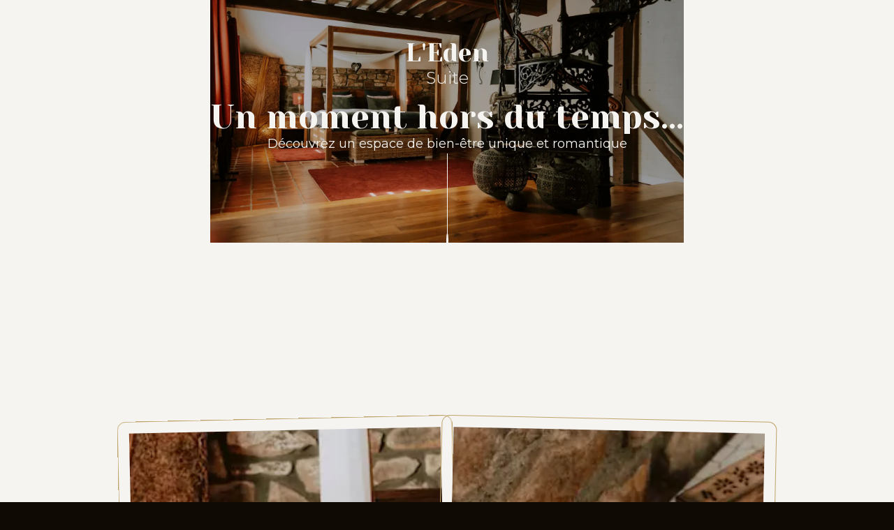

--- FILE ---
content_type: text/html; charset=utf-8
request_url: https://eden-zen.be/logement/eden
body_size: 4274
content:
<!DOCTYPE html><html lang="en"><head><meta charSet="utf-8"/><meta name="viewport" content="width=device-width, initial-scale=1"/><link rel="icon" type="image/png" sizes="32x32" href="/icon.png"/><title>L&#x27;Eden • Découverte</title><meta name="description" content="Présentation de L&#x27;Eden"/><meta name="next-head-count" content="5"/><link rel="preconnect" href="https://fonts.googleapis.com"/><link rel="manifest" href="/manifest.json"/><link rel="preconnect" href="https://fonts.gstatic.com" crossorigin="anonymous"/><link rel="preconnect" href="https://fonts.gstatic.com" crossorigin /><link rel="preload" href="/_next/static/css/1122154552be705f.css" as="style" crossorigin=""/><link rel="stylesheet" href="/_next/static/css/1122154552be705f.css" crossorigin="" data-n-g=""/><link rel="preload" href="/_next/static/css/5972d03268613eae.css" as="style" crossorigin=""/><link rel="stylesheet" href="/_next/static/css/5972d03268613eae.css" crossorigin="" data-n-p=""/><noscript data-n-css=""></noscript><script defer="" crossorigin="" nomodule="" src="/_next/static/chunks/polyfills-c67a75d1b6f99dc8.js"></script><script src="/_next/static/chunks/webpack-e6ccc7ce4b5d39eb.js" defer="" crossorigin=""></script><script src="/_next/static/chunks/framework-b7fa4bf8e1ae99a1.js" defer="" crossorigin=""></script><script src="/_next/static/chunks/main-70700cd4028f04b4.js" defer="" crossorigin=""></script><script src="/_next/static/chunks/pages/_app-2cbdfd3f107694cc.js" defer="" crossorigin=""></script><script src="/_next/static/chunks/52516-07c89b6574a686aa.js" defer="" crossorigin=""></script><script src="/_next/static/chunks/37082-0fbf776e0a498015.js" defer="" crossorigin=""></script><script src="/_next/static/chunks/9017-f014ae6ebd0c89d0.js" defer="" crossorigin=""></script><script src="/_next/static/chunks/pages/logement/%5Bkey%5D-34c9d6ed47b9c8d1.js" defer="" crossorigin=""></script><script src="/_next/static/InrxbjasXrUqctIMch3JR/_buildManifest.js" defer="" crossorigin=""></script><script src="/_next/static/InrxbjasXrUqctIMch3JR/_ssgManifest.js" defer="" crossorigin=""></script><style data-href="https://fonts.googleapis.com/css2?family=Montserrat:ital,wght@0,100..900;1,100..900&family=Yeseva+One&display=swap">@font-face{font-family:'Montserrat';font-style:italic;font-weight:100;font-display:swap;src:url(https://fonts.gstatic.com/l/font?kit=JTUFjIg1_i6t8kCHKm459Wx7xQYXK0vOoz6jq6R8aXw&skey=2d3c1187d5eede0f&v=v31) format('woff')}@font-face{font-family:'Montserrat';font-style:italic;font-weight:200;font-display:swap;src:url(https://fonts.gstatic.com/l/font?kit=JTUFjIg1_i6t8kCHKm459Wx7xQYXK0vOoz6jqyR9aXw&skey=2d3c1187d5eede0f&v=v31) format('woff')}@font-face{font-family:'Montserrat';font-style:italic;font-weight:300;font-display:swap;src:url(https://fonts.gstatic.com/l/font?kit=JTUFjIg1_i6t8kCHKm459Wx7xQYXK0vOoz6jq_p9aXw&skey=2d3c1187d5eede0f&v=v31) format('woff')}@font-face{font-family:'Montserrat';font-style:italic;font-weight:400;font-display:swap;src:url(https://fonts.gstatic.com/l/font?kit=JTUFjIg1_i6t8kCHKm459Wx7xQYXK0vOoz6jq6R9aXw&skey=2d3c1187d5eede0f&v=v31) format('woff')}@font-face{font-family:'Montserrat';font-style:italic;font-weight:500;font-display:swap;src:url(https://fonts.gstatic.com/l/font?kit=JTUFjIg1_i6t8kCHKm459Wx7xQYXK0vOoz6jq5Z9aXw&skey=2d3c1187d5eede0f&v=v31) format('woff')}@font-face{font-family:'Montserrat';font-style:italic;font-weight:600;font-display:swap;src:url(https://fonts.gstatic.com/l/font?kit=JTUFjIg1_i6t8kCHKm459Wx7xQYXK0vOoz6jq3p6aXw&skey=2d3c1187d5eede0f&v=v31) format('woff')}@font-face{font-family:'Montserrat';font-style:italic;font-weight:700;font-display:swap;src:url(https://fonts.gstatic.com/l/font?kit=JTUFjIg1_i6t8kCHKm459Wx7xQYXK0vOoz6jq0N6aXw&skey=2d3c1187d5eede0f&v=v31) format('woff')}@font-face{font-family:'Montserrat';font-style:italic;font-weight:800;font-display:swap;src:url(https://fonts.gstatic.com/l/font?kit=JTUFjIg1_i6t8kCHKm459Wx7xQYXK0vOoz6jqyR6aXw&skey=2d3c1187d5eede0f&v=v31) format('woff')}@font-face{font-family:'Montserrat';font-style:italic;font-weight:900;font-display:swap;src:url(https://fonts.gstatic.com/l/font?kit=JTUFjIg1_i6t8kCHKm459Wx7xQYXK0vOoz6jqw16aXw&skey=2d3c1187d5eede0f&v=v31) format('woff')}@font-face{font-family:'Montserrat';font-style:normal;font-weight:100;font-display:swap;src:url(https://fonts.gstatic.com/l/font?kit=JTUHjIg1_i6t8kCHKm4532VJOt5-QNFgpCtr6Uw9&skey=7bc19f711c0de8f&v=v31) format('woff')}@font-face{font-family:'Montserrat';font-style:normal;font-weight:200;font-display:swap;src:url(https://fonts.gstatic.com/l/font?kit=JTUHjIg1_i6t8kCHKm4532VJOt5-QNFgpCvr6Ew9&skey=7bc19f711c0de8f&v=v31) format('woff')}@font-face{font-family:'Montserrat';font-style:normal;font-weight:300;font-display:swap;src:url(https://fonts.gstatic.com/l/font?kit=JTUHjIg1_i6t8kCHKm4532VJOt5-QNFgpCs16Ew9&skey=7bc19f711c0de8f&v=v31) format('woff')}@font-face{font-family:'Montserrat';font-style:normal;font-weight:400;font-display:swap;src:url(https://fonts.gstatic.com/l/font?kit=JTUHjIg1_i6t8kCHKm4532VJOt5-QNFgpCtr6Ew9&skey=7bc19f711c0de8f&v=v31) format('woff')}@font-face{font-family:'Montserrat';font-style:normal;font-weight:500;font-display:swap;src:url(https://fonts.gstatic.com/l/font?kit=JTUHjIg1_i6t8kCHKm4532VJOt5-QNFgpCtZ6Ew9&skey=7bc19f711c0de8f&v=v31) format('woff')}@font-face{font-family:'Montserrat';font-style:normal;font-weight:600;font-display:swap;src:url(https://fonts.gstatic.com/l/font?kit=JTUHjIg1_i6t8kCHKm4532VJOt5-QNFgpCu170w9&skey=7bc19f711c0de8f&v=v31) format('woff')}@font-face{font-family:'Montserrat';font-style:normal;font-weight:700;font-display:swap;src:url(https://fonts.gstatic.com/l/font?kit=JTUHjIg1_i6t8kCHKm4532VJOt5-QNFgpCuM70w9&skey=7bc19f711c0de8f&v=v31) format('woff')}@font-face{font-family:'Montserrat';font-style:normal;font-weight:800;font-display:swap;src:url(https://fonts.gstatic.com/l/font?kit=JTUHjIg1_i6t8kCHKm4532VJOt5-QNFgpCvr70w9&skey=7bc19f711c0de8f&v=v31) format('woff')}@font-face{font-family:'Montserrat';font-style:normal;font-weight:900;font-display:swap;src:url(https://fonts.gstatic.com/l/font?kit=JTUHjIg1_i6t8kCHKm4532VJOt5-QNFgpCvC70w9&skey=7bc19f711c0de8f&v=v31) format('woff')}@font-face{font-family:'Yeseva One';font-style:normal;font-weight:400;font-display:swap;src:url(https://fonts.gstatic.com/l/font?kit=OpNJno4ck8vc-xYpwWWxpik&skey=9baeda5be4021674&v=v24) format('woff')}@font-face{font-family:'Montserrat';font-style:italic;font-weight:100 900;font-display:swap;src:url(https://fonts.gstatic.com/s/montserrat/v31/JTUQjIg1_i6t8kCHKm459WxRxC7m0dR9pBOi.woff2) format('woff2');unicode-range:U+0460-052F,U+1C80-1C8A,U+20B4,U+2DE0-2DFF,U+A640-A69F,U+FE2E-FE2F}@font-face{font-family:'Montserrat';font-style:italic;font-weight:100 900;font-display:swap;src:url(https://fonts.gstatic.com/s/montserrat/v31/JTUQjIg1_i6t8kCHKm459WxRzS7m0dR9pBOi.woff2) format('woff2');unicode-range:U+0301,U+0400-045F,U+0490-0491,U+04B0-04B1,U+2116}@font-face{font-family:'Montserrat';font-style:italic;font-weight:100 900;font-display:swap;src:url(https://fonts.gstatic.com/s/montserrat/v31/JTUQjIg1_i6t8kCHKm459WxRxi7m0dR9pBOi.woff2) format('woff2');unicode-range:U+0102-0103,U+0110-0111,U+0128-0129,U+0168-0169,U+01A0-01A1,U+01AF-01B0,U+0300-0301,U+0303-0304,U+0308-0309,U+0323,U+0329,U+1EA0-1EF9,U+20AB}@font-face{font-family:'Montserrat';font-style:italic;font-weight:100 900;font-display:swap;src:url(https://fonts.gstatic.com/s/montserrat/v31/JTUQjIg1_i6t8kCHKm459WxRxy7m0dR9pBOi.woff2) format('woff2');unicode-range:U+0100-02BA,U+02BD-02C5,U+02C7-02CC,U+02CE-02D7,U+02DD-02FF,U+0304,U+0308,U+0329,U+1D00-1DBF,U+1E00-1E9F,U+1EF2-1EFF,U+2020,U+20A0-20AB,U+20AD-20C0,U+2113,U+2C60-2C7F,U+A720-A7FF}@font-face{font-family:'Montserrat';font-style:italic;font-weight:100 900;font-display:swap;src:url(https://fonts.gstatic.com/s/montserrat/v31/JTUQjIg1_i6t8kCHKm459WxRyS7m0dR9pA.woff2) format('woff2');unicode-range:U+0000-00FF,U+0131,U+0152-0153,U+02BB-02BC,U+02C6,U+02DA,U+02DC,U+0304,U+0308,U+0329,U+2000-206F,U+20AC,U+2122,U+2191,U+2193,U+2212,U+2215,U+FEFF,U+FFFD}@font-face{font-family:'Montserrat';font-style:normal;font-weight:100 900;font-display:swap;src:url(https://fonts.gstatic.com/s/montserrat/v31/JTUSjIg1_i6t8kCHKm459WRhyyTh89ZNpQ.woff2) format('woff2');unicode-range:U+0460-052F,U+1C80-1C8A,U+20B4,U+2DE0-2DFF,U+A640-A69F,U+FE2E-FE2F}@font-face{font-family:'Montserrat';font-style:normal;font-weight:100 900;font-display:swap;src:url(https://fonts.gstatic.com/s/montserrat/v31/JTUSjIg1_i6t8kCHKm459W1hyyTh89ZNpQ.woff2) format('woff2');unicode-range:U+0301,U+0400-045F,U+0490-0491,U+04B0-04B1,U+2116}@font-face{font-family:'Montserrat';font-style:normal;font-weight:100 900;font-display:swap;src:url(https://fonts.gstatic.com/s/montserrat/v31/JTUSjIg1_i6t8kCHKm459WZhyyTh89ZNpQ.woff2) format('woff2');unicode-range:U+0102-0103,U+0110-0111,U+0128-0129,U+0168-0169,U+01A0-01A1,U+01AF-01B0,U+0300-0301,U+0303-0304,U+0308-0309,U+0323,U+0329,U+1EA0-1EF9,U+20AB}@font-face{font-family:'Montserrat';font-style:normal;font-weight:100 900;font-display:swap;src:url(https://fonts.gstatic.com/s/montserrat/v31/JTUSjIg1_i6t8kCHKm459WdhyyTh89ZNpQ.woff2) format('woff2');unicode-range:U+0100-02BA,U+02BD-02C5,U+02C7-02CC,U+02CE-02D7,U+02DD-02FF,U+0304,U+0308,U+0329,U+1D00-1DBF,U+1E00-1E9F,U+1EF2-1EFF,U+2020,U+20A0-20AB,U+20AD-20C0,U+2113,U+2C60-2C7F,U+A720-A7FF}@font-face{font-family:'Montserrat';font-style:normal;font-weight:100 900;font-display:swap;src:url(https://fonts.gstatic.com/s/montserrat/v31/JTUSjIg1_i6t8kCHKm459WlhyyTh89Y.woff2) format('woff2');unicode-range:U+0000-00FF,U+0131,U+0152-0153,U+02BB-02BC,U+02C6,U+02DA,U+02DC,U+0304,U+0308,U+0329,U+2000-206F,U+20AC,U+2122,U+2191,U+2193,U+2212,U+2215,U+FEFF,U+FFFD}@font-face{font-family:'Yeseva One';font-style:normal;font-weight:400;font-display:swap;src:url(https://fonts.gstatic.com/s/yesevaone/v24/OpNJno4ck8vc-xYpwWWxliBVWzfAw0blNQ.woff2) format('woff2');unicode-range:U+0460-052F,U+1C80-1C8A,U+20B4,U+2DE0-2DFF,U+A640-A69F,U+FE2E-FE2F}@font-face{font-family:'Yeseva One';font-style:normal;font-weight:400;font-display:swap;src:url(https://fonts.gstatic.com/s/yesevaone/v24/OpNJno4ck8vc-xYpwWWxlilVWzfAw0blNQ.woff2) format('woff2');unicode-range:U+0301,U+0400-045F,U+0490-0491,U+04B0-04B1,U+2116}@font-face{font-family:'Yeseva One';font-style:normal;font-weight:400;font-display:swap;src:url(https://fonts.gstatic.com/s/yesevaone/v24/OpNJno4ck8vc-xYpwWWxliJVWzfAw0blNQ.woff2) format('woff2');unicode-range:U+0102-0103,U+0110-0111,U+0128-0129,U+0168-0169,U+01A0-01A1,U+01AF-01B0,U+0300-0301,U+0303-0304,U+0308-0309,U+0323,U+0329,U+1EA0-1EF9,U+20AB}@font-face{font-family:'Yeseva One';font-style:normal;font-weight:400;font-display:swap;src:url(https://fonts.gstatic.com/s/yesevaone/v24/OpNJno4ck8vc-xYpwWWxliNVWzfAw0blNQ.woff2) format('woff2');unicode-range:U+0100-02BA,U+02BD-02C5,U+02C7-02CC,U+02CE-02D7,U+02DD-02FF,U+0304,U+0308,U+0329,U+1D00-1DBF,U+1E00-1E9F,U+1EF2-1EFF,U+2020,U+20A0-20AB,U+20AD-20C0,U+2113,U+2C60-2C7F,U+A720-A7FF}@font-face{font-family:'Yeseva One';font-style:normal;font-weight:400;font-display:swap;src:url(https://fonts.gstatic.com/s/yesevaone/v24/OpNJno4ck8vc-xYpwWWxli1VWzfAw0Y.woff2) format('woff2');unicode-range:U+0000-00FF,U+0131,U+0152-0153,U+02BB-02BC,U+02C6,U+02DA,U+02DC,U+0304,U+0308,U+0329,U+2000-206F,U+20AC,U+2122,U+2191,U+2193,U+2212,U+2215,U+FEFF,U+FFFD}</style></head><body><div id="__next"><section id="home" class="AccomodationHome_container__MyXxo Section_fullPage__mxrIX"><div class="AnimatedImage_container__xEB_W AccomodationHome_background__sJGRh"><img alt="La chambre de l&#x27;Eden" loading="lazy" decoding="async" data-nimg="fill" style="position:absolute;height:100%;width:100%;left:0;top:0;right:0;bottom:0;color:transparent;transform:translateY(-2rem) scale(1)" sizes="100vw" srcSet="/_next/image?url=%2Feden%2Fhome-background.jpg&amp;w=640&amp;q=75 640w, /_next/image?url=%2Feden%2Fhome-background.jpg&amp;w=750&amp;q=75 750w, /_next/image?url=%2Feden%2Fhome-background.jpg&amp;w=828&amp;q=75 828w, /_next/image?url=%2Feden%2Fhome-background.jpg&amp;w=1080&amp;q=75 1080w, /_next/image?url=%2Feden%2Fhome-background.jpg&amp;w=1200&amp;q=75 1200w, /_next/image?url=%2Feden%2Fhome-background.jpg&amp;w=1920&amp;q=75 1920w, /_next/image?url=%2Feden%2Fhome-background.jpg&amp;w=2048&amp;q=75 2048w, /_next/image?url=%2Feden%2Fhome-background.jpg&amp;w=3840&amp;q=75 3840w" src="/_next/image?url=%2Feden%2Fhome-background.jpg&amp;w=3840&amp;q=75"/></div><div class="AccomodationTransitionBackground_container__F7wVC"></div><div class="Header_placeholder__IP4qw"></div><div class="flex-1 flex flex-col justify-center items-center gap-3"><div><span class="AccomodationHome_headlineMobile__TmJPC flex text-light yeseva-one overflow-hidden text-center max-[768px]:text-4xl">Un moment
hors du temps...</span></div><div class="AccomodationHome_headline__bnH4S flex text-5xl text-light yeseva-one overflow-hidden" style="transform:translateX(-20%);color:#0f0b04"><span style="transform:translateY(100%)">U</span><span style="transform:translateY(100%)">n</span><span style="transform:translateY(100%)"> </span><span style="transform:translateY(100%)">m</span><span style="transform:translateY(100%)">o</span><span style="transform:translateY(100%)">m</span><span style="transform:translateY(100%)">e</span><span style="transform:translateY(100%)">n</span><span style="transform:translateY(100%)">t</span><span style="transform:translateY(100%)"> </span><span style="transform:translateY(100%)">h</span><span style="transform:translateY(100%)">o</span><span style="transform:translateY(100%)">r</span><span style="transform:translateY(100%)">s</span><span style="transform:translateY(100%)"> </span><span style="transform:translateY(100%)">d</span><span style="transform:translateY(100%)">u</span><span style="transform:translateY(100%)"> </span><span style="transform:translateY(100%)">t</span><span style="transform:translateY(100%)">e</span><span style="transform:translateY(100%)">m</span><span style="transform:translateY(100%)">p</span><span style="transform:translateY(100%)">s</span><span style="transform:translateY(100%)">.</span><span style="transform:translateY(100%)">.</span><span style="transform:translateY(100%)">.</span></div><span class="AccomodationHome_dropheadMobile__zGomk flex text-light overflow-hidden text-center max-[768px]:text-base">Découvrez un espace de bien-être
unique et romantique</span><span class="AccomodationHome_drophead__zuR1T text-lg text-light" style="opacity:0">Découvrez un espace de bien-être unique et romantique</span></div><div class="CallToSlideLine_container__ZOc08"><div><div></div></div></div></section><header class="Header_container__V2s_a" style="opacity:0;display:none"><button class="MenuHamburger_container__iDGS_ Header_leftChildMobile__jVuz_ z-10"><span class="MenuHamburger_light__VpJ8z"></span><span class="MenuHamburger_light__VpJ8z"></span><span class="MenuHamburger_light__VpJ8z"></span></button><button class="Header_leftChild__24shO Button_textContainer__Tc_jE Button_textM__y7e_z Button_container__j950m Button_GhostLight__C9YuF"><span class="text-2xl font-regular">Menu</span></button><div class="AccomodationLogo_container__DxCTf Header_centerChild__QNyZZ AccomodationLogo_light__gcHti"><h1 class="text-4xl font-regular yeseva-one max-[768px]:text-3xl">L&#x27;Eden</h1><h2 class="text-2xl font-light max-[768px]:text-base">Suite</h2></div><button class="Header_rightChild__tyi0R Button_textContainer__Tc_jE Button_textM__y7e_z Button_container__j950m Button_GhostLight__C9YuF"><span class="text-2xl font-regular">Réserver</span></button></header><div class="TransitionSlider_container__LtI52 TransitionSlider_exit__0NIxV" style="transform:scaleY(0)"><div class="flex flex-col items-center"><h1 class="text-light text-5xl font-regular yeseva-one max-[768px]:text-4xl">Eden-Zen</h1><h2 class="text-light text-xl font-regular max-[768px]:text-lg">Tiny House &amp; Suite</h2></div></div></div><script id="__NEXT_DATA__" type="application/json" crossorigin="">{"props":{"pageProps":{"pageContent":{"primaryColor":"#bea46a","primaryForegroundColor":"#F3EADC","home":{"headline":"Un moment hors du temps...","headlineMobile":"Un moment\nhors du temps...","drophead":"Découvrez un espace de bien-être unique et romantique","dropheadMobile":"Découvrez un espace de bien-être\nunique et romantique","backgroundImage":{"url":"/eden/home-background.jpg","alt":"La chambre de l'Eden"}},"about":{"headline":"Un instant\nprivilégié","drophead":"Profitez d'une ambiance chaleureuse","curtainImages":{"left":{"url":"/eden/about-curtain-left.jpg","alt":"Table de nuit de l'Eden"},"right":{"url":"/eden/about-curtain-right.jpg","alt":"Décoration de l'Eden"}}},"discover":{"articles":[{"headline":"Un lieu\npittoresque","paragraphs":["L'Eden, est un espace privatif de 180 m2 de bien-être, à l'ambiance feutrée, où tout est conçu pour rendre votre séjour romantique à souhait."],"image":{"url":"/eden/discover-indoor.jpg","alt":"L'ambiance de l'Eden"}},{"headline":"Une nature\nressourçante","paragraphs":["Situé à l'orée d'un bois invitant aux jolies balades, ce coin de paradis est annexé à notre maison.","L'Eden est d'ailleurs idéal pour une demande en mariage, un anniversaire, une nuit de noces ou simplement pour se retrouver à deux l'espace de quelques heures en oubliant le stress et les obligations."],"image":{"url":"/eden/discover-outdoor.jpg","alt":"Balade au départ de l'Eden"}}]},"showcase":{"equipment":{"name":"L'Infrastructure de l'Eden","description":"Profitez d'une ambiance chaleureuse","image":{"url":"/eden/showcase-equipment-jacuzzi.jpg","alt":"Le Jacuzzi de L'Eden"},"content":[{"name":"Le Jacuzzi","description":"Un jacuzzi dans l'espace de l'Eden.","image":{"url":"/eden/showcase-equipment-jacuzzi.jpg","alt":"Le Jacuzzi de L'Eden"}},{"name":"Le Sauna","description":"Un sauna dans l'espace de l'Eden.","image":{"url":"/eden/showcase-equipment-jacuzzi.jpg","alt":"Le Jacuzzi de L'Eden"}},{"name":"Le Siège Massant","description":"Un siége massant dans l'espace de l'Eden.","image":{"url":"/eden/showcase-equipment-jacuzzi.jpg","alt":"Le Jacuzzi de L'Eden"}}]}}},"accomodation":{"id":"1","key":"EDEN","name":"L'Eden","description":"Vivez une escapade unique dans notre suite romantique, où élégance et raffinement s'unissent pour créer une expérience inoubliable.","images":[{"url":"/eden/home-background.jpg","description":"La chambre de l'Eden"}],"pricing":{"defaultWeek":{"monday":100,"tuesday":200,"wednesday":200,"thursday":200,"friday":200,"saturday":200,"sunday":200}},"features":[{"name":"Équipements","description":" Pensé pour votre confort, notre suite dispose d’un jacuzzi, d’un sauna et d’un siège massant. Profitez d’un séjour inoubliable et détendez-vous pleinement !","images":[{"url":"/eden/feature-welness.png","alt":"Le Jacuzzi de L'Eden"}]},{"name":"Petits déjeuners","description":"Pensés pour votre plaisir, nos petits-déjeuners sont préparés avec des produits locaux et variés. Savourez des saveurs authentiques pour bien commencer votre journée !","images":[{"url":"/eden/feature-breakfast.jpg","alt":"Le petit déjeuner de L'Eden"}]},{"name":"Service traiteur","description":"Avec notre service traiteur, nous vous proposons des repas préparés avec soin par différents artisans locaux. Savourez votre repas directement dans votre suite pour une expérience culinaire en toute intimité.","images":[{"url":"/eden/feature-dinner.png","alt":"La table repas de L'Eden"}]},{"name":"Massages","description":"Conçus pour votre relaxation, nos massages, réalisés par des professionnels expérimentés, vous permettent de profiter d’un moment de sérénité dans le confort de votre suite. Offrez-vous cette pause bien-être durant votre séjour.","images":[{"url":"/eden/feature-massage.png","alt":"Les massages de L'Eden"}]}],"extras":[{"name":"Jacuzzi","description":"Un jacuzzi dans l'espace de l'Eden.","image":{"url":"/eden/showcase-equipment-jacuzzi.jpg","alt":"Le Jacuzzi de L'Eden"}},{"name":"Le Siège Massant","description":"Un siége massant dans l'espace de l'Eden.","image":{"url":"/eden/showcase-equipment-jacuzzi.jpg","alt":"Le Jacuzzi de L'Eden"}}],"bestPrice":250},"accomodationFeatures":[{"name":"Équipements","description":" Pensé pour votre confort, notre suite dispose d’un jacuzzi, d’un sauna et d’un siège massant. Profitez d’un séjour inoubliable et détendez-vous pleinement !","images":[{"url":"/eden/feature-welness.png","alt":"Le Jacuzzi de L'Eden"}]},{"name":"Petits déjeuners","description":"Pensés pour votre plaisir, nos petits-déjeuners sont préparés avec des produits locaux et variés. Savourez des saveurs authentiques pour bien commencer votre journée !","images":[{"url":"/eden/feature-breakfast.jpg","alt":"Le petit déjeuner de L'Eden"}]},{"name":"Service traiteur","description":"Avec notre service traiteur, nous vous proposons des repas préparés avec soin par différents artisans locaux. Savourez votre repas directement dans votre suite pour une expérience culinaire en toute intimité.","images":[{"url":"/eden/feature-dinner.png","alt":"La table repas de L'Eden"}]},{"name":"Massages","description":"Conçus pour votre relaxation, nos massages, réalisés par des professionnels expérimentés, vous permettent de profiter d’un moment de sérénité dans le confort de votre suite. Offrez-vous cette pause bien-être durant votre séjour.","images":[{"url":"/eden/feature-massage.png","alt":"Les massages de L'Eden"}]}]},"__N_SSG":true},"page":"/logement/[key]","query":{"key":"eden"},"buildId":"InrxbjasXrUqctIMch3JR","isFallback":false,"gsp":true,"scriptLoader":[]}</script></body></html>

--- FILE ---
content_type: text/css; charset=UTF-8
request_url: https://eden-zen.be/_next/static/css/5972d03268613eae.css
body_size: 2477
content:
.Icon_light__cYGsD{color:#f6f4f1}.Icon_dark__AyLpR{color:#0f0b04}.Icon_primary__bl8gJ{color:#bea46a}.Icon_secondary__fcQ2h{color:#7fc456}.Icon_muted__GE0mS{color:#7f8191}.Icon_accomodationPrimary__0NSAm{color:var(--accomodation-primary-color)}.Icon_destructive__kAR_f{color:#8d0909}.Icon_XXS__QzRKf{height:1.1rem;width:1.1rem}.Icon_XS__Eani7{height:1.3rem;width:1.3rem}.Icon_S__Bane0{height:1.5rem;width:1.5rem}.Icon_M__gTSLP{height:2rem;width:2rem}.Icon_L__e7ZY3{height:3rem;width:3rem}.Icon_XL__ecd51{height:4rem;width:4rem}.Icon_XXL__I1lcm{height:8rem;width:8rem}.Button_container__j950m{transition:all .2s}.Button_container__j950m:active{transform:scale(.98)}.Button_container__j950m:focus{outline:0;box-shadow:0 0 .25rem rgba(15,11,4,.2)}.Button_primary__KcWsb{background-color:#bea46a;color:#f6f4f1}.Button_light__PsQ0G{background-color:#f6f4f1;color:#0f0b04;border:1px solid #bfbfbf}.Button_GhostLight__C9YuF,.Button_ghost__w_HQw{background-color:transparent;color:#f6f4f1;border:1px solid #f6f4f1}.Button_GhostDark__mj4HZ{background-color:transparent;color:#0f0b04;border:1px solid #0f0b04}.Button_GhostPrimary__eeJ9e{background-color:transparent;color:#0f0b04;border:1px solid var(--accomodation-primary-color)}.Button_blurredBackground__Ohc5F{position:relative}.Button_disabled__jJzcP{background-color:#7f8191;cursor:not-allowed}.Button_textContainer__Tc_jE{height:-moz-fit-content;height:fit-content;width:-moz-fit-content;width:fit-content;padding:0 1rem;border-radius:.5rem}.Button_textS__5u8IR{min-height:2.4rem;min-width:7rem}.Button_textM__y7e_z{min-height:2.8rem;min-width:9rem}.Button_textAndIconS__eWOsp{min-height:2.4rem;min-width:10rem}.Button_textAndIconM__qHSWt{min-height:2.8rem;min-width:12rem}.Button_textAndIconContainer__4cHiI{height:-moz-fit-content;height:fit-content;width:-moz-fit-content;width:fit-content;padding:0 1rem;border-radius:.5rem;display:flex;align-items:center;gap:.5rem}.Button_iconContainer__U_xRc{border-radius:999px;padding:.5rem}.AccomodationLogo_container__DxCTf{display:flex;flex-flow:column;align-items:center;justify-content:center}.AccomodationLogo_dark__dyLYp{color:#0f0b04}.AccomodationLogo_light__gcHti{color:#f6f4f1}.Header_container__V2s_a{position:fixed;top:0;z-index:2;height:9rem;width:100%;display:flex;align-items:center;justify-content:center;transition:all .2s;padding:2rem}.Header_primary__jviRw{outline:var(--accomodation-primary-color) 1px solid;background-color:hsla(36,22%,95%,.7);-webkit-backdrop-filter:blur(5px);backdrop-filter:blur(5px)}.Header_placeholder__IP4qw{height:9rem;width:100%}.Header_container__V2s_a>*{position:absolute}.Header_leftChild__24shO{left:2rem}.Header_centerChild__QNyZZ{bottom:1rem}.Header_rightChild__tyi0R{right:2rem}@media(max-width:768px){.Header_container__V2s_a{height:6.5rem;z-index:100}.Header_centerChild__QNyZZ{left:0;right:0;margin:auto;bottom:.5rem}.Header_leftChild__24shO,.Header_rightChild__tyi0R{display:none}.Header_leftChildMobile__jVuz_{left:1.25rem}.Header_placeholder__IP4qw{height:6.5rem}.MenuHamburger_container__iDGS_{height:1.5rem;width:2.2rem;display:flex;flex-direction:column;justify-content:space-between}.MenuHamburger_container__iDGS_>span{height:2px;width:100%;transition:all .2s linear}.MenuHamburger_container__iDGS_>span:nth-child(2){width:70%}.MenuHamburger_open__fyeIT>span:nth-child(2){transform-origin:left center;transform:scaleX(0)}.MenuHamburger_open__fyeIT>span:first-child{transform-origin:left center;transform:scaleX(1) rotate(39deg)}.MenuHamburger_open__fyeIT>span:nth-child(3){transform-origin:left center;transform:scaleX(1) rotate(-39deg)}.MenuHamburger_light__VpJ8z{background-color:#f6f4f1}.MenuHamburger_dark__XvJ63{background-color:#0f0b04}}.Menu_container__IuDCd{position:fixed;top:0;height:100%;width:100%;display:flex;flex-flow:column;background-color:rgba(15,11,4,.8);-webkit-backdrop-filter:blur(1px);backdrop-filter:blur(1px)}.Menu_main__8pD8a{flex:1;flex-direction:column;justify-content:center}.Menu_links__ZI3Dp,.Menu_main__8pD8a{display:flex;align-items:center;gap:2rem}.Menu_links__ZI3Dp{flex-flow:column}@media(max-width:768px){.Menu_container__IuDCd{z-index:20}.Menu_links__ZI3Dp{gap:1rem}}.Section_fullPage__mxrIX{position:relative;min-height:100dvh;width:100dvw}.CallToSlideLine_container__ZOc08{position:relative;width:3px;height:8rem;display:flex;justify-content:center;overflow:hidden}.CallToSlideLine_container__ZOc08>div{position:absolute;width:1px;height:100%;display:flex;justify-content:center;background-color:#f6f4f1}.CallToSlideLine_container__ZOc08>div>div{position:absolute;height:20%;width:3px;transform:translateY(-100%);animation:CallToSlideLine_callToSlide__ivZut 2s infinite;border-radius:80%;background-color:#f6f4f1}@keyframes CallToSlideLine_callToSlide__ivZut{0%{transform:translateY(-100%)}to{transform:translateY(500%)}}.AccomodationTransitionBackground_container__F7wVC{position:absolute;height:100%;width:100%;background:#f6f4f1}.AnimatedImage_container__xEB_W{position:relative;overflow:hidden}.AnimatedImage_container__xEB_W img{-o-object-fit:cover;object-fit:cover;margin:auto}.AccomodationHome_container__MyXxo{position:relative;display:flex;flex-flow:column;align-items:center;justify-content:center;z-index:0}.AccomodationHome_title__Wg4KY{flex:1;display:flex;flex-flow:column;align-items:center;justify-content:center}.AccomodationHome_background__sJGRh{position:absolute!important;height:100%;width:100%;z-index:-1}.AccomodationHome_background__sJGRh img{height:calc(100% + 4rem)!important}.AccomodationHome_dropheadMobile__zGomk,.AccomodationHome_headlineMobile__TmJPC{display:none}@media(max-width:768px){.AccomodationHome_dropheadMobile__zGomk{display:block}.AccomodationHome_drophead__zuR1T{display:none}.AccomodationHome_headlineMobile__TmJPC{display:block}.AccomodationHome_headline__bnH4S{display:none}}.CallToSlideButton_container__cEdJo{height:8rem;width:8rem;border:1px solid var(--accomodation-primary-color);cursor:pointer;transition:1s cubic-bezier(.075,.82,.165,1);transform:rotate(45deg);margin-top:2rem;border-radius:.75rem}.CallToSlideButton_container__cEdJo:hover{transform:translateY(1rem) rotate(45deg) scale(1.05)}.CallToSlideButton_container__cEdJo>div{height:100%;width:100%;display:flex;flex-flow:column;align-items:center;justify-content:center;transform:rotate(-45deg) translateY(12.5%)}.CallToSlideButton_container__cEdJo>div>:nth-child(2){animation:CallToSlideButton_bounce__5_iYw 2s infinite}@keyframes CallToSlideButton_bounce__5_iYw{0%,20%,50%,80%,to{transform:translateY(0)}40%{transform:translateY(20%) scale(1.1)}60%{transform:translateY(10%) scale(1.05)}}.FramedImage_container__2JThH{position:relative;display:flex;align-items:center;justify-content:center;border:1px solid var(--accomodation-primary-color);border-radius:.75rem}.FramedImage_imageWrapper__UWooV{position:absolute!important;height:calc(100% - 2rem);width:calc(100% - 2rem)}.FramedImage_imageWrapper__UWooV img{height:calc(100% + 8rem)!important}.AccomodationAbout_content__cuY6h{position:relative;height:42rem;width:30rem;display:flex;flex-flow:column;align-items:center;justify-content:center;gap:2.5rem;margin:2.5rem}.AccomodationAbout_curtain__yWb7d{position:absolute!important;width:100%;height:100%}@media(max-width:768px){.AccomodationAbout_content__cuY6h{height:27rem}}.Article_container__gSBkJ{width:100dvw;max-width:64.5rem;display:flex;align-items:center;justify-content:center;gap:2.5rem}.Article_reverse__bU74O{flex-direction:row-reverse}.Article_texts__3K0LH{flex:1;max-width:30rem;display:flex;align-items:flex-end;flex-direction:column;text-align:right;gap:2rem}.Article_reverse__bU74O .Article_texts__3K0LH{align-items:flex-start;text-align:left}.Article_image__xYIUw{flex:1;height:43rem;max-width:34.5rem;margin:0 1rem}@media(max-width:768px){.Article_container__gSBkJ{flex-direction:column}.Article_reverse__bU74O{flex-direction:column-reverse}.Article_texts__3K0LH{flex:auto;gap:1rem}.Article_image__xYIUw{flex:auto;height:35rem;width:calc(100dvw - 1rem - 1rem);max-width:28rem}}.Banderolle_wrapper__wXjHg{position:relative;height:4rem;width:100%;display:flex;align-items:center;justify-content:center;z-index:-1}.Banderolle_container___E5bs{position:absolute;width:100vw;height:22rem;display:flex;align-items:center;justify-content:center;overflow:hidden;background-color:var(--accomodation-primary-foreground-color)}.Banderolle_container___E5bs span{white-space:nowrap}.Banderolle_movingText__o4Pak:first-child{transform:translate(-16rem,-8rem);display:flex}.Banderolle_spanContainer__SZbAV{position:absolute;top:0;bottom:0;left:100%;display:flex;align-items:center}.Banderolle_movingText__o4Pak:nth-child(2){transform:translate(calc(-100% - 12rem),8rem);display:flex}@media(max-width:768px){.Banderolle_movingText__o4Pak:first-child{transform:translateY(1rem)}.Banderolle_movingText__o4Pak:nth-child(2){display:none}}.AccomodationDiscover_content__maw56{position:relative;display:flex;flex-flow:column;gap:1.5rem;margin:2.5rem;z-index:0}@media(max-width:768px){.AccomodationDiscover_content__maw56{gap:1rem;margin:1rem}}.Legals_container__Qw8Xo{display:flex;flex-flow:column;align-items:flex-end;gap:.5rem}@media(max-width:768px){.Legals_container__Qw8Xo{align-items:center}}.Footer_container__DjsKy{width:100%;height:15rem;background-color:#0f0b04;overflow:hidden}.Footer_container__DjsKy,.Footer_content__KrIoG{display:flex;align-items:center;justify-content:center}.Footer_content__KrIoG{position:relative;height:calc(100% - 4rem);width:calc(100% - 4rem)}.Footer_content__KrIoG>*{position:absolute}@media(max-width:768px){.Footer_container__DjsKy{padding:2rem;height:auto}.Footer_content__KrIoG{flex-direction:column;gap:1.5rem}.Footer_content__KrIoG>*{position:relative}.Footer_logo__YudZW{display:none!important}}.TransitionSlider_container__LtI52{position:fixed;z-index:200;top:0;left:0;display:flex;align-items:center;justify-content:center;height:100%;width:100%;background-color:#0f0b04}.TransitionSlider_enter__1pjh2{transform-origin:top}.TransitionSlider_exit__0NIxV{transform-origin:bottom}.AccomodationFeaturesSection_container__3WSGb{flex:1;width:100%;display:flex;background-color:var(--accomodation-primary-foreground-color)}.AccomodationFeaturesSection_container__3WSGb>div{flex:1}.AccomodationFeaturesSection_container__3WSGb>div>img{height:calc(100% + 4rem)!important}.AccomodationFeaturesSection_navigator___ViDt{display:flex;gap:1rem}.AccomodationFeaturesSection_navigator___ViDt button{height:1rem;width:1rem;border-radius:999px;transition:all .2s;background-color:rgba(15,11,4,.3)}.AccomodationFeaturesSection_navigator___ViDt button:hover{transform:scale(1.1)}.AccomodationFeaturesSection_active__dISDA{transform:scale(1.05);background-color:#0f0b04!important}@media(max-width:768px){.AccomodationFeaturesSection_section__bF1q3{min-height:auto}.AccomodationFeaturesSection_container__3WSGb{position:relative;background-color:transparent;flex:none;height:45rem}.AccomodationFeaturesSection_navigator___ViDt button{height:1.1rem;width:1.1rem;background-color:hsla(36,22%,95%,.3)}.AccomodationFeaturesSection_active__dISDA{background-color:#f6f4f1!important}}

--- FILE ---
content_type: application/javascript; charset=UTF-8
request_url: https://eden-zen.be/_next/static/chunks/pages/_app-2cbdfd3f107694cc.js
body_size: 27680
content:
(self.webpackChunk_N_E=self.webpackChunk_N_E||[]).push([[92888],{19477:function(e,n,o){"use strict";Object.defineProperty(n,"__esModule",{value:!0}),n.default=function({html:e,height:n=null,width:o=null,children:s,dataNtpc:l=""}){return(0,i.useEffect)(()=>{l&&performance.mark("mark_feature_usage",{detail:{feature:`next-third-parties-${l}`}})},[l]),(0,a.jsxs)(a.Fragment,{children:[s,e?(0,a.jsx)("div",{style:{height:null!=n?`${n}px`:"auto",width:null!=o?`${o}px`:"auto"},"data-ntpc":l,dangerouslySetInnerHTML:{__html:e}}):null]})};let a=o(85893),i=o(67294)},7834:function(e,n,o){"use strict";let a;var i=this&&this.__importDefault||function(e){return e&&e.__esModule?e:{default:e}};Object.defineProperty(n,"__esModule",{value:!0}),n.GoogleAnalytics=function(e){let{gaId:n,debugMode:o,dataLayerName:i="dataLayer",nonce:f}=e;return void 0===a&&(a=i),(0,l.useEffect)(()=>{performance.mark("mark_feature_usage",{detail:{feature:"next-third-parties-ga"}})},[]),(0,s.jsxs)(s.Fragment,{children:[(0,s.jsx)(u.default,{id:"_next-ga-init",dangerouslySetInnerHTML:{__html:`
          window['${i}'] = window['${i}'] || [];
          function gtag(){window['${i}'].push(arguments);}
          gtag('js', new Date());

          gtag('config', '${n}' ${o?",{ 'debug_mode': true }":""});`},nonce:f}),(0,s.jsx)(u.default,{id:"_next-ga",src:`https://www.googletagmanager.com/gtag/js?id=${n}`,nonce:f})]})},n.sendGAEvent=function(...e){if(void 0===a){console.warn("@next/third-parties: GA has not been initialized");return}window[a]?window[a].push(arguments):console.warn(`@next/third-parties: GA dataLayer ${a} does not exist`)};let s=o(85893),l=o(67294),u=i(o(4298))},83632:function(e,n,o){"use strict";var a=this&&this.__importDefault||function(e){return e&&e.__esModule?e:{default:e}};Object.defineProperty(n,"__esModule",{value:!0}),n.default=function(e){let{apiKey:n,...o}=e,a={...o,key:n},{html:u}=(0,s.GoogleMapsEmbed)(a);return(0,i.jsx)(l.default,{height:a.height||null,width:a.width||null,html:u,dataNtpc:"GoogleMapsEmbed"})};let i=o(85893),s=o(86257),l=a(o(19477))},30674:function(e,n,o){"use strict";var a=this&&this.__importDefault||function(e){return e&&e.__esModule?e:{default:e}};Object.defineProperty(n,"__esModule",{value:!0}),n.sendGTMEvent=void 0,n.GoogleTagManager=function(e){let{gtmId:n,gtmScriptUrl:o="https://www.googletagmanager.com/gtm.js",dataLayerName:a="dataLayer",auth:f,preview:p,dataLayer:h,nonce:m}=e;u=a;let g="dataLayer"!==a?`&l=${a}`:"",y=f?`&gtm_auth=${f}`:"",b=p?`&gtm_preview=${p}&gtm_cookies_win=x`:"";return(0,s.useEffect)(()=>{performance.mark("mark_feature_usage",{detail:{feature:"next-third-parties-gtm"}})},[]),(0,i.jsxs)(i.Fragment,{children:[(0,i.jsx)(l.default,{id:"_next-gtm-init",dangerouslySetInnerHTML:{__html:`
      (function(w,l){
        w[l]=w[l]||[];
        w[l].push({'gtm.start': new Date().getTime(),event:'gtm.js'});
        ${h?`w[l].push(${JSON.stringify(h)})`:""}
      })(window,'${a}');`},nonce:m}),(0,i.jsx)(l.default,{id:"_next-gtm","data-ntpc":"GTM",src:`${o}?id=${n}${g}${y}${b}`,nonce:m})]})};let i=o(85893),s=o(67294),l=a(o(4298)),u="dataLayer";n.sendGTMEvent=(e,n)=>{let o=n||u;window[o]=window[o]||[],window[o].push(e)}},19692:function(e,n,o){"use strict";var a=this&&this.__importDefault||function(e){return e&&e.__esModule?e:{default:e}};Object.defineProperty(n,"__esModule",{value:!0}),n.sendGAEvent=n.GoogleAnalytics=n.sendGTMEvent=n.GoogleTagManager=n.YouTubeEmbed=n.GoogleMapsEmbed=void 0;var i=o(83632);Object.defineProperty(n,"GoogleMapsEmbed",{enumerable:!0,get:function(){return a(i).default}});var s=o(11494);Object.defineProperty(n,"YouTubeEmbed",{enumerable:!0,get:function(){return a(s).default}});var l=o(30674);Object.defineProperty(n,"GoogleTagManager",{enumerable:!0,get:function(){return l.GoogleTagManager}}),Object.defineProperty(n,"sendGTMEvent",{enumerable:!0,get:function(){return l.sendGTMEvent}});var u=o(7834);Object.defineProperty(n,"GoogleAnalytics",{enumerable:!0,get:function(){return u.GoogleAnalytics}}),Object.defineProperty(n,"sendGAEvent",{enumerable:!0,get:function(){return u.sendGAEvent}})},11494:function(e,n,o){"use strict";var a=this&&this.__importDefault||function(e){return e&&e.__esModule?e:{default:e}};Object.defineProperty(n,"__esModule",{value:!0}),n.default=function(e){let{html:n,scripts:o,stylesheets:a}=(0,l.YouTubeEmbed)(e);return(0,i.jsx)(u.default,{height:e.height||null,width:e.width||null,html:n,dataNtpc:"YouTubeEmbed",children:null==o?void 0:o.map(e=>(0,i.jsx)(s.default,{src:e.url,strategy:f[e.strategy],stylesheets:a},e.url))})};let i=o(85893),s=a(o(4298)),l=o(86257),u=a(o(19477)),f={server:"beforeInteractive",client:"afterInteractive",idle:"lazyOnload",worker:"worker"}},93096:function(e,n,o){var a="Expected a function",i=0/0,s=/^\s+|\s+$/g,l=/^[-+]0x[0-9a-f]+$/i,u=/^0b[01]+$/i,f=/^0o[0-7]+$/i,p=parseInt,h="object"==typeof o.g&&o.g&&o.g.Object===Object&&o.g,m="object"==typeof self&&self&&self.Object===Object&&self,g=h||m||Function("return this")(),y=Object.prototype.toString,b=Math.max,w=Math.min,now=function(){return g.Date.now()};function isObject(e){var n=typeof e;return!!e&&("object"==n||"function"==n)}function toNumber(e){if("number"==typeof e)return e;if("symbol"==typeof(n=e)||n&&"object"==typeof n&&"[object Symbol]"==y.call(n))return i;if(isObject(e)){var n,o="function"==typeof e.valueOf?e.valueOf():e;e=isObject(o)?o+"":o}if("string"!=typeof e)return 0===e?e:+e;e=e.replace(s,"");var a=u.test(e);return a||f.test(e)?p(e.slice(2),a?2:8):l.test(e)?i:+e}e.exports=function(e,n,o){var i=!0,s=!0;if("function"!=typeof e)throw TypeError(a);return isObject(o)&&(i="leading"in o?!!o.leading:i,s="trailing"in o?!!o.trailing:s),function(e,n,o){var i,s,l,u,f,p,h=0,m=!1,g=!1,y=!0;if("function"!=typeof e)throw TypeError(a);function invokeFunc(n){var o=i,a=s;return i=s=void 0,h=n,u=e.apply(a,o)}function shouldInvoke(e){var o=e-p,a=e-h;return void 0===p||o>=n||o<0||g&&a>=l}function timerExpired(){var e,o,a,i=now();if(shouldInvoke(i))return trailingEdge(i);f=setTimeout(timerExpired,(e=i-p,o=i-h,a=n-e,g?w(a,l-o):a))}function trailingEdge(e){return(f=void 0,y&&i)?invokeFunc(e):(i=s=void 0,u)}function debounced(){var e,o=now(),a=shouldInvoke(o);if(i=arguments,s=this,p=o,a){if(void 0===f)return h=e=p,f=setTimeout(timerExpired,n),m?invokeFunc(e):u;if(g)return f=setTimeout(timerExpired,n),invokeFunc(p)}return void 0===f&&(f=setTimeout(timerExpired,n)),u}return n=toNumber(n)||0,isObject(o)&&(m=!!o.leading,l=(g="maxWait"in o)?b(toNumber(o.maxWait)||0,n):l,y="trailing"in o?!!o.trailing:y),debounced.cancel=function(){void 0!==f&&clearTimeout(f),h=0,i=p=s=f=void 0},debounced.flush=function(){return void 0===f?u:trailingEdge(now())},debounced}(e,n,{leading:i,maxWait:n,trailing:s})}},6840:function(e,n,o){(window.__NEXT_P=window.__NEXT_P||[]).push(["/_app",function(){return o(52737)}])},97498:function(e,n){"use strict";var o,a;Object.defineProperty(n,"__esModule",{value:!0}),function(e,n){for(var o in n)Object.defineProperty(e,o,{enumerable:!0,get:n[o]})}(n,{PrefetchKind:function(){return o},ACTION_REFRESH:function(){return i},ACTION_NAVIGATE:function(){return s},ACTION_RESTORE:function(){return l},ACTION_SERVER_PATCH:function(){return u},ACTION_PREFETCH:function(){return f},ACTION_FAST_REFRESH:function(){return p},ACTION_SERVER_ACTION:function(){return h}});let i="refresh",s="navigate",l="restore",u="server-patch",f="prefetch",p="fast-refresh",h="server-action";(a=o||(o={})).AUTO="auto",a.FULL="full",a.TEMPORARY="temporary",("function"==typeof n.default||"object"==typeof n.default&&null!==n.default)&&void 0===n.default.__esModule&&(Object.defineProperty(n.default,"__esModule",{value:!0}),Object.assign(n.default,n),e.exports=n.default)},10030:function(e,n,o){"use strict";function getDomainLocale(e,n,o,a){return!1}Object.defineProperty(n,"__esModule",{value:!0}),Object.defineProperty(n,"getDomainLocale",{enumerable:!0,get:function(){return getDomainLocale}}),o(22866),("function"==typeof n.default||"object"==typeof n.default&&null!==n.default)&&void 0===n.default.__esModule&&(Object.defineProperty(n.default,"__esModule",{value:!0}),Object.assign(n.default,n),e.exports=n.default)},65170:function(e,n,o){"use strict";Object.defineProperty(n,"__esModule",{value:!0}),Object.defineProperty(n,"default",{enumerable:!0,get:function(){return E}});let a=o(38754),i=a._(o(67294)),s=o(74450),l=o(92227),u=o(64364),f=o(10109),p=o(73607),h=o(11823),m=o(89031),g=o(40920),y=o(10030),b=o(77192),w=o(97498),_=new Set;function prefetch(e,n,o,a,i,s){if(!s&&!(0,l.isLocalURL)(n))return;if(!a.bypassPrefetchedCheck){let i=void 0!==a.locale?a.locale:"locale"in e?e.locale:void 0,s=n+"%"+o+"%"+i;if(_.has(s))return;_.add(s)}let u=s?e.prefetch(n,i):e.prefetch(n,o,a);Promise.resolve(u).catch(e=>{})}function formatStringOrUrl(e){return"string"==typeof e?e:(0,u.formatUrl)(e)}let x=i.default.forwardRef(function(e,n){let o,a;let{href:u,as:_,children:x,prefetch:E=null,passHref:O,replace:P,shallow:C,scroll:S,locale:T,onClick:k,onMouseEnter:M,onTouchStart:R,legacyBehavior:A=!1,...I}=e;o=x,A&&("string"==typeof o||"number"==typeof o)&&(o=i.default.createElement("a",null,o));let D=i.default.useContext(h.RouterContext),H=i.default.useContext(m.AppRouterContext),L=null!=D?D:H,N=!D,$=!1!==E,B=null===E?w.PrefetchKind.AUTO:w.PrefetchKind.FULL,{href:z,as:Y}=i.default.useMemo(()=>{if(!D){let e=formatStringOrUrl(u);return{href:e,as:_?formatStringOrUrl(_):e}}let[e,n]=(0,s.resolveHref)(D,u,!0);return{href:e,as:_?(0,s.resolveHref)(D,_):n||e}},[D,u,_]),W=i.default.useRef(z),F=i.default.useRef(Y);A&&(a=i.default.Children.only(o));let G=A?a&&"object"==typeof a&&a.ref:n,[K,X,V]=(0,g.useIntersection)({rootMargin:"200px"}),Z=i.default.useCallback(e=>{(F.current!==Y||W.current!==z)&&(V(),F.current=Y,W.current=z),K(e),G&&("function"==typeof G?G(e):"object"==typeof G&&(G.current=e))},[Y,G,z,V,K]);i.default.useEffect(()=>{L&&X&&$&&prefetch(L,z,Y,{locale:T},{kind:B},N)},[Y,z,X,T,$,null==D?void 0:D.locale,L,N,B]);let Q={ref:Z,onClick(e){A||"function"!=typeof k||k(e),A&&a.props&&"function"==typeof a.props.onClick&&a.props.onClick(e),L&&!e.defaultPrevented&&function(e,n,o,a,s,u,f,p,h,m){let{nodeName:g}=e.currentTarget,y="A"===g.toUpperCase();if(y&&(function(e){let n=e.currentTarget,o=n.getAttribute("target");return o&&"_self"!==o||e.metaKey||e.ctrlKey||e.shiftKey||e.altKey||e.nativeEvent&&2===e.nativeEvent.which}(e)||!h&&!(0,l.isLocalURL)(o)))return;e.preventDefault();let navigate=()=>{let e=null==f||f;"beforePopState"in n?n[s?"replace":"push"](o,a,{shallow:u,locale:p,scroll:e}):n[s?"replace":"push"](a||o,{forceOptimisticNavigation:!m,scroll:e})};h?i.default.startTransition(navigate):navigate()}(e,L,z,Y,P,C,S,T,N,$)},onMouseEnter(e){A||"function"!=typeof M||M(e),A&&a.props&&"function"==typeof a.props.onMouseEnter&&a.props.onMouseEnter(e),L&&($||!N)&&prefetch(L,z,Y,{locale:T,priority:!0,bypassPrefetchedCheck:!0},{kind:B},N)},onTouchStart(e){A||"function"!=typeof R||R(e),A&&a.props&&"function"==typeof a.props.onTouchStart&&a.props.onTouchStart(e),L&&($||!N)&&prefetch(L,z,Y,{locale:T,priority:!0,bypassPrefetchedCheck:!0},{kind:B},N)}};if((0,f.isAbsoluteUrl)(Y))Q.href=Y;else if(!A||O||"a"===a.type&&!("href"in a.props)){let e=void 0!==T?T:null==D?void 0:D.locale,n=(null==D?void 0:D.isLocaleDomain)&&(0,y.getDomainLocale)(Y,e,null==D?void 0:D.locales,null==D?void 0:D.domainLocales);Q.href=n||(0,b.addBasePath)((0,p.addLocale)(Y,e,null==D?void 0:D.defaultLocale))}return A?i.default.cloneElement(a,Q):i.default.createElement("a",{...I,...Q},o)}),E=x;("function"==typeof n.default||"object"==typeof n.default&&null!==n.default)&&void 0===n.default.__esModule&&(Object.defineProperty(n.default,"__esModule",{value:!0}),Object.assign(n.default,n),e.exports=n.default)},40920:function(e,n,o){"use strict";Object.defineProperty(n,"__esModule",{value:!0}),Object.defineProperty(n,"useIntersection",{enumerable:!0,get:function(){return useIntersection}});let a=o(67294),i=o(63436),s="function"==typeof IntersectionObserver,l=new Map,u=[];function useIntersection(e){let{rootRef:n,rootMargin:o,disabled:f}=e,p=f||!s,[h,m]=(0,a.useState)(!1),g=(0,a.useRef)(null),y=(0,a.useCallback)(e=>{g.current=e},[]);(0,a.useEffect)(()=>{if(s){if(p||h)return;let e=g.current;if(e&&e.tagName){let a=function(e,n,o){let{id:a,observer:i,elements:s}=function(e){let n;let o={root:e.root||null,margin:e.rootMargin||""},a=u.find(e=>e.root===o.root&&e.margin===o.margin);if(a&&(n=l.get(a)))return n;let i=new Map,s=new IntersectionObserver(e=>{e.forEach(e=>{let n=i.get(e.target),o=e.isIntersecting||e.intersectionRatio>0;n&&o&&n(o)})},e);return n={id:o,observer:s,elements:i},u.push(o),l.set(o,n),n}(o);return s.set(e,n),i.observe(e),function(){if(s.delete(e),i.unobserve(e),0===s.size){i.disconnect(),l.delete(a);let e=u.findIndex(e=>e.root===a.root&&e.margin===a.margin);e>-1&&u.splice(e,1)}}}(e,e=>e&&m(e),{root:null==n?void 0:n.current,rootMargin:o});return a}}else if(!h){let e=(0,i.requestIdleCallback)(()=>m(!0));return()=>(0,i.cancelIdleCallback)(e)}},[p,o,n,h,g.current]);let b=(0,a.useCallback)(()=>{m(!1)},[]);return[y,h,b]}("function"==typeof n.default||"object"==typeof n.default&&null!==n.default)&&void 0===n.default.__esModule&&(Object.defineProperty(n.default,"__esModule",{value:!0}),Object.assign(n.default,n),e.exports=n.default)},76484:function(e,n,o){"use strict";o.d(n,{q:function(){return h}});var a=o(85893),i=o(13114),s=o(15947),l=o(11163),u=o(67294),f=o(29968),p=o(32855);let h=(0,u.createContext)({previousPath:null,initialAnimation:null}),PresenceWrapper=e=>{let{children:n}=e,{pathname:o}=(0,l.useRouter)(),{setPreviousPath:a}=(0,f.Z)(),{setInitialAnimation:i}=(0,p.Z)(),h=(0,s.hO)(),m=(0,u.useMemo)(()=>o,[]);return(0,u.useEffect)(()=>{h||(a(m),i(!1))},[h]),n};n.Z=e=>{let{children:n}=e,o=(0,u.useRef)(null),s=(0,u.useRef)(!0),{asPath:f}=(0,l.useRouter)();return(0,a.jsx)(h.Provider,{value:{previousPath:o,initialAnimation:s},children:(0,a.jsx)(i.M,{mode:"wait",children:(0,a.jsx)(PresenceWrapper,{children:n},f)})})}},32855:function(e,n,o){"use strict";o.d(n,{Z:function(){return useInitialAnimation}});var a=o(67294),i=o(76484);function useInitialAnimation(){let{initialAnimation:e}=(0,a.useContext)(i.q);if(!e)throw Error("useInitialAnimation must be used within a TransitionProvider");return{initialAnimation:(0,a.useMemo)(()=>e.current,[]),setInitialAnimation:n=>{e.current=n}}}},29968:function(e,n,o){"use strict";o.d(n,{Z:function(){return usePreviousPath}});var a=o(67294),i=o(76484);function usePreviousPath(){let{previousPath:e}=(0,a.useContext)(i.q);if(!e)throw Error("usePreviousPath must be used within a TransitionProvider");return{previousPath:(0,a.useMemo)(()=>e.current,[]),setPreviousPath:n=>{e.current=n}}}},12605:function(e,n,o){"use strict";o.d(n,{r:function(){return ScrollMaster}});var a=o(85893),i=o(11163),s=o(67294),l=o(66261);let u=(0,s.createContext)(null);function ScrollMaster(e){let{children:n}=e,o=(0,s.useRef)(null),{asPath:f}=(0,i.useRouter)();async function scrollToSection(e,n){var a;let i=(null===(a=o.current)||void 0===a?void 0:a.section)||e;o.current=null;let s=0;if(null==n?void 0:n.bottom){let e=document.getElementById(i);e&&(s=e.offsetHeight-window.innerHeight)<0&&(s=0)}l.OK.scrollTo(i,{delay:"number"==typeof(null==n?void 0:n.delay)?n.delay:1e3,smooth:!0,offset:s})}return(0,a.jsx)(u.Provider,{value:{scrollToSection,planScroll:function(e,n,a){o.current={pathname:e,section:n,options:a}},executePlannedScroll:function(){var e;(null===(e=o.current)||void 0===e?void 0:e.pathname)===f&&scrollToSection(o.current.section,{...o.current.options,delay:0})}},children:n})}n.Z=u},52737:function(e,n,o){"use strict";o.r(n),o.d(n,{default:function(){return App}});var a,i,s,l,u=o(85893),f=o(9008),p=o.n(f);o(88198);var h=o(76484),m=o(67294),g=o(11163);o(41664);var y={},b={};({get exports(){return y},set exports(v){y=v}}).exports=function(){if(s)return b;s=1;var e=Symbol.for("react.element"),n=Symbol.for("react.fragment"),o=Object.prototype.hasOwnProperty,a=m.__SECRET_INTERNALS_DO_NOT_USE_OR_YOU_WILL_BE_FIRED.ReactCurrentOwner,i={key:!0,ref:!0,__self:!0,__source:!0};function q(n,s,l){var u,f={},p=null,h=null;for(u in void 0!==l&&(p=""+l),void 0!==s.key&&(p=""+s.key),void 0!==s.ref&&(h=s.ref),s)o.call(s,u)&&!i.hasOwnProperty(u)&&(f[u]=s[u]);if(n&&n.defaultProps)for(u in s=n.defaultProps)void 0===f[u]&&(f[u]=s[u]);return{$$typeof:e,type:n,key:p,ref:h,props:f,_owner:a.current}}return b.Fragment=n,b.jsx=q,b.jsxs=q,b}();var w={},_={},x={};!function(e){function extends_(){return(extends_=Object.assign||function(e){for(var n=1;n<arguments.length;n++){var o=arguments[n];for(var a in o)Object.prototype.hasOwnProperty.call(o,a)&&(e[a]=o[a])}return e}).apply(this,arguments)}function _extends(){return extends_.apply(this,arguments)}Object.defineProperty(e,"__esModule",{value:!0}),Object.defineProperty(e,"default",{enumerable:!0,get:function(){return _extends}})}(x);var E={};!function(e){function _interopRequireDefault(e){return e&&e.__esModule?e:{default:e}}Object.defineProperty(e,"__esModule",{value:!0}),Object.defineProperty(e,"default",{enumerable:!0,get:function(){return _interopRequireDefault}})}(E);var O={};!function(e){function _getRequireWildcardCache(e){if("function"!=typeof WeakMap)return null;var n=new WeakMap,o=new WeakMap;return(_getRequireWildcardCache=function(e){return e?o:n})(e)}function _interopRequireWildcard(e,n){if(!n&&e&&e.__esModule)return e;if(null===e||"object"!=typeof e&&"function"!=typeof e)return{default:e};var o=_getRequireWildcardCache(n);if(o&&o.has(e))return o.get(e);var a={},i=Object.defineProperty&&Object.getOwnPropertyDescriptor;for(var s in e)if("default"!==s&&Object.prototype.hasOwnProperty.call(e,s)){var l=i?Object.getOwnPropertyDescriptor(e,s):null;l&&(l.get||l.set)?Object.defineProperty(a,s,l):a[s]=e[s]}return a.default=e,o&&o.set(e,a),a}Object.defineProperty(e,"__esModule",{value:!0}),Object.defineProperty(e,"default",{enumerable:!0,get:function(){return _interopRequireWildcard}})}(O);var P={};Object.defineProperty(P,"__esModule",{value:!0}),P.default=function(e){let{headManager:n,reduceComponentsToState:o}=e;function emitChange(){if(n&&n.mountedInstances){let a=C.Children.toArray(Array.from(n.mountedInstances).filter(Boolean));n.updateHead(o(a,e))}}if(S){var a;null==n||null==(a=n.mountedInstances)||a.add(e.children),emitChange()}return T(()=>{var o;return null==n||null==(o=n.mountedInstances)||o.add(e.children),()=>{var o;null==n||null==(o=n.mountedInstances)||o.delete(e.children)}}),T(()=>(n&&(n._pendingUpdate=emitChange),()=>{n&&(n._pendingUpdate=emitChange)})),k(()=>(n&&n._pendingUpdate&&(n._pendingUpdate(),n._pendingUpdate=null),()=>{n&&n._pendingUpdate&&(n._pendingUpdate(),n._pendingUpdate=null)})),null};var C=(0,O.default)(m);let S="undefined"==typeof window,T=S?()=>{}:C.useLayoutEffect,k=S?()=>{}:C.useEffect;var M={};Object.defineProperty(M,"__esModule",{value:!0}),M.AmpStateContext=void 0;var R=(0,E.default)(m);let A=R.default.createContext({});M.AmpStateContext=A;var I={};Object.defineProperty(I,"__esModule",{value:!0}),I.HeadManagerContext=void 0;var D=(0,E.default)(m);let H=D.default.createContext({});I.HeadManagerContext=H;var L={};Object.defineProperty(L,"__esModule",{value:!0}),L.isInAmpMode=function({ampFirst:e=!1,hybrid:n=!1,hasQuery:o=!1}={}){return e||n&&o};var N={};Object.defineProperty(N,"__esModule",{value:!0}),N.warnOnce=void 0,N.warnOnce=e=>{},function(e,n){Object.defineProperty(n,"__esModule",{value:!0}),n.defaultHead=defaultHead,n.default=void 0;var o=x.default,a=E.default,i=(0,O.default)(m),s=a(P);function defaultHead(e=!1){let n=[i.default.createElement("meta",{charSet:"utf-8"})];return e||n.push(i.default.createElement("meta",{name:"viewport",content:"width=device-width"})),n}function onlyReactElement(e,n){return"string"==typeof n||"number"==typeof n?e:n.type===i.default.Fragment?e.concat(i.default.Children.toArray(n.props.children).reduce((e,n)=>"string"==typeof n||"number"==typeof n?e:e.concat(n),[])):e.concat(n)}let l=["name","httpEquiv","charSet","itemProp"];function reduceComponents(e,n){let{inAmpMode:a}=n;return e.reduce(onlyReactElement,[]).reverse().concat(defaultHead(a).reverse()).filter(function(){let e=new Set,n=new Set,o=new Set,a={};return i=>{let s=!0,u=!1;if(i.key&&"number"!=typeof i.key&&i.key.indexOf("$")>0){u=!0;let n=i.key.slice(i.key.indexOf("$")+1);e.has(n)?s=!1:e.add(n)}switch(i.type){case"title":case"base":n.has(i.type)?s=!1:n.add(i.type);break;case"meta":for(let e=0,n=l.length;e<n;e++){let n=l[e];if(i.props.hasOwnProperty(n)){if("charSet"===n)o.has(n)?s=!1:o.add(n);else{let e=i.props[n],o=a[n]||new Set;("name"!==n||!u)&&o.has(e)?s=!1:(o.add(e),a[n]=o)}}}}return s}}()).reverse().map((e,n)=>{let s=e.key||n;if(!a&&"link"===e.type&&e.props.href&&["https://fonts.googleapis.com/css","https://use.typekit.net/"].some(n=>e.props.href.startsWith(n))){let n=o({},e.props||{});return n["data-href"]=n.href,n.href=void 0,n["data-optimized-fonts"]=!0,i.default.cloneElement(e,n)}return i.default.cloneElement(e,{key:s})})}n.default=function({children:e}){let n=i.useContext(M.AmpStateContext),o=i.useContext(I.HeadManagerContext);return i.default.createElement(s.default,{reduceComponentsToState:reduceComponents,headManager:o,inAmpMode:L.isInAmpMode(n)},e)},("function"==typeof n.default||"object"==typeof n.default&&null!==n.default)&&void 0===n.default.__esModule&&(Object.defineProperty(n.default,"__esModule",{value:!0}),Object.assign(n.default,n),e.exports=n.default)}({get exports(){return _},set exports(v){_=v}},_),({get exports(){return w},set exports(v){w=v}}).exports=_;var $=(a=w)&&a.__esModule&&Object.prototype.hasOwnProperty.call(a,"default")?a.default:a;function removeHash(e){let n="http://a",o=new URL(e,n);return o.origin!==n?(o.hash="",o.toString()):`${o.pathname}${o.search}`}function getHash$1(e){return new URL(e,"http://a").hash}let useNextCssRemovalPrevention=()=>{let{events:e}=(0,g.useRouter)(),n=function(){let{isReady:e,asPath:n,basePath:o,locale:a}=(0,g.useRouter)(),i=m.useCallback(()=>{if(!e)return null;let i=n;return o&&(i=o+("/"===i?"":i)),a&&(i=`/${a}${i}`),i},[n,e,o,a]),[s,l]=m.useState(i());return m.useEffect(()=>{l(i())},[i]),s}(),o=m.useRef(new Map),a=m.useRef(null),i=m.useRef(null),s=m.useRef(null),l=m.useCallback((e,n)=>{var a;if(e&&n){let i=o.current,s=null!==(a=i.get(e))&&void 0!==a?a:new Set,l=getHash(n);l&&!s.has(l)&&(s.add(l),i.set(e,s))}},[]),u=m.useCallback(()=>{let e=querySelectorAllArray("head > link[data-n-p-perm],head > style[data-n-href-perm]");return e.map(e=>{let n="LINK"===e.nodeName?e.getAttribute("href"):e.getAttribute("data-n-href-perm"),o=getHash(n);return{node:e,hash:o}})},[]),f=m.useCallback(()=>{var e,n;let s=a.current&&null!==(e=o.current.get(a.current))&&void 0!==e?e:new Set,l=i.current&&null!==(n=o.current.get(i.current))&&void 0!==n?n:new Set;return[...s,...l]},[]),p=m.useCallback(()=>{let e=f();u().forEach(({node:n,hash:o})=>{var a;e.includes(o)||null===(a=n.parentNode)||void 0===a||a.removeChild(n)})},[u,f]);return m.useEffect(()=>{n&&!a.current&&(a.current=n,querySelectorAllArray("head > link[data-n-p]").reverse().forEach(e=>{e.removeAttribute("data-n-p"),e.setAttribute("data-n-p-perm",""),l(n,e.getAttribute("href")),moveNodeBelowReferenceNode(e)}))},[n,l]),m.useEffect(()=>{let handleRouteChangeStart=e=>{s.current=getReferenceNode(),i.current=a.current,a.current=e},handleRouteChangeComplete=()=>{p(),i.current=null};return e.on("routeChangeStart",handleRouteChangeStart),e.on("routeChangeComplete",handleRouteChangeComplete),()=>{e.off("routeChangeStart",handleRouteChangeStart),e.off("routeChangeComplete",handleRouteChangeComplete)}},[e,p]),m.useEffect(()=>{let e=new MutationObserver(e=>{e.forEach(({target:e,addedNodes:n})=>{"HEAD"===e.nodeName&&n.forEach(e=>{var n;if("STYLE"===e.nodeName&&e.hasAttribute("data-n-href")){let o=null!==(n=e.getAttribute("data-n-href"))&&void 0!==n?n:"";e.setAttribute("data-n-href-perm",o),e.removeAttribute("data-n-href"),"x"===e.getAttribute("media")&&e.removeAttribute("media"),l(a.current,o),moveNodeBelowReferenceNode(e),s.current=e}})})});return e.observe(document.head,{childList:!0,subtree:!0}),()=>{e.disconnect()}},[l]),p};function getHash(e){var n,o;return null!==(o=null===(n=null==e?void 0:e.match(/([a-z0-9]+).css$/))||void 0===n?void 0:n[1])&&void 0!==o?o:null}function querySelectorAllArray(e){return Array.from(document.querySelectorAll(e))}function getReferenceNode(){return document.querySelector("noscript[data-n-css]")}function moveNodeBelowReferenceNode(e){var n;let o=getReferenceNode();null===(n=null==o?void 0:o.parentNode)||void 0===n||n.insertBefore(e,null==o?void 0:o.nextSibling)}var B={"transition-appear":"PageTransition-module_transition-appear__DV6-A","transition-in":"PageTransition-module_transition-in__C2YaD",fadeIn:"PageTransition-module_fadeIn__x6etd","transition-out":"PageTransition-module_transition-out__mqeLK",fadeOut:"PageTransition-module_fadeOut__2VCgU","transition-idle":"PageTransition-module_transition-idle__HeR54"};(i=l||(l={})).IDLE="IDLE",i.APPEAR="APPEAR",i.IN="IN",i.OUT="OUT";let z={phase:l.APPEAR,phaseOutAnticipated:!1,currentUrl:null,targetUrl:null,scrollPosY:0},Y=m.createContext(z),W=m.createContext(null);function saveScrollPosDefault(e,n){try{sessionStorage.setItem(e,JSON.stringify(n))}catch(e){}}function retrieveScrollPosDefault(e){let n={x:0,y:0};try{let o=sessionStorage.getItem(e);return o?JSON.parse(o):n}catch(e){return n}}function getFullAsPath({asPath:e,basePath:n,locale:o}){let a=e;return n&&(a=n+("/"===a?"":a)),o&&(a=`/${o}${a}`),a}m.forwardRef((e,n)=>{let{as:o="main",inPhaseDuration:a=600,outPhaseDuration:i=600,disableDefaultStyles:s=!1,onSaveScrollPos:u,onRetrieveScrollPos:f,className:p,children:h}=e,b=useNextCssRemovalPrevention(),w=null!=u?u:saveScrollPosDefault,_=null!=f?f:retrieveScrollPosDefault,x=(0,g.useRouter)(),E=m.useRef(null),O=m.useRef(0),P=m.useRef(null),C=m.useRef(!1),[S,T]=m.useState(h),[k,M]=m.useState(z),R=m.useContext(Y),A=m.useContext(W),I=null!=A?A:M,D=(A?R:k).phase,H=m.useCallback(e=>{var n,o;let{phase:a,currentUrl:i,targetUrl:s,phaseOutAnticipated:l=!1}=e,u=getFullAsPath(x),f={phase:a,phaseOutAnticipated:l,targetUrl:removeHash(u),scrollPosY:null!==(o=null===(n=P.current)||void 0===n?void 0:n.y)&&void 0!==o?o:0};i&&(f.currentUrl=removeHash(i)),s&&(f.targetUrl=removeHash(s)),I(f)},[x,I]);m.useEffect(()=>{if("scrollRestoration"in window.history){window.history.scrollRestoration="manual";let e=getFullAsPath(x),onBeforeUnload=n=>{w(e,{x:window.scrollX,y:window.scrollY}),delete n.returnValue},onRouteChangeStart=n=>{P.current=C.current?_(n):{x:0,y:0,hash:getHash$1(n)},w(e,{x:window.scrollX,y:window.scrollY}),n!==e&&H({phase:D,phaseOutAnticipated:!0,currentUrl:e,targetUrl:n}),C.current=!1},onHashChangeComplete=e=>{getHash$1(e)||window.scrollTo(0,0)};return window.addEventListener("beforeunload",onBeforeUnload),x.events.on("routeChangeStart",onRouteChangeStart),x.events.on("hashChangeComplete",onHashChangeComplete),x.beforePopState(e=>(e.options.scroll=!1,P.current=null,C.current=!0,!0)),()=>{window.removeEventListener("beforeunload",onBeforeUnload),x.events.off("routeChangeStart",onRouteChangeStart),x.events.off("hashChangeComplete",onHashChangeComplete),x.beforePopState(()=>!0)}}},[x,D,H,w,_]),m.useEffect(()=>{let transitionOut=e=>{E.current=e,clearTimeout(O.current),O.current=window.setTimeout(handleOutComplete,i),H({phase:l.OUT})},handleOutComplete=()=>{let e=E.current,n=e?l.APPEAR:l.IDLE;E.current=null,T(e),H({phase:n}),b()};switch(D){case l.APPEAR:clearTimeout(O.current),O.current=window.setTimeout(()=>{H({phase:l.IDLE})},a),H({phase:l.IN});break;case l.IDLE:(null==h?void 0:h.key)!==(null==S?void 0:S.key)&&transitionOut(h);break;case l.OUT:E.current=h;break;case l.IN:h!==S?(null==h?void 0:h.key)!==(null==S?void 0:S.key)?transitionOut(h):T(h):(()=>{var e;if(null===(e=P.current)||void 0===e?void 0:e.hash){let e=document.querySelector(P.current.hash);if(e){let n=window.getComputedStyle(e),o=n.getPropertyValue("scroll-margin-top"),{top:a}=e.getBoundingClientRect(),{scrollTop:i}=document.scrollingElement,s=a+i-(o?parseFloat(o):0);window.scrollTo(0,s);return}}if(P.current){let{x:e,y:n}=P.current;window.scrollTo(e,n)}})()}},[D,S,h]),m.useEffect(()=>()=>{clearTimeout(O.current)},[]);let L=s?null:B[`transition-${D.toLowerCase()}`],N=function(){for(var e,n,o=0,a="";o<arguments.length;)(e=arguments[o++])&&(n=function r(e){var n,o,a="";if("string"==typeof e||"number"==typeof e)a+=e;else if("object"==typeof e){if(Array.isArray(e))for(n=0;n<e.length;n++)e[n]&&(o=r(e[n]))&&(a&&(a+=" "),a+=o);else for(n in e)e[n]&&(a&&(a+=" "),a+=n)}return a}(e))&&(a&&(a+=" "),a+=n);return a}(L,p),F={"--transition-in-duration":`${a}ms`,"--transition-out-duration":`${i}ms`};return y.jsxs(o,Object.assign({ref:n,className:N,style:F},{children:[!s&&y.jsx($,{children:y.jsx("style",Object.assign({type:"text/css"},{children:`${B["transition-appear"]} { opacity: 0.001; }`}))}),S]}))});var F=o(12605),G=["light","dark"],K=m.createContext(void 0),X={setTheme:e=>{},themes:[]},j=()=>{var e;return null!=(e=m.useContext(K))?e:X};m.memo(({forcedTheme:e,storageKey:n,attribute:o,enableSystem:a,enableColorScheme:i,defaultTheme:s,value:l,attrs:u,nonce:f})=>{let p="system"===s,h="class"===o?`var d=document.documentElement,c=d.classList;c.remove(${u.map(e=>`'${e}'`).join(",")});`:`var d=document.documentElement,n='${o}',s='setAttribute';`,g=i?(G.includes(s)?s:null)?`if(e==='light'||e==='dark'||!e)d.style.colorScheme=e||'${s}'`:"if(e==='light'||e==='dark')d.style.colorScheme=e":"",d=(e,n=!1,a=!0)=>{let s=l?l[e]:e,u=n?e+"|| ''":`'${s}'`,f="";return i&&a&&!n&&G.includes(e)&&(f+=`d.style.colorScheme = '${e}';`),"class"===o?n||s?f+=`c.add(${u})`:f+="null":s&&(f+=`d[s](n,${u})`),f},y=e?`!function(){${h}${d(e)}}()`:a?`!function(){try{${h}var e=localStorage.getItem('${n}');if('system'===e||(!e&&${p})){var t='(prefers-color-scheme: dark)',m=window.matchMedia(t);if(m.media!==t||m.matches){${d("dark")}}else{${d("light")}}}else if(e){${l?`var x=${JSON.stringify(l)};`:""}${d(l?"x[e]":"e",!0)}}${p?"":"else{"+d(s,!1,!1)+"}"}${g}}catch(e){}}()`:`!function(){try{${h}var e=localStorage.getItem('${n}');if(e){${l?`var x=${JSON.stringify(l)};`:""}${d(l?"x[e]":"e",!0)}}else{${d(s,!1,!1)};}${g}}catch(t){}}();`;return m.createElement("script",{nonce:f,dangerouslySetInnerHTML:{__html:y}})});var V=o(64712);let Toaster=e=>{let{...n}=e,{theme:o="system"}=j();return(0,u.jsx)(V.x7,{theme:o,className:"toaster group",toastOptions:{classNames:{toast:"group toast group-[.toaster]:bg-light group-[.toaster]:text-dark group-[.toaster]:border-border group-[.toaster]:shadow-lg",description:"group-[.toast]:text-muted-foreground",actionButton:"group-[.toast]:bg-primary group-[.toast]:text-primary-foreground",cancelButton:"group-[.toast]:bg-muted group-[.toast]:text-muted-foreground"}},...n})};var Z=o(19692);function App(e){var n;let{Component:o,pageProps:a}=e;useNextCssRemovalPrevention();let i=null!==(n=o.getLayout)&&void 0!==n?n:e=>e;return(0,u.jsxs)(u.Fragment,{children:[(0,u.jsxs)(p(),{children:[(0,u.jsx)("meta",{name:"viewport",content:"width=device-width, initial-scale=1"}),(0,u.jsx)("link",{rel:"icon",type:"image/png",sizes:"32x32",href:"/icon.png"})]}),(0,u.jsx)(F.r,{children:(0,u.jsx)(h.Z,{children:i((0,u.jsx)(o,{...a}))})}),(0,u.jsx)(Toaster,{}),(0,u.jsx)(Z.GoogleTagManager,{gtmId:"GTM-5L4BFD9B"})]})}},88198:function(){},9008:function(e,n,o){e.exports=o(79201)},41664:function(e,n,o){o(65170)},11163:function(e,n,o){e.exports=o(59974)},4298:function(e,n,o){e.exports=o(85354)},92703:function(e,n,o){"use strict";var a=o(50414);function emptyFunction(){}function emptyFunctionWithReset(){}emptyFunctionWithReset.resetWarningCache=emptyFunction,e.exports=function(){function shim(e,n,o,i,s,l){if(l!==a){var u=Error("Calling PropTypes validators directly is not supported by the `prop-types` package. Use PropTypes.checkPropTypes() to call them. Read more at http://fb.me/use-check-prop-types");throw u.name="Invariant Violation",u}}function getShim(){return shim}shim.isRequired=shim;var e={array:shim,bigint:shim,bool:shim,func:shim,number:shim,object:shim,string:shim,symbol:shim,any:shim,arrayOf:getShim,element:shim,elementType:shim,instanceOf:getShim,node:shim,objectOf:getShim,oneOf:getShim,oneOfType:getShim,shape:getShim,exact:getShim,checkPropTypes:emptyFunctionWithReset,resetWarningCache:emptyFunction};return e.PropTypes=e,e}},45697:function(e,n,o){e.exports=o(92703)()},50414:function(e){"use strict";e.exports="SECRET_DO_NOT_PASS_THIS_OR_YOU_WILL_BE_FIRED"},48477:function(e,n,o){"use strict";Object.defineProperty(n,"__esModule",{value:!0});var a=function(){function defineProperties(e,n){for(var o=0;o<n.length;o++){var a=n[o];a.enumerable=a.enumerable||!1,a.configurable=!0,"value"in a&&(a.writable=!0),Object.defineProperty(e,a.key,a)}}return function(e,n,o){return n&&defineProperties(e.prototype,n),o&&defineProperties(e,o),e}}(),i=_interopRequireDefault(o(67294)),s=_interopRequireDefault(o(31093));function _interopRequireDefault(e){return e&&e.__esModule?e:{default:e}}var l=function(e){function ButtonElement(){return!function(e,n){if(!(e instanceof n))throw TypeError("Cannot call a class as a function")}(this,ButtonElement),function(e,n){if(!e)throw ReferenceError("this hasn't been initialised - super() hasn't been called");return n&&("object"==typeof n||"function"==typeof n)?n:e}(this,(ButtonElement.__proto__||Object.getPrototypeOf(ButtonElement)).apply(this,arguments))}return!function(e,n){if("function"!=typeof n&&null!==n)throw TypeError("Super expression must either be null or a function, not "+typeof n);e.prototype=Object.create(n&&n.prototype,{constructor:{value:e,enumerable:!1,writable:!0,configurable:!0}}),n&&(Object.setPrototypeOf?Object.setPrototypeOf(e,n):e.__proto__=n)}(ButtonElement,e),a(ButtonElement,[{key:"render",value:function(){return i.default.createElement("button",this.props,this.props.children)}}]),ButtonElement}(i.default.Component);n.default=(0,s.default)(l)},35343:function(e,n,o){"use strict";Object.defineProperty(n,"__esModule",{value:!0});var a=Object.assign||function(e){for(var n=1;n<arguments.length;n++){var o=arguments[n];for(var a in o)Object.prototype.hasOwnProperty.call(o,a)&&(e[a]=o[a])}return e},i=function(){function defineProperties(e,n){for(var o=0;o<n.length;o++){var a=n[o];a.enumerable=a.enumerable||!1,a.configurable=!0,"value"in a&&(a.writable=!0),Object.defineProperty(e,a.key,a)}}return function(e,n,o){return n&&defineProperties(e.prototype,n),o&&defineProperties(e,o),e}}(),s=_interopRequireDefault(o(67294)),l=_interopRequireDefault(o(18e3)),u=_interopRequireDefault(o(45697));function _interopRequireDefault(e){return e&&e.__esModule?e:{default:e}}var f=function(e){function ElementWrapper(){return!function(e,n){if(!(e instanceof n))throw TypeError("Cannot call a class as a function")}(this,ElementWrapper),function(e,n){if(!e)throw ReferenceError("this hasn't been initialised - super() hasn't been called");return n&&("object"==typeof n||"function"==typeof n)?n:e}(this,(ElementWrapper.__proto__||Object.getPrototypeOf(ElementWrapper)).apply(this,arguments))}return!function(e,n){if("function"!=typeof n&&null!==n)throw TypeError("Super expression must either be null or a function, not "+typeof n);e.prototype=Object.create(n&&n.prototype,{constructor:{value:e,enumerable:!1,writable:!0,configurable:!0}}),n&&(Object.setPrototypeOf?Object.setPrototypeOf(e,n):e.__proto__=n)}(ElementWrapper,e),i(ElementWrapper,[{key:"render",value:function(){var e=this,n=a({},this.props);return delete n.name,n.parentBindings&&delete n.parentBindings,s.default.createElement("div",a({},n,{ref:function(n){e.props.parentBindings.domNode=n}}),this.props.children)}}]),ElementWrapper}(s.default.Component);f.propTypes={name:u.default.string,id:u.default.string},n.default=(0,l.default)(f)},68939:function(e,n,o){"use strict";Object.defineProperty(n,"__esModule",{value:!0});var a=_interopRequireDefault(o(67294)),i=_interopRequireDefault(o(31093));function _interopRequireDefault(e){return e&&e.__esModule?e:{default:e}}function _possibleConstructorReturn(e,n){if(!e)throw ReferenceError("this hasn't been initialised - super() hasn't been called");return n&&("object"==typeof n||"function"==typeof n)?n:e}var s=function(e){function LinkElement(){!function(e,n){if(!(e instanceof n))throw TypeError("Cannot call a class as a function")}(this,LinkElement);for(var e,n,o,i=arguments.length,s=Array(i),l=0;l<i;l++)s[l]=arguments[l];return n=o=_possibleConstructorReturn(this,(e=LinkElement.__proto__||Object.getPrototypeOf(LinkElement)).call.apply(e,[this].concat(s))),o.render=function(){return a.default.createElement("a",o.props,o.props.children)},_possibleConstructorReturn(o,n)}return!function(e,n){if("function"!=typeof n&&null!==n)throw TypeError("Super expression must either be null or a function, not "+typeof n);e.prototype=Object.create(n&&n.prototype,{constructor:{value:e,enumerable:!1,writable:!0,configurable:!0}}),n&&(Object.setPrototypeOf?Object.setPrototypeOf(e,n):e.__proto__=n)}(LinkElement,e),LinkElement}(a.default.Component);n.default=(0,i.default)(s)},66261:function(e,n,o){"use strict";n.OK=void 0;var a=_interopRequireDefault(o(68939)),i=_interopRequireDefault(o(48477)),s=_interopRequireDefault(o(35343)),l=_interopRequireDefault(o(82628)),u=_interopRequireDefault(o(64592)),f=_interopRequireDefault(o(87606)),p=_interopRequireDefault(o(53200)),h=_interopRequireDefault(o(31093)),m=_interopRequireDefault(o(18e3)),g=_interopRequireDefault(o(98482));function _interopRequireDefault(e){return e&&e.__esModule?e:{default:e}}a.default,i.default,s.default,n.OK=l.default,u.default,f.default,p.default,h.default,m.default,g.default,a.default,i.default,s.default,l.default,u.default,f.default,p.default,h.default,m.default,g.default},98482:function(e,n,o){"use strict";var a=Object.assign||function(e){for(var n=1;n<arguments.length;n++){var o=arguments[n];for(var a in o)Object.prototype.hasOwnProperty.call(o,a)&&(e[a]=o[a])}return e},i=function(){function defineProperties(e,n){for(var o=0;o<n.length;o++){var a=n[o];a.enumerable=a.enumerable||!1,a.configurable=!0,"value"in a&&(a.writable=!0),Object.defineProperty(e,a.key,a)}}return function(e,n,o){return n&&defineProperties(e.prototype,n),o&&defineProperties(e,o),e}}();function _classCallCheck(e,n){if(!(e instanceof n))throw TypeError("Cannot call a class as a function")}function _possibleConstructorReturn(e,n){if(!e)throw ReferenceError("this hasn't been initialised - super() hasn't been called");return n&&("object"==typeof n||"function"==typeof n)?n:e}function _inherits(e,n){if("function"!=typeof n&&null!==n)throw TypeError("Super expression must either be null or a function, not "+typeof n);e.prototype=Object.create(n&&n.prototype,{constructor:{value:e,enumerable:!1,writable:!0,configurable:!0}}),n&&(Object.setPrototypeOf?Object.setPrototypeOf(e,n):e.__proto__=n)}var s=o(67294);o(73935),o(54259);var l=o(87606),u=o(82628),f=o(45697),p=o(29678),h={to:f.string.isRequired,containerId:f.string,container:f.object,activeClass:f.string,spy:f.bool,smooth:f.oneOfType([f.bool,f.string]),offset:f.number,delay:f.number,isDynamic:f.bool,onClick:f.func,duration:f.oneOfType([f.number,f.func]),absolute:f.bool,onSetActive:f.func,onSetInactive:f.func,ignoreCancelEvents:f.bool,hashSpy:f.bool,spyThrottle:f.number};e.exports={Scroll:function(e,n){console.warn("Helpers.Scroll is deprecated since v1.7.0");var o=n||u,f=function(n){function Scroll(e){_classCallCheck(this,Scroll);var n=_possibleConstructorReturn(this,(Scroll.__proto__||Object.getPrototypeOf(Scroll)).call(this,e));return _initialiseProps.call(n),n.state={active:!1},n}return _inherits(Scroll,n),i(Scroll,[{key:"getScrollSpyContainer",value:function(){var e=this.props.containerId,n=this.props.container;return e?document.getElementById(e):n&&n.nodeType?n:document}},{key:"componentDidMount",value:function(){if(this.props.spy||this.props.hashSpy){var e=this.getScrollSpyContainer();l.isMounted(e)||l.mount(e,this.props.spyThrottle),this.props.hashSpy&&(p.isMounted()||p.mount(o),p.mapContainer(this.props.to,e)),this.props.spy&&l.addStateHandler(this.stateHandler),l.addSpyHandler(this.spyHandler,e),this.setState({container:e})}}},{key:"componentWillUnmount",value:function(){l.unmount(this.stateHandler,this.spyHandler)}},{key:"render",value:function(){var n="";n=this.state&&this.state.active?((this.props.className||"")+" "+(this.props.activeClass||"active")).trim():this.props.className;var o=a({},this.props);for(var i in h)o.hasOwnProperty(i)&&delete o[i];return o.className=n,o.onClick=this.handleClick,s.createElement(e,o)}}]),Scroll}(s.Component),_initialiseProps=function(){var e=this;this.scrollTo=function(n,i){o.scrollTo(n,a({},e.state,i))},this.handleClick=function(n){e.props.onClick&&e.props.onClick(n),n.stopPropagation&&n.stopPropagation(),n.preventDefault&&n.preventDefault(),e.scrollTo(e.props.to,e.props)},this.stateHandler=function(){o.getActiveLink()!==e.props.to&&(null!==e.state&&e.state.active&&e.props.onSetInactive&&e.props.onSetInactive(),e.setState({active:!1}))},this.spyHandler=function(n){var a=e.getScrollSpyContainer();if(!p.isMounted()||p.isInitialized()){var i=e.props.to,s=null,u=0,f=0,h=0;if(a.getBoundingClientRect&&(h=a.getBoundingClientRect().top),!s||e.props.isDynamic){if(!(s=o.get(i)))return;var m=s.getBoundingClientRect();f=(u=m.top-h+n)+m.height}var g=n-e.props.offset,y=g>=Math.floor(u)&&g<Math.floor(f),b=g<Math.floor(u)||g>=Math.floor(f),w=o.getActiveLink();return b?(i===w&&o.setActiveLink(void 0),e.props.hashSpy&&p.getHash()===i&&p.changeHash(),e.props.spy&&e.state.active&&(e.setState({active:!1}),e.props.onSetInactive&&e.props.onSetInactive()),l.updateStates()):y&&w!==i?(o.setActiveLink(i),e.props.hashSpy&&p.changeHash(i),e.props.spy&&(e.setState({active:!0}),e.props.onSetActive&&e.props.onSetActive(i)),l.updateStates()):void 0}}};return f.propTypes=h,f.defaultProps={offset:0},f},Element:function(e){console.warn("Helpers.Element is deprecated since v1.7.0");var n=function(n){function Element(e){_classCallCheck(this,Element);var n=_possibleConstructorReturn(this,(Element.__proto__||Object.getPrototypeOf(Element)).call(this,e));return n.childBindings={domNode:null},n}return _inherits(Element,n),i(Element,[{key:"componentDidMount",value:function(){if("undefined"==typeof window)return!1;this.registerElems(this.props.name)}},{key:"componentDidUpdate",value:function(e){this.props.name!==e.name&&this.registerElems(this.props.name)}},{key:"componentWillUnmount",value:function(){if("undefined"==typeof window)return!1;u.unregister(this.props.name)}},{key:"registerElems",value:function(e){u.register(e,this.childBindings.domNode)}},{key:"render",value:function(){return s.createElement(e,a({},this.props,{parentBindings:this.childBindings}))}}]),Element}(s.Component);return n.propTypes={name:f.string,id:f.string},n}}},53200:function(e,n,o){"use strict";Object.defineProperty(n,"__esModule",{value:!0});var a=Object.assign||function(e){for(var n=1;n<arguments.length;n++){var o=arguments[n];for(var a in o)Object.prototype.hasOwnProperty.call(o,a)&&(e[a]=o[a])}return e};_interopRequireDefault(o(54259));var i=_interopRequireDefault(o(89765)),s=_interopRequireDefault(o(50140)),l=_interopRequireDefault(o(64592));function _interopRequireDefault(e){return e&&e.__esModule?e:{default:e}}var getAnimationType=function(e){return i.default[e.smooth]||i.default.defaultEasing},u=function(){if("undefined"!=typeof window)return window.requestAnimationFrame||window.webkitRequestAnimationFrame}()||function(e,n,o){window.setTimeout(e,o||1e3/60,new Date().getTime())},makeData=function(){return{currentPosition:0,startPosition:0,targetPosition:0,progress:0,duration:0,cancel:!1,target:null,containerElement:null,to:null,start:null,delta:null,percent:null,delayTimeout:null}},currentPositionX=function(e){var n=e.data.containerElement;if(n&&n!==document&&n!==document.body)return n.scrollLeft;var o=void 0!==window.pageXOffset,a="CSS1Compat"===(document.compatMode||"");return o?window.pageXOffset:a?document.documentElement.scrollLeft:document.body.scrollLeft},currentPositionY=function(e){var n=e.data.containerElement;if(n&&n!==document&&n!==document.body)return n.scrollTop;var o=void 0!==window.pageXOffset,a="CSS1Compat"===(document.compatMode||"");return o?window.pageYOffset:a?document.documentElement.scrollTop:document.body.scrollTop},scrollContainerWidth=function(e){var n=e.data.containerElement;if(n&&n!==document&&n!==document.body)return n.scrollWidth-n.offsetWidth;var o=document.body,a=document.documentElement;return Math.max(o.scrollWidth,o.offsetWidth,a.clientWidth,a.scrollWidth,a.offsetWidth)},scrollContainerHeight=function(e){var n=e.data.containerElement;if(n&&n!==document&&n!==document.body)return n.scrollHeight-n.offsetHeight;var o=document.body,a=document.documentElement;return Math.max(o.scrollHeight,o.offsetHeight,a.clientHeight,a.scrollHeight,a.offsetHeight)},animateScroll=function animateScroll(e,n,o){var a=n.data;if(!n.ignoreCancelEvents&&a.cancel){l.default.registered.end&&l.default.registered.end(a.to,a.target,a.currentPositionY);return}if(a.delta=Math.round(a.targetPosition-a.startPosition),null===a.start&&(a.start=o),a.progress=o-a.start,a.percent=a.progress>=a.duration?1:e(a.progress/a.duration),a.currentPosition=a.startPosition+Math.ceil(a.delta*a.percent),a.containerElement&&a.containerElement!==document&&a.containerElement!==document.body?n.horizontal?a.containerElement.scrollLeft=a.currentPosition:a.containerElement.scrollTop=a.currentPosition:n.horizontal?window.scrollTo(a.currentPosition,0):window.scrollTo(0,a.currentPosition),a.percent<1){var i=animateScroll.bind(null,e,n);u.call(window,i);return}l.default.registered.end&&l.default.registered.end(a.to,a.target,a.currentPosition)},setContainer=function(e){e.data.containerElement=e?e.containerId?document.getElementById(e.containerId):e.container&&e.container.nodeType?e.container:document:null},animateTopScroll=function(e,n,o,a){if(n.data=n.data||makeData(),window.clearTimeout(n.data.delayTimeout),s.default.subscribe(function(){n.data.cancel=!0}),setContainer(n),n.data.start=null,n.data.cancel=!1,n.data.startPosition=n.horizontal?currentPositionX(n):currentPositionY(n),n.data.targetPosition=n.absolute?e:e+n.data.startPosition,n.data.startPosition===n.data.targetPosition){l.default.registered.end&&l.default.registered.end(n.data.to,n.data.target,n.data.currentPosition);return}n.data.delta=Math.round(n.data.targetPosition-n.data.startPosition),n.data.duration=("function"==typeof(i=n.duration)?i:function(){return i})(n.data.delta),n.data.duration=isNaN(parseFloat(n.data.duration))?1e3:parseFloat(n.data.duration),n.data.to=o,n.data.target=a;var i,f=getAnimationType(n),p=animateScroll.bind(null,f,n);if(n&&n.delay>0){n.data.delayTimeout=window.setTimeout(function(){l.default.registered.begin&&l.default.registered.begin(n.data.to,n.data.target),u.call(window,p)},n.delay);return}l.default.registered.begin&&l.default.registered.begin(n.data.to,n.data.target),u.call(window,p)},proceedOptions=function(e){return(e=a({},e)).data=e.data||makeData(),e.absolute=!0,e};n.default={animateTopScroll:animateTopScroll,getAnimationType:getAnimationType,scrollToTop:function(e){animateTopScroll(0,proceedOptions(e))},scrollToBottom:function(e){setContainer(e=proceedOptions(e)),animateTopScroll(e.horizontal?scrollContainerWidth(e):scrollContainerHeight(e),e)},scrollTo:function(e,n){animateTopScroll(e,proceedOptions(n))},scrollMore:function(e,n){setContainer(n=proceedOptions(n)),animateTopScroll(e+(n.horizontal?currentPositionX(n):currentPositionY(n)),n)}}},50140:function(e,n,o){"use strict";Object.defineProperty(n,"__esModule",{value:!0});var a=o(55236),i=["mousedown","mousewheel","touchmove","keydown"];n.default={subscribe:function(e){return"undefined"!=typeof document&&i.forEach(function(n){return(0,a.addPassiveEventListener)(document,n,e)})}}},55236:function(e,n){"use strict";Object.defineProperty(n,"__esModule",{value:!0}),n.addPassiveEventListener=function(e,n,a){var i=a.name;i||(i=n,console.warn("Listener must be a named function.")),o.has(n)||o.set(n,new Set);var s=o.get(n);if(!s.has(i)){var l=function(){var e=!1;try{var n=Object.defineProperty({},"passive",{get:function(){e=!0}});window.addEventListener("test",null,n)}catch(e){}return e}();e.addEventListener(n,a,!!l&&{passive:!0}),s.add(i)}},n.removePassiveEventListener=function(e,n,a){e.removeEventListener(n,a),o.get(n).delete(a.name||n)};var o=new Map},18e3:function(e,n,o){"use strict";Object.defineProperty(n,"__esModule",{value:!0});var a=Object.assign||function(e){for(var n=1;n<arguments.length;n++){var o=arguments[n];for(var a in o)Object.prototype.hasOwnProperty.call(o,a)&&(e[a]=o[a])}return e},i=function(){function defineProperties(e,n){for(var o=0;o<n.length;o++){var a=n[o];a.enumerable=a.enumerable||!1,a.configurable=!0,"value"in a&&(a.writable=!0),Object.defineProperty(e,a.key,a)}}return function(e,n,o){return n&&defineProperties(e.prototype,n),o&&defineProperties(e,o),e}}(),s=_interopRequireDefault(o(67294));_interopRequireDefault(o(73935));var l=_interopRequireDefault(o(82628)),u=_interopRequireDefault(o(45697));function _interopRequireDefault(e){return e&&e.__esModule?e:{default:e}}n.default=function(e){var n=function(n){function Element(e){!function(e,n){if(!(e instanceof n))throw TypeError("Cannot call a class as a function")}(this,Element);var n=function(e,n){if(!e)throw ReferenceError("this hasn't been initialised - super() hasn't been called");return n&&("object"==typeof n||"function"==typeof n)?n:e}(this,(Element.__proto__||Object.getPrototypeOf(Element)).call(this,e));return n.childBindings={domNode:null},n}return!function(e,n){if("function"!=typeof n&&null!==n)throw TypeError("Super expression must either be null or a function, not "+typeof n);e.prototype=Object.create(n&&n.prototype,{constructor:{value:e,enumerable:!1,writable:!0,configurable:!0}}),n&&(Object.setPrototypeOf?Object.setPrototypeOf(e,n):e.__proto__=n)}(Element,n),i(Element,[{key:"componentDidMount",value:function(){if("undefined"==typeof window)return!1;this.registerElems(this.props.name)}},{key:"componentDidUpdate",value:function(e){this.props.name!==e.name&&this.registerElems(this.props.name)}},{key:"componentWillUnmount",value:function(){if("undefined"==typeof window)return!1;l.default.unregister(this.props.name)}},{key:"registerElems",value:function(e){l.default.register(e,this.childBindings.domNode)}},{key:"render",value:function(){return s.default.createElement(e,a({},this.props,{parentBindings:this.childBindings}))}}]),Element}(s.default.Component);return n.propTypes={name:u.default.string,id:u.default.string},n}},64592:function(e,n){"use strict";Object.defineProperty(n,"__esModule",{value:!0});var o={registered:{},scrollEvent:{register:function(e,n){o.registered[e]=n},remove:function(e){o.registered[e]=null}}};n.default=o},29678:function(e,n,o){"use strict";Object.defineProperty(n,"__esModule",{value:!0}),o(55236);var a,i=(a=o(54259))&&a.__esModule?a:{default:a};n.default={mountFlag:!1,initialized:!1,scroller:null,containers:{},mount:function(e){this.scroller=e,this.handleHashChange=this.handleHashChange.bind(this),window.addEventListener("hashchange",this.handleHashChange),this.initStateFromHash(),this.mountFlag=!0},mapContainer:function(e,n){this.containers[e]=n},isMounted:function(){return this.mountFlag},isInitialized:function(){return this.initialized},initStateFromHash:function(){var e=this,n=this.getHash();n?window.setTimeout(function(){e.scrollTo(n,!0),e.initialized=!0},10):this.initialized=!0},scrollTo:function(e,n){var o=this.scroller;if(o.get(e)&&(n||e!==o.getActiveLink())){var a=this.containers[e]||document;o.scrollTo(e,{container:a})}},getHash:function(){return i.default.getHash()},changeHash:function(e,n){this.isInitialized()&&i.default.getHash()!==e&&i.default.updateHash(e,n)},handleHashChange:function(){this.scrollTo(this.getHash())},unmount:function(){this.scroller=null,this.containers=null,window.removeEventListener("hashchange",this.handleHashChange)}}},31093:function(e,n,o){"use strict";Object.defineProperty(n,"__esModule",{value:!0});var a=Object.assign||function(e){for(var n=1;n<arguments.length;n++){var o=arguments[n];for(var a in o)Object.prototype.hasOwnProperty.call(o,a)&&(e[a]=o[a])}return e},i=function(){function defineProperties(e,n){for(var o=0;o<n.length;o++){var a=n[o];a.enumerable=a.enumerable||!1,a.configurable=!0,"value"in a&&(a.writable=!0),Object.defineProperty(e,a.key,a)}}return function(e,n,o){return n&&defineProperties(e.prototype,n),o&&defineProperties(e,o),e}}(),s=_interopRequireDefault(o(67294)),l=_interopRequireDefault(o(87606)),u=_interopRequireDefault(o(82628)),f=_interopRequireDefault(o(45697)),p=_interopRequireDefault(o(29678));function _interopRequireDefault(e){return e&&e.__esModule?e:{default:e}}var h={to:f.default.string.isRequired,containerId:f.default.string,container:f.default.object,activeClass:f.default.string,activeStyle:f.default.object,spy:f.default.bool,horizontal:f.default.bool,smooth:f.default.oneOfType([f.default.bool,f.default.string]),offset:f.default.number,delay:f.default.number,isDynamic:f.default.bool,onClick:f.default.func,duration:f.default.oneOfType([f.default.number,f.default.func]),absolute:f.default.bool,onSetActive:f.default.func,onSetInactive:f.default.func,ignoreCancelEvents:f.default.bool,hashSpy:f.default.bool,saveHashHistory:f.default.bool,spyThrottle:f.default.number};n.default=function(e,n){var o=n||u.default,f=function(n){function Link(e){!function(e,n){if(!(e instanceof n))throw TypeError("Cannot call a class as a function")}(this,Link);var n=function(e,n){if(!e)throw ReferenceError("this hasn't been initialised - super() hasn't been called");return n&&("object"==typeof n||"function"==typeof n)?n:e}(this,(Link.__proto__||Object.getPrototypeOf(Link)).call(this,e));return _initialiseProps.call(n),n.state={active:!1},n}return!function(e,n){if("function"!=typeof n&&null!==n)throw TypeError("Super expression must either be null or a function, not "+typeof n);e.prototype=Object.create(n&&n.prototype,{constructor:{value:e,enumerable:!1,writable:!0,configurable:!0}}),n&&(Object.setPrototypeOf?Object.setPrototypeOf(e,n):e.__proto__=n)}(Link,n),i(Link,[{key:"getScrollSpyContainer",value:function(){var e=this.props.containerId,n=this.props.container;return e&&!n?document.getElementById(e):n&&n.nodeType?n:document}},{key:"componentDidMount",value:function(){if(this.props.spy||this.props.hashSpy){var e=this.getScrollSpyContainer();l.default.isMounted(e)||l.default.mount(e,this.props.spyThrottle),this.props.hashSpy&&(p.default.isMounted()||p.default.mount(o),p.default.mapContainer(this.props.to,e)),l.default.addSpyHandler(this.spyHandler,e),this.setState({container:e})}}},{key:"componentWillUnmount",value:function(){l.default.unmount(this.stateHandler,this.spyHandler)}},{key:"render",value:function(){var n="";n=this.state&&this.state.active?((this.props.className||"")+" "+(this.props.activeClass||"active")).trim():this.props.className;var o={};o=this.state&&this.state.active?a({},this.props.style,this.props.activeStyle):a({},this.props.style);var i=a({},this.props);for(var l in h)i.hasOwnProperty(l)&&delete i[l];return i.className=n,i.style=o,i.onClick=this.handleClick,s.default.createElement(e,i)}}]),Link}(s.default.PureComponent),_initialiseProps=function(){var e=this;this.scrollTo=function(n,i){o.scrollTo(n,a({},e.state,i))},this.handleClick=function(n){e.props.onClick&&e.props.onClick(n),n.stopPropagation&&n.stopPropagation(),n.preventDefault&&n.preventDefault(),e.scrollTo(e.props.to,e.props)},this.spyHandler=function(n,a){var i=e.getScrollSpyContainer();if(!p.default.isMounted()||p.default.isInitialized()){var s=e.props.horizontal,l=e.props.to,u=null,f=void 0,h=void 0;if(s){var m=0,g=0,y=0;if(i.getBoundingClientRect&&(y=i.getBoundingClientRect().left),!u||e.props.isDynamic){if(!(u=o.get(l)))return;var b=u.getBoundingClientRect();g=(m=b.left-y+n)+b.width}var w=n-e.props.offset;f=w>=Math.floor(m)&&w<Math.floor(g),h=w<Math.floor(m)||w>=Math.floor(g)}else{var _=0,x=0,E=0;if(i.getBoundingClientRect&&(E=i.getBoundingClientRect().top),!u||e.props.isDynamic){if(!(u=o.get(l)))return;var O=u.getBoundingClientRect();x=(_=O.top-E+a)+O.height}var P=a-e.props.offset;f=P>=Math.floor(_)&&P<Math.floor(x),h=P<Math.floor(_)||P>=Math.floor(x)}var C=o.getActiveLink();if(h){if(l===C&&o.setActiveLink(void 0),e.props.hashSpy&&p.default.getHash()===l){var S=e.props.saveHashHistory,T=void 0!==S&&S;p.default.changeHash("",T)}e.props.spy&&e.state.active&&(e.setState({active:!1}),e.props.onSetInactive&&e.props.onSetInactive(l,u))}if(f&&(C!==l||!1===e.state.active)){o.setActiveLink(l);var k=e.props.saveHashHistory,M=void 0!==k&&k;e.props.hashSpy&&p.default.changeHash(l,M),e.props.spy&&(e.setState({active:!0}),e.props.onSetActive&&e.props.onSetActive(l,u))}}}};return f.propTypes=h,f.defaultProps={offset:0},f}},87606:function(e,n,o){"use strict";Object.defineProperty(n,"__esModule",{value:!0});var a,i=(a=o(93096))&&a.__esModule?a:{default:a},s=o(55236),eventThrottler=function(e){var n=arguments.length>1&&void 0!==arguments[1]?arguments[1]:66;return(0,i.default)(e,n)},l={spyCallbacks:[],spySetState:[],scrollSpyContainers:[],mount:function(e,n){if(e){var o=eventThrottler(function(n){l.scrollHandler(e)},n);l.scrollSpyContainers.push(e),(0,s.addPassiveEventListener)(e,"scroll",o)}},isMounted:function(e){return -1!==l.scrollSpyContainers.indexOf(e)},currentPositionX:function(e){if(e!==document)return e.scrollLeft;var n=void 0!==window.pageYOffset,o="CSS1Compat"===(document.compatMode||"");return n?window.pageXOffset:o?document.documentElement.scrollLeft:document.body.scrollLeft},currentPositionY:function(e){if(e!==document)return e.scrollTop;var n=void 0!==window.pageXOffset,o="CSS1Compat"===(document.compatMode||"");return n?window.pageYOffset:o?document.documentElement.scrollTop:document.body.scrollTop},scrollHandler:function(e){(l.scrollSpyContainers[l.scrollSpyContainers.indexOf(e)].spyCallbacks||[]).forEach(function(n){return n(l.currentPositionX(e),l.currentPositionY(e))})},addStateHandler:function(e){l.spySetState.push(e)},addSpyHandler:function(e,n){var o=l.scrollSpyContainers[l.scrollSpyContainers.indexOf(n)];o.spyCallbacks||(o.spyCallbacks=[]),o.spyCallbacks.push(e),e(l.currentPositionX(n),l.currentPositionY(n))},updateStates:function(){l.spySetState.forEach(function(e){return e()})},unmount:function(e,n){l.scrollSpyContainers.forEach(function(e){return e.spyCallbacks&&e.spyCallbacks.length&&e.spyCallbacks.indexOf(n)>-1&&e.spyCallbacks.splice(e.spyCallbacks.indexOf(n),1)}),l.spySetState&&l.spySetState.length&&l.spySetState.indexOf(e)>-1&&l.spySetState.splice(l.spySetState.indexOf(e),1),document.removeEventListener("scroll",l.scrollHandler)},update:function(){return l.scrollSpyContainers.forEach(function(e){return l.scrollHandler(e)})}};n.default=l},82628:function(e,n,o){"use strict";Object.defineProperty(n,"__esModule",{value:!0});var a=Object.assign||function(e){for(var n=1;n<arguments.length;n++){var o=arguments[n];for(var a in o)Object.prototype.hasOwnProperty.call(o,a)&&(e[a]=o[a])}return e},i=_interopRequireDefault(o(54259)),s=_interopRequireDefault(o(53200)),l=_interopRequireDefault(o(64592));function _interopRequireDefault(e){return e&&e.__esModule?e:{default:e}}var u={},f=void 0;n.default={unmount:function(){u={}},register:function(e,n){u[e]=n},unregister:function(e){delete u[e]},get:function(e){return u[e]||document.getElementById(e)||document.getElementsByName(e)[0]||document.getElementsByClassName(e)[0]},setActiveLink:function(e){return f=e},getActiveLink:function(){return f},scrollTo:function(e,n){var o=this.get(e);if(!o){console.warn("target Element not found");return}var u=(n=a({},n,{absolute:!1})).containerId,f=n.container,p=void 0;p=u?document.getElementById(u):f&&f.nodeType?f:document,n.absolute=!0;var h=n.horizontal,m=i.default.scrollOffset(p,o,h)+(n.offset||0);if(!n.smooth){l.default.registered.begin&&l.default.registered.begin(e,o),p===document?n.horizontal?window.scrollTo(m,0):window.scrollTo(0,m):p.scrollTop=m,l.default.registered.end&&l.default.registered.end(e,o);return}s.default.animateTopScroll(m,n,e,o)}}},89765:function(e,n){"use strict";Object.defineProperty(n,"__esModule",{value:!0}),n.default={defaultEasing:function(e){return e<.5?Math.pow(2*e,2)/2:1-Math.pow((1-e)*2,2)/2},linear:function(e){return e},easeInQuad:function(e){return e*e},easeOutQuad:function(e){return e*(2-e)},easeInOutQuad:function(e){return e<.5?2*e*e:-1+(4-2*e)*e},easeInCubic:function(e){return e*e*e},easeOutCubic:function(e){return--e*e*e+1},easeInOutCubic:function(e){return e<.5?4*e*e*e:(e-1)*(2*e-2)*(2*e-2)+1},easeInQuart:function(e){return e*e*e*e},easeOutQuart:function(e){return 1- --e*e*e*e},easeInOutQuart:function(e){return e<.5?8*e*e*e*e:1-8*--e*e*e*e},easeInQuint:function(e){return e*e*e*e*e},easeOutQuint:function(e){return 1+--e*e*e*e*e},easeInOutQuint:function(e){return e<.5?16*e*e*e*e*e:1+16*--e*e*e*e*e}}},54259:function(e,n){"use strict";Object.defineProperty(n,"__esModule",{value:!0});var getElementOffsetInfoUntil=function(e,n){for(var o=e.offsetTop,a=e.offsetParent;a&&!n(a);)o+=a.offsetTop,a=a.offsetParent;return{offsetTop:o,offsetParent:a}};n.default={updateHash:function(e,n){var o=0===e.indexOf("#")?e.substring(1):e,a=o?"#"+o:"",i=window&&window.location,s=a?i.pathname+i.search+a:i.pathname+i.search;n?history.pushState(history.state,"",s):history.replaceState(history.state,"",s)},getHash:function(){return window.location.hash.replace(/^#/,"")},filterElementInContainer:function(e){return function(n){return e.contains?e!=n&&e.contains(n):!!(16&e.compareDocumentPosition(n))}},scrollOffset:function(e,n,o){if(o)return e===document?n.getBoundingClientRect().left+(window.scrollX||window.pageXOffset):"static"!==getComputedStyle(e).position?n.offsetLeft:n.offsetLeft-e.offsetLeft;if(e===document)return n.getBoundingClientRect().top+(window.scrollY||window.pageYOffset);if("static"!==getComputedStyle(e).position){if(n.offsetParent!==e){var a=getElementOffsetInfoUntil(n,function(n){return n===e||n===document}),i=a.offsetTop;if(a.offsetParent!==e)throw Error("Seems containerElement is not an ancestor of the Element");return i}return n.offsetTop}if(n.offsetParent===e.offsetParent)return n.offsetTop-e.offsetTop;var isDocument=function(e){return e===document};return getElementOffsetInfoUntil(n,isDocument).offsetTop-getElementOffsetInfoUntil(e,isDocument).offsetTop}}},86257:function(e,n,o){"use strict";Object.defineProperty(n,"__esModule",{value:!0}),n.YouTubeEmbed=n.GoogleMapsEmbed=n.GoogleAnalytics=void 0;var a=o(53494);Object.defineProperty(n,"GoogleAnalytics",{enumerable:!0,get:function(){return a.GoogleAnalytics}});var i=o(34248);Object.defineProperty(n,"GoogleMapsEmbed",{enumerable:!0,get:function(){return i.GoogleMapsEmbed}});var s=o(92239);Object.defineProperty(n,"YouTubeEmbed",{enumerable:!0,get:function(){return s.YouTubeEmbed}})},53494:function(e,n,o){"use strict";var a=this&&this.__rest||function(e,n){var o={};for(var a in e)Object.prototype.hasOwnProperty.call(e,a)&&0>n.indexOf(a)&&(o[a]=e[a]);if(null!=e&&"function"==typeof Object.getOwnPropertySymbols)for(var i=0,a=Object.getOwnPropertySymbols(e);i<a.length;i++)0>n.indexOf(a[i])&&Object.prototype.propertyIsEnumerable.call(e,a[i])&&(o[a[i]]=e[a[i]]);return o},i=this&&this.__importDefault||function(e){return e&&e.__esModule?e:{default:e}};Object.defineProperty(n,"__esModule",{value:!0}),n.GoogleAnalytics=void 0;let s=i(o(89426)),l=o(17058);n.GoogleAnalytics=e=>{var n=a(e,[]);return(0,l.formatData)(s.default,n)}},34248:function(e,n,o){"use strict";var a=this&&this.__rest||function(e,n){var o={};for(var a in e)Object.prototype.hasOwnProperty.call(e,a)&&0>n.indexOf(a)&&(o[a]=e[a]);if(null!=e&&"function"==typeof Object.getOwnPropertySymbols)for(var i=0,a=Object.getOwnPropertySymbols(e);i<a.length;i++)0>n.indexOf(a[i])&&Object.prototype.propertyIsEnumerable.call(e,a[i])&&(o[a[i]]=e[a[i]]);return o},i=this&&this.__importDefault||function(e){return e&&e.__esModule?e:{default:e}};Object.defineProperty(n,"__esModule",{value:!0}),n.GoogleMapsEmbed=void 0;let s=i(o(27395)),l=o(17058);n.GoogleMapsEmbed=e=>{var n=a(e,[]);return(0,l.formatData)(s.default,n)}},92239:function(e,n,o){"use strict";var a=this&&this.__rest||function(e,n){var o={};for(var a in e)Object.prototype.hasOwnProperty.call(e,a)&&0>n.indexOf(a)&&(o[a]=e[a]);if(null!=e&&"function"==typeof Object.getOwnPropertySymbols)for(var i=0,a=Object.getOwnPropertySymbols(e);i<a.length;i++)0>n.indexOf(a[i])&&Object.prototype.propertyIsEnumerable.call(e,a[i])&&(o[a[i]]=e[a[i]]);return o},i=this&&this.__importDefault||function(e){return e&&e.__esModule?e:{default:e}};Object.defineProperty(n,"__esModule",{value:!0}),n.YouTubeEmbed=void 0;let s=i(o(88420)),l=o(17058);n.YouTubeEmbed=e=>{var n=a(e,[]);return(0,l.formatData)(s.default,n)}},17058:function(e,n){"use strict";function filterArgs(e,n,o=!1){return n?Object.keys(e).filter(e=>o?!n.includes(e):n.includes(e)).reduce((n,o)=>(n[o]=e[o],n),{}):{}}function formatUrl(e,n,o,a){let i=a&&Object.keys(a).length>0?new URL(Object.values(a)[0],e):new URL(e);return n&&o&&n.forEach(e=>{o[e]&&i.searchParams.set(e,o[e])}),i.toString()}function createHtml(e,n,o,a,i){var s;if(!n)return`<${e}></${e}>`;let l=(null===(s=n.src)||void 0===s?void 0:s.url)?Object.assign(Object.assign({},n),{src:formatUrl(n.src.url,n.src.params,a,i)}):n,u=Object.keys(Object.assign(Object.assign({},l),o)).reduce((e,n)=>{let a=null==o?void 0:o[n],i=l[n],s=null!=a?a:i,u=!0===s?n:`${n}="${s}"`;return s?e+` ${u}`:e},"");return`<${e}${u}></${e}>`}Object.defineProperty(n,"__esModule",{value:!0}),n.formatData=n.createHtml=n.formatUrl=void 0,n.formatUrl=formatUrl,n.createHtml=createHtml,n.formatData=function(e,n){var o,a,i,s,l;let u=null===(o=e.scripts)||void 0===o?void 0:o.reduce((e,n)=>[...e,...Array.isArray(n.params)?n.params:[]],[]),f=filterArgs(n,u),p=filterArgs(n,null===(i=null===(a=e.html)||void 0===a?void 0:a.attributes.src)||void 0===i?void 0:i.params),h=filterArgs(n,[null===(l=null===(s=e.html)||void 0===s?void 0:s.attributes.src)||void 0===l?void 0:l.slugParam]),m=filterArgs(n,[...Object.keys(f),...Object.keys(p),...Object.keys(h)],!0);return Object.assign(Object.assign({},e),{html:e.html?createHtml(e.html.element,e.html.attributes,m,p,h):null,scripts:e.scripts?e.scripts.map(e=>Object.assign(Object.assign({},e),{url:formatUrl(e.url,e.params,f)})):null})}},13114:function(e,n,o){"use strict";o.d(n,{M:function(){return AnimatePresence}});var a=o(85893),i=o(67294),s=o(240),l=o(96681),u=o(16014);let PopChildMeasure=class PopChildMeasure extends i.Component{getSnapshotBeforeUpdate(e){let n=this.props.childRef.current;if(n&&e.isPresent&&!this.props.isPresent){let e=this.props.sizeRef.current;e.height=n.offsetHeight||0,e.width=n.offsetWidth||0,e.top=n.offsetTop,e.left=n.offsetLeft}return null}componentDidUpdate(){}render(){return this.props.children}};function PopChild({children:e,isPresent:n}){let o=(0,i.useId)(),s=(0,i.useRef)(null),l=(0,i.useRef)({width:0,height:0,top:0,left:0}),{nonce:f}=(0,i.useContext)(u._);return(0,i.useInsertionEffect)(()=>{let{width:e,height:a,top:i,left:u}=l.current;if(n||!s.current||!e||!a)return;s.current.dataset.motionPopId=o;let p=document.createElement("style");return f&&(p.nonce=f),document.head.appendChild(p),p.sheet&&p.sheet.insertRule(`
          [data-motion-pop-id="${o}"] {
            position: absolute !important;
            width: ${e}px !important;
            height: ${a}px !important;
            top: ${i}px !important;
            left: ${u}px !important;
          }
        `),()=>{document.head.removeChild(p)}},[n]),(0,a.jsx)(PopChildMeasure,{isPresent:n,childRef:s,sizeRef:l,children:i.cloneElement(e,{ref:s})})}let PresenceChild=({children:e,initial:n,isPresent:o,onExitComplete:u,custom:f,presenceAffectsLayout:p,mode:h})=>{let m=(0,l.h)(newChildrenMap),g=(0,i.useId)(),y=(0,i.useCallback)(e=>{for(let n of(m.set(e,!0),m.values()))if(!n)return;u&&u()},[m,u]),b=(0,i.useMemo)(()=>({id:g,initial:n,isPresent:o,custom:f,onExitComplete:y,register:e=>(m.set(e,!1),()=>m.delete(e))}),p?[Math.random(),y]:[o,y]);return(0,i.useMemo)(()=>{m.forEach((e,n)=>m.set(n,!1))},[o]),i.useEffect(()=>{o||m.size||!u||u()},[o]),"popLayout"===h&&(e=(0,a.jsx)(PopChild,{isPresent:o,children:e})),(0,a.jsx)(s.O.Provider,{value:b,children:e})};function newChildrenMap(){return new Map}var f=o(25364),p=o(45487);let getChildKey=e=>e.key||"";function onlyElements(e){let n=[];return i.Children.forEach(e,e=>{(0,i.isValidElement)(e)&&n.push(e)}),n}var h=o(58868);let AnimatePresence=({children:e,exitBeforeEnter:n,custom:o,initial:s=!0,onExitComplete:u,presenceAffectsLayout:m=!0,mode:g="sync"})=>{(0,p.k)(!n,"Replace exitBeforeEnter with mode='wait'");let y=(0,i.useMemo)(()=>onlyElements(e),[e]),b=y.map(getChildKey),w=(0,i.useRef)(!0),_=(0,i.useRef)(y),x=(0,l.h)(()=>new Map),[E,O]=(0,i.useState)(y),[P,C]=(0,i.useState)(y);(0,h.L)(()=>{w.current=!1,_.current=y;for(let e=0;e<P.length;e++){let n=getChildKey(P[e]);b.includes(n)?x.delete(n):!0!==x.get(n)&&x.set(n,!1)}},[P,b.length,b.join("-")]);let S=[];if(y!==E){let e=[...y];for(let n=0;n<P.length;n++){let o=P[n],a=getChildKey(o);b.includes(a)||(e.splice(n,0,o),S.push(o))}"wait"===g&&S.length&&(e=S),C(onlyElements(e)),O(y);return}let{forceRender:T}=(0,i.useContext)(f.p);return(0,a.jsx)(a.Fragment,{children:P.map(e=>{let n=getChildKey(e),i=y===P||b.includes(n);return(0,a.jsx)(PresenceChild,{isPresent:i,initial:(!w.current||!!s)&&void 0,custom:i?void 0:o,presenceAffectsLayout:m,mode:g,onExitComplete:i?void 0:()=>{if(!x.has(n))return;x.set(n,!0);let e=!0;x.forEach(n=>{n||(e=!1)}),e&&(null==T||T(),C(_.current),u&&u())},children:e},n)})})}},15947:function(e,n,o){"use strict";o.d(n,{hO:function(){return useIsPresent},oO:function(){return usePresence}});var a=o(67294),i=o(240);function usePresence(){let e=(0,a.useContext)(i.O);if(null===e)return[!0,null];let{isPresent:n,onExitComplete:o,register:s}=e,l=(0,a.useId)();(0,a.useEffect)(()=>s(l),[]);let u=(0,a.useCallback)(()=>o&&o(l),[l,o]);return!n&&o?[!1,u]:[!0]}function useIsPresent(){var e;return null===(e=(0,a.useContext)(i.O))||e.isPresent}},25364:function(e,n,o){"use strict";o.d(n,{p:function(){return i}});var a=o(67294);let i=(0,a.createContext)({})},16014:function(e,n,o){"use strict";o.d(n,{_:function(){return i}});var a=o(67294);let i=(0,a.createContext)({transformPagePoint:e=>e,isStatic:!1,reducedMotion:"never"})},240:function(e,n,o){"use strict";o.d(n,{O:function(){return i}});var a=o(67294);let i=(0,a.createContext)(null)},45487:function(e,n,o){"use strict";o.d(n,{K:function(){return i},k:function(){return s}});var a=o(81662);let i=a.Z,s=a.Z},11741:function(e,n,o){"use strict";o.d(n,{j:function(){return a}});let a="undefined"!=typeof window},81662:function(e,n,o){"use strict";o.d(n,{Z:function(){return noop}});let noop=e=>e},96681:function(e,n,o){"use strict";o.d(n,{h:function(){return useConstant}});var a=o(67294);function useConstant(e){let n=(0,a.useRef)(null);return null===n.current&&(n.current=e()),n.current}},58868:function(e,n,o){"use strict";o.d(n,{L:function(){return s}});var a=o(67294),i=o(11741);let s=i.j?a.useLayoutEffect:a.useEffect},64712:function(e,n,o){"use strict";o.d(n,{Am:function(){return g},x7:function(){return Te}});var a=o(67294),i=o(73935),Ct=e=>{switch(e){case"success":return l;case"info":return f;case"warning":return u;case"error":return p;default:return null}},s=Array(12).fill(0),It=({visible:e})=>a.createElement("div",{className:"sonner-loading-wrapper","data-visible":e},a.createElement("div",{className:"sonner-spinner"},s.map((e,n)=>a.createElement("div",{className:"sonner-loading-bar",key:`spinner-bar-${n}`})))),l=a.createElement("svg",{xmlns:"http://www.w3.org/2000/svg",viewBox:"0 0 20 20",fill:"currentColor",height:"20",width:"20"},a.createElement("path",{fillRule:"evenodd",d:"M10 18a8 8 0 100-16 8 8 0 000 16zm3.857-9.809a.75.75 0 00-1.214-.882l-3.483 4.79-1.88-1.88a.75.75 0 10-1.06 1.061l2.5 2.5a.75.75 0 001.137-.089l4-5.5z",clipRule:"evenodd"})),u=a.createElement("svg",{xmlns:"http://www.w3.org/2000/svg",viewBox:"0 0 24 24",fill:"currentColor",height:"20",width:"20"},a.createElement("path",{fillRule:"evenodd",d:"M9.401 3.003c1.155-2 4.043-2 5.197 0l7.355 12.748c1.154 2-.29 4.5-2.599 4.5H4.645c-2.309 0-3.752-2.5-2.598-4.5L9.4 3.003zM12 8.25a.75.75 0 01.75.75v3.75a.75.75 0 01-1.5 0V9a.75.75 0 01.75-.75zm0 8.25a.75.75 0 100-1.5.75.75 0 000 1.5z",clipRule:"evenodd"})),f=a.createElement("svg",{xmlns:"http://www.w3.org/2000/svg",viewBox:"0 0 20 20",fill:"currentColor",height:"20",width:"20"},a.createElement("path",{fillRule:"evenodd",d:"M18 10a8 8 0 11-16 0 8 8 0 0116 0zm-7-4a1 1 0 11-2 0 1 1 0 012 0zM9 9a.75.75 0 000 1.5h.253a.25.25 0 01.244.304l-.459 2.066A1.75 1.75 0 0010.747 15H11a.75.75 0 000-1.5h-.253a.25.25 0 01-.244-.304l.459-2.066A1.75 1.75 0 009.253 9H9z",clipRule:"evenodd"})),p=a.createElement("svg",{xmlns:"http://www.w3.org/2000/svg",viewBox:"0 0 20 20",fill:"currentColor",height:"20",width:"20"},a.createElement("path",{fillRule:"evenodd",d:"M18 10a8 8 0 11-16 0 8 8 0 0116 0zm-8-5a.75.75 0 01.75.75v4.5a.75.75 0 01-1.5 0v-4.5A.75.75 0 0110 5zm0 10a1 1 0 100-2 1 1 0 000 2z",clipRule:"evenodd"})),Dt=()=>{let[e,n]=a.useState(document.hidden);return a.useEffect(()=>{let t=()=>{n(document.hidden)};return document.addEventListener("visibilitychange",t),()=>window.removeEventListener("visibilitychange",t)},[]),e},h=1,m=new class{constructor(){this.subscribe=e=>(this.subscribers.push(e),()=>{let n=this.subscribers.indexOf(e);this.subscribers.splice(n,1)}),this.publish=e=>{this.subscribers.forEach(n=>n(e))},this.addToast=e=>{this.publish(e),this.toasts=[...this.toasts,e]},this.create=e=>{var n;let{message:o,...a}=e,i="number"==typeof(null==e?void 0:e.id)||(null==(n=e.id)?void 0:n.length)>0?e.id:h++,s=this.toasts.find(e=>e.id===i),l=void 0===e.dismissible||e.dismissible;return s?this.toasts=this.toasts.map(n=>n.id===i?(this.publish({...n,...e,id:i,title:o}),{...n,...e,id:i,dismissible:l,title:o}):n):this.addToast({title:o,...a,dismissible:l,id:i}),i},this.dismiss=e=>(e||this.toasts.forEach(e=>{this.subscribers.forEach(n=>n({id:e.id,dismiss:!0}))}),this.subscribers.forEach(n=>n({id:e,dismiss:!0})),e),this.message=(e,n)=>this.create({...n,message:e}),this.error=(e,n)=>this.create({...n,message:e,type:"error"}),this.success=(e,n)=>this.create({...n,type:"success",message:e}),this.info=(e,n)=>this.create({...n,type:"info",message:e}),this.warning=(e,n)=>this.create({...n,type:"warning",message:e}),this.loading=(e,n)=>this.create({...n,type:"loading",message:e}),this.promise=(e,n)=>{let o;if(!n)return;void 0!==n.loading&&(o=this.create({...n,promise:e,type:"loading",message:n.loading,description:"function"!=typeof n.description?n.description:void 0}));let a=e instanceof Promise?e:e(),i=void 0!==o;return a.then(async e=>{if(Ot(e)&&!e.ok){i=!1;let a="function"==typeof n.error?await n.error(`HTTP error! status: ${e.status}`):n.error,s="function"==typeof n.description?await n.description(`HTTP error! status: ${e.status}`):n.description;this.create({id:o,type:"error",message:a,description:s})}else if(void 0!==n.success){i=!1;let a="function"==typeof n.success?await n.success(e):n.success,s="function"==typeof n.description?await n.description(e):n.description;this.create({id:o,type:"success",message:a,description:s})}}).catch(async e=>{if(void 0!==n.error){i=!1;let a="function"==typeof n.error?await n.error(e):n.error,s="function"==typeof n.description?await n.description(e):n.description;this.create({id:o,type:"error",message:a,description:s})}}).finally(()=>{var e;i&&(this.dismiss(o),o=void 0),null==(e=n.finally)||e.call(n)}),o},this.custom=(e,n)=>{let o=(null==n?void 0:n.id)||h++;return this.create({jsx:e(o),id:o,...n}),o},this.subscribers=[],this.toasts=[]}},Ot=e=>e&&"object"==typeof e&&"ok"in e&&"boolean"==typeof e.ok&&"status"in e&&"number"==typeof e.status,g=Object.assign((e,n)=>{let o=(null==n?void 0:n.id)||h++;return m.addToast({title:e,...n,id:o}),o},{success:m.success,info:m.info,warning:m.warning,error:m.error,custom:m.custom,message:m.message,promise:m.promise,dismiss:m.dismiss,loading:m.loading},{getHistory:()=>m.toasts});function U(e){return void 0!==e.label}function ne(...e){return e.filter(Boolean).join(" ")}!function(e,{insertAt:n}={}){if(!e||"undefined"==typeof document)return;let o=document.head||document.getElementsByTagName("head")[0],a=document.createElement("style");a.type="text/css","top"===n&&o.firstChild?o.insertBefore(a,o.firstChild):o.appendChild(a),a.styleSheet?a.styleSheet.cssText=e:a.appendChild(document.createTextNode(e))}(`:where(html[dir="ltr"]),:where([data-sonner-toaster][dir="ltr"]){--toast-icon-margin-start: -3px;--toast-icon-margin-end: 4px;--toast-svg-margin-start: -1px;--toast-svg-margin-end: 0px;--toast-button-margin-start: auto;--toast-button-margin-end: 0;--toast-close-button-start: 0;--toast-close-button-end: unset;--toast-close-button-transform: translate(-35%, -35%)}:where(html[dir="rtl"]),:where([data-sonner-toaster][dir="rtl"]){--toast-icon-margin-start: 4px;--toast-icon-margin-end: -3px;--toast-svg-margin-start: 0px;--toast-svg-margin-end: -1px;--toast-button-margin-start: 0;--toast-button-margin-end: auto;--toast-close-button-start: unset;--toast-close-button-end: 0;--toast-close-button-transform: translate(35%, -35%)}:where([data-sonner-toaster]){position:fixed;width:var(--width);font-family:ui-sans-serif,system-ui,-apple-system,BlinkMacSystemFont,Segoe UI,Roboto,Helvetica Neue,Arial,Noto Sans,sans-serif,Apple Color Emoji,Segoe UI Emoji,Segoe UI Symbol,Noto Color Emoji;--gray1: hsl(0, 0%, 99%);--gray2: hsl(0, 0%, 97.3%);--gray3: hsl(0, 0%, 95.1%);--gray4: hsl(0, 0%, 93%);--gray5: hsl(0, 0%, 90.9%);--gray6: hsl(0, 0%, 88.7%);--gray7: hsl(0, 0%, 85.8%);--gray8: hsl(0, 0%, 78%);--gray9: hsl(0, 0%, 56.1%);--gray10: hsl(0, 0%, 52.3%);--gray11: hsl(0, 0%, 43.5%);--gray12: hsl(0, 0%, 9%);--border-radius: 8px;box-sizing:border-box;padding:0;margin:0;list-style:none;outline:none;z-index:999999999}:where([data-sonner-toaster][data-x-position="right"]){right:max(var(--offset),env(safe-area-inset-right))}:where([data-sonner-toaster][data-x-position="left"]){left:max(var(--offset),env(safe-area-inset-left))}:where([data-sonner-toaster][data-x-position="center"]){left:50%;transform:translate(-50%)}:where([data-sonner-toaster][data-y-position="top"]){top:max(var(--offset),env(safe-area-inset-top))}:where([data-sonner-toaster][data-y-position="bottom"]){bottom:max(var(--offset),env(safe-area-inset-bottom))}:where([data-sonner-toast]){--y: translateY(100%);--lift-amount: calc(var(--lift) * var(--gap));z-index:var(--z-index);position:absolute;opacity:0;transform:var(--y);filter:blur(0);touch-action:none;transition:transform .4s,opacity .4s,height .4s,box-shadow .2s;box-sizing:border-box;outline:none;overflow-wrap:anywhere}:where([data-sonner-toast][data-styled="true"]){padding:16px;background:var(--normal-bg);border:1px solid var(--normal-border);color:var(--normal-text);border-radius:var(--border-radius);box-shadow:0 4px 12px #0000001a;width:var(--width);font-size:13px;display:flex;align-items:center;gap:6px}:where([data-sonner-toast]:focus-visible){box-shadow:0 4px 12px #0000001a,0 0 0 2px #0003}:where([data-sonner-toast][data-y-position="top"]){top:0;--y: translateY(-100%);--lift: 1;--lift-amount: calc(1 * var(--gap))}:where([data-sonner-toast][data-y-position="bottom"]){bottom:0;--y: translateY(100%);--lift: -1;--lift-amount: calc(var(--lift) * var(--gap))}:where([data-sonner-toast]) :where([data-description]){font-weight:400;line-height:1.4;color:inherit}:where([data-sonner-toast]) :where([data-title]){font-weight:500;line-height:1.5;color:inherit}:where([data-sonner-toast]) :where([data-icon]){display:flex;height:16px;width:16px;position:relative;justify-content:flex-start;align-items:center;flex-shrink:0;margin-left:var(--toast-icon-margin-start);margin-right:var(--toast-icon-margin-end)}:where([data-sonner-toast][data-promise="true"]) :where([data-icon])>svg{opacity:0;transform:scale(.8);transform-origin:center;animation:sonner-fade-in .3s ease forwards}:where([data-sonner-toast]) :where([data-icon])>*{flex-shrink:0}:where([data-sonner-toast]) :where([data-icon]) svg{margin-left:var(--toast-svg-margin-start);margin-right:var(--toast-svg-margin-end)}:where([data-sonner-toast]) :where([data-content]){display:flex;flex-direction:column;gap:2px}[data-sonner-toast][data-styled=true] [data-button]{border-radius:4px;padding-left:8px;padding-right:8px;height:24px;font-size:12px;color:var(--normal-bg);background:var(--normal-text);margin-left:var(--toast-button-margin-start);margin-right:var(--toast-button-margin-end);border:none;cursor:pointer;outline:none;display:flex;align-items:center;flex-shrink:0;transition:opacity .4s,box-shadow .2s}:where([data-sonner-toast]) :where([data-button]):focus-visible{box-shadow:0 0 0 2px #0006}:where([data-sonner-toast]) :where([data-button]):first-of-type{margin-left:var(--toast-button-margin-start);margin-right:var(--toast-button-margin-end)}:where([data-sonner-toast]) :where([data-cancel]){color:var(--normal-text);background:rgba(0,0,0,.08)}:where([data-sonner-toast][data-theme="dark"]) :where([data-cancel]){background:rgba(255,255,255,.3)}:where([data-sonner-toast]) :where([data-close-button]){position:absolute;left:var(--toast-close-button-start);right:var(--toast-close-button-end);top:0;height:20px;width:20px;display:flex;justify-content:center;align-items:center;padding:0;background:var(--gray1);color:var(--gray12);border:1px solid var(--gray4);transform:var(--toast-close-button-transform);border-radius:50%;cursor:pointer;z-index:1;transition:opacity .1s,background .2s,border-color .2s}:where([data-sonner-toast]) :where([data-close-button]):focus-visible{box-shadow:0 4px 12px #0000001a,0 0 0 2px #0003}:where([data-sonner-toast]) :where([data-disabled="true"]){cursor:not-allowed}:where([data-sonner-toast]):hover :where([data-close-button]):hover{background:var(--gray2);border-color:var(--gray5)}:where([data-sonner-toast][data-swiping="true"]):before{content:"";position:absolute;left:0;right:0;height:100%;z-index:-1}:where([data-sonner-toast][data-y-position="top"][data-swiping="true"]):before{bottom:50%;transform:scaleY(3) translateY(50%)}:where([data-sonner-toast][data-y-position="bottom"][data-swiping="true"]):before{top:50%;transform:scaleY(3) translateY(-50%)}:where([data-sonner-toast][data-swiping="false"][data-removed="true"]):before{content:"";position:absolute;inset:0;transform:scaleY(2)}:where([data-sonner-toast]):after{content:"";position:absolute;left:0;height:calc(var(--gap) + 1px);bottom:100%;width:100%}:where([data-sonner-toast][data-mounted="true"]){--y: translateY(0);opacity:1}:where([data-sonner-toast][data-expanded="false"][data-front="false"]){--scale: var(--toasts-before) * .05 + 1;--y: translateY(calc(var(--lift-amount) * var(--toasts-before))) scale(calc(-1 * var(--scale)));height:var(--front-toast-height)}:where([data-sonner-toast])>*{transition:opacity .4s}:where([data-sonner-toast][data-expanded="false"][data-front="false"][data-styled="true"])>*{opacity:0}:where([data-sonner-toast][data-visible="false"]){opacity:0;pointer-events:none}:where([data-sonner-toast][data-mounted="true"][data-expanded="true"]){--y: translateY(calc(var(--lift) * var(--offset)));height:var(--initial-height)}:where([data-sonner-toast][data-removed="true"][data-front="true"][data-swipe-out="false"]){--y: translateY(calc(var(--lift) * -100%));opacity:0}:where([data-sonner-toast][data-removed="true"][data-front="false"][data-swipe-out="false"][data-expanded="true"]){--y: translateY(calc(var(--lift) * var(--offset) + var(--lift) * -100%));opacity:0}:where([data-sonner-toast][data-removed="true"][data-front="false"][data-swipe-out="false"][data-expanded="false"]){--y: translateY(40%);opacity:0;transition:transform .5s,opacity .2s}:where([data-sonner-toast][data-removed="true"][data-front="false"]):before{height:calc(var(--initial-height) + 20%)}[data-sonner-toast][data-swiping=true]{transform:var(--y) translateY(var(--swipe-amount, 0px));transition:none}[data-sonner-toast][data-swipe-out=true][data-y-position=bottom],[data-sonner-toast][data-swipe-out=true][data-y-position=top]{animation:swipe-out .2s ease-out forwards}@keyframes swipe-out{0%{transform:translateY(calc(var(--lift) * var(--offset) + var(--swipe-amount)));opacity:1}to{transform:translateY(calc(var(--lift) * var(--offset) + var(--swipe-amount) + var(--lift) * -100%));opacity:0}}@media (max-width: 600px){[data-sonner-toaster]{position:fixed;--mobile-offset: 16px;right:var(--mobile-offset);left:var(--mobile-offset);width:100%}[data-sonner-toaster] [data-sonner-toast]{left:0;right:0;width:calc(100% - var(--mobile-offset) * 2)}[data-sonner-toaster][data-x-position=left]{left:var(--mobile-offset)}[data-sonner-toaster][data-y-position=bottom]{bottom:20px}[data-sonner-toaster][data-y-position=top]{top:20px}[data-sonner-toaster][data-x-position=center]{left:var(--mobile-offset);right:var(--mobile-offset);transform:none}}[data-sonner-toaster][data-theme=light]{--normal-bg: #fff;--normal-border: var(--gray4);--normal-text: var(--gray12);--success-bg: hsl(143, 85%, 96%);--success-border: hsl(145, 92%, 91%);--success-text: hsl(140, 100%, 27%);--info-bg: hsl(208, 100%, 97%);--info-border: hsl(221, 91%, 91%);--info-text: hsl(210, 92%, 45%);--warning-bg: hsl(49, 100%, 97%);--warning-border: hsl(49, 91%, 91%);--warning-text: hsl(31, 92%, 45%);--error-bg: hsl(359, 100%, 97%);--error-border: hsl(359, 100%, 94%);--error-text: hsl(360, 100%, 45%)}[data-sonner-toaster][data-theme=light] [data-sonner-toast][data-invert=true]{--normal-bg: #000;--normal-border: hsl(0, 0%, 20%);--normal-text: var(--gray1)}[data-sonner-toaster][data-theme=dark] [data-sonner-toast][data-invert=true]{--normal-bg: #fff;--normal-border: var(--gray3);--normal-text: var(--gray12)}[data-sonner-toaster][data-theme=dark]{--normal-bg: #000;--normal-border: hsl(0, 0%, 20%);--normal-text: var(--gray1);--success-bg: hsl(150, 100%, 6%);--success-border: hsl(147, 100%, 12%);--success-text: hsl(150, 86%, 65%);--info-bg: hsl(215, 100%, 6%);--info-border: hsl(223, 100%, 12%);--info-text: hsl(216, 87%, 65%);--warning-bg: hsl(64, 100%, 6%);--warning-border: hsl(60, 100%, 12%);--warning-text: hsl(46, 87%, 65%);--error-bg: hsl(358, 76%, 10%);--error-border: hsl(357, 89%, 16%);--error-text: hsl(358, 100%, 81%)}[data-rich-colors=true][data-sonner-toast][data-type=success],[data-rich-colors=true][data-sonner-toast][data-type=success] [data-close-button]{background:var(--success-bg);border-color:var(--success-border);color:var(--success-text)}[data-rich-colors=true][data-sonner-toast][data-type=info],[data-rich-colors=true][data-sonner-toast][data-type=info] [data-close-button]{background:var(--info-bg);border-color:var(--info-border);color:var(--info-text)}[data-rich-colors=true][data-sonner-toast][data-type=warning],[data-rich-colors=true][data-sonner-toast][data-type=warning] [data-close-button]{background:var(--warning-bg);border-color:var(--warning-border);color:var(--warning-text)}[data-rich-colors=true][data-sonner-toast][data-type=error],[data-rich-colors=true][data-sonner-toast][data-type=error] [data-close-button]{background:var(--error-bg);border-color:var(--error-border);color:var(--error-text)}.sonner-loading-wrapper{--size: 16px;height:var(--size);width:var(--size);position:absolute;inset:0;z-index:10}.sonner-loading-wrapper[data-visible=false]{transform-origin:center;animation:sonner-fade-out .2s ease forwards}.sonner-spinner{position:relative;top:50%;left:50%;height:var(--size);width:var(--size)}.sonner-loading-bar{animation:sonner-spin 1.2s linear infinite;background:var(--gray11);border-radius:6px;height:8%;left:-10%;position:absolute;top:-3.9%;width:24%}.sonner-loading-bar:nth-child(1){animation-delay:-1.2s;transform:rotate(.0001deg) translate(146%)}.sonner-loading-bar:nth-child(2){animation-delay:-1.1s;transform:rotate(30deg) translate(146%)}.sonner-loading-bar:nth-child(3){animation-delay:-1s;transform:rotate(60deg) translate(146%)}.sonner-loading-bar:nth-child(4){animation-delay:-.9s;transform:rotate(90deg) translate(146%)}.sonner-loading-bar:nth-child(5){animation-delay:-.8s;transform:rotate(120deg) translate(146%)}.sonner-loading-bar:nth-child(6){animation-delay:-.7s;transform:rotate(150deg) translate(146%)}.sonner-loading-bar:nth-child(7){animation-delay:-.6s;transform:rotate(180deg) translate(146%)}.sonner-loading-bar:nth-child(8){animation-delay:-.5s;transform:rotate(210deg) translate(146%)}.sonner-loading-bar:nth-child(9){animation-delay:-.4s;transform:rotate(240deg) translate(146%)}.sonner-loading-bar:nth-child(10){animation-delay:-.3s;transform:rotate(270deg) translate(146%)}.sonner-loading-bar:nth-child(11){animation-delay:-.2s;transform:rotate(300deg) translate(146%)}.sonner-loading-bar:nth-child(12){animation-delay:-.1s;transform:rotate(330deg) translate(146%)}@keyframes sonner-fade-in{0%{opacity:0;transform:scale(.8)}to{opacity:1;transform:scale(1)}}@keyframes sonner-fade-out{0%{opacity:1;transform:scale(1)}to{opacity:0;transform:scale(.8)}}@keyframes sonner-spin{0%{opacity:1}to{opacity:.15}}@media (prefers-reduced-motion){[data-sonner-toast],[data-sonner-toast]>*,.sonner-loading-bar{transition:none!important;animation:none!important}}.sonner-loader{position:absolute;top:50%;left:50%;transform:translate(-50%,-50%);transform-origin:center;transition:opacity .2s,transform .2s}.sonner-loader[data-visible=false]{opacity:0;transform:scale(.8) translate(-50%,-50%)}
`);var se=e=>{var n,o,i,s,l,u,f,p,h,m;let{invert:g,toast:y,unstyled:b,interacting:w,setHeights:_,visibleToasts:x,heights:E,index:O,toasts:P,expanded:C,removeToast:S,defaultRichColors:T,closeButton:k,style:M,cancelButtonStyle:R,actionButtonStyle:A,className:I="",descriptionClassName:D="",duration:H,position:L,gap:N,loadingIcon:$,expandByDefault:B,classNames:z,icons:Y,closeButtonAriaLabel:W="Close toast",pauseWhenPageIsHidden:F,cn:G}=e,[K,X]=a.useState(!1),[V,Z]=a.useState(!1),[Q,J]=a.useState(!1),[ee,et]=a.useState(!1),[en,er]=a.useState(0),[eo,ea]=a.useState(0),ei=a.useRef(null),es=a.useRef(null),el=y.type,eu=!1!==y.dismissible,ec=y.className||"",ed=y.descriptionClassName||"",ef=a.useMemo(()=>E.findIndex(e=>e.toastId===y.id)||0,[E,y.id]),ep=a.useMemo(()=>{var e;return null!=(e=y.closeButton)?e:k},[y.closeButton,k]),eh=a.useMemo(()=>y.duration||H||4e3,[y.duration,H]),em=a.useRef(0),eg=a.useRef(0),ev=a.useRef(0),ey=a.useRef(null),[eb,ew]=L.split("-"),e_=a.useMemo(()=>E.reduce((e,n,o)=>o>=ef?e:e+n.height,0),[E,ef]),ex=Dt(),eE=y.invert||g,eO="loading"===el;eg.current=a.useMemo(()=>ef*N+e_,[ef,e_]),a.useEffect(()=>{X(!0)},[]),a.useLayoutEffect(()=>{if(!K)return;let e=es.current,n=e.style.height;e.style.height="auto";let o=e.getBoundingClientRect().height;e.style.height=n,ea(o),_(e=>e.find(e=>e.toastId===y.id)?e.map(e=>e.toastId===y.id?{...e,height:o}:e):[{toastId:y.id,height:o,position:y.position},...e])},[K,y.title,y.description,_,y.id]);let eP=a.useCallback(()=>{Z(!0),er(eg.current),_(e=>e.filter(e=>e.toastId!==y.id)),setTimeout(()=>{S(y)},200)},[y,S,_,eg]);return a.useEffect(()=>{if(y.promise&&"loading"===el||y.duration===1/0||"loading"===y.type)return;let e,n=eh;return C||w||F&&ex?(()=>{if(ev.current<em.current){let e=new Date().getTime()-em.current;n-=e}ev.current=new Date().getTime()})():n!==1/0&&(em.current=new Date().getTime(),e=setTimeout(()=>{var e;null==(e=y.onAutoClose)||e.call(y,y),eP()},n)),()=>clearTimeout(e)},[C,w,B,y,eh,eP,y.promise,el,F,ex]),a.useEffect(()=>{let e=es.current;if(e){let n=e.getBoundingClientRect().height;return ea(n),_(e=>[{toastId:y.id,height:n,position:y.position},...e]),()=>_(e=>e.filter(e=>e.toastId!==y.id))}},[_,y.id]),a.useEffect(()=>{y.delete&&eP()},[eP,y.delete]),a.createElement("li",{"aria-live":y.important?"assertive":"polite","aria-atomic":"true",role:"status",tabIndex:0,ref:es,className:G(I,ec,null==z?void 0:z.toast,null==(n=null==y?void 0:y.classNames)?void 0:n.toast,null==z?void 0:z.default,null==z?void 0:z[el],null==(o=null==y?void 0:y.classNames)?void 0:o[el]),"data-sonner-toast":"","data-rich-colors":null!=(i=y.richColors)?i:T,"data-styled":!(y.jsx||y.unstyled||b),"data-mounted":K,"data-promise":!!y.promise,"data-removed":V,"data-visible":O+1<=x,"data-y-position":eb,"data-x-position":ew,"data-index":O,"data-front":0===O,"data-swiping":Q,"data-dismissible":eu,"data-type":el,"data-invert":eE,"data-swipe-out":ee,"data-expanded":!!(C||B&&K),style:{"--index":O,"--toasts-before":O,"--z-index":P.length-O,"--offset":`${V?en:eg.current}px`,"--initial-height":B?"auto":`${eo}px`,...M,...y.style},onPointerDown:e=>{eO||!eu||(ei.current=new Date,er(eg.current),e.target.setPointerCapture(e.pointerId),"BUTTON"!==e.target.tagName&&(J(!0),ey.current={x:e.clientX,y:e.clientY}))},onPointerUp:()=>{var e,n,o,a;if(ee||!eu)return;ey.current=null;let i=Number((null==(e=es.current)?void 0:e.style.getPropertyValue("--swipe-amount").replace("px",""))||0),s=new Date().getTime()-(null==(n=ei.current)?void 0:n.getTime());if(Math.abs(i)>=20||Math.abs(i)/s>.11){er(eg.current),null==(o=y.onDismiss)||o.call(y,y),eP(),et(!0);return}null==(a=es.current)||a.style.setProperty("--swipe-amount","0px"),J(!1)},onPointerMove:e=>{var n;if(!ey.current||!eu)return;let o=e.clientY-ey.current.y,a=e.clientX-ey.current.x,i=("top"===eb?Math.min:Math.max)(0,o),s="touch"===e.pointerType?10:2;Math.abs(i)>s?null==(n=es.current)||n.style.setProperty("--swipe-amount",`${o}px`):Math.abs(a)>s&&(ey.current=null)}},ep&&!y.jsx?a.createElement("button",{"aria-label":W,"data-disabled":eO,"data-close-button":!0,onClick:eO||!eu?()=>{}:()=>{var e;eP(),null==(e=y.onDismiss)||e.call(y,y)},className:G(null==z?void 0:z.closeButton,null==(s=null==y?void 0:y.classNames)?void 0:s.closeButton)},a.createElement("svg",{xmlns:"http://www.w3.org/2000/svg",width:"12",height:"12",viewBox:"0 0 24 24",fill:"none",stroke:"currentColor",strokeWidth:"1.5",strokeLinecap:"round",strokeLinejoin:"round"},a.createElement("line",{x1:"18",y1:"6",x2:"6",y2:"18"}),a.createElement("line",{x1:"6",y1:"6",x2:"18",y2:"18"}))):null,y.jsx||a.isValidElement(y.title)?y.jsx||y.title:a.createElement(a.Fragment,null,el||y.icon||y.promise?a.createElement("div",{"data-icon":"",className:G(null==z?void 0:z.icon,null==(l=null==y?void 0:y.classNames)?void 0:l.icon)},y.promise||"loading"===y.type&&!y.icon?y.icon||(null!=Y&&Y.loading?a.createElement("div",{className:"sonner-loader","data-visible":"loading"===el},Y.loading):$?a.createElement("div",{className:"sonner-loader","data-visible":"loading"===el},$):a.createElement(It,{visible:"loading"===el})):null,"loading"!==y.type?y.icon||(null==Y?void 0:Y[el])||Ct(el):null):null,a.createElement("div",{"data-content":"",className:G(null==z?void 0:z.content,null==(u=null==y?void 0:y.classNames)?void 0:u.content)},a.createElement("div",{"data-title":"",className:G(null==z?void 0:z.title,null==(f=null==y?void 0:y.classNames)?void 0:f.title)},y.title),y.description?a.createElement("div",{"data-description":"",className:G(D,ed,null==z?void 0:z.description,null==(p=null==y?void 0:y.classNames)?void 0:p.description)},y.description):null),a.isValidElement(y.cancel)?y.cancel:y.cancel&&U(y.cancel)?a.createElement("button",{"data-button":!0,"data-cancel":!0,style:y.cancelButtonStyle||R,onClick:e=>{var n,o;U(y.cancel)&&eu&&(null==(o=(n=y.cancel).onClick)||o.call(n,e),eP())},className:G(null==z?void 0:z.cancelButton,null==(h=null==y?void 0:y.classNames)?void 0:h.cancelButton)},y.cancel.label):null,a.isValidElement(y.action)?y.action:y.action&&U(y.action)?a.createElement("button",{"data-button":!0,"data-action":!0,style:y.actionButtonStyle||A,onClick:e=>{var n,o;U(y.action)&&(e.defaultPrevented||(null==(o=(n=y.action).onClick)||o.call(n,e),eP()))},className:G(null==z?void 0:z.actionButton,null==(m=null==y?void 0:y.classNames)?void 0:m.actionButton)},y.action.label):null))};function Ht(){if("undefined"==typeof window||"undefined"==typeof document)return"ltr";let e=document.documentElement.getAttribute("dir");return"auto"!==e&&e?e:window.getComputedStyle(document.documentElement).direction}var Te=e=>{let{invert:n,position:o="bottom-right",hotkey:s=["altKey","KeyT"],expand:l,closeButton:u,className:f,offset:p,theme:h="light",richColors:g,duration:y,style:b,visibleToasts:w=3,toastOptions:_,dir:x=Ht(),gap:E=14,loadingIcon:O,icons:P,containerAriaLabel:C="Notifications",pauseWhenPageIsHidden:S,cn:T=ne}=e,[k,M]=a.useState([]),R=a.useMemo(()=>Array.from(new Set([o].concat(k.filter(e=>e.position).map(e=>e.position)))),[k,o]),[A,I]=a.useState([]),[D,H]=a.useState(!1),[L,N]=a.useState(!1),[$,B]=a.useState("system"!==h?h:"undefined"!=typeof window&&window.matchMedia&&window.matchMedia("(prefers-color-scheme: dark)").matches?"dark":"light"),z=a.useRef(null),Y=s.join("+").replace(/Key/g,"").replace(/Digit/g,""),W=a.useRef(null),F=a.useRef(!1),G=a.useCallback(e=>{var n;null!=(n=k.find(n=>n.id===e.id))&&n.delete||m.dismiss(e.id),M(n=>n.filter(({id:n})=>n!==e.id))},[k]);return a.useEffect(()=>m.subscribe(e=>{if(e.dismiss){M(n=>n.map(n=>n.id===e.id?{...n,delete:!0}:n));return}setTimeout(()=>{i.flushSync(()=>{M(n=>{let o=n.findIndex(n=>n.id===e.id);return -1!==o?[...n.slice(0,o),{...n[o],...e},...n.slice(o+1)]:[e,...n]})})})}),[]),a.useEffect(()=>{if("system"!==h){B(h);return}"system"===h&&(window.matchMedia&&window.matchMedia("(prefers-color-scheme: dark)").matches?B("dark"):B("light")),"undefined"!=typeof window&&window.matchMedia("(prefers-color-scheme: dark)").addEventListener("change",({matches:e})=>{B(e?"dark":"light")})},[h]),a.useEffect(()=>{k.length<=1&&H(!1)},[k]),a.useEffect(()=>{let c=e=>{var n,o;s.every(n=>e[n]||e.code===n)&&(H(!0),null==(n=z.current)||n.focus()),"Escape"===e.code&&(document.activeElement===z.current||null!=(o=z.current)&&o.contains(document.activeElement))&&H(!1)};return document.addEventListener("keydown",c),()=>document.removeEventListener("keydown",c)},[s]),a.useEffect(()=>{if(z.current)return()=>{W.current&&(W.current.focus({preventScroll:!0}),W.current=null,F.current=!1)}},[z.current]),k.length?a.createElement("section",{"aria-label":`${C} ${Y}`,tabIndex:-1},R.map((e,o)=>{var i;let[s,h]=e.split("-");return a.createElement("ol",{key:e,dir:"auto"===x?Ht():x,tabIndex:-1,ref:z,className:f,"data-sonner-toaster":!0,"data-theme":$,"data-y-position":s,"data-x-position":h,style:{"--front-toast-height":`${(null==(i=A[0])?void 0:i.height)||0}px`,"--offset":"number"==typeof p?`${p}px`:p||"32px","--width":"356px","--gap":`${E}px`,...b},onBlur:e=>{F.current&&!e.currentTarget.contains(e.relatedTarget)&&(F.current=!1,W.current&&(W.current.focus({preventScroll:!0}),W.current=null))},onFocus:e=>{e.target instanceof HTMLElement&&"false"===e.target.dataset.dismissible||F.current||(F.current=!0,W.current=e.relatedTarget)},onMouseEnter:()=>H(!0),onMouseMove:()=>H(!0),onMouseLeave:()=>{L||H(!1)},onPointerDown:e=>{e.target instanceof HTMLElement&&"false"===e.target.dataset.dismissible||N(!0)},onPointerUp:()=>N(!1)},k.filter(n=>!n.position&&0===o||n.position===e).map((o,i)=>{var s,f;return a.createElement(se,{key:o.id,icons:P,index:i,toast:o,defaultRichColors:g,duration:null!=(s=null==_?void 0:_.duration)?s:y,className:null==_?void 0:_.className,descriptionClassName:null==_?void 0:_.descriptionClassName,invert:n,visibleToasts:w,closeButton:null!=(f=null==_?void 0:_.closeButton)?f:u,interacting:L,position:e,style:null==_?void 0:_.style,unstyled:null==_?void 0:_.unstyled,classNames:null==_?void 0:_.classNames,cancelButtonStyle:null==_?void 0:_.cancelButtonStyle,actionButtonStyle:null==_?void 0:_.actionButtonStyle,removeToast:G,toasts:k.filter(e=>e.position==o.position),heights:A.filter(e=>e.position==o.position),setHeights:I,expandByDefault:l,gap:E,loadingIcon:O,expanded:D,pauseWhenPageIsHidden:S,cn:T})}))})):null}},89426:function(e){"use strict";e.exports=JSON.parse('{"id":"google-analytics","description":"Install a Google Analytics tag on your website","website":"https://analytics.google.com/analytics/web/","scripts":[{"url":"https://www.googletagmanager.com/gtag/js","params":["id"],"strategy":"worker","location":"head","action":"append"},{"code":"window.dataLayer=window.dataLayer||[];window.gtag=function gtag(){window.dataLayer.push(arguments);};gtag(\'js\',new Date());gtag(\'config\',\'${args.id}\')","strategy":"worker","location":"head","action":"append"}]}')},27395:function(e){"use strict";e.exports=JSON.parse('{"id":"google-maps-embed","description":"Embed a Google Maps embed on your webpage","website":"https://developers.google.com/maps/documentation/embed/get-started","html":{"element":"iframe","attributes":{"loading":"lazy","src":{"url":"https://www.google.com/maps/embed/v1/place","slugParam":"mode","params":["key","q","center","zoom","maptype","language","region"]},"referrerpolicy":"no-referrer-when-downgrade","frameborder":"0","style":"border:0","allowfullscreen":true,"width":null,"height":null}}}')},88420:function(e){"use strict";e.exports=JSON.parse('{"id":"youtube-embed","description":"Embed a YouTube embed on your webpage.","website":"https://github.com/paulirish/lite-youtube-embed","html":{"element":"lite-youtube","attributes":{"videoid":null,"playlabel":null}},"stylesheets":["https://cdn.jsdelivr.net/gh/paulirish/lite-youtube-embed@master/src/lite-yt-embed.css"],"scripts":[{"url":"https://cdn.jsdelivr.net/gh/paulirish/lite-youtube-embed@master/src/lite-yt-embed.js","strategy":"idle","location":"head","action":"append"}]}')}},function(e){var __webpack_exec__=function(n){return e(e.s=n)};e.O(0,[49774,40179],function(){return __webpack_exec__(6840),__webpack_exec__(59974)}),_N_E=e.O()}]);

--- FILE ---
content_type: application/javascript; charset=UTF-8
request_url: https://eden-zen.be/_next/static/chunks/webpack-e6ccc7ce4b5d39eb.js
body_size: 20830
content:
!function(){"use strict";var e,a,c,f,b,d,r,_={},t={};function __webpack_require__(e){var a=t[e];if(void 0!==a)return a.exports;var c=t[e]={exports:{}},f=!0;try{_[e].call(c.exports,c,c.exports,__webpack_require__),f=!1}finally{f&&delete t[e]}return c.exports}__webpack_require__.m=_,e=[],__webpack_require__.O=function(a,c,f,b){if(c){b=b||0;for(var d=e.length;d>0&&e[d-1][2]>b;d--)e[d]=e[d-1];e[d]=[c,f,b];return}for(var r=1/0,d=0;d<e.length;d++){for(var c=e[d][0],f=e[d][1],b=e[d][2],_=!0,t=0;t<c.length;t++)r>=b&&Object.keys(__webpack_require__.O).every(function(e){return __webpack_require__.O[e](c[t])})?c.splice(t--,1):(_=!1,b<r&&(r=b));if(_){e.splice(d--,1);var n=f()}}return n},__webpack_require__.n=function(e){var a=e&&e.__esModule?function(){return e.default}:function(){return e};return __webpack_require__.d(a,{a:a}),a},__webpack_require__.d=function(e,a){for(var c in a)__webpack_require__.o(a,c)&&!__webpack_require__.o(e,c)&&Object.defineProperty(e,c,{enumerable:!0,get:a[c]})},__webpack_require__.f={},__webpack_require__.e=function(e){return Promise.all(Object.keys(__webpack_require__.f).reduce(function(a,c){return __webpack_require__.f[c](e,a),a},[]))},__webpack_require__.u=function(e){return"static/chunks/"+e+"."+({8:"3583018154cce83e",34:"2b01a2c59b3a753c",86:"8b293d5980704280",89:"84e1646fc7bd8038",196:"98e0dc88d5f3fa2d",263:"b0baa7ad4adbde38",268:"78bb605393e86012",304:"c0f59700117fb1f4",338:"6d723a8b337ebc0c",437:"aa8bbafd88cb032b",589:"1a6478d3f4299797",645:"6921f83dee0e90fa",738:"f2634a94e98d034e",771:"fc1da66b925a3d59",828:"13b73804002ee1a8",928:"d61ac3431fd6cc95",1051:"48bffb5958300d59",1067:"6ca50801871d6098",1092:"d2e2b336fdd75c5f",1159:"cc948cae057f2168",1242:"17d1fb68b950f8ec",1247:"59dd502064b7a136",1325:"b3e3a70f46de16fc",1340:"02d24c9450b1068b",1351:"0ec1aa1e748aed1c",1352:"d16c0e2e54e3cb48",1370:"1cb061d607065e2c",1393:"d8f287cdceef310f",1529:"a3a8dbd021a2ee0e",1540:"7384a8827b005054",1553:"82cef7ff1d4eb4cd",1828:"3b29eab6e7b00c8a",1832:"4b479d7c70322d0a",1918:"bd7dce6143ee0120",1920:"da3257e9bff37d77",2048:"dcf70b6cbeda7119",2070:"06a841fcb7bd5494",2079:"86109c514730207b",2141:"928471179540113d",2155:"c19f6d08898fec1a",2235:"a20c1eafda2fd52b",2405:"91b3e09fc033adc9",2439:"0da768bd647ecff4",2448:"f8d7a7f1096fb577",2498:"d4c3775926a0dbb8",2571:"8e4dedde983fd4cc",2595:"640ca831240376ad",2601:"7196cd9849a776f0",2644:"0f3f4fc6fe3e8715",2695:"defc3a8a03b336e0",2889:"24a1fe33a1eb4639",3018:"4d255c25bd5bee93",3036:"af8c144fecb911f6",3237:"1057be3865edfaed",3267:"bba353230cc8ff3d",3342:"f74ff7bc284ae5ee",3523:"a6630fffedc04716",3536:"59a77288880d997f",3601:"dc4531edd5732ea7",3658:"c377f7e6d6a318bf",3659:"57fbd5c07a11cf06",3814:"f6b06b4db00678c4",3869:"ef159d098c7d7de8",3954:"4ac43c7e1056dd24",3973:"6d28a60274592473",4026:"3dfadec4ae3d97ec",4138:"f81c1581289ea8a9",4275:"aafc01cf62283708",4290:"8612d2974a8c9aad",4328:"1927ee94f9d34ce2",4477:"32aa879da0d30110",4494:"e06568c4bf0155e4",4593:"9c0182c33a3bb324",4719:"95632bbbd9e1c6eb",4737:"60217d352da49eee",4776:"05f8a124e6973724",4827:"5861230801e0ebb1",4832:"178440baef5017ff",4954:"90c8a208839ab669",5040:"e3fb49d558c69bd5",5048:"d2be58850d040a32",5061:"622f75edba155518",5111:"f121fcfcdd811cfe",5112:"a2b8287b5d35c2ed",5133:"90f6098706118905",5184:"8abb5803136aaeb5",5249:"1ef720cade69d6cb",5308:"61679053a4159b44",5322:"c3e26b570a0b2186",5401:"451c1eaf39ff0db3",5403:"27025ebab21e9b2c",5474:"cec7855424577bf7",5502:"65777caabf4b8e5b",5535:"59df5c9779435613",5541:"e48dba856f3beaeb",5625:"e1346cd8e078c5fe",5749:"fd2edbe6dd8fd893",5758:"faba64b57c9e36d3",5861:"3910e765c8540fa1",5904:"08e79fad96e5dfef",5912:"4eb88107ccb6f57b",5939:"aee43c00e7b4ee16",5978:"039bbdd6339025ce",5983:"194b584b426d0741",6137:"f7aa16c894cabf3c",6194:"70c8ad4f00014188",6262:"bd12f63e5b304646",6319:"c047acda25a6fc86",6352:"9edd9d7b65795c0f",6354:"58d3ae88d03b2228",6363:"f4c341acc00d3d9b",6398:"1257fefe47787591",6423:"abab567ef7f591eb",6559:"85b68fcde70d4dbb",6567:"531ca318aea9e157",6642:"0916c819f705b8c7",6882:"d18aa2a008a678ef",6999:"82d1f344716cf78f",7013:"20e1312a8a35565a",7023:"1f9fb045cf8254e2",7029:"bed9ed7af2271bd6",7041:"e7556aa22fe649e3",7047:"fa6f0713a9627ebd",7072:"18d8e0ae17e26200",7212:"37cf7ba74863ae0a",7472:"d93a214f44e90d57",7505:"b2611f7a4bad964f",7548:"086447025a9a1802",7573:"7a3baba6cab22c84",7608:"87b96a315662f55b",7639:"0038595efeb6eee3",7642:"b8960cc04fa6e554",7653:"4b7ba3512f36ffd2",7808:"9bba1d70e7b8e7e1",7816:"6f24a49c491e35c8",8109:"3f5e5b362fc035af",8173:"ad98379b3014dc84",8220:"f9b43348762945f5",8224:"3fe7daa643bcab38",8450:"aa0952578f0378e7",8489:"7ab7265906140013",8683:"6009b6afd957305a",8686:"546b52ad4dd18e47",8689:"005cb502282f6541",8705:"6877c7d3b02293f2",8750:"307a509265d29420",8950:"e3c169f3f2a7153b",8997:"5f2d28be2b06537d",9054:"7aa9fc18ae1803c3",9177:"28edbdde9ececd0c",9200:"9de327d26ee488f1",9311:"edfbea3f8de35814",9386:"aec3b600a8be9236",9477:"635a3009a015966f",9545:"4d40e171b3e6b219",9605:"4c2a45dde5ecca92",9620:"77264f2ea1a4318d",9675:"3cdaf1184789eb84",9782:"aeb5af461c68a31e",9811:"c84da29e0c669d97",9817:"bc14a087c894cf5b",10018:"9f308bba25bb1fa4",10085:"800e6b47c33f97ea",10091:"0e57d15378f2e4de",10097:"66ee5ce64aa576d6",10149:"eb66014783f2df90",10166:"ed766e196916156e",10212:"8e90c7722daa9131",10274:"40fa74b1b069c851",10307:"d7196afed74ed606",10322:"8965df48b3955c4e",10334:"33a659578c366444",10363:"66666b26084f5caf",10413:"78cf54b705e73a9a",10462:"7123d40e42472965",10501:"9acb1caaf6923769",10610:"76cbc2694a5dda39",10677:"a7b8770df3a93a77",10721:"6acd6e1abbee2a68",10779:"82018adb24a36b9d",10881:"8d7ce72db2874daa",10921:"25ed8562543af7a7",11061:"5d4404a110700e4d",11067:"2aec9f470e39906f",11224:"bdcbfba9caf9c563",11225:"ea01564738125f61",11445:"780f35c0c535d871",11649:"93e7b93bcade007c",11672:"51de3fd28eea12a6",11736:"725be9705976812a",11905:"c402eb11cac62b7d",11934:"e5b8195e2a59d1db",12001:"9b264866d4af5922",12160:"6decb2bbb8f4889c",12170:"9743ef24f3db4e80",12177:"a757f8b9b158e19b",12344:"e1c8640ff082bc7b",12417:"8017e02a9dfe8f15",12443:"747f2aa6a1752cd1",12446:"6bc584c162e94a24",12477:"a8ece81706d174af",12481:"629bf168ea0f2750",12494:"471e3ff32d16c569",12502:"bb4f6d06657771fe",12508:"92818e4e0e27653e",12532:"d71b6237602f1580",12638:"9bf9b9be1081c105",12652:"e5c7669b80da25f1",12672:"e92bbdfdd98a7128",12754:"42cca220ad5cbee1",12790:"c7274d182eea9cea",12797:"b3b3384e484f3572",12828:"66d040894eb1d654",12908:"0cea7de910bac154",12939:"e69e2d8e33336287",13116:"8b686ba1cb01369c",13191:"aeb28f33a20b98fb",13307:"0ede3bf825acb4c9",13385:"89d074bed5a3f73c",13401:"7cbaf12fe846051c",13514:"f7cd979c76c2e1fb",13628:"1bad68b2ed927fcb",13638:"8fda96a44ea06860",13640:"8dd65b1e19dada9a",13659:"751619b817ffdcf1",13745:"b91dc25469c4a98d",13758:"7d1ef51c4b8d574d",13809:"77a6a06cd212d2d9",13841:"2cc12be0fd27a760",13867:"72354ead987ccb61",14184:"3e9794a0607d7566",14197:"092368998eb9180e",14212:"c91b7c6432cef93c",14218:"cea47bc30b9158a3",14315:"a57a95ad0fc1e06b",14485:"e3b6b122b702ae5b",14492:"9421c05d027de76e",14512:"a4e21bea285d6ed6",14537:"1a3cbf2c7765194e",14787:"505808a5264273f6",14806:"e559aa3983310725",14914:"6aa75edc60661ab9",14925:"96f05d424d0df76a",14929:"26af089f9d1c87a1",14987:"0a5afb51fbf789ce",14999:"86c3229c2e18b5ac",15005:"08064d5fa0ef9e0c",15033:"49da8f81da0c8e57",15045:"3973148ff9c3eb7a",15066:"8d1ede325d645844",15219:"dff41d7abf0ddd64",15240:"a52a699f267d1828",15349:"1d086070fa45a3d5",15350:"13fee885547a2da4",15403:"090b5884e6dc895a",15490:"6bec30287bf07d0d",15558:"c935a54d3a892f07",15610:"0e56b5daeb8974d9",15902:"c4795464008a4877",15915:"afccabf7144d54d5",16056:"f3b48a901222d8f6",16253:"51e54ffd858115ca",16529:"18b27520766a68c3",16536:"8ce5c1080ba4228d",16649:"686d17d7dfcde034",16773:"a71898a82cf4882e",16818:"a02b71abfdab149f",16866:"973720090611a085",16887:"3a12ae1d6eb25a25",16927:"89d4176c60087838",17017:"e1e6ef1cf9e1e63a",17071:"d5763d5cfd731811",17160:"1219e11e540a2927",17182:"863f9ddffa2fac87",17265:"b4c17a61da0e493f",17295:"a0b2ab18fd02e4a6",17361:"02686c921836535b",17373:"d8be4adb5aed227f",17445:"b748710d4dacd90d",17465:"25fe8a2a8b1d6ffb",17504:"670aef38b6a5a184",17587:"718808812ea3debc",17653:"8951863b6f5df27c",18003:"16a386753c368e66",18134:"f7398d5131678533",18407:"a5c1b62f4807d795",18457:"7f417dbf1da797fe",18580:"4e7244acb3ae6fbe",18596:"e96b9f9023432704",18999:"67c89e05887ab3e0",19028:"c7a9d328e973af43",19162:"17fa99d739fab301",19213:"59fc6e53956b315c",19242:"7fb96033a82a2fa2",19266:"60b0bf594d2554b4",19271:"586504af77b4f821",19304:"7969a96807bc4a61",19335:"2ae4effcb1d6394c",19461:"a317d1f37b63411c",19525:"640e557997cb122f",19572:"d84181b0bcfdd116",19574:"4f4417b621d2f463",19578:"a7213a8b48d1d6b4",19608:"63bafc366754eea3",19652:"fe519da8d4fd13d0",19834:"86be34a31bef5798",19907:"6af7fda99cdec62b",19919:"d31684ba137e9cfb",19926:"5e1f89b9131b88a7",19940:"68177b08b06ca4bd",19993:"cbf361598fc198d5",20066:"b2518acac1e58af9",20087:"25a5b5816dbf4b58",20114:"a7313530e18d3ba5",20328:"39bee981bacf40c6",20364:"0d6e095b0c42e1cd",20442:"d7fa41ed4bbb7b0f",20448:"1746f5b759fafeb7",20464:"f28e33b834a9cf52",20601:"af759b7df9232bf2",20612:"5ba5062b59074680",20698:"1ae988c497e33aab",20852:"a462c2b0c59cc4b0",21004:"2e4dc353c0730237",21086:"9a6d433e9ba17b19",21163:"e451dee86f03962f",21344:"7914ca1952a1c36b",21368:"4136efec5a719656",21528:"2c874b701713f137",21562:"096519296a14c8f2",21581:"992f8b593d9ae741",21665:"f5cb2c18ec960c3e",21672:"5225486bb704ad87",21674:"a616f6dd9237cb13",21697:"13431d446de34a8d",21723:"8649f0cefe863aa1",21743:"f4da66db88194e3e",21808:"b8d67806a5802b26",21809:"2f922ea8a9982ba9",21934:"0a3ee91bb2f9d62b",21959:"aab4c25b95f70e95",21960:"1d41608571442016",22049:"66afe2e0544994a4",22070:"e662e69bb69d3b1c",22078:"db070d922ae837ec",22268:"1b3d9aaff442ad3a",22269:"d80c78373b868a3e",22343:"20db2a19c441f615",22465:"89167c2d0c17b0dd",22522:"98c7d73bde94bbff",22575:"c07586c46e486ab2",22635:"2be15a8627c7038f",22658:"95d8bb5cc2e69c11",22898:"852d2fd27507aad2",22903:"b23360a12e1c91a5",23053:"193232ad01d83eae",23101:"58ea1f6b74c07ea4",23122:"13363463b21d3a57",23221:"bb35f4aca6e7abc1",23250:"153326861b45e05c",23266:"f874624fe56a3aaf",23270:"ea0004f47861acbe",23298:"074398c59e199a48",23359:"0f298c1659f33749",23409:"5ee3f181c964a5d1",23540:"2e3cf7d8dd8373be",23557:"17136cc414beb3c3",23652:"83fd21b3adf006ba",23671:"d6f35e4b3a5d7205",23675:"35ae22b27ce8f0b8",23701:"a0fb9aa478c917e5",23735:"9197a70088e83657",23978:"94d5a9c030f714be",23988:"aa1fb209001f72a2",24303:"fce2a856162d78d7",24378:"7e494fdaad8b4d27",24455:"b38ee54e16599117",24548:"e5f0d81170da8f9f",24660:"5ee6e94718074ae8",24666:"2d561d9de18dec62",24695:"745329ccc49b5ad0",24868:"fd908139b1c5af0a",24893:"c9d286790c0b1c65",25056:"77b6dafce47dfe5b",25152:"5af77dc8886b1fae",25170:"72a7c0d4db59a675",25196:"ff9bc50a8eca701a",25296:"774ee22006b23d8e",25364:"920fd8555246219a",25409:"2521a0686aefd598",25497:"a8319d6e008c11e0",25499:"c435723307c8947e",25552:"5e9469cc1b1780f1",25573:"603fdbcdc019c4f1",25709:"bedfa91eaff5d85d",25741:"05ddfbd9ea1781b0",25773:"d2f6fffd23b793d5",25956:"b2bbc0a8bb5d5326",26073:"4d316a10c67a8478",26189:"88c7a0bab35cbfc5",26404:"fe29eab96929ebbe",26470:"adba1454691f294e",26520:"3373a4de523ecb92",26698:"ddd56abfccde0b42",26699:"67ed3cbcb43a4b3a",26735:"7aeb205daf79b3dc",26745:"af4ece0342c0cf45",26779:"b04d1611bd84acad",26808:"8419f2ed44b1eb92",26956:"4294853481935435",27019:"627514480ef46439",27069:"80a764ec570009f5",27151:"5654ce963ad3ada5",27323:"763cad3c3bd19af2",27325:"dd1fe7f980720a53",27351:"bec5e181d2d43b46",27353:"3b12a93bf4c9fb7a",27378:"14856c8d3fce860b",27492:"9b165bf7357d9915",27639:"325c8d9aadb81725",27790:"607e1c3136c930a3",27851:"5ecda53ac072dbf1",27869:"1386cdcf0dadd2c7",27875:"c30c983d0c0cfdca",27879:"99156b3cac68b8b8",27950:"fe73526beea65816",28082:"a8de4843e1118a37",28193:"ea628145bf949756",28284:"eed7e55ae9be4fa0",28440:"cdf3270b3b42d0f4",28654:"1e483cdeaa68f3d3",28770:"64521f5291f15beb",28800:"9188ced25e999d75",28817:"8d724b4c1e3ec87f",28885:"01e0f6e4256e1aab",29039:"2d8a5fd96483c692",29048:"1c71828920f393db",29050:"53d6c3dd0a6539ec",29051:"905e650d31737e01",29078:"a16e315401b588d4",29153:"dd56246105e4e6dc",29199:"c401bc7555518129",29259:"3911ecb0827536af",29354:"c4552fb175e126f4",29407:"30adae6616d14dce",29417:"9057d6d40ef2e4a2",29475:"31d9f8d337153b8a",29631:"58773b56fd16aab0",29691:"24830811add83aaf",29824:"d034002d47e68769",29878:"0230dd380b927cb2",29892:"e19f2f269199f73d",30011:"cf2bec51ce3ed879",30104:"4c7a859d0fbb4b02",30178:"b604634d8e346330",30223:"d9a01c6a5d837658",30238:"1db0e42f3559f677",30275:"11e274cfcae05ce1",30343:"bd409085cc49d903",30506:"1fb3e975010307c6",30530:"97cff3301bb383af",30644:"4a8fffc8f3178eaa",30679:"e876fba3fe4e6387",30742:"05fabdd44d4e2293",30754:"7b46443893f2ba22",30788:"563b48f682e67b30",30791:"f1956a0320ad5bac",30813:"6d85b54a4a5fafc7",31037:"0615a20e5119e145",31066:"5d3ab8986f2fb100",31160:"7884c57ba3bfeea2",31288:"3a93085af56591d6",31360:"dd0ad24e47623d3f",31489:"f52463589390a27d",31515:"50716f5155c68d7e",31705:"b7314ac0937e3a9b",31763:"0e4f63ce72c642d8",31819:"0f8e0caaff5f837a",31850:"10a934aa9a0dbb6b",31900:"f81a1e6ac333d03f",31967:"1726e9cb6132cc89",31969:"8490334f7ce99232",32129:"8d901b44fd7230c2",32133:"b5e6c059d119cde8",32142:"5075ad4c24477ce7",32193:"abb7c9ba3a79d68a",32237:"530a4eee2c2e1282",32242:"49c91c4b5456f421",32677:"8e0a1d18bb24c42a",32718:"48bac934dbe82730",32724:"0ab52c0cf42074ee",32920:"01ce56061852e28e",32951:"38f768ab10ce50a5",32973:"e1d7ee3cf9e08269",33013:"432b3b05cb5075d8",33026:"e809ed0f34b4a218",33039:"5ea6cc561d12f750",33105:"1e4b5319cd6cd097",33131:"9049965ba5cfb06d",33241:"afdfe8d389ddd97b",33467:"b9cb097c32aceb4c",33558:"daab7a00a76032b0",33562:"c3cb8ed629af1ae3",33785:"938a0c43b12ecf8d",33896:"6172026e3fd893df",33910:"2d127ee55a4507d9",34154:"1bb5c2df1f25ec0f",34168:"b2120678bca4f230",34190:"bcb9eef981468df7",34269:"50e165584b248943",34380:"f67f507c6445f52d",34399:"2d732f39f824c12e",34414:"c5c4e6ea23744fd8",34431:"eda612b9077967e5",34463:"a886d19e9efb54ec",34530:"64679f7d99244dba",34585:"6533c09a8226971f",34618:"bab14adec151fb83",34724:"db1e8eb65288663e",34753:"ee09a8c59fb065a1",34830:"1a40cdd910d3198e",34915:"b052fc9c64a1e179",34960:"6a1ddc319f7fb459",34988:"cf6415eb7c5f1327",34990:"e4ac5ca4818e3567",35008:"a1370683cadb58c8",35084:"1eddcd4490b87af0",35101:"742ffaca8f9b3552",35196:"ccdc3e2663daf1f4",35230:"70ef8525eeb22496",35235:"d95abda246ab12e6",35250:"b222f74e894a454f",35272:"33626662516e7718",35350:"2cdb655be2af8e83",35365:"ed531c854bfbdebd",35431:"30c8e9b4970eb079",35622:"2263d62c1a65795d",35662:"31d3c8667e147268",35680:"42e2bd7c880ca225",35729:"fdfee520795f8156",35792:"12bb8e48946002ce",35858:"894628a4609b8d0a",35859:"46abfb398fc1118c",35893:"3486eee975ce4650",35915:"004b6b001749a96e",35992:"9c4695ee72974dad",35998:"6b78f7c88c4e8f9e",36016:"39ed21b4d1b1941a",36043:"a7cafdc82d145d57",36089:"fcd2c2b33d70a5e5",36311:"fd144946ce8cbbe3",36351:"fc6d48e2f8c7a0d3",36367:"6662bb921f871df9",36423:"1b3e4fe932dd4393",36517:"ef80a41d769912d3",36536:"e2a3914818a619c8",36614:"edde4f954727c5dc",36669:"b17b31c984b5a677",36693:"ae58b2b35a2391ba",36716:"78de307d522f7a7c",36750:"2bd0ccdc15b22fbc",36810:"800c1c2665e10e31",36949:"45895c149ffe0db0",36950:"cb244f22592387e1",36975:"6d1b736587d04fb3",37025:"532b1e0b822b9ce0",37091:"8383648fc7d8142c",37120:"cee4ac58f92b2ad4",37157:"e9335531882ce595",37204:"532155a9bb1fb724",37264:"336e49a796c528e9",37270:"d70589d0516569c0",37290:"bd6060a3b12f32c8",37315:"84fc984792671cd4",37340:"f4b1f84012507a76",37351:"bcff777720f28693",37364:"5226bd7e7adf98e1",37376:"718384daa0ad63d0",37771:"229f44e86229c40a",37775:"f16a86f9ecb4a56d",37945:"a7680fd866473d1a",38053:"24412e0c4734b164",38101:"5559b0bfbbef2c07",38292:"18b3580322526257",38305:"65c3a128c6722a31",38447:"a5589515bb74b34b",38565:"6152aa1f11efea66",38645:"2523011f50eea3d0",38654:"492fe14006001412",38706:"c5e59a1d6dac8338",38793:"a427631bc99e8734",38820:"2b60ef8d3b46df65",38822:"4b60c504ff179143",38830:"ae4d90ac3e4b181e",38948:"24baa01c58788605",39063:"f1e00e9956af927e",39120:"2683f7a02d5ad523",39133:"7e5c42c4b5852b9c",39274:"e3fcdd0490a76736",39287:"36be903e60c0d10b",39350:"38ae80b75b43b400",39413:"4b83292147a631f7",39604:"1bc6a50e038bfe3d",39626:"15cbf7d3b4a5cf4b",39674:"b7fef727f9e96b54",39847:"0ec63db50af54cc0",39990:"1f7bcb528a00efc1",40097:"c5ab92e2284892ab",40121:"288279f33583c785",40125:"bc149c14ce3be36e",40138:"a73ffc970fe57c65",40200:"1b5306436611c6aa",40324:"8b56ee1c2cbc0dd1",40533:"850f205e05fc1a67",40654:"16908eb513afcdce",40711:"79b63b4a7b933144",40782:"99bb9e5df7ed5674",40824:"a1ea54d88ba174c5",40830:"317f9acd41077efe",40845:"6620647ab6b61965",40923:"5fe121af0026a378",40932:"c21c0db46344a523",40989:"91311d47c3ea4c23",41004:"f1790dd2339890a0",41122:"997f382280d62c2e",41170:"6cd9de47cbb0c8b7",41173:"d0b0769a266ae408",41180:"4b466d80cb4a7e28",41209:"4cfbcece4bd16ef9",41402:"17b79917d5964077",41452:"3db794aad16c6053",41456:"da11dc1506d64e79",41631:"a5ae08dbbc929545",41640:"d587a4b588a535ac",41666:"b319c5ad4bfa87ab",41735:"c13f34dce50f7833",41875:"0ba188cf68d68557",41886:"4e3c78ccf2b04214",41977:"df8d711345aa538d",42020:"229ad458e4c8e88b",42072:"62cfd1b02aa08a49",42259:"7407dc18e2727d4f",42287:"9708985840b43255",42307:"fee1697e882fefa3",42405:"791e010f9a73cbef",42554:"bfe20a71193fe9e8",42593:"465a30667c12550b",42760:"189467a703cfbca3",42773:"6ef82d3ca9649d1d",42778:"b64700250e76c444",42843:"944426e39bfae15a",42912:"19563b3bd801f477",42922:"8a6b04c281a5de53",42975:"b58590054289a5d5",42988:"75c67e487b0103b8",43016:"4e6f865038a74b19",43081:"29d6443ef5bd3736",43090:"ee3bd51402d19f2a",43101:"581bafdfccd2a834",43134:"f7a982bfcbd654cf",43176:"547852cbfcedb73c",43263:"a5218f124ab1dd48",43298:"35a7d9d7a45e2f87",43418:"ca8d200ee67e5ee9",43433:"91c2ffa5f3d09ed8",43496:"e48ae6ada4f93c27",43631:"c5353b073e328b60",43807:"8e96dda262a13b81",43822:"f6202d696a2d2b17",43840:"dc265776c44a5acb",43910:"2b9e11ad96a08089",43950:"75fd2a05aa841b9b",43998:"a6025d35a5fabfed",44161:"e4a40498da78187c",44174:"7033cbf8b6433f0c",44215:"a31b021076729c1d",44219:"dd229f9e0be07511",44245:"89a29592436ab447",44291:"7ee021d52b1cfff9",44502:"8771daad95e17d61",44553:"a3210754555ab3f3",44561:"b6e9dcd57d382e8e",44611:"d6026b2d617a2f67",44621:"b3cd43e4a4989893",44632:"0e5efae57f563c3d",44799:"a916234922ce78b2",44896:"953bbfd7fd35de04",45001:"fb8a9d2c31a59517",45059:"8a60e45c57463c8e",45077:"fc80b28c27fe2790",45094:"0cd72f8fc5847144",45103:"82aa833ad6500184",45207:"3f499558cfb3035e",45255:"73093c21a03e137e",45429:"ccb55b7d36163f53",45473:"2318c9d3d705d3e1",45616:"e28cfab42da636b5",45686:"527d7e926d36a3a4",45693:"d887ce3e889619a7",45694:"b529a8c6aed04bda",45805:"3915e9583f2ad5f3",45810:"e2ea9ce6789bacf3",45896:"35f658d871a75bed",45919:"301b3e80e38c1050",46051:"84ba27737cc8db09",46200:"ac547f90fa80cc32",46324:"e656115963568b4a",46421:"52c17c4c20165594",46426:"06186ed4af799c57",46463:"4080310d0aa47d0f",46465:"ce5b10efef0c7d2b",46485:"0dfb4865c95220a3",46502:"723038950f745feb",46557:"f029144834c9266e",46587:"a36c6f13fcff4d8d",46658:"65be8242a69a38e2",46689:"432d5d6e0d5cdfd7",46699:"7ec620c83285aa4b",46703:"5503f7e14966052c",46788:"d2e0bdf46f9b6ab8",46911:"00e98bbf90a530b3",46928:"4b009e7521baa460",46994:"f1d44ab5e042c757",46999:"5e9473286dbf487d",47091:"a8c216929f4b5925",47278:"0fe975a9c61970a1",47298:"c8e3895bc2443a10",47319:"f3d1c911820a9f8b",47337:"ba59c74d0bb97e5c",47341:"3edafe35656d6682",47615:"5e1d14811df75470",47731:"bd48a3b08f8eed53",48108:"14b922d2c42275c9",48119:"1fde59c84d7da3a9",48151:"07bc9874e9a16f58",48287:"a63f3ccb5ddb3bd3",48355:"56f560b75c753809",48373:"db5690f62bce4838",48459:"d15df95ec7eba06e",48532:"bc7e15d58d5d876c",48613:"63180e4fb4c24d03",48653:"bd0284bfcb758c3d",48658:"9b5189e8ac5457fb",48664:"144ebbff5e5de001",48758:"186cb1b8b6ac66e9",48822:"3acb1782c50c88b8",49018:"9f4220218812316f",49076:"906f7f593960f18a",49173:"ae799048f341eae6",49204:"03522aa935673346",49264:"96c03d92dd47d40f",49297:"9785dbac8148f7ed",49310:"be47be7991572ed5",49354:"beb2380e23842344",49768:"c3e45ba700f16b0c",49793:"9e263334ca60cc7b",49866:"77d36c1a8cc6b1ee",49965:"a1767734adfc988d",50014:"bfbff1c5cb97fa68",50039:"8ae2eef9ea27cbd0",50229:"b4b595578c65dd96",50247:"73ad4d2b86a51a2b",50352:"a191c31c9b81cb15",50470:"6a61ffc13ce4cf79",50502:"eb0205a19fbcc9d0",50504:"159e88fc05af3c43",50560:"f583244a67415703",50619:"ddf7aebc59373f09",50719:"d19b21237e6de640",50887:"589211912ab4a29c",50891:"efb012ad340c1f09",50936:"742d09bab6317646",50940:"41fa3e59b14a27bd",50942:"eb36433a1b0bb892",51010:"5991f7ce2b093100",51022:"9d5259edf6276232",51250:"0e0d9fe327f2b5b9",51275:"7a73a1090e1cd068",51428:"e40b54f75571f0b9",51499:"203d77e0fa8f3af2",51519:"7090e424a3826b5a",51533:"20fb2f764940fd8d",51669:"320b22b7f8cd760c",51746:"e1177ecd54bf018b",51750:"b7c5d41844d506cb",51795:"d759eab5029853e8",51825:"b19b543d52e23b5c",51833:"ebf56bdba3484ccc",51834:"8dc11cadd4c4df5f",52025:"76b110a18aa06972",52136:"ce542fb804f26dab",52150:"050af84362449133",52240:"e00c32cb651a9692",52273:"3c7c089dc8335b2c",52493:"8d4e26427626036f",52556:"589bb399d3537469",52626:"b2e73c1e75e42f34",52768:"424b6170d8730ae5",52776:"ae2253c217792a3a",52806:"6c63d1e106705395",52821:"aa52d1711a111077",53080:"b80f03ce150988e4",53177:"bf5922277a94aecf",53190:"b92cabf0cd048672",53208:"ac390137079159f2",53217:"a7522dab1686b511",53243:"24ec8c071fa4b5a0",53291:"39426a3d9963c6a5",53426:"dad32e2c95c661c1",53699:"a678fabd439b4772",53709:"bce39818cdda3eb9",53778:"6072256b90ab605a",53792:"77c16a64b273c1fc",53939:"aee33af1c2948762",54023:"deb4106e19892608",54109:"2291eecfb9df3e08",54110:"f461918304551a2e",54148:"fe2bd9482d0e13ae",54150:"cfcbace58cef6042",54205:"78fc437ba5b2d089",54271:"991d96a032f83e3d",54350:"de6d8129793cfdc0",54386:"839306bf3f131e9d",54446:"b568250af4dfaf90",54486:"abf533fcc5247978",54510:"e899d0f243f56a7f",54554:"4ece7672e8907c0f",54812:"9aeceead8c70c9d7",54865:"8a9efcdc4281c4ed",54889:"506cdcaae090ec14",55085:"420fae4d48f390c6",55239:"add2c1d782def0f4",55241:"d4da23c4b48f9d19",55250:"ff281878e36d1507",55286:"e4b6be7f767823ab",55319:"5424a6c3acdee9d8",55347:"26f3921c15d1440e",55359:"8eef059d55d56669",55430:"2900ce80da6eb9da",55503:"f8a5c5fd36cdd833",55745:"8896addb217ac778",55779:"15f57fc9c6f2a35c",55988:"dd0b59c55fec0a45",56019:"7e78343fefee1a34",56073:"42eda12011547a23",56098:"cc6136695e0ea25a",56212:"5ffbad6520128bc1",56216:"21fa66a410764f54",56282:"6b8178a4102013aa",56319:"51ee4770aff9e57d",56345:"660dd269e06d9f8f",56402:"d6af3f4943be06f7",56658:"04f1d073ec031d73",56825:"ff61079710833e2a",56852:"93c2890a7c26e08c",56866:"32b1cf79fdbcb8bb",56881:"4158724e868360c4",56892:"552636ae0763141b",56909:"e067e603005fe8e1",57048:"b96d418c21bca0a7",57104:"cfc42f534a391b68",57228:"34d029ea97afeb7c",57273:"14e925cb8f810e4b",57298:"fb70db6c8b078d51",57321:"edff3bce17c19c1e",57364:"590cbab6d2bd940d",57377:"34c01faa5a881dda",57397:"3c7294215812207c",57450:"a3fb0291f751fa45",57472:"e4eff35c6efdeb8e",57575:"574206048e325d5a",57693:"9e1cae7bfe6def07",57809:"81e0e98065f6bc05",57820:"260895f0913761bf",57852:"5eacf808d990464e",57926:"c43e57ac0bcc5976",57981:"c1f7505964ac17b7",58014:"1950d7c386dfd21c",58092:"5eb7434852636ea0",58123:"43c7a86137da992e",58241:"83ce38f5c7f44466",58252:"ed9fd53c20cb8c0b",58340:"da94394278ca229d",58404:"02f7d67811ea629a",58444:"7cbd31cb2c5c3e41",58500:"dfefb500f055fac2",58601:"e672049bc9e176a7",58723:"78907372fbb0cee5",58860:"0d2bf5942f3fd59e",59026:"fce01a474ef5c030",59055:"61f42e6f1c4d775a",59226:"47dfad21cf3be510",59251:"a6452bc9c7120695",59322:"46e450ccbd930115",59341:"bbc86461c4c0af45",59377:"9db24c7a0dfaf7dd",59391:"765eec95308e39f5",59400:"0ee8bbbdeccfd34c",59461:"225c5d7377b2d4c5",59497:"923fde5fda3e4cf5",59611:"1e55d2ed2128588e",59758:"d713323c88c0124c",59861:"279adadbd740103d",59889:"aa6df5a69c81b6a2",59944:"981c7d4177c54445",59962:"98878b29d20c9f25",60008:"d9cd172ffb91f54e",60018:"6cab451d278cd266",60092:"b6f8968fb5f73f15",60095:"fcf868e968e5ea43",60164:"0d349b11efa35987",60315:"a4ad353ecb7e90ed",60365:"20a794041c7bd141",60398:"774a6a7f2a7718b3",60511:"19481fd01f1b1ee8",60517:"d2f4b6fccf25ec0a",60566:"cbf0d5329da99e9a",60567:"a1e37faa1ab02401",60766:"242a5f913c8643e2",60861:"13e2e9b979fae722",60866:"e29271079e66ec07",60927:"4f9932f07a1500ee",60975:"6f56d340f7cd25e8",61055:"383d098362d5862c",61158:"82611923692c8d71",61219:"7fa5b264b7d2fa4e",61428:"b80ac3d14b5c03bb",61749:"2ce29b508b92abb6",61775:"beffb2a3622cb09c",61973:"74a7a67c99a0e8d4",61975:"483fb502b54bd409",62001:"d1b5725273987d1d",62212:"f90541f1c18ad095",62266:"21789020bb221299",62339:"9ea309bf5483c676",62345:"bc539749ee2eee26",62353:"f8aae6e502b83f39",62429:"969d4abd54709da9",62473:"c9da2d99e9438dfc",62572:"1321c5b094c70a04",62656:"d10aeda3ef4a103b",62683:"1c81309bee7afbcc",62761:"14949df06249ec75",62848:"3c44252b14918529",62918:"4cd4717ff3c59cc8",62922:"ba04a41cf8c3f555",62933:"4b7f2648d0f141e7",63089:"1ea5d98c37485fd3",63138:"34b2a95c556bd1cc",63156:"839208691ea133a1",63233:"f6e0d6f0d8a5174c",63355:"21e3f8e5c7b27f44",63409:"88135617d518ce34",63415:"5a371bbd713c36c4",63466:"0fc31ac20338e3b9",63546:"731ab0d5be71f999",63547:"fd746e1f4e0de4f8",63583:"c16cdf71a7725b1d",63701:"0ec92105254f64b1",63918:"6f6c7e965a6f2c14",63989:"11c6e490101866d3",64008:"e5ba1f986b34795d",64092:"6e389b768861cfc1",64232:"971d14e4ad1c4f95",64233:"fffc68ad4c599fdf",64308:"5e03739a1fa81472",64549:"ad0932f931885ece",64550:"b1a087fc44a82d3e",64701:"4013d87ea062047c",64818:"111b8017a3840461",64822:"ccaed316d3cb1c9e",64947:"c26bf81a11ff42e2",64983:"d5ff33d0cd7cd7b1",65007:"658f8a4dcba98a08",65112:"e27798ecd19bd53f",65184:"55ef4e4f7e41b485",65262:"f0cffd4f2407922c",65288:"c7b8d68f2fe205de",65493:"373972d47658677f",65607:"6b68c59b5f0970b6",65778:"333324fcec9a8818",65811:"bc733e6c96932825",65817:"3e7f1138f92e8fce",65844:"2fdd44621188f69f",65963:"b663b405c3790ac3",66119:"895e160a39fc4efb",66219:"108b9fa7338f12fd",66301:"f135e99580d88908",66305:"0000d4c88ef59fc5",66385:"68a1ca41332d53a1",66411:"73c7421213c32b02",66466:"835dbe58bb7f3706",66531:"b27cf6f67695fa50",66639:"85415fb973a5f8c8",66657:"b443f61ebf10688a",66716:"4342c08247778753",66717:"67ad47633649da89",66758:"f85f96a530d138af",66763:"a8871376952fb24f",66802:"9103eac235d417f0",66869:"d4829c34462873d2",66905:"b4d8119c5680b595",66932:"15ee5283527a267e",66982:"74fc6a67a8aecf6e",67008:"e5d4dba79a6bc987",67031:"44bd31bc9a1cfbd9",67111:"acff4a78c5106efe",67147:"f91f3127c21745a1",67366:"bfc5a4eb67864ae7",67372:"4fcab7db5ae1774f",67409:"d65799d4fb66cd1f",67453:"2994c403682ba010",67672:"0e232b12b26f77a4",67748:"1661fe937b0330a6",67757:"28cd50dfd2a45c7d",67784:"663dc75cad383f46",67931:"4173467a2994a7e0",67938:"9640b584d46bfd13",68077:"997189f6938881eb",68143:"c1cde121d34b188b",68223:"88d7d38c0628c6e7",68280:"212df92c446f9eaa",68378:"be41a38af4701856",68413:"5ec12ec215735d8f",68477:"44925ea38b279b55",68520:"379e9a7d6e1f4582",68529:"fd08f5e236155289",68614:"a4739759f332b7da",68626:"967f071a66cbe95c",68655:"6fcc61df9de9bae1",68692:"9dbf152b91dc1387",68746:"1a8bc336ba214e90",68919:"a83cbacfb2269f8a",69012:"da94d7d22d4dd76e",69023:"e68db20a56520b2a",69047:"e4233cb5fa438695",69058:"3ae319ac46b3569f",69098:"50c25009fbb4b509",69140:"32dc3c28cec7a175",69293:"a9e578f635df4964",69329:"b5fee7acce75392c",69367:"d9d4929b44834910",69396:"3f73897845d3b4f0",69434:"f1f8c07f940e1b49",69447:"f3d792d84ac89cf0",69506:"96141464b728570d",69573:"1897237c7d718cc3",69581:"91bc40857c4a2960",69627:"20ba0cc3b26352fe",69668:"7368f0acaa3ffd7f",69699:"dfb55b57ed47d4ee",69713:"b15f666f70695618",69959:"c04cf78c4ba7e04b",69974:"1770dc9e188dd25c",70054:"cc026d4d3b4d67e3",70158:"d64da1728402b7a3",70438:"e33c88284e844ff3",70806:"1c151c3a3720a110",71054:"ebcb834cc3fbca66",71060:"5612c32cdb575d9b",71124:"3047e0de5d4f3b27",71160:"ef11655a2dbe78b7",71198:"6c173482c02a2043",71206:"90e797ff5e197c2c",71375:"e149ada3a59eddc7",71444:"069d65822fa3e819",71732:"619618ebc2930f25",71786:"881909061781e26a",71825:"ad6d5912bae7dc2e",71893:"7ca7d2dccdb7874e",71926:"9f66a375d731eeb9",71940:"cddd03adb3213557",71951:"82ff6b2c9c279607",72034:"0dcb5affbd2949c7",72170:"552c17faf54a4021",72252:"c5ba830efb86e67f",72329:"f7fc0a65e077254c",72351:"7f379d219ca2135f",72354:"956ca9f09c523a25",72386:"02c85cd1fe3c3c6a",72426:"5c6263db72dbe820",72510:"62d6e7fcb7adc300",72609:"d827c35b5f19ac81",72619:"6af6f4f1848ee701",72665:"7ed401392f098c04",72703:"e64a8ea105eeba97",72742:"43550fd011da6ac6",72773:"a3e6c5508f7ac17f",72789:"bae429c416667812",72906:"32ca9e7e640fbe1c",72980:"55828a7d9010070f",73121:"5667f096622cce60",73163:"69e0ada2d6629642",73202:"1f39ab4f40a492d2",73288:"f258bce1d5ec6373",73607:"5cd6763e469db874",73690:"162fefa25e3b8774",73702:"186765023758dfaf",73871:"2651a15435cf9ba3",74008:"946f4bedd2a4a2f6",74070:"b20c9d285d2e8190",74092:"e7f65254ef81d4cd",74220:"df9237eeff0771f3",74266:"01433fe943bbea16",74284:"95e08bc563afb65d",74290:"fc80d3d8849c4614",74356:"b677978ed4dd1f52",74388:"3bc154103225c754",74567:"e5882adcede6dc26",74607:"16aaab9cb0f6b50c",75038:"2a9ff461f836f234",75106:"e2466ff9e5019aad",75352:"0c0ae4577df0939d",75374:"2210ea5c20763537",75380:"201b0043a7dd20af",75423:"375bc503b7af6194",75451:"754ab48c4ef77866",75469:"8b9cc7f243d8ce0f",75704:"4b440a87dd0aa373",75727:"32a96cc8a45783e8",75758:"f504f8c1627f4b32",75896:"fcc8ad594dea8c8b",75951:"10e08f53a7086d81",75974:"7fad605e6c6655bf",76023:"df27db6b8de4a59e",76029:"5e001907b803a785",76155:"417b228f0a5a46bc",76381:"11dfbe8c424ece44",76461:"875eed8735784cd4",76727:"e7b027b73202e54e",76796:"f98e1db072811a0d",76816:"b12589d81a3fc7e3",76899:"7833426c9129018a",77065:"d3776cbf918ed5ba",77100:"b76c6e1430a9be47",77215:"8146a7f1562d1aee",77313:"6f82e1ac34ac6327",77320:"59c3a424fb29344c",77342:"d80aea40a62877e8",77368:"95533c6ea911ceed",77391:"498b7e7b6fee0ee1",77399:"c765e26daa7fb57c",77475:"caa87fc3f89da7bf",77540:"acbae6cce2fd5f70",77720:"dadc101a50b69436",77749:"ec9c76fd713268bb",77865:"50183478c375ebff",77965:"8d0de0ca8e16c1ce",77993:"ef120eab677ee6eb",78061:"eb8e73248fd15217",78099:"333d909cf8ac98a1",78106:"29274ee150b3e659",78248:"f0255d342be3f327",78452:"a38f3985e20d9da7",78467:"173bb8d9386814a3",78532:"a17394d5792addc9",78535:"01af085fedf8411f",78542:"494c8e22f4240abe",78591:"3a90fd7484724deb",78600:"65bd184a79a8a05f",78605:"d30967977c540771",78822:"f25fbd52a6fc9cbe",79432:"ba09136141a624ba",79470:"ef14c421328b7c86",79494:"59a67209138f2bf5",79582:"a696483183a14aef",79827:"0330c4261223c5af",79834:"e68d0ac652703b8a",79911:"6d19fb10a24ec93f",79971:"40c96d24c06d98c4",79994:"5af1b0cb8866f318",80047:"01c95bce1d1b8d6d",80112:"c912235ef90ff04c",80120:"57c59641c42f617b",80196:"121ba4489f906c81",80373:"9b7593b9ec8126c8",80382:"32bf6d0ecf5c8575",80399:"bd99fc7625d8c459",80542:"dd2e3ab75866694e",80567:"8b000ead73435ca9",80571:"6deb71d47557fea6",80586:"e9b02e7cef50ef27",80613:"d2e6a5433de8c25f",80616:"8e69e0e534eafa4b",80838:"de32beba9b5a8229",80882:"a1fd890664ee6fbe",80974:"76c97eb5fcb2863e",81064:"62e373fe9ae0bcd0",81180:"fee4a7d4342cff29",81218:"7b85e15d28011f90",81271:"e4d7db9340a4eb7d",81295:"773b3959fca8da56",81695:"c2db397e5f2839c4",81745:"cee9dde93674162d",81776:"02c97be9260d557e",81798:"a551b641fb75461e",81834:"66c4eec2146d034d",81841:"1c45648210c18be5",81942:"cad1a4a1e5f6081a",82024:"424be153f6a491d3",82039:"88ec2cd630a6e776",82071:"3dfe7544e8055a28",82106:"e8b83b9b3e1a079c",82124:"a83a6b30786ac388",82376:"0aa6e7a226fd16d8",82386:"bffe187225ea666a",82410:"07fa607b4c4ce2cd",82596:"ef3bed9952c5d53f",82602:"f2e5226b5a1dfaf7",82628:"ff85ebd0c2920c9a",82649:"b5f75e6213761462",82773:"14b633fffd5fa101",82837:"169b23353e18b342",82839:"031f112d3ecd9a35",82869:"0165b41c30af3c98",82978:"6fb12158e054cfc0",83062:"6e12b26e0d861192",83283:"e0b802b19a53ab83",83316:"973d0c6238dcfdd8",83341:"4ed00cf4afe67000",83345:"ff94c448faeab0f2",83375:"2fb1cf4e277e6ccb",83457:"41a52b3d1686eb6e",83763:"79096d1983b1156c",83764:"8ec5d3d3192da390",83824:"9c15fd1c999dcda2",83899:"4cc6abd491475e08",83965:"0962849d3c0e8189",83976:"f494b4c0732ba65d",84e3:"b1aae2723316a34a",84131:"adfa8f016ad09743",84171:"42402f1c7016f0b1",84361:"6bafb08568a21177",84366:"fc3051b60e06580b",84379:"480ab78503d3bfc5",84600:"7ee423ae72649215",84690:"3634e19d9f9154df",84757:"a4ad3cf5ade0d5d2",84782:"f7c93750a062560c",84861:"339005f5669dd1b6",84927:"729f283f07d86575",85134:"6f35a8774852751d",85200:"8224f1b794081560",85226:"99fc8942b64ac15b",85295:"ac3a7f872cff8293",85422:"ab43cc511d9f94af",85754:"2eae737399d45b76",85762:"c272e770be47f13a",85770:"c51ea97339fe98bf",85924:"68c5b42aa512440f",86029:"b254c9e06cdef523",86056:"b81f78ccf78974a5",86101:"1219c3487cd8e98a",86126:"c3b0485ef6f70f7b",86169:"a634cf11dff6c2bc",86183:"b18ded9e8761207d",86230:"27718e1f04f76ffe",86235:"d3bd2f290a6f2862",86339:"012fc1e02ccf613d",86356:"a12e28bae7c0b901",86755:"00f64dcdf90a52f8",86841:"232ca81c71797796",86882:"6dee235570c6d302",87049:"fc043e2a0e05b636",87070:"1e0f98b08235da61",87168:"fbcc3e01ad8c478f",87176:"0d6a678c51e84524",87502:"6fe45f4b9e3f6ea3",87636:"be30671ff8880721",87773:"383ecbfc7bebb362",87837:"08a3962550ee8f0c",87951:"1091d1545d42e9ef",87979:"684531e174a11edf",88045:"ba5ca05d0d661a0e",88100:"abab74cc3131bef5",88120:"e3200e84151e307e",88175:"1319baeb8e9ee465",88210:"a245cfabdb7bfffc",88390:"441189caad48aa3c",88429:"7573dd414b3c97a6",88520:"1e648d4dd62cc315",88543:"38219a62e7f6af4a",88573:"80a1688e7aaabf68",88659:"2c0733b8a237a5cd",88736:"23ca520fde811fc3",88849:"9d1702f30f7a0240",88978:"90c0fc3f7a1d4368",89001:"69d492a2f974daa6",89027:"ccfeaec8638d6b80",89048:"50d271d63939d5c2",89215:"59f7270f4d31776b",89306:"c3bcd018470f8910",89328:"da371239d6e7f079",89344:"cd4de17c25c9a959",89390:"9d26e51e8662b5e8",89416:"8c9d7cfdc705f9ff",89421:"56f9dfae7b09e762",89433:"c7e9c21009e62aa0",89538:"111feab748950fd8",89595:"a5ad8d8a387d9af0",89613:"278d2efb02fe081a",89670:"8d79b57fba65809b",89734:"26e531e65c1115ea",89757:"6130e8497a80e2d4",89793:"025c6655979b3cd1",90121:"5751bbfe6268f744",90228:"c2671efb806cdcb0",90246:"c0c8344be59fc7bf",90481:"37dea25e9b05b9ac",90711:"994420be5cc480f6",90853:"41b74ba0ea8d7092",90900:"03c86106f5916930",90901:"89d22af2c4281e3f",91012:"42c8b0951304605b",91016:"8afe57595a0e5d7a",91177:"1776a7ce20911e2f",91300:"2f75d11d2412711a",91353:"6230363bdefbc103",91510:"e8f1dbb018ccf0c0",91770:"1bc16460f8e85307",91780:"2d6d6516122c8b2b",91795:"f99888aa6089c4ea",91875:"e6ecf406fa7caa02",91894:"a6275a93989c6cca",91992:"ab13a321583fb948",92027:"1d29355318300805",92141:"f45452ad660bb3bd",92152:"f6bba7c61a9a6024",92169:"3864a8c48276cebc",92183:"f616910b2f3abca6",92185:"8aa686dc35ef85a1",92247:"6da9abf1602c69c6",92329:"34b34f1a11f2478c",92348:"49ed3df0193d921e",92423:"b7154bdfeb524836",92433:"1167ae31ba61550b",92434:"0a2d693c4efdc807",92495:"1616c27063975fff",92698:"0ad3f948be466c49",92710:"79a2042a91470853",92766:"4d04bfd5d0b37c5c",92779:"e9f0e7b623077ae9",92801:"e39ef8abd215b174",92832:"0b990847d3ddcad5",92891:"7a51937c8cc2f58d",92896:"54b17d7bab7edcb7",92946:"e0f005c1996f02a3",92969:"159dfbf97c13cded",93134:"9befea755cc14c9c",93155:"e6e7151997e572f6",93244:"fd04756b4aaeafd2",93246:"d9dd9c2fa89556e4",93283:"1d35b0ecd2540055",93302:"385b546e4522258a",93361:"8dfadf096c424b58",93368:"ab2222e49985c098",93477:"87f27f0d2969e475",93535:"8f4e4a142c807a25",93698:"97c060e80f330e98",93751:"9190a86e0b4d5a19",93760:"cb3aef3fb1274815",93844:"361cc43371ba481a",93845:"876aaa462f991a6a",93901:"c2b4ac3ec680aa9e",93918:"d4e82719effa12a3",94018:"244c3a41dd80e5bd",94022:"5eb9f9a1b834dcae",94075:"760a28377e5ad3d7",94217:"5d6111c42a8b43d9",94292:"e1f1d76f7db4540c",94344:"30b8363e485ca238",94356:"f1514e24a0fb2581",94387:"64a44bcda752e6d4",94460:"217824845f8e646b",94556:"96acfd5c23362eab",94649:"62e7915e62b5b53d",94884:"3d3ec8067f860f80",94921:"7207358074585cc9",94934:"02008e69346fd296",94964:"c18ad87f8dfec37e",94976:"bc82eac337ac1c0d",95050:"55f536b222b6b9a6",95070:"5e1a15bb6c7af54e",95119:"00abe787b92ce86a",95122:"edae64259e312abb",95258:"89e5dbc05a8705c0",95271:"19054be04ce088ad",95666:"9d80c1dcfc1d0531",95760:"53c585566742c07d",95783:"f15a0fa734b406f2",95845:"1ebee89cfc4316bd",96119:"cfeed7258b72d253",96242:"01ddd74f575fd7ac",96372:"75fb7ebbaa821e91",96427:"860b611f21c40591",96485:"6c62e5c7a118b13a",96501:"aba21e30de283704",96514:"f0e2531c5b9a78db",96545:"19f6d639071d7a55",96586:"e3358427b6b0c61b",96752:"157cfcef7c6107c3",96840:"ed739f494046c440",97201:"532590d46dd30dde",97226:"1dc31b8203abdd7e",97272:"8e51e8a568734ae7",97316:"353e88d82ceba0a2",97462:"76b644ae9d653899",97475:"f3861a02ad3a0d58",97578:"ed53273c185789d6",97583:"07aea64a136ccb65",97614:"baeff293224492ad",97659:"88d40129b40386ed",97665:"35208ba101482ac2",97738:"ca791391ee057cd0",97772:"2efbdf4992b22c42",97783:"691547393815a35f",97905:"dd44f16136d572d4",97925:"e57dfb90d0936d0c",97927:"4b9e5bfb46d7aef1",97946:"005af33ff4878e4a",97947:"5fb88b226fa540ed",97954:"27d296270474139a",97962:"8b849725068102c8",98014:"d08ee6e25d477d4c",98028:"4f86761d6ec8e700",98090:"b93a7eded675a557",98265:"caf665cff08414f5",98290:"30c2e2e1beb754f0",98338:"145834fd0cad5f3b",98369:"6573daa958ff4017",98472:"9035e59b52c33b3a",98487:"07be3753657f2709",98740:"e79914bf8606846f",98769:"232744fcb7548aa3",98835:"1237f2e4e067cf07",98909:"5329d50faae4f1a0",98958:"c327ab7e68f1379f",98995:"b6922257280f463e",99e3:"0385e13149580f5a",99280:"9690ae3a61292872",99351:"e6bd4d777a4e7f71",99598:"0f99de9de3f3e790",99671:"3bd1bfcc3282a866",99735:"3ed739a52290db62",99874:"4fa3d41bbabcf856",99879:"4445caf95ebe67a6",99924:"7c8b66e9211e2a6e"})[e]+".js"},__webpack_require__.miniCssF=function(e){return"static/css/"+({9818:"d333ea93ce1db177",48895:"5972d03268613eae",72648:"f6ef76210b782606",92888:"1122154552be705f",95405:"f5aea81b9fdf4394"})[e]+".css"},__webpack_require__.g=function(){if("object"==typeof globalThis)return globalThis;try{return this||Function("return this")()}catch(e){if("object"==typeof window)return window}}(),__webpack_require__.o=function(e,a){return Object.prototype.hasOwnProperty.call(e,a)},a={},c="_N_E:",__webpack_require__.l=function(e,f,b,d){if(a[e]){a[e].push(f);return}if(void 0!==b)for(var r,_,t=document.getElementsByTagName("script"),n=0;n<t.length;n++){var i=t[n];if(i.getAttribute("src")==e||i.getAttribute("data-webpack")==c+b){r=i;break}}r||(_=!0,(r=document.createElement("script")).charset="utf-8",r.timeout=120,__webpack_require__.nc&&r.setAttribute("nonce",__webpack_require__.nc),r.setAttribute("data-webpack",c+b),r.src=__webpack_require__.tu(e)),a[e]=[f];var onScriptComplete=function(c,f){r.onerror=r.onload=null,clearTimeout(u);var b=a[e];if(delete a[e],r.parentNode&&r.parentNode.removeChild(r),b&&b.forEach(function(e){return e(f)}),c)return c(f)},u=setTimeout(onScriptComplete.bind(null,void 0,{type:"timeout",target:r}),12e4);r.onerror=onScriptComplete.bind(null,r.onerror),r.onload=onScriptComplete.bind(null,r.onload),_&&document.head.appendChild(r)},__webpack_require__.r=function(e){"undefined"!=typeof Symbol&&Symbol.toStringTag&&Object.defineProperty(e,Symbol.toStringTag,{value:"Module"}),Object.defineProperty(e,"__esModule",{value:!0})},__webpack_require__.tt=function(){return void 0===f&&(f={createScriptURL:function(e){return e}},"undefined"!=typeof trustedTypes&&trustedTypes.createPolicy&&(f=trustedTypes.createPolicy("nextjs#bundler",f))),f},__webpack_require__.tu=function(e){return __webpack_require__.tt().createScriptURL(e)},__webpack_require__.p="/_next/",b={62272:0},__webpack_require__.f.j=function(e,a){var c=__webpack_require__.o(b,e)?b[e]:void 0;if(0!==c){if(c)a.push(c[2]);else if(62272!=e){var f=new Promise(function(a,f){c=b[e]=[a,f]});a.push(c[2]=f);var d=__webpack_require__.p+__webpack_require__.u(e),r=Error();__webpack_require__.l(d,function(a){if(__webpack_require__.o(b,e)&&(0!==(c=b[e])&&(b[e]=void 0),c)){var f=a&&("load"===a.type?"missing":a.type),d=a&&a.target&&a.target.src;r.message="Loading chunk "+e+" failed.\n("+f+": "+d+")",r.name="ChunkLoadError",r.type=f,r.request=d,c[1](r)}},"chunk-"+e,e)}else b[e]=0}},__webpack_require__.O.j=function(e){return 0===b[e]},d=function(e,a){var c,f,d=a[0],r=a[1],_=a[2],t=0;if(d.some(function(e){return 0!==b[e]})){for(c in r)__webpack_require__.o(r,c)&&(__webpack_require__.m[c]=r[c]);if(_)var n=_(__webpack_require__)}for(e&&e(a);t<d.length;t++)f=d[t],__webpack_require__.o(b,f)&&b[f]&&b[f][0](),b[f]=0;return __webpack_require__.O(n)},(r=self.webpackChunk_N_E=self.webpackChunk_N_E||[]).forEach(d.bind(null,0)),r.push=d.bind(null,r.push.bind(r)),__webpack_require__.nc=void 0}();

--- FILE ---
content_type: application/javascript; charset=UTF-8
request_url: https://eden-zen.be/_next/static/InrxbjasXrUqctIMch3JR/_ssgManifest.js
body_size: -158
content:
self.__SSG_MANIFEST=new Set(["\u002F","\u002Fcontact\u002F[key]","\u002Fgalerie\u002F[key]","\u002Flogement\u002F[key]"]);self.__SSG_MANIFEST_CB&&self.__SSG_MANIFEST_CB()

--- FILE ---
content_type: application/javascript; charset=UTF-8
request_url: https://eden-zen.be/_next/static/chunks/pages/logement/%5Bkey%5D-34c9d6ed47b9c8d1.js
body_size: 5772
content:
(self.webpackChunk_N_E=self.webpackChunk_N_E||[]).push([[48895],{15219:function(e,t,n){(window.__NEXT_P=window.__NEXT_P||[]).push(["/logement/[key]",function(){return n(1597)}])},39504:function(e,t,n){"use strict";n.d(t,{Z:function(){return useMenuAnimation}});var o=n(67294),a=n(57158);function useMenuAnimation(){let e=(0,o.useContext)(a.p);if(!e)throw Error("useMenu must be used within a MenuProvider");let{animation:t}=e;return(0,o.useMemo)(()=>t,[t])}},48180:function(e,t,n){"use strict";n.d(t,{Z:function(){return AnimatedImage_AnimatedImage}});var o=n(85893),a=n(25675),i=n.n(a),r=n(67294),c=n(84738);let l=(0,r.forwardRef)((e,t)=>{let{fetchPriority:n,...a}=e;return(0,o.jsx)(i(),{ref:t,...a})});var s=c.E.create(l),d=n(10495),u=n.n(d),AnimatedImage_AnimatedImage=e=>{let{className:t,useStyle:n,useStyleOptions:a,...i}=e;t=u().container+(t?" "+t:"");let c=(0,r.useRef)(null),l=n(c,a);return(0,o.jsx)("div",{ref:c,className:t,children:(0,o.jsx)(s,{...i,style:l,fill:!0})})}},65957:function(e,t,n){"use strict";n.d(t,{Z:function(){return useScrollZoomIn}});var o=n(65912),a=n(4002),i=n(48828);function useScrollZoomIn(e){if(!e)throw Error("containerRef is null");let{scrollYProgress:t}=(0,o.v)({target:e,offset:["start start","end start"],layoutEffect:!1}),n=(0,a.q)(t,{stiffness:40}),r=(0,i.H)(n,e=>{let t=1+.19999999999999996*e;return t<=1&&(t=1),"translateY(".concat(-2+4*e,"rem) scale(").concat(t,")")});return{transform:r}}},1597:function(e,t,n){"use strict";n.r(t),n.d(t,{__N_SSG:function(){return ev},default:function(){return _key_Page}});var o=n(82729),a=n(85893),i=n(40803),r=n(73106),c=n(26381),l=n(50624),s=n(84651),d=n(98804),u=n.n(d),m=n(32855),x=n(29968);function useShouldInitialEnter(){let{previousPath:e}=(0,x.Z)(),{initialAnimation:t}=(0,m.Z)();return"/"===e||t}var f=n(65912),h=n(67294),g=n(48828);let _=(0,h.createContext)(null);var AccomodationPageRefs_AccomodationPageRefsProvider=e=>{let{children:t}=e,n=(0,h.useRef)(null),o=(0,h.useRef)(null),i=(0,h.useRef)(null),r=(0,h.useRef)(null),c=(0,h.useRef)(null),l=(0,h.useRef)(null),s=(0,h.useRef)(null);return(0,a.jsx)(_.Provider,{value:{enterTransitionSliderRef:n,exitTransitionSliderRef:o,transitionBackgroundRef:i,homeSectionRef:r,headerRef:c,headlineRef:l,dropHeadRef:s},children:t})};function useAccomodationPageRefs(){let e=(0,h.useContext)(_);if(!e)throw Error("useAccomodationPageRefs must be used within AccomodationPageRefsProvider");return e}var v=n(39504),j=n(15633),A=n(68713),p=n(13204);function AccomodationHeader(){var e,t;let n=useAccomodationPageRefs(),o=useInitialStyle(),i=(0,v.Z)(),{isOpen:d}=(0,j.Z)(),[m,x]=(0,h.useState)("start"),{scrollYProgress:_}=(0,f.v)({target:n.homeSectionRef,offset:["start start","end start"]});e="change",t=e=>{switch(e){case 0:"start"!==m&&x("start");break;case 1:"end"!==m&&x("end");break;default:"middle"!==m&&x("middle")}},(0,h.useInsertionEffect)(()=>_.on(e,t),[_,e,t]);let y=(0,g.H)(_,e=>1-4*e),C="ghost",S="GhostLight",P="light";return"end"!==m||d||i||(S="GhostDark",C="primary",P="dark"),(0,a.jsxs)(s.Z,{ref:n.headerRef,style:o,variant:C,children:[(0,a.jsx)(A.Z,{className:(0,p.cn)(u().leftChildMobile,"z-10"),variant:P}),(0,a.jsx)(c.O,{className:u().leftChild,variant:S}),"start"===m?(0,a.jsx)(l.Z,{className:u().centerChild,variant:"light"},"initial - goodReadability"):d?(0,a.jsx)(l.Z,{className:u().centerChild,variant:"light",initial:{opacity:0},animate:{opacity:1,transition:{delay:.5}}},"in menu - goodReadability"):"middle"===m?(0,a.jsx)(l.Z,{className:u().centerChild,variant:"light",style:{opacity:y}},"initial - fade opacity"):!i&&(0,a.jsx)(l.Z,{className:u().centerChild,variant:"dark"},"badVisibility"),(0,a.jsx)(r.Z,{className:u().rightChild,variant:S})]})}let useInitialStyle=()=>{let e=useShouldInitialEnter();return e?{opacity:0,display:"none"}:{}};var y=n(57158),C=n(62446),S=n(88436),P=n(35235),b=n(67122),N=n.n(b),w=n(39606),R=n.n(w),CallToSlideLine_CallToSlideLine=()=>(0,a.jsx)("div",{className:R().container,children:(0,a.jsx)("div",{children:(0,a.jsx)("div",{})})}),k=n(20190),T=n.n(k),E=n(42165),I=n.n(E),AccomodationTransitionBackground_AccomodationTransitionBackground=()=>{let e=useAccomodationPageRefs();return(0,a.jsx)("div",{ref:e.transitionBackgroundRef,className:I().container})};function useInitialAccomodationAnimationState(){let e=(0,h.useContext)(Z);if(!e)throw Error("useInitialAccomodationAnimation must be used within a InitialAccomodationAnimationStateProvider");return e}let Z=(0,h.createContext)(null),InitialAnimationContentHiddingWrapper=e=>{let{children:t}=e,[n]=useInitialAccomodationAnimationState();if(!n)return t},InitialAnimationContentShowingWrapper=e=>{let{children:t}=e,[n]=useInitialAccomodationAnimationState();if(n)return t};var InitialAccomodationAnimationState_InitialAccomodationAnimationStateProvider=e=>{let{children:t}=e,n=useShouldInitialEnter(),[o,i]=(0,h.useState)(n);return(0,a.jsx)(Z.Provider,{value:[o,i],children:t})};let H=(0,h.createContext)(null);var AccomodationPageContent_AccomodationPageContentProvider=e=>{let{children:t,pageContent:n}=e;return(0,a.jsx)(H.Provider,{value:n,children:t})};function useAccomodationPageContent(){let e=(0,h.useContext)(H);if(!e)throw Error("useAccomodationPageContent must be used within AccomodationPageContentProvider");return e}var F=n(65957),B=n(48180);let Background=()=>{let{home:e}=useAccomodationPageContent();return(0,a.jsx)(B.Z,{className:N().background,src:e.backgroundImage.url,alt:e.backgroundImage.alt,useStyle:F.Z})},Headline=()=>{let{headlineRef:e}=useAccomodationPageRefs(),{home:t}=useAccomodationPageContent(),n=useShouldInitialEnter(),o=t.headline.split(""),i=n?{transform:"translateX(-20%)",color:T().darkColor}:{},r=n?{transform:"translateY(100%)"}:{};return(0,a.jsxs)(a.Fragment,{children:[(0,a.jsx)("div",{ref:e,children:(0,a.jsx)("span",{className:(0,p.cn)(N().headlineMobile,"flex text-light yeseva-one overflow-hidden text-center max-[768px]:text-4xl"),children:t.headlineMobile})}),(0,a.jsx)("div",{ref:e,className:(0,p.cn)(N().headline,"flex text-5xl text-light yeseva-one overflow-hidden"),style:i,children:o.map((e,t)=>" "===e?(0,a.jsx)("span",{style:r,children:"\xa0"},t):(0,a.jsx)("span",{style:r,children:e},t))})]})},Drophead=()=>{let{dropHeadRef:e}=useAccomodationPageRefs(),{home:t}=useAccomodationPageContent(),n=useShouldInitialEnter();return(0,a.jsxs)(a.Fragment,{children:[(0,a.jsx)("span",{ref:e,className:(0,p.cn)(N().dropheadMobile,"flex text-light  overflow-hidden text-center max-[768px]:text-base"),children:t.dropheadMobile}),(0,a.jsx)("span",{ref:e,className:(0,p.cn)(N().drophead,"text-lg text-light"),style:n?{opacity:0}:{},children:t.drophead})]})};var AccomodationHome_AccomodationHome=()=>{let e=useAccomodationPageRefs();return(0,a.jsxs)(P.Z,{id:"home",ref:e.homeSectionRef,className:N().container,variant:"fullPage",children:[(0,a.jsx)(Background,{}),(0,a.jsx)(InitialAnimationContentShowingWrapper,{children:(0,a.jsx)(AccomodationTransitionBackground_AccomodationTransitionBackground,{})}),(0,a.jsx)(S.Z,{}),(0,a.jsxs)("div",{className:"flex-1 flex flex-col justify-center items-center gap-3",children:[(0,a.jsx)(Headline,{}),(0,a.jsx)(Drophead,{})]}),(0,a.jsx)(CallToSlideLine_CallToSlideLine,{})]})},D=n(41029),M=n.n(D),W=n(54330),z=n(67431),L=n.n(z),O=n(59730),CallToSlideButton_CallToSlideButton=e=>{let{children:t}=e,{scrollToSection:n}=(0,O.Z)();return(0,a.jsx)("button",{onClick:function(){n("discover",{delay:0})},className:L().container,children:(0,a.jsxs)("div",{children:[(0,a.jsx)("span",{className:"text-dark text-2xl font-light max-[768px]:text-xl",children:t}),(0,a.jsx)(W.ZP,{name:"chevron-down",variant:"accomodationPrimary",size:"L",strokeWidth:1})]})})},Y=n(84738),G=n(4002),J=n(85463),q=n.n(J);function useScrollParralax(e){let t=arguments.length>1&&void 0!==arguments[1]?arguments[1]:{};if(!e)throw Error("containerRef is null");let n=t.movement||3,o=t.inverse||!1,{scrollYProgress:a}=(0,f.v)({target:e,offset:["start end","end start"],layoutEffect:!1}),i=(0,G.q)(a,{stiffness:30}),r=(0,g.H)(i,e=>{let t=o?n:-n;return"".concat(t+((o?-n:n)-t)*e,"rem")});return{y:r}}let V=(0,h.forwardRef)((e,t)=>{let{className:n,top:o,bottom:i,left:r,right:c,inverseAnimation:l,...s}=e,d=q().container+(n?" ".concat(n):""),u=q().imageWrapper;return o&&(u+=" top"),i&&(u+=" bottom"),r&&(u+=" left"),c&&(u+=" right"),(0,a.jsx)("div",{className:d,ref:t,children:(0,a.jsx)(B.Z,{className:u,...s,useStyle:useScrollParralax,useStyleOptions:{inverse:!!l}})})}),Content=e=>{let{sectionRef:t}=e;return(0,a.jsxs)("div",{className:M().content,children:[(0,a.jsx)(AccomodationAbout_Drophead,{}),(0,a.jsx)(AccomodationAbout_Headline,{}),(0,a.jsx)(DiscoverButton,{}),(0,a.jsx)(Curtains,{sectionRef:t})]})},Curtains=e=>{let{sectionRef:t}=e,{about:n}=useAccomodationPageContent(),{leftTransform:o,rightTransform:i}=function(e){let{scrollYProgress:t}=(0,f.v)({target:e,offset:["start end","end end"],layoutEffect:!1}),n=(0,G.q)(t,{stiffness:35}),o=(0,g.H)(n,e=>{let t=window.innerWidth,n=15+-12*e,o=0+-3*e;return t<768?"translate(".concat(0+-85*e,"%, ").concat(n,"%) rotate(").concat(o,"deg)"):"translate(".concat(0+-115*e,"%, ").concat(n,"%) rotate(").concat(o,"deg)")}),a=(0,g.H)(n,e=>{let t=window.innerWidth,n=15+-12*e,o=0+3*e;return t<768?"translate(".concat(0+85*e,"%, ").concat(n,"%) rotate(").concat(o,"deg)"):"translate(".concat(0+115*e,"%, ").concat(n,"%) rotate(").concat(o,"deg)")});return{leftTransform:o,rightTransform:a}}(t);return(0,a.jsxs)(a.Fragment,{children:[(0,a.jsx)(X,{src:n.curtainImages.left.url,alt:n.curtainImages.left.alt,style:{transform:o}}),(0,a.jsx)(U,{src:n.curtainImages.right.url,alt:n.curtainImages.right.alt,style:{transform:i}})]})},X=Y.E.create((0,h.forwardRef)((e,t)=>{let{src:n,alt:o}=e;return(0,a.jsx)(V,{ref:t,className:M().curtain,src:n,alt:o,sizes:"20vw",top:!0,left:!0,inverseAnimation:!0})})),U=Y.E.create((0,h.forwardRef)((e,t)=>{let{src:n,alt:o}=e;return(0,a.jsx)(V,{ref:t,className:M().curtain,src:n,alt:o,sizes:"20vw",bottom:!0,left:!0})})),AccomodationAbout_Headline=()=>{let{about:e}=useAccomodationPageContent();return(0,a.jsx)("h2",{className:"text-dark text-5xl yeseva-one text-center leading-tight whitespace-pre-line  max-[768px]:text-4xl",children:e.headline})},AccomodationAbout_Drophead=()=>{let{about:e}=useAccomodationPageContent();return(0,a.jsx)("span",{className:"text-accomodation-primary text-lg font-light max-[768px]:text-base",children:e.drophead})},DiscoverButton=()=>(0,a.jsx)(CallToSlideButton_CallToSlideButton,{children:"D\xe9couvrir"});var AccomodationAbout_AccomodationAbout=()=>{let e=(0,h.useRef)(null);return(0,a.jsxs)(P.Z,{id:"about",ref:e,className:"flex flex-col items-center",children:[(0,a.jsx)(S.Z,{}),(0,a.jsx)(Content,{sectionRef:e})]})},K=n(18405),Q=n.n(K);let Article_Headline=e=>{let{children:t}=e;return(0,a.jsx)("h3",{className:"text-dark text-5xl yeseva-one whitespace-pre-line max-[768px]:text-4xl mx-10",children:t})},Paragraph=e=>{let{children:t}=e;return(0,a.jsx)("p",{className:"text-dark text-lg font-light max-[768px]:text-base mx-10",children:t})};var Article_Article=e=>{let{className:t,headline:n,paragraphs:o,image:i,reverse:r}=e;return t=Q().container+(t?" ".concat(t):""),r&&(t+=" ".concat(Q().reverse)),(0,a.jsxs)("div",{className:t,children:[(0,a.jsxs)("div",{className:Q().texts,children:[(0,a.jsx)(Article_Headline,{children:n}),(0,a.jsx)("div",{className:"flex flex-col gap-4",children:o.map((e,t)=>(0,a.jsx)(Paragraph,{children:e},t))})]}),(0,a.jsx)(V,{sizes:"32.5rem",className:Q().image,...i,bottom:!0,right:!!r,left:!r,inverseAnimation:!!r})]})},$=n(2003),ee=n.n($),et=n(20217),en=n.n(et);let MovingText=e=>{let{x:t,className:n,children:o}=e;return(0,a.jsx)("div",{className:(0,p.cn)(en().movingText,n),children:(0,a.jsxs)(Y.E.div,{style:{x:t},children:[(0,a.jsx)("span",{className:"text-accomodation-primary text-sm yeseva-one",children:o}),(0,a.jsx)("div",{className:en().spanContainer,children:[,,,,].fill(0).map((e,t)=>(0,a.jsx)("span",{className:"text-accomodation-primary text-sm yeseva-one ml-6",children:o},t))})]})})};var Banderolle_Banderolle=e=>{let{className:t,accomodationType:n,children:o}=e;t=en().wrapper+(t?" ".concat(t):"");let i=(0,h.useRef)(null),{x:r,minusX:c}=function(e){if(!e)throw Error("targetRef is null");let{scrollYProgress:t}=(0,f.v)({target:e,offset:["start end","end start"]}),n=(0,G.q)(t,{stiffness:35}),o=(0,g.H)(n,e=>-30*e+"rem"),a=(0,g.H)(n,e=>30*e+"rem");return{x:o,minusX:a}}(i);return(0,a.jsx)("div",{ref:i,className:t,children:(0,a.jsxs)("div",{className:en().container,children:[(0,a.jsx)(MovingText,{x:r,children:o}),(0,a.jsx)(MovingText,{x:c,children:o})]})})},eo=n(87399);let AccomodationDiscover_Content=()=>{let{name:e}=(0,eo.Z)(),{discover:t}=useAccomodationPageContent(),n="L'Eden"===e?"Suite":"Tiny House ";return(0,a.jsx)("ol",{className:ee().content,children:t.articles.map((o,i)=>(0,a.jsxs)("li",{children:[(0,a.jsx)(Article_Article,{className:ee().article,headline:o.headline,paragraphs:o.paragraphs,image:{src:o.image.url,alt:o.image.alt},reverse:i%2==1}),i!==t.articles.length-1&&(0,a.jsxs)(Banderolle_Banderolle,{className:ee().banderolle,accomodationType:n,children:[e," • ",n]})]},i))})};var AccomodationDiscover_AccomodationDiscover=()=>(0,a.jsxs)(P.Z,{id:"discover",children:[(0,a.jsx)(S.Z,{}),(0,a.jsx)(AccomodationDiscover_Content,{})]}),ea=n(79056),ei=n(15947),er=n(1544),ec=n(47118),el=n(90272);async function accomodationEnterAnimation(e,t,n,o){try{if(!n||!e||!t||!o)throw Error("Elements not found.");if(window&&window.innerWidth>768){let e=n.children,t=0;for(;t<e.length-1;){let n=e[t];(0,el.j)(n,{y:["100%","0%"]},{delay:.05+.04*t,type:"keyframes"}),t++}await (0,el.j)(e[t],{y:["100%","0%"]},{delay:.05+.04*t,type:"keyframes"}),(0,el.j)(n,{color:[T().darkColor,T().lightColor],x:["-20%","0%"]},{duration:.4})}else{let e=n.children,t=0;for(;t<e.length-1;){let n=e[t];(0,el.j)(n,{y:["100%","0%"]},{delay:.05+.04*t,type:"keyframes"}),t++}(0,el.j)(e[t],{y:["100%","0%"]},{delay:.05+.04*t,type:"keyframes"}),(0,el.j)(n,{color:[T().darkColor,T().lightColor],x:["-20%","0%"]},{duration:.4})}await (0,el.j)(e,{y:["0%","-100%"]},{duration:.5,type:"keyframes"}),t.style.display="flex",(0,el.j)(t,{opacity:[0,1]}),(0,el.j)(o,{opacity:[0,1]})}catch(e){console.warn("Accomodation Enter animation interrupted.")}}var _transitions_AccomodationTransitionHandler=e=>{let{children:t}=e,[n,o]=(0,ei.oO)(),a=useAccomodationPageRefs(),i=useInitialAccomodationAnimationState()[1],r=useShouldInitialEnter(),{executePlannedScroll:c}=(0,O.Z)();return(0,h.useEffect)(()=>{if(n){let enter=async()=>{var e,t,n,o,l;if(r){let r=null===(e=a.transitionBackgroundRef)||void 0===e?void 0:e.current,c=null===(t=a.headerRef)||void 0===t?void 0:t.current,l=null===(n=a.headlineRef)||void 0===n?void 0:n.current,s=null===(o=a.dropHeadRef)||void 0===o?void 0:o.current;await accomodationEnterAnimation(r,c,l,s),i(!1)}else{let e=null===(l=a.enterTransitionSliderRef)||void 0===l?void 0:l.current;await (0,er.Z)(e)}c()};enter()}else{let exit=async()=>{var e;let t=null===(e=a.exitTransitionSliderRef)||void 0===e?void 0:e.current;await (0,ec.Z)(t),o()};exit()}},[n]),t},es=n(21523);let AccomodationExitTransitionSlider=()=>{let e=useAccomodationPageRefs();return(0,a.jsx)(es.Z,{ref:e.exitTransitionSliderRef,transition:"exit"})},AccomodationEnterTransitionSlider=()=>{let e=useAccomodationPageRefs(),t=useShouldInitialEnter();if(!t)return(0,a.jsx)(es.Z,{ref:e.enterTransitionSliderRef,transition:"enter"})};var _transitions_AccomodationTransitionMaster=e=>{let{children:t}=e;return(0,a.jsx)(InitialAccomodationAnimationState_InitialAccomodationAnimationStateProvider,{children:(0,a.jsxs)(_transitions_AccomodationTransitionHandler,{children:[t,(0,a.jsx)(AccomodationEnterTransitionSlider,{}),(0,a.jsx)(AccomodationExitTransitionSlider,{})]})})};let ed=(0,h.createContext)(null);var AccomodationFeatures_AccomodationFeaturesProvider=e=>{let{children:t,accomodationFeatures:n}=e;return(0,a.jsx)(ed.Provider,{value:n,children:t})},eu=n(17092),em=n.n(eu);let Navigator=e=>{let{index:t,setIndex:n,length:o}=e,i=(0,h.useRef)(!1);return(0,h.useEffect)(()=>{let e=setInterval(()=>{if(!0===i.current){i.current=!1;return}t<o-1?n(t+1):n(0)},5e3);return()=>clearInterval(e)},[t]),(0,a.jsx)("ol",{className:em().navigator,children:Array(o).fill(0).map((e,o)=>(0,a.jsx)("li",{children:(0,a.jsx)("button",{className:t===o?em().active:"",onClick:()=>{i.current=!0,n(o)}})},o))})},Title=()=>(0,a.jsx)("span",{className:"text-3xl text-dark yeseva-one max-[768px]:text-light max-[768px]:text-2xl",children:"Prenez place et profitez.."}),FeatureTitle=e=>{let{children:t}=e;return(0,a.jsx)("span",{className:"text-5xl text-dark yeseva-one max-w-[40rem] max-[768px]:text-4xl max-[768px]:text-light",children:t})},FeatureDescription=e=>{let{children:t}=e;return(0,a.jsx)("p",{className:"text-dark text-lg font-light max-[768px]:text-light max-[768px]:text-base",children:t})};var AccomodationFeaturesSection_AccomodationFeaturesSection=()=>{var e,t;let n=(0,h.useRef)(!0),[o,i]=(0,h.useState)(0),r=function(){let e=(0,h.useContext)(ed);if(!e)throw Error("useAccomodationFeatures must be used within AccomodationFeaturesProvider");return e}();if(r.length)return(0,h.useEffect)(()=>{n.current&&(n.current=!1)},[]),(0,a.jsxs)(P.Z,{id:"features",variant:"fullPage",className:(0,p.cn)(em().section,"flex flex-col"),children:[(0,a.jsx)(S.Z,{}),(0,a.jsxs)("div",{className:em().container,children:[(0,a.jsx)("div",{className:"max-[768px]:absolute max-[768px]:z-10",children:(0,a.jsxs)("div",{className:"h-full w-full p-12 flex flex-col gap-12 justify-between",children:[(0,a.jsxs)("div",{className:"flex-1 flex flex-col gap-24 justify-center max-[768px]:gap-12",children:[(0,a.jsx)(Title,{}),(0,a.jsxs)("div",{className:"flex flex-col gap-12 min-h-[20rem] max-w-[40rem]",children:[(0,a.jsx)(FeatureTitle,{children:r[o].name}),(0,a.jsx)(FeatureDescription,{children:r[o].description})]})]}),(0,a.jsx)("div",{className:"flex justify-center",children:(0,a.jsx)(Navigator,{index:o,setIndex:i,length:r.length})})]})}),(0,a.jsx)(B.Z,{className:"max-[768px]:brightness-50 bg-dark",src:null===(e=r[o].images[0])||void 0===e?void 0:e.url,alt:null===(t=r[o].images[0])||void 0===t?void 0:t.alt,useStyle:useScrollParralax,priority:!!n.current&&!!o})]})]})};function AccomodationPage(){return(0,a.jsx)(y.Z,{children:(0,a.jsx)(AccomodationPageRefs_AccomodationPageRefsProvider,{children:(0,a.jsxs)(_transitions_AccomodationTransitionMaster,{children:[(0,a.jsxs)(i.Z,{children:[(0,a.jsx)(AccomodationHome_AccomodationHome,{}),(0,a.jsxs)(InitialAnimationContentHiddingWrapper,{children:[(0,a.jsx)(AccomodationAbout_AccomodationAbout,{}),(0,a.jsx)(AccomodationDiscover_AccomodationDiscover,{}),(0,a.jsx)(AccomodationFeaturesSection_AccomodationFeaturesSection,{}),(0,a.jsx)(ea.Z,{})]})]}),(0,a.jsx)(C.Z,{}),(0,a.jsx)(AccomodationHeader,{})]})})})}var ex=n(60119),ef=n(9008),eh=n.n(ef),eg=n(41686);function _templateObject(){let e=(0,o._)(["\n  :root {\n    --accomodation-primary-color: ",";\n    --accomodation-primary-foreground-color: ",";\n  }\n"]);return _templateObject=function(){return e},e}let e_=(0,eg.vJ)(_templateObject(),e=>e.accomodationPrimaryColor,e=>e.accomodationPrimaryForegroundColor);var ev=!0;function _key_Page(e){let{pageContent:t,accomodation:n,accomodationFeatures:o}=e;return(0,a.jsxs)(a.Fragment,{children:[(0,a.jsxs)(eh(),{children:[(0,a.jsx)("title",{children:"".concat(n.name," • D\xe9couverte")}),(0,a.jsx)("meta",{name:"description",content:"Pr\xe9sentation de ".concat(n.name)})]}),(0,a.jsx)(e_,{accomodationPrimaryColor:t.primaryColor,accomodationPrimaryForegroundColor:t.primaryForegroundColor}),(0,a.jsx)(AccomodationPageContent_AccomodationPageContentProvider,{pageContent:t,children:(0,a.jsx)(AccomodationFeatures_AccomodationFeaturesProvider,{accomodationFeatures:o,children:(0,a.jsx)(ex.Z,{accomodation:n,children:(0,a.jsx)(AccomodationPage,{})})})})]})}},41029:function(e){e.exports={content:"AccomodationAbout_content__cuY6h",curtain:"AccomodationAbout_curtain__yWb7d"}},2003:function(e){e.exports={content:"AccomodationDiscover_content__maw56"}},18405:function(e){e.exports={container:"Article_container__gSBkJ",reverse:"Article_reverse__bU74O",texts:"Article_texts__3K0LH",image:"Article_image__xYIUw"}},20217:function(e){e.exports={wrapper:"Banderolle_wrapper__wXjHg",container:"Banderolle_container___E5bs",movingText:"Banderolle_movingText__o4Pak",spanContainer:"Banderolle_spanContainer__SZbAV"}},17092:function(e){e.exports={container:"AccomodationFeaturesSection_container__3WSGb",navigator:"AccomodationFeaturesSection_navigator___ViDt",active:"AccomodationFeaturesSection_active__dISDA",section:"AccomodationFeaturesSection_section__bF1q3"}},67122:function(e){e.exports={container:"AccomodationHome_container__MyXxo",title:"AccomodationHome_title__Wg4KY",background:"AccomodationHome_background__sJGRh",dropheadMobile:"AccomodationHome_dropheadMobile__zGomk",headlineMobile:"AccomodationHome_headlineMobile__TmJPC",drophead:"AccomodationHome_drophead__zuR1T",headline:"AccomodationHome_headline__bnH4S"}},42165:function(e){e.exports={container:"AccomodationTransitionBackground_container__F7wVC"}},10495:function(e){e.exports={container:"AnimatedImage_container__xEB_W"}},67431:function(e){e.exports={container:"CallToSlideButton_container__cEdJo",bounce:"CallToSlideButton_bounce__5_iYw"}},39606:function(e){e.exports={container:"CallToSlideLine_container__ZOc08",callToSlide:"CallToSlideLine_callToSlide__ivZut"}},85463:function(e){e.exports={container:"FramedImage_container__2JThH",imageWrapper:"FramedImage_imageWrapper__UWooV"}}},function(e){e.O(0,[52516,37082,9017,49774,92888,40179],function(){return e(e.s=15219)}),_N_E=e.O()}]);

--- FILE ---
content_type: application/javascript; charset=UTF-8
request_url: https://eden-zen.be/_next/static/chunks/37082-0fbf776e0a498015.js
body_size: 53964
content:
(self.webpackChunk_N_E=self.webpackChunk_N_E||[]).push([[37082],{83454:function(t,n,i){"use strict";var o,a;t.exports=(null==(o=i.g.process)?void 0:o.env)&&"object"==typeof(null==(a=i.g.process)?void 0:a.env)?i.g.process:i(77663)},95207:function(t,n,i){"use strict";i.d(n,{Z:function(){return o}});/**
 * @license lucide-react v0.359.0 - ISC
 *
 * This source code is licensed under the ISC license.
 * See the LICENSE file in the root directory of this source tree.
 */let o={"a-arrow-down":()=>i.e(7212).then(i.bind(i,7212)),"a-arrow-up":()=>i.e(42988).then(i.bind(i,42988)),"a-large-small":()=>i.e(72789).then(i.bind(i,72789)),accessibility:()=>i.e(93751).then(i.bind(i,93751)),activity:()=>i.e(88390).then(i.bind(i,88390)),"air-vent":()=>i.e(59861).then(i.bind(i,59861)),airplay:()=>i.e(9054).then(i.bind(i,9054)),"alarm-clock-check":()=>i.e(71198).then(i.bind(i,71198)),"alarm-clock-minus":()=>i.e(64822).then(i.bind(i,64822)),"alarm-clock-off":()=>i.e(80047).then(i.bind(i,80047)),"alarm-clock-plus":()=>i.e(42287).then(i.bind(i,42287)),"alarm-clock":()=>i.e(96840).then(i.bind(i,96840)),"alarm-smoke":()=>i.e(86056).then(i.bind(i,86056)),album:()=>i.e(19162).then(i.bind(i,19162)),"align-center-horizontal":()=>i.e(27325).then(i.bind(i,27325)),"align-center-vertical":()=>i.e(35680).then(i.bind(i,35680)),"align-center":()=>i.e(17017).then(i.bind(i,17017)),"align-end-horizontal":()=>i.e(92896).then(i.bind(i,92896)),"align-end-vertical":()=>i.e(69058).then(i.bind(i,69058)),"align-horizontal-distribute-center":()=>i.e(47278).then(i.bind(i,47278)),"align-horizontal-distribute-end":()=>i.e(3237).then(i.bind(i,3237)),"align-horizontal-distribute-start":()=>i.e(26520).then(i.bind(i,26520)),"align-horizontal-justify-center":()=>i.e(94387).then(i.bind(i,94387)),"align-horizontal-justify-end":()=>i.e(82386).then(i.bind(i,82386)),"align-horizontal-justify-start":()=>i.e(65007).then(i.bind(i,65007)),"align-horizontal-space-around":()=>i.e(42760).then(i.bind(i,42760)),"align-horizontal-space-between":()=>i.e(79911).then(i.bind(i,79911)),"align-justify":()=>i.e(83283).then(i.bind(i,83283)),"align-left":()=>i.e(67931).then(i.bind(i,67931)),"align-right":()=>i.e(1051).then(i.bind(i,1051)),"align-start-horizontal":()=>i.e(86183).then(i.bind(i,86183)),"align-start-vertical":()=>i.e(11061).then(i.bind(i,11061)),"align-vertical-distribute-center":()=>i.e(54446).then(i.bind(i,54446)),"align-vertical-distribute-end":()=>i.e(65817).then(i.bind(i,65817)),"align-vertical-distribute-start":()=>i.e(92946).then(i.bind(i,92946)),"align-vertical-justify-center":()=>i.e(27851).then(i.bind(i,27851)),"align-vertical-justify-end":()=>i.e(88175).then(i.bind(i,88175)),"align-vertical-justify-start":()=>i.e(86235).then(i.bind(i,86235)),"align-vertical-space-around":()=>i.e(15349).then(i.bind(i,15349)),"align-vertical-space-between":()=>i.e(65963).then(i.bind(i,65963)),ambulance:()=>i.e(44561).then(i.bind(i,44561)),ampersand:()=>i.e(62429).then(i.bind(i,62429)),ampersands:()=>i.e(71444).then(i.bind(i,71444)),anchor:()=>i.e(55347).then(i.bind(i,55347)),angry:()=>i.e(92698).then(i.bind(i,92698)),annoyed:()=>i.e(79827).then(i.bind(i,79827)),antenna:()=>i.e(62212).then(i.bind(i,62212)),anvil:()=>i.e(39604).then(i.bind(i,39604)),aperture:()=>i.e(74266).then(i.bind(i,74266)),"app-window-mac":()=>i.e(47615).then(i.bind(i,47615)),"app-window":()=>i.e(76899).then(i.bind(i,76899)),apple:()=>i.e(9675).then(i.bind(i,9675)),"archive-restore":()=>i.e(56881).then(i.bind(i,56881)),"archive-x":()=>i.e(99351).then(i.bind(i,99351)),archive:()=>i.e(30742).then(i.bind(i,30742)),"area-chart":()=>i.e(72703).then(i.bind(i,72703)),armchair:()=>i.e(53426).then(i.bind(i,53426)),"arrow-big-down-dash":()=>i.e(68077).then(i.bind(i,68077)),"arrow-big-down":()=>i.e(29078).then(i.bind(i,29078)),"arrow-big-left-dash":()=>i.e(95666).then(i.bind(i,95666)),"arrow-big-left":()=>i.e(1393).then(i.bind(i,1393)),"arrow-big-right-dash":()=>i.e(75352).then(i.bind(i,75352)),"arrow-big-right":()=>i.e(75106).then(i.bind(i,75106)),"arrow-big-up-dash":()=>i.e(56852).then(i.bind(i,56852)),"arrow-big-up":()=>i.e(95258).then(i.bind(i,95258)),"arrow-down-0-1":()=>i.e(89).then(i.bind(i,89)),"arrow-down-1-0":()=>i.e(27875).then(i.bind(i,27875)),"arrow-down-a-z":()=>i.e(49204).then(i.bind(i,49204)),"arrow-down-from-line":()=>i.e(59962).then(i.bind(i,59962)),"arrow-down-left":()=>i.e(72170).then(i.bind(i,72170)),"arrow-down-narrow-wide":()=>i.e(43910).then(i.bind(i,43910)),"arrow-down-right":()=>i.e(56825).then(i.bind(i,56825)),"arrow-down-to-dot":()=>i.e(49264).then(i.bind(i,49264)),"arrow-down-to-line":()=>i.e(42259).then(i.bind(i,42259)),"arrow-down-up":()=>i.e(46421).then(i.bind(i,46421)),"arrow-down-wide-narrow":()=>i.e(47091).then(i.bind(i,47091)),"arrow-down-z-a":()=>i.e(10610).then(i.bind(i,10610)),"arrow-down":()=>i.e(65184).then(i.bind(i,65184)),"arrow-left-from-line":()=>i.e(12177).then(i.bind(i,12177)),"arrow-left-right":()=>i.e(63415).then(i.bind(i,63415)),"arrow-left-to-line":()=>i.e(98028).then(i.bind(i,98028)),"arrow-left":()=>i.e(55250).then(i.bind(i,55250)),"arrow-right-from-line":()=>i.e(14987).then(i.bind(i,14987)),"arrow-right-left":()=>i.e(13867).then(i.bind(i,13867)),"arrow-right-to-line":()=>i.e(60315).then(i.bind(i,60315)),"arrow-right":()=>i.e(16818).then(i.bind(i,16818)),"arrow-up-0-1":()=>i.e(4737).then(i.bind(i,4737)),"arrow-up-1-0":()=>i.e(38565).then(i.bind(i,38565)),"arrow-up-a-z":()=>i.e(7808).then(i.bind(i,7808)),"arrow-up-down":()=>i.e(60092).then(i.bind(i,60092)),"arrow-up-from-dot":()=>i.e(81798).then(i.bind(i,81798)),"arrow-up-from-line":()=>i.e(16866).then(i.bind(i,16866)),"arrow-up-left":()=>i.e(87979).then(i.bind(i,87979)),"arrow-up-narrow-wide":()=>i.e(35915).then(i.bind(i,35915)),"arrow-up-right":()=>i.e(53709).then(i.bind(i,53709)),"arrow-up-to-line":()=>i.e(42778).then(i.bind(i,42778)),"arrow-up-wide-narrow":()=>i.e(16649).then(i.bind(i,16649)),"arrow-up-z-a":()=>i.e(52025).then(i.bind(i,52025)),"arrow-up":()=>i.e(92710).then(i.bind(i,92710)),"arrows-up-from-line":()=>i.e(65778).then(i.bind(i,65778)),asterisk:()=>i.e(2155).then(i.bind(i,2155)),"at-sign":()=>i.e(9817).then(i.bind(i,9817)),atom:()=>i.e(5061).then(i.bind(i,5061)),"audio-lines":()=>i.e(84131).then(i.bind(i,84131)),"audio-waveform":()=>i.e(96485).then(i.bind(i,96485)),award:()=>i.e(69581).then(i.bind(i,69581)),axe:()=>i.e(6137).then(i.bind(i,6137)),"axis-3d":()=>i.e(48459).then(i.bind(i,48459)),baby:()=>i.e(53190).then(i.bind(i,53190)),backpack:()=>i.e(30813).then(i.bind(i,30813)),"badge-alert":()=>i.e(196).then(i.bind(i,196)),"badge-cent":()=>i.e(68614).then(i.bind(i,68614)),"badge-check":()=>i.e(26189).then(i.bind(i,26189)),"badge-dollar-sign":()=>i.e(44161).then(i.bind(i,44161)),"badge-euro":()=>i.e(62761).then(i.bind(i,62761)),"badge-help":()=>i.e(45896).then(i.bind(i,45896)),"badge-indian-rupee":()=>i.e(10881).then(i.bind(i,10881)),"badge-info":()=>i.e(91300).then(i.bind(i,91300)),"badge-japanese-yen":()=>i.e(30343).then(i.bind(i,30343)),"badge-minus":()=>i.e(13640).then(i.bind(i,13640)),"badge-percent":()=>i.e(3536).then(i.bind(i,3536)),"badge-plus":()=>i.e(8220).then(i.bind(i,8220)),"badge-pound-sterling":()=>i.e(55779).then(i.bind(i,55779)),"badge-russian-ruble":()=>i.e(63547).then(i.bind(i,63547)),"badge-swiss-franc":()=>i.e(9620).then(i.bind(i,9620)),"badge-x":()=>i.e(82602).then(i.bind(i,82602)),badge:()=>i.e(45001).then(i.bind(i,45001)),"baggage-claim":()=>i.e(35084).then(i.bind(i,35084)),ban:()=>i.e(21959).then(i.bind(i,21959)),banana:()=>i.e(97905).then(i.bind(i,97905)),banknote:()=>i.e(57377).then(i.bind(i,57377)),"bar-chart-2":()=>i.e(50891).then(i.bind(i,50891)),"bar-chart-3":()=>i.e(63701).then(i.bind(i,63701)),"bar-chart-4":()=>i.e(67672).then(i.bind(i,67672)),"bar-chart-big":()=>i.e(62848).then(i.bind(i,62848)),"bar-chart-horizontal-big":()=>i.e(82124).then(i.bind(i,82124)),"bar-chart-horizontal":()=>i.e(57852).then(i.bind(i,57852)),"bar-chart":()=>i.e(12908).then(i.bind(i,12908)),barcode:()=>i.e(13514).then(i.bind(i,13514)),baseline:()=>i.e(19940).then(i.bind(i,19940)),bath:()=>i.e(89328).then(i.bind(i,89328)),"battery-charging":()=>i.e(82773).then(i.bind(i,82773)),"battery-full":()=>i.e(34585).then(i.bind(i,34585)),"battery-low":()=>i.e(15033).then(i.bind(i,15033)),"battery-medium":()=>i.e(41886).then(i.bind(i,41886)),"battery-warning":()=>i.e(31037).then(i.bind(i,31037)),battery:()=>i.e(83965).then(i.bind(i,83965)),beaker:()=>i.e(85924).then(i.bind(i,85924)),"bean-off":()=>i.e(38053).then(i.bind(i,38053)),bean:()=>i.e(46485).then(i.bind(i,46485)),"bed-double":()=>i.e(89538).then(i.bind(i,89538)),"bed-single":()=>i.e(43496).then(i.bind(i,43496)),bed:()=>i.e(60164).then(i.bind(i,60164)),beef:()=>i.e(25152).then(i.bind(i,25152)),"beer-off":()=>i.e(48658).then(i.bind(i,48658)),beer:()=>i.e(92434).then(i.bind(i,92434)),"bell-dot":()=>i.e(41209).then(i.bind(i,41209)),"bell-electric":()=>i.e(36614).then(i.bind(i,36614)),"bell-minus":()=>i.e(96514).then(i.bind(i,96514)),"bell-off":()=>i.e(89048).then(i.bind(i,89048)),"bell-plus":()=>i.e(86029).then(i.bind(i,86029)),"bell-ring":()=>i.e(92027).then(i.bind(i,92027)),bell:()=>i.e(98290).then(i.bind(i,98290)),"between-horizontal-end":()=>i.e(13116).then(i.bind(i,13116)),"between-horizontal-start":()=>i.e(88659).then(i.bind(i,88659)),"between-vertical-end":()=>i.e(77540).then(i.bind(i,77540)),"between-vertical-start":()=>i.e(60365).then(i.bind(i,60365)),bike:()=>i.e(68477).then(i.bind(i,68477)),binary:()=>i.e(41456).then(i.bind(i,41456)),biohazard:()=>i.e(50619).then(i.bind(i,50619)),bird:()=>i.e(27353).then(i.bind(i,27353)),bitcoin:()=>i.e(42922).then(i.bind(i,42922)),blend:()=>i.e(12672).then(i.bind(i,12672)),blinds:()=>i.e(94976).then(i.bind(i,94976)),blocks:()=>i.e(19028).then(i.bind(i,19028)),"bluetooth-connected":()=>i.e(16536).then(i.bind(i,16536)),"bluetooth-off":()=>i.e(15490).then(i.bind(i,15490)),"bluetooth-searching":()=>i.e(16927).then(i.bind(i,16927)),bluetooth:()=>i.e(17265).then(i.bind(i,17265)),bold:()=>i.e(38645).then(i.bind(i,38645)),bolt:()=>i.e(21528).then(i.bind(i,21528)),bomb:()=>i.e(87070).then(i.bind(i,87070)),bone:()=>i.e(27879).then(i.bind(i,27879)),"book-a":()=>i.e(22268).then(i.bind(i,22268)),"book-audio":()=>i.e(84861).then(i.bind(i,84861)),"book-check":()=>i.e(14315).then(i.bind(i,14315)),"book-copy":()=>i.e(48355).then(i.bind(i,48355)),"book-dashed":()=>i.e(96586).then(i.bind(i,96586)),"book-down":()=>i.e(87502).then(i.bind(i,87502)),"book-headphones":()=>i.e(20464).then(i.bind(i,20464)),"book-heart":()=>i.e(35992).then(i.bind(i,35992)),"book-image":()=>i.e(78248).then(i.bind(i,78248)),"book-key":()=>i.e(87168).then(i.bind(i,87168)),"book-lock":()=>i.e(38948).then(i.bind(i,38948)),"book-marked":()=>i.e(64308).then(i.bind(i,64308)),"book-minus":()=>i.e(78061).then(i.bind(i,78061)),"book-open-check":()=>i.e(95050).then(i.bind(i,95050)),"book-open-text":()=>i.e(46502).then(i.bind(i,46502)),"book-open":()=>i.e(5749).then(i.bind(i,5749)),"book-plus":()=>i.e(37270).then(i.bind(i,37270)),"book-text":()=>i.e(60511).then(i.bind(i,60511)),"book-type":()=>i.e(6398).then(i.bind(i,6398)),"book-up-2":()=>i.e(15403).then(i.bind(i,15403)),"book-up":()=>i.e(59377).then(i.bind(i,59377)),"book-user":()=>i.e(72351).then(i.bind(i,72351)),"book-x":()=>i.e(33039).then(i.bind(i,33039)),book:()=>i.e(98014).then(i.bind(i,98014)),"bookmark-check":()=>i.e(84690).then(i.bind(i,84690)),"bookmark-minus":()=>i.e(34915).then(i.bind(i,34915)),"bookmark-plus":()=>i.e(75951).then(i.bind(i,75951)),"bookmark-x":()=>i.e(47731).then(i.bind(i,47731)),bookmark:()=>i.e(19461).then(i.bind(i,19461)),"boom-box":()=>i.e(53177).then(i.bind(i,53177)),"bot-message-square":()=>i.e(69668).then(i.bind(i,69668)),bot:()=>i.e(43631).then(i.bind(i,43631)),"box-select":()=>i.e(98369).then(i.bind(i,98369)),box:()=>i.e(57981).then(i.bind(i,57981)),boxes:()=>i.e(65811).then(i.bind(i,65811)),braces:()=>i.e(71893).then(i.bind(i,71893)),brackets:()=>i.e(40830).then(i.bind(i,40830)),"brain-circuit":()=>i.e(69396).then(i.bind(i,69396)),"brain-cog":()=>i.e(13401).then(i.bind(i,13401)),brain:()=>i.e(53699).then(i.bind(i,53699)),"brick-wall":()=>i.e(78106).then(i.bind(i,78106)),"briefcase-business":()=>i.e(82039).then(i.bind(i,82039)),"briefcase-medical":()=>i.e(92247).then(i.bind(i,92247)),briefcase:()=>i.e(47319).then(i.bind(i,47319)),"bring-to-front":()=>i.e(82649).then(i.bind(i,82649)),brush:()=>i.e(40845).then(i.bind(i,40845)),"bug-off":()=>i.e(33105).then(i.bind(i,33105)),"bug-play":()=>i.e(92969).then(i.bind(i,92969)),bug:()=>i.e(2498).then(i.bind(i,2498)),"building-2":()=>i.e(28770).then(i.bind(i,28770)),building:()=>i.e(65607).then(i.bind(i,65607)),"bus-front":()=>i.e(4026).then(i.bind(i,4026)),bus:()=>i.e(39133).then(i.bind(i,39133)),"cable-car":()=>i.e(9545).then(i.bind(i,9545)),cable:()=>i.e(20364).then(i.bind(i,69385)),"cake-slice":()=>i.e(25773).then(i.bind(i,25773)),cake:()=>i.e(10085).then(i.bind(i,10085)),calculator:()=>i.e(5048).then(i.bind(i,5048)),"calendar-check-2":()=>i.e(86230).then(i.bind(i,86230)),"calendar-check":()=>i.e(56212).then(i.bind(i,56212)),"calendar-clock":()=>i.e(43176).then(i.bind(i,43176)),"calendar-days":()=>i.e(3814).then(i.bind(i,3814)),"calendar-fold":()=>i.e(36423).then(i.bind(i,36423)),"calendar-heart":()=>i.e(37091).then(i.bind(i,37091)),"calendar-minus-2":()=>i.e(80382).then(i.bind(i,80382)),"calendar-minus":()=>i.e(97475).then(i.bind(i,97475)),"calendar-off":()=>i.e(92152).then(i.bind(i,92152)),"calendar-plus-2":()=>i.e(5322).then(i.bind(i,5322)),"calendar-plus":()=>i.e(10462).then(i.bind(i,10462)),"calendar-range":()=>i.e(16253).then(i.bind(i,16253)),"calendar-search":()=>i.e(3267).then(i.bind(i,3267)),"calendar-x-2":()=>i.e(18596).then(i.bind(i,18596)),"calendar-x":()=>i.e(23652).then(i.bind(i,23652)),calendar:()=>i.e(67008).then(i.bind(i,67008)),"camera-off":()=>i.e(69329).then(i.bind(i,69329)),camera:()=>i.e(52150).then(i.bind(i,52150)),"candlestick-chart":()=>i.e(69713).then(i.bind(i,69713)),"candy-cane":()=>i.e(33241).then(i.bind(i,33241)),"candy-off":()=>i.e(88573).then(i.bind(i,88573)),candy:()=>i.e(2079).then(i.bind(i,2079)),cannabis:()=>i.e(34753).then(i.bind(i,34753)),"captions-off":()=>i.e(97659).then(i.bind(i,97659)),captions:()=>i.e(61055).then(i.bind(i,61055)),"car-front":()=>i.e(37775).then(i.bind(i,37775)),"car-taxi-front":()=>i.e(75896).then(i.bind(i,75896)),car:()=>i.e(46658).then(i.bind(i,46658)),caravan:()=>i.e(38822).then(i.bind(i,38822)),carrot:()=>i.e(64983).then(i.bind(i,64983)),"case-lower":()=>i.e(6423).then(i.bind(i,6423)),"case-sensitive":()=>i.e(19242).then(i.bind(i,19242)),"case-upper":()=>i.e(92832).then(i.bind(i,92832)),"cassette-tape":()=>i.e(82596).then(i.bind(i,82596)),cast:()=>i.e(45919).then(i.bind(i,45919)),castle:()=>i.e(46788).then(i.bind(i,46788)),cat:()=>i.e(99598).then(i.bind(i,99598)),cctv:()=>i.e(57820).then(i.bind(i,57820)),"check-check":()=>i.e(8).then(i.bind(i,8)),check:()=>i.e(90246).then(i.bind(i,90246)),"chef-hat":()=>i.e(29407).then(i.bind(i,29407)),cherry:()=>i.e(61428).then(i.bind(i,61428)),"chevron-down":()=>i.e(36536).then(i.bind(i,36536)),"chevron-first":()=>i.e(69140).then(i.bind(i,69140)),"chevron-last":()=>i.e(29475).then(i.bind(i,29475)),"chevron-left":()=>i.e(81942).then(i.bind(i,81942)),"chevron-right":()=>i.e(36016).then(i.bind(i,36016)),"chevron-up":()=>i.e(32951).then(i.bind(i,32951)),"chevrons-down-up":()=>i.e(74607).then(i.bind(i,74607)),"chevrons-down":()=>i.e(10413).then(i.bind(i,10413)),"chevrons-left-right":()=>i.e(99280).then(i.bind(i,99280)),"chevrons-left":()=>i.e(96242).then(i.bind(i,96242)),"chevrons-right-left":()=>i.e(44896).then(i.bind(i,44896)),"chevrons-right":()=>i.e(12652).then(i.bind(i,12652)),"chevrons-up-down":()=>i.e(98740).then(i.bind(i,98740)),"chevrons-up":()=>i.e(19834).then(i.bind(i,19834)),chrome:()=>i.e(5912).then(i.bind(i,5912)),church:()=>i.e(94292).then(i.bind(i,94292)),"cigarette-off":()=>i.e(68378).then(i.bind(i,68378)),cigarette:()=>i.e(92495).then(i.bind(i,92495)),"circle-alert":()=>i.e(55745).then(i.bind(i,55745)),"circle-arrow-down":()=>i.e(55430).then(i.bind(i,55430)),"circle-arrow-left":()=>i.e(34154).then(i.bind(i,34154)),"circle-arrow-out-down-left":()=>i.e(42020).then(i.bind(i,42020)),"circle-arrow-out-down-right":()=>i.e(13638).then(i.bind(i,13638)),"circle-arrow-out-up-left":()=>i.e(52556).then(i.bind(i,52556)),"circle-arrow-out-up-right":()=>i.e(7548).then(i.bind(i,7548)),"circle-arrow-right":()=>i.e(36750).then(i.bind(i,36750)),"circle-arrow-up":()=>i.e(53792).then(i.bind(i,53792)),"circle-check-big":()=>i.e(58444).then(i.bind(i,58444)),"circle-check":()=>i.e(29354).then(i.bind(i,29354)),"circle-chevron-down":()=>i.e(11649).then(i.bind(i,11649)),"circle-chevron-left":()=>i.e(71060).then(i.bind(i,71060)),"circle-chevron-right":()=>i.e(24893).then(i.bind(i,24893)),"circle-chevron-up":()=>i.e(94356).then(i.bind(i,94356)),"circle-dashed":()=>i.e(99735).then(i.bind(i,99735)),"circle-divide":()=>i.e(12160).then(i.bind(i,12160)),"circle-dollar-sign":()=>i.e(828).then(i.bind(i,828)),"circle-dot-dashed":()=>i.e(89390).then(i.bind(i,89390)),"circle-dot":()=>i.e(57228).then(i.bind(i,57228)),"circle-ellipsis":()=>i.e(20442).then(i.bind(i,20442)),"circle-equal":()=>i.e(41640).then(i.bind(i,41640)),"circle-fading-plus":()=>i.e(54150).then(i.bind(i,41977)),"circle-gauge":()=>i.e(41170).then(i.bind(i,41170)),"circle-help":()=>i.e(60095).then(i.bind(i,60095)),"circle-minus":()=>i.e(83899).then(i.bind(i,83899)),"circle-off":()=>i.e(34618).then(i.bind(i,34618)),"circle-parking-off":()=>i.e(3658).then(i.bind(i,3658)),"circle-parking":()=>i.e(99879).then(i.bind(i,99879)),"circle-pause":()=>i.e(72773).then(i.bind(i,72773)),"circle-percent":()=>i.e(6567).then(i.bind(i,6567)),"circle-play":()=>i.e(42405).then(i.bind(i,42405)),"circle-plus":()=>i.e(66802).then(i.bind(i,66802)),"circle-power":()=>i.e(94022).then(i.bind(i,94022)),"circle-slash-2":()=>i.e(32920).then(i.bind(i,32920)),"circle-slash":()=>i.e(36367).then(i.bind(i,36367)),"circle-stop":()=>i.e(34190).then(i.bind(i,34190)),"circle-user-round":()=>i.e(68919).then(i.bind(i,68919)),"circle-user":()=>i.e(98995).then(i.bind(i,98995)),"circle-x":()=>i.e(35196).then(i.bind(i,35196)),circle:()=>i.e(12443).then(i.bind(i,12443)),"circuit-board":()=>i.e(53243).then(i.bind(i,53243)),citrus:()=>i.e(21743).then(i.bind(i,21743)),clapperboard:()=>i.e(4275).then(i.bind(i,4275)),"clipboard-check":()=>i.e(57450).then(i.bind(i,57450)),"clipboard-copy":()=>i.e(77475).then(i.bind(i,77475)),"clipboard-list":()=>i.e(43998).then(i.bind(i,43998)),"clipboard-minus":()=>i.e(28654).then(i.bind(i,28654)),"clipboard-paste":()=>i.e(30223).then(i.bind(i,30223)),"clipboard-pen-line":()=>i.e(2695).then(i.bind(i,2695)),"clipboard-pen":()=>i.e(2595).then(i.bind(i,2595)),"clipboard-plus":()=>i.e(39847).then(i.bind(i,39847)),"clipboard-type":()=>i.e(38706).then(i.bind(i,38706)),"clipboard-x":()=>i.e(91875).then(i.bind(i,91875)),clipboard:()=>i.e(67748).then(i.bind(i,67748)),"clock-1":()=>i.e(38305).then(i.bind(i,38305)),"clock-10":()=>i.e(69098).then(i.bind(i,69098)),"clock-11":()=>i.e(7041).then(i.bind(i,7041)),"clock-12":()=>i.e(81695).then(i.bind(i,81695)),"clock-2":()=>i.e(38654).then(i.bind(i,38654)),"clock-3":()=>i.e(74290).then(i.bind(i,74290)),"clock-4":()=>i.e(20114).then(i.bind(i,20114)),"clock-5":()=>i.e(89344).then(i.bind(i,89344)),"clock-6":()=>i.e(15610).then(i.bind(i,15610)),"clock-7":()=>i.e(84379).then(i.bind(i,84379)),"clock-8":()=>i.e(41180).then(i.bind(i,41180)),"clock-9":()=>i.e(98090).then(i.bind(i,98090)),clock:()=>i.e(13385).then(i.bind(i,13385)),"cloud-cog":()=>i.e(67938).then(i.bind(i,67938)),"cloud-download":()=>i.e(50940).then(i.bind(i,50940)),"cloud-drizzle":()=>i.e(29050).then(i.bind(i,29050)),"cloud-fog":()=>i.e(6999).then(i.bind(i,6999)),"cloud-hail":()=>i.e(95122).then(i.bind(i,95122)),"cloud-lightning":()=>i.e(5904).then(i.bind(i,5904)),"cloud-moon-rain":()=>i.e(9311).then(i.bind(i,9311)),"cloud-moon":()=>i.e(32129).then(i.bind(i,32129)),"cloud-off":()=>i.e(4776).then(i.bind(i,4776)),"cloud-rain-wind":()=>i.e(89215).then(i.bind(i,89215)),"cloud-rain":()=>i.e(12638).then(i.bind(i,12638)),"cloud-snow":()=>i.e(32718).then(i.bind(i,32718)),"cloud-sun-rain":()=>i.e(68626).then(i.bind(i,68626)),"cloud-sun":()=>i.e(8109).then(i.bind(i,8109)),"cloud-upload":()=>i.e(96119).then(i.bind(i,96119)),cloud:()=>i.e(69367).then(i.bind(i,69367)),cloudy:()=>i.e(82024).then(i.bind(i,82024)),clover:()=>i.e(38101).then(i.bind(i,38101)),club:()=>i.e(66219).then(i.bind(i,66219)),"code-xml":()=>i.e(66758).then(i.bind(i,66758)),code:()=>i.e(44553).then(i.bind(i,44553)),codepen:()=>i.e(19525).then(i.bind(i,19525)),codesandbox:()=>i.e(66466).then(i.bind(i,66466)),coffee:()=>i.e(76727).then(i.bind(i,76727)),cog:()=>i.e(14929).then(i.bind(i,14929)),coins:()=>i.e(39287).then(i.bind(i,39287)),"columns-2":()=>i.e(66905).then(i.bind(i,66905)),"columns-3":()=>i.e(33785).then(i.bind(i,33785)),"columns-4":()=>i.e(28082).then(i.bind(i,28082)),combine:()=>i.e(75423).then(i.bind(i,75423)),command:()=>i.e(21723).then(i.bind(i,21723)),compass:()=>i.e(55239).then(i.bind(i,55239)),component:()=>i.e(64233).then(i.bind(i,64233)),computer:()=>i.e(89416).then(i.bind(i,89416)),"concierge-bell":()=>i.e(93244).then(i.bind(i,93244)),cone:()=>i.e(81834).then(i.bind(i,81834)),construction:()=>i.e(43134).then(i.bind(i,43134)),"contact-round":()=>i.e(22635).then(i.bind(i,22635)),contact:()=>i.e(25741).then(i.bind(i,25741)),container:()=>i.e(45616).then(i.bind(i,45616)),contrast:()=>i.e(77368).then(i.bind(i,77368)),cookie:()=>i.e(12790).then(i.bind(i,12790)),"cooking-pot":()=>i.e(73607).then(i.bind(i,86158)),"copy-check":()=>i.e(21809).then(i.bind(i,21809)),"copy-minus":()=>i.e(34414).then(i.bind(i,34414)),"copy-plus":()=>i.e(45103).then(i.bind(i,45103)),"copy-slash":()=>i.e(57321).then(i.bind(i,57321)),"copy-x":()=>i.e(71786).then(i.bind(i,71786)),copy:()=>i.e(54110).then(i.bind(i,54110)),copyleft:()=>i.e(23409).then(i.bind(i,23409)),copyright:()=>i.e(79834).then(i.bind(i,79834)),"corner-down-left":()=>i.e(46324).then(i.bind(i,46324)),"corner-down-right":()=>i.e(5625).then(i.bind(i,5625)),"corner-left-down":()=>i.e(41173).then(i.bind(i,41173)),"corner-left-up":()=>i.e(55241).then(i.bind(i,55241)),"corner-right-down":()=>i.e(69434).then(i.bind(i,69434)),"corner-right-up":()=>i.e(28284).then(i.bind(i,28284)),"corner-up-left":()=>i.e(99874).then(i.bind(i,99874)),"corner-up-right":()=>i.e(79494).then(i.bind(i,79494)),cpu:()=>i.e(34380).then(i.bind(i,34380)),"creative-commons":()=>i.e(58014).then(i.bind(i,58014)),"credit-card":()=>i.e(1247).then(i.bind(i,1247)),croissant:()=>i.e(22522).then(i.bind(i,22522)),crop:()=>i.e(64549).then(i.bind(i,64549)),cross:()=>i.e(27069).then(i.bind(i,27069)),crosshair:()=>i.e(78452).then(i.bind(i,78452)),crown:()=>i.e(66301).then(i.bind(i,66301)),cuboid:()=>i.e(34990).then(i.bind(i,34990)),"cup-soda":()=>i.e(76461).then(i.bind(i,76461)),currency:()=>i.e(40923).then(i.bind(i,40923)),cylinder:()=>i.e(78099).then(i.bind(i,78099)),"database-backup":()=>i.e(51833).then(i.bind(i,51833)),"database-zap":()=>i.e(92141).then(i.bind(i,92141)),database:()=>i.e(97226).then(i.bind(i,97226)),delete:()=>i.e(31763).then(i.bind(i,31763)),dessert:()=>i.e(67453).then(i.bind(i,67453)),diameter:()=>i.e(77342).then(i.bind(i,77342)),"diamond-percent":()=>i.e(21808).then(i.bind(i,21808)),diamond:()=>i.e(52806).then(i.bind(i,52806)),"dice-1":()=>i.e(45694).then(i.bind(i,45694)),"dice-2":()=>i.e(20087).then(i.bind(i,20087)),"dice-3":()=>i.e(74092).then(i.bind(i,74092)),"dice-4":()=>i.e(13307).then(i.bind(i,13307)),"dice-5":()=>i.e(80399).then(i.bind(i,80399)),"dice-6":()=>i.e(39350).then(i.bind(i,39350)),dices:()=>i.e(72906).then(i.bind(i,72906)),diff:()=>i.e(35893).then(i.bind(i,35893)),"disc-2":()=>i.e(36089).then(i.bind(i,36089)),"disc-3":()=>i.e(36949).then(i.bind(i,36949)),"disc-album":()=>i.e(40138).then(i.bind(i,40138)),disc:()=>i.e(7072).then(i.bind(i,7072)),divide:()=>i.e(59758).then(i.bind(i,59758)),"dna-off":()=>i.e(29153).then(i.bind(i,29153)),dna:()=>i.e(45094).then(i.bind(i,45094)),dock:()=>i.e(96545).then(i.bind(i,96545)),dog:()=>i.e(8173).then(i.bind(i,8173)),"dollar-sign":()=>i.e(55319).then(i.bind(i,55319)),donut:()=>i.e(75727).then(i.bind(i,75727)),"door-closed":()=>i.e(15240).then(i.bind(i,15240)),"door-open":()=>i.e(76023).then(i.bind(i,58123)),dot:()=>i.e(19608).then(i.bind(i,19608)),download:()=>i.e(42307).then(i.bind(i,42307)),"drafting-compass":()=>i.e(4494).then(i.bind(i,4494)),drama:()=>i.e(268).then(i.bind(i,268)),dribbble:()=>i.e(80542).then(i.bind(i,80542)),drill:()=>i.e(90711).then(i.bind(i,90711)),droplet:()=>i.e(42593).then(i.bind(i,42593)),droplets:()=>i.e(58860).then(i.bind(i,58860)),drum:()=>i.e(25573).then(i.bind(i,25573)),drumstick:()=>i.e(75380).then(i.bind(i,75380)),dumbbell:()=>i.e(75974).then(i.bind(i,75974)),"ear-off":()=>i.e(67111).then(i.bind(i,67111)),ear:()=>i.e(35729).then(i.bind(i,35729)),"earth-lock":()=>i.e(70158).then(i.bind(i,70158)),earth:()=>i.e(93901).then(i.bind(i,93901)),eclipse:()=>i.e(42554).then(i.bind(i,42554)),"egg-fried":()=>i.e(738).then(i.bind(i,738)),"egg-off":()=>i.e(22070).then(i.bind(i,22070)),egg:()=>i.e(437).then(i.bind(i,437)),"ellipsis-vertical":()=>i.e(73871).then(i.bind(i,73871)),ellipsis:()=>i.e(3954).then(i.bind(i,3954)),"equal-not":()=>i.e(73702).then(i.bind(i,73702)),equal:()=>i.e(32242).then(i.bind(i,32242)),eraser:()=>i.e(35792).then(i.bind(i,35792)),euro:()=>i.e(34431).then(i.bind(i,34431)),expand:()=>i.e(83764).then(i.bind(i,83764)),"external-link":()=>i.e(75374).then(i.bind(i,75374)),"eye-off":()=>i.e(83062).then(i.bind(i,83062)),eye:()=>i.e(10322).then(i.bind(i,10322)),facebook:()=>i.e(52273).then(i.bind(i,52273)),factory:()=>i.e(46200).then(i.bind(i,46200)),fan:()=>i.e(34960).then(i.bind(i,34960)),"fast-forward":()=>i.e(8750).then(i.bind(i,8750)),feather:()=>i.e(91012).then(i.bind(i,91012)),fence:()=>i.e(20698).then(i.bind(i,20698)),"ferris-wheel":()=>i.e(304).then(i.bind(i,304)),figma:()=>i.e(83976).then(i.bind(i,83976)),"file-archive":()=>i.e(52240).then(i.bind(i,52240)),"file-audio-2":()=>i.e(8689).then(i.bind(i,8689)),"file-audio":()=>i.e(15219).then(i.bind(i,60228)),"file-axis-3d":()=>i.e(57104).then(i.bind(i,57104)),"file-badge-2":()=>i.e(21697).then(i.bind(i,21697)),"file-badge":()=>i.e(33026).then(i.bind(i,33026)),"file-bar-chart-2":()=>i.e(93535).then(i.bind(i,93535)),"file-bar-chart":()=>i.e(59944).then(i.bind(i,59944)),"file-box":()=>i.e(10921).then(i.bind(i,10921)),"file-check-2":()=>i.e(75038).then(i.bind(i,75038)),"file-check":()=>i.e(36693).then(i.bind(i,36693)),"file-clock":()=>i.e(10018).then(i.bind(i,10018)),"file-code-2":()=>i.e(58601).then(i.bind(i,58601)),"file-code":()=>i.e(87951).then(i.bind(i,87951)),"file-cog":()=>i.e(18580).then(i.bind(i,18580)),"file-diff":()=>i.e(20612).then(i.bind(i,20612)),"file-digit":()=>i.e(33467).then(i.bind(i,33467)),"file-down":()=>i.e(39990).then(i.bind(i,39990)),"file-heart":()=>i.e(77100).then(i.bind(i,77100)),"file-image":()=>i.e(23671).then(i.bind(i,23671)),"file-input":()=>i.e(47341).then(i.bind(i,47341)),"file-json-2":()=>i.e(62473).then(i.bind(i,62473)),"file-json":()=>i.e(21672).then(i.bind(i,21672)),"file-key-2":()=>i.e(77965).then(i.bind(i,77965)),"file-key":()=>i.e(12939).then(i.bind(i,12939)),"file-line-chart":()=>i.e(53217).then(i.bind(i,53217)),"file-lock-2":()=>i.e(46928).then(i.bind(i,46928)),"file-lock":()=>i.e(5184).then(i.bind(i,5184)),"file-minus-2":()=>i.e(60766).then(i.bind(i,60766)),"file-minus":()=>i.e(80571).then(i.bind(i,80571)),"file-music":()=>i.e(79971).then(i.bind(i,79971)),"file-output":()=>i.e(94884).then(i.bind(i,94884)),"file-pen-line":()=>i.e(59461).then(i.bind(i,59461)),"file-pen":()=>i.e(22049).then(i.bind(i,22049)),"file-pie-chart":()=>i.e(17653).then(i.bind(i,17653)),"file-plus-2":()=>i.e(66119).then(i.bind(i,66119)),"file-plus":()=>i.e(31515).then(i.bind(i,31515)),"file-question":()=>i.e(37204).then(i.bind(i,37204)),"file-scan":()=>i.e(92423).then(i.bind(i,92423)),"file-search-2":()=>i.e(10501).then(i.bind(i,10501)),"file-search":()=>i.e(96427).then(i.bind(i,96427)),"file-sliders":()=>i.e(35230).then(i.bind(i,35230)),"file-spreadsheet":()=>i.e(67372).then(i.bind(i,67372)),"file-stack":()=>i.e(83341).then(i.bind(i,83341)),"file-symlink":()=>i.e(1159).then(i.bind(i,1159)),"file-terminal":()=>i.e(11067).then(i.bind(i,11067)),"file-text":()=>i.e(96501).then(i.bind(i,96501)),"file-type-2":()=>i.e(5474).then(i.bind(i,5474)),"file-type":()=>i.e(61973).then(i.bind(i,61973)),"file-up":()=>i.e(51499).then(i.bind(i,51499)),"file-video-2":()=>i.e(9200).then(i.bind(i,9200)),"file-video":()=>i.e(82978).then(i.bind(i,82978)),"file-volume-2":()=>i.e(94964).then(i.bind(i,94964)),"file-volume":()=>i.e(40824).then(i.bind(i,40824)),"file-warning":()=>i.e(9811).then(i.bind(i,9811)),"file-x-2":()=>i.e(68520).then(i.bind(i,68520)),"file-x":()=>i.e(14184).then(i.bind(i,14184)),file:()=>i.e(51250).then(i.bind(i,51250)),files:()=>i.e(30178).then(i.bind(i,30178)),film:()=>i.e(9477).then(i.bind(i,9477)),"filter-x":()=>i.e(66411).then(i.bind(i,66411)),filter:()=>i.e(19993).then(i.bind(i,19993)),fingerprint:()=>i.e(80613).then(i.bind(i,80613)),"fire-extinguisher":()=>i.e(72510).then(i.bind(i,72510)),"fish-off":()=>i.e(93302).then(i.bind(i,93302)),"fish-symbol":()=>i.e(71926).then(i.bind(i,71926)),fish:()=>i.e(25499).then(i.bind(i,25499)),"flag-off":()=>i.e(43263).then(i.bind(i,43263)),"flag-triangle-left":()=>i.e(97614).then(i.bind(i,97614)),"flag-triangle-right":()=>i.e(4328).then(i.bind(i,4328)),flag:()=>i.e(48758).then(i.bind(i,48758)),"flame-kindling":()=>i.e(50247).then(i.bind(i,50247)),flame:()=>i.e(54386).then(i.bind(i,54386)),"flashlight-off":()=>i.e(93134).then(i.bind(i,93134)),flashlight:()=>i.e(68746).then(i.bind(i,68746)),"flask-conical-off":()=>i.e(20066).then(i.bind(i,20066)),"flask-conical":()=>i.e(71054).then(i.bind(i,71054)),"flask-round":()=>i.e(1553).then(i.bind(i,1553)),"flip-horizontal-2":()=>i.e(17504).then(i.bind(i,17504)),"flip-horizontal":()=>i.e(23053).then(i.bind(i,23053)),"flip-vertical-2":()=>i.e(50504).then(i.bind(i,26838)),"flip-vertical":()=>i.e(84171).then(i.bind(i,84171)),"flower-2":()=>i.e(98265).then(i.bind(i,98265)),flower:()=>i.e(17071).then(i.bind(i,17071)),focus:()=>i.e(63989).then(i.bind(i,63989)),"fold-horizontal":()=>i.e(32677).then(i.bind(i,32677)),"fold-vertical":()=>i.e(58123).then(i.bind(i,9171)),"folder-archive":()=>i.e(21934).then(i.bind(i,21934)),"folder-check":()=>i.e(74356).then(i.bind(i,74356)),"folder-clock":()=>i.e(12446).then(i.bind(i,12446)),"folder-closed":()=>i.e(54271).then(i.bind(i,54271)),"folder-cog":()=>i.e(10677).then(i.bind(i,10677)),"folder-dot":()=>i.e(23675).then(i.bind(i,23675)),"folder-down":()=>i.e(41977).then(i.bind(i,12972)),"folder-git-2":()=>i.e(35858).then(i.bind(i,35858)),"folder-git":()=>i.e(91177).then(i.bind(i,91177)),"folder-heart":()=>i.e(1067).then(i.bind(i,1067)),"folder-input":()=>i.e(47337).then(i.bind(i,47337)),"folder-kanban":()=>i.e(66305).then(i.bind(i,66305)),"folder-key":()=>i.e(34399).then(i.bind(i,34399)),"folder-lock":()=>i.e(15902).then(i.bind(i,15902)),"folder-minus":()=>i.e(92779).then(i.bind(i,92779)),"folder-open-dot":()=>i.e(43016).then(i.bind(i,43016)),"folder-open":()=>i.e(63583).then(i.bind(i,63583)),"folder-output":()=>i.e(51022).then(i.bind(i,51022)),"folder-pen":()=>i.e(64232).then(i.bind(i,64232)),"folder-plus":()=>i.e(71951).then(i.bind(i,71951)),"folder-root":()=>i.e(31705).then(i.bind(i,31705)),"folder-search-2":()=>i.e(51746).then(i.bind(i,51746)),"folder-search":()=>i.e(92348).then(i.bind(i,92348)),"folder-symlink":()=>i.e(44245).then(i.bind(i,44245)),"folder-sync":()=>i.e(18999).then(i.bind(i,18999)),"folder-tree":()=>i.e(27378).then(i.bind(i,27378)),"folder-up":()=>i.e(80616).then(i.bind(i,80616)),"folder-x":()=>i.e(37264).then(i.bind(i,37264)),folder:()=>i.e(97954).then(i.bind(i,97954)),folders:()=>i.e(4593).then(i.bind(i,4593)),footprints:()=>i.e(55085).then(i.bind(i,55085)),forklift:()=>i.e(91894).then(i.bind(i,91894)),forward:()=>i.e(96752).then(i.bind(i,96752)),frame:()=>i.e(23266).then(i.bind(i,23266)),framer:()=>i.e(75704).then(i.bind(i,75704)),frown:()=>i.e(2601).then(i.bind(i,2601)),fuel:()=>i.e(56345).then(i.bind(i,56345)),fullscreen:()=>i.e(9605).then(i.bind(i,9605)),"gallery-horizontal-end":()=>i.e(35235).then(i.bind(i,8250)),"gallery-horizontal":()=>i.e(19578).then(i.bind(i,19578)),"gallery-thumbnails":()=>i.e(13809).then(i.bind(i,13809)),"gallery-vertical-end":()=>i.e(42975).then(i.bind(i,42975)),"gallery-vertical":()=>i.e(31160).then(i.bind(i,31160)),"gamepad-2":()=>i.e(97201).then(i.bind(i,97201)),gamepad:()=>i.e(95845).then(i.bind(i,95845)),"gantt-chart":()=>i.e(72386).then(i.bind(i,72386)),gauge:()=>i.e(15005).then(i.bind(i,15005)),gavel:()=>i.e(81295).then(i.bind(i,81295)),gem:()=>i.e(84782).then(i.bind(i,84782)),ghost:()=>i.e(5502).then(i.bind(i,5502)),gift:()=>i.e(95070).then(i.bind(i,95070)),"git-branch-plus":()=>i.e(10307).then(i.bind(i,10307)),"git-branch":()=>i.e(63089).then(i.bind(i,63089)),"git-commit-horizontal":()=>i.e(14999).then(i.bind(i,14999)),"git-commit-vertical":()=>i.e(4954).then(i.bind(i,4954)),"git-compare-arrows":()=>i.e(54554).then(i.bind(i,54554)),"git-compare":()=>i.e(75469).then(i.bind(i,75469)),"git-fork":()=>i.e(49768).then(i.bind(i,49768)),"git-graph":()=>i.e(82837).then(i.bind(i,82837)),"git-merge":()=>i.e(63918).then(i.bind(i,63918)),"git-pull-request-arrow":()=>i.e(59226).then(i.bind(i,59226)),"git-pull-request-closed":()=>i.e(12481).then(i.bind(i,12481)),"git-pull-request-create-arrow":()=>i.e(12754).then(i.bind(i,12754)),"git-pull-request-create":()=>i.e(89793).then(i.bind(i,89793)),"git-pull-request-draft":()=>i.e(63156).then(i.bind(i,63156)),"git-pull-request":()=>i.e(12828).then(i.bind(i,12828)),github:()=>i.e(71160).then(i.bind(i,71160)),gitlab:()=>i.e(37315).then(i.bind(i,37315)),"glass-water":()=>i.e(67147).then(i.bind(i,67147)),glasses:()=>i.e(90481).then(i.bind(i,90481)),"globe-lock":()=>i.e(83375).then(i.bind(i,83375)),globe:()=>i.e(26404).then(i.bind(i,26404)),goal:()=>i.e(36669).then(i.bind(i,36669)),grab:()=>i.e(3018).then(i.bind(i,3018)),"graduation-cap":()=>i.e(79994).then(i.bind(i,79994)),grape:()=>i.e(24455).then(i.bind(i,24455)),"grid-2x2":()=>i.e(86841).then(i.bind(i,86841)),"grid-3x3":()=>i.e(77720).then(i.bind(i,77720)),"grip-horizontal":()=>i.e(85134).then(i.bind(i,85134)),"grip-vertical":()=>i.e(29892).then(i.bind(i,29892)),grip:()=>i.e(38830).then(i.bind(i,38830)),group:()=>i.e(57472).then(i.bind(i,57472)),guitar:()=>i.e(51428).then(i.bind(i,51428)),ham:()=>i.e(28440).then(i.bind(i,28440)),hammer:()=>i.e(66531).then(i.bind(i,66531)),"hand-coins":()=>i.e(72609).then(i.bind(i,72609)),"hand-heart":()=>i.e(11736).then(i.bind(i,11736)),"hand-helping":()=>i.e(57273).then(i.bind(i,57273)),"hand-metal":()=>i.e(27492).then(i.bind(i,27492)),"hand-platter":()=>i.e(97272).then(i.bind(i,97272)),hand:()=>i.e(78532).then(i.bind(i,78532)),handshake:()=>i.e(86169).then(i.bind(i,86169)),"hard-drive-download":()=>i.e(8683).then(i.bind(i,8683)),"hard-drive-upload":()=>i.e(27869).then(i.bind(i,27869)),"hard-drive":()=>i.e(68655).then(i.bind(i,68655)),"hard-hat":()=>i.e(5112).then(i.bind(i,5112)),hash:()=>i.e(92185).then(i.bind(i,92185)),haze:()=>i.e(62918).then(i.bind(i,62918)),"hdmi-port":()=>i.e(15045).then(i.bind(i,15045)),"heading-1":()=>i.e(87176).then(i.bind(i,87176)),"heading-2":()=>i.e(69627).then(i.bind(i,69627)),"heading-3":()=>i.e(2070).then(i.bind(i,2070)),"heading-4":()=>i.e(65288).then(i.bind(i,65288)),"heading-5":()=>i.e(50470).then(i.bind(i,50470)),"heading-6":()=>i.e(13841).then(i.bind(i,13841)),heading:()=>i.e(69023).then(i.bind(i,69023)),headphones:()=>i.e(31489).then(i.bind(i,31489)),headset:()=>i.e(45693).then(i.bind(i,45693)),"heart-crack":()=>i.e(95760).then(i.bind(i,95760)),"heart-handshake":()=>i.e(37945).then(i.bind(i,37945)),"heart-off":()=>i.e(25409).then(i.bind(i,25409)),"heart-pulse":()=>i.e(31969).then(i.bind(i,31969)),heart:()=>i.e(96372).then(i.bind(i,96372)),heater:()=>i.e(54023).then(i.bind(i,54023)),hexagon:()=>i.e(85770).then(i.bind(i,85770)),highlighter:()=>i.e(58723).then(i.bind(i,58723)),history:()=>i.e(21562).then(i.bind(i,21562)),home:()=>i.e(62339).then(i.bind(i,62339)),"hop-off":()=>i.e(80196).then(i.bind(i,80196)),hop:()=>i.e(76029).then(i.bind(i,76029)),hospital:()=>i.e(93246).then(i.bind(i,93246)),hotel:()=>i.e(68692).then(i.bind(i,68692)),hourglass:()=>i.e(60517).then(i.bind(i,60517)),"ice-cream-bowl":()=>i.e(94921).then(i.bind(i,94921)),"ice-cream-cone":()=>i.e(25497).then(i.bind(i,25497)),"image-down":()=>i.e(51519).then(i.bind(i,51519)),"image-minus":()=>i.e(93283).then(i.bind(i,93283)),"image-off":()=>i.e(46994).then(i.bind(i,46994)),"image-plus":()=>i.e(88543).then(i.bind(i,88543)),"image-up":()=>i.e(3659).then(i.bind(i,3659)),image:()=>i.e(45429).then(i.bind(i,45429)),images:()=>i.e(25956).then(i.bind(i,25956)),import:()=>i.e(8705).then(i.bind(i,8705)),inbox:()=>i.e(18134).then(i.bind(i,18134)),"indent-decrease":()=>i.e(46911).then(i.bind(i,46911)),"indent-increase":()=>i.e(52768).then(i.bind(i,52768)),"indian-rupee":()=>i.e(48664).then(i.bind(i,48664)),infinity:()=>i.e(48151).then(i.bind(i,48151)),info:()=>i.e(80567).then(i.bind(i,80567)),"inspection-panel":()=>i.e(63355).then(i.bind(i,63355)),instagram:()=>i.e(71124).then(i.bind(i,71124)),italic:()=>i.e(85226).then(i.bind(i,85226)),"iteration-ccw":()=>i.e(43433).then(i.bind(i,43433)),"iteration-cw":()=>i.e(26698).then(i.bind(i,26698)),"japanese-yen":()=>i.e(58340).then(i.bind(i,58340)),joystick:()=>i.e(40324).then(i.bind(i,40324)),kanban:()=>i.e(93368).then(i.bind(i,93368)),"key-round":()=>i.e(24303).then(i.bind(i,24303)),"key-square":()=>i.e(98338).then(i.bind(i,98338)),key:()=>i.e(63546).then(i.bind(i,63546)),"keyboard-music":()=>i.e(57926).then(i.bind(i,57926)),keyboard:()=>i.e(2889).then(i.bind(i,2889)),"lamp-ceiling":()=>i.e(60866).then(i.bind(i,60866)),"lamp-desk":()=>i.e(3523).then(i.bind(i,3523)),"lamp-floor":()=>i.e(83457).then(i.bind(i,83457)),"lamp-wall-down":()=>i.e(76381).then(i.bind(i,76381)),"lamp-wall-up":()=>i.e(73121).then(i.bind(i,73121)),lamp:()=>i.e(8224).then(i.bind(i,8224)),"land-plot":()=>i.e(32724).then(i.bind(i,32724)),landmark:()=>i.e(51010).then(i.bind(i,51010)),languages:()=>i.e(64550).then(i.bind(i,64550)),"laptop-minimal":()=>i.e(2571).then(i.bind(i,2571)),laptop:()=>i.e(51795).then(i.bind(i,51795)),"lasso-select":()=>i.e(45077).then(i.bind(i,45077)),lasso:()=>i.e(31819).then(i.bind(i,31819)),laugh:()=>i.e(11905).then(i.bind(i,11905)),"layers-2":()=>i.e(19919).then(i.bind(i,19919)),"layers-3":()=>i.e(41452).then(i.bind(i,41452)),layers:()=>i.e(1352).then(i.bind(i,1352)),"layout-dashboard":()=>i.e(4827).then(i.bind(i,4827)),"layout-grid":()=>i.e(45255).then(i.bind(i,45255)),"layout-list":()=>i.e(5308).then(i.bind(i,5308)),"layout-panel-left":()=>i.e(87837).then(i.bind(i,87837)),"layout-panel-top":()=>i.e(59322).then(i.bind(i,59322)),"layout-template":()=>i.e(7472).then(i.bind(i,7472)),leaf:()=>i.e(93845).then(i.bind(i,93845)),"leafy-green":()=>i.e(34988).then(i.bind(i,34988)),"library-big":()=>i.e(35662).then(i.bind(i,35662)),library:()=>i.e(93698).then(i.bind(i,93698)),"life-buoy":()=>i.e(37376).then(i.bind(i,37376)),ligature:()=>i.e(36517).then(i.bind(i,36517)),"lightbulb-off":()=>i.e(60566).then(i.bind(i,60566)),lightbulb:()=>i.e(46587).then(i.bind(i,46587)),"line-chart":()=>i.e(52776).then(i.bind(i,52776)),"link-2-off":()=>i.e(44632).then(i.bind(i,44632)),"link-2":()=>i.e(5983).then(i.bind(i,5983)),link:()=>i.e(14925).then(i.bind(i,14925)),linkedin:()=>i.e(87773).then(i.bind(i,87773)),"list-checks":()=>i.e(69447).then(i.bind(i,69447)),"list-collapse":()=>i.e(19266).then(i.bind(i,19266)),"list-end":()=>i.e(28800).then(i.bind(i,28800)),"list-filter":()=>i.e(49354).then(i.bind(i,49354)),"list-minus":()=>i.e(23122).then(i.bind(i,23122)),"list-music":()=>i.e(1540).then(i.bind(i,1540)),"list-ordered":()=>i.e(24695).then(i.bind(i,24695)),"list-plus":()=>i.e(97962).then(i.bind(i,97962)),"list-restart":()=>i.e(51750).then(i.bind(i,51750)),"list-start":()=>i.e(69699).then(i.bind(i,69699)),"list-todo":()=>i.e(89734).then(i.bind(i,89734)),"list-tree":()=>i.e(51825).then(i.bind(i,51825)),"list-video":()=>i.e(57575).then(i.bind(i,57575)),"list-x":()=>i.e(43950).then(i.bind(i,43950)),list:()=>i.e(86755).then(i.bind(i,86755)),"loader-circle":()=>i.e(99e3).then(i.bind(i,99e3)),loader:()=>i.e(18003).then(i.bind(i,18003)),"locate-fixed":()=>i.e(59611).then(i.bind(i,59611)),"locate-off":()=>i.e(81064).then(i.bind(i,81064)),locate:()=>i.e(66982).then(i.bind(i,66982)),"lock-keyhole-open":()=>i.e(78542).then(i.bind(i,98958)),"lock-keyhole":()=>i.e(35250).then(i.bind(i,35250)),"lock-open":()=>i.e(30754).then(i.bind(i,30754)),lock:()=>i.e(42912).then(i.bind(i,42912)),"log-in":()=>i.e(53291).then(i.bind(i,53291)),"log-out":()=>i.e(2141).then(i.bind(i,2141)),lollipop:()=>i.e(85762).then(i.bind(i,85762)),luggage:()=>i.e(80373).then(i.bind(i,80373)),magnet:()=>i.e(41735).then(i.bind(i,41735)),"mail-check":()=>i.e(69293).then(i.bind(i,69293)),"mail-minus":()=>i.e(37120).then(i.bind(i,37120)),"mail-open":()=>i.e(23250).then(i.bind(i,23250)),"mail-plus":()=>i.e(34530).then(i.bind(i,34530)),"mail-question":()=>i.e(94075).then(i.bind(i,94075)),"mail-search":()=>i.e(97665).then(i.bind(i,97665)),"mail-warning":()=>i.e(74284).then(i.bind(i,74284)),"mail-x":()=>i.e(21086).then(i.bind(i,21086)),mail:()=>i.e(57693).then(i.bind(i,57693)),mailbox:()=>i.e(50039).then(i.bind(i,50039)),mails:()=>i.e(29259).then(i.bind(i,29259)),"map-pin-off":()=>i.e(40654).then(i.bind(i,40654)),"map-pin":()=>i.e(60927).then(i.bind(i,60927)),"map-pinned":()=>i.e(12797).then(i.bind(i,12797)),map:()=>i.e(18407).then(i.bind(i,18407)),martini:()=>i.e(97947).then(i.bind(i,97947)),"maximize-2":()=>i.e(71940).then(i.bind(i,71940)),maximize:()=>i.e(20601).then(i.bind(i,20601)),medal:()=>i.e(10166).then(i.bind(i,10166)),"megaphone-off":()=>i.e(8686).then(i.bind(i,8686)),megaphone:()=>i.e(94934).then(i.bind(i,94934)),meh:()=>i.e(52821).then(i.bind(i,52821)),"memory-stick":()=>i.e(92329).then(i.bind(i,92329)),menu:()=>i.e(49793).then(i.bind(i,49793)),merge:()=>i.e(31360).then(i.bind(i,31360)),"message-circle-code":()=>i.e(40121).then(i.bind(i,40121)),"message-circle-dashed":()=>i.e(74008).then(i.bind(i,74008)),"message-circle-heart":()=>i.e(74567).then(i.bind(i,74567)),"message-circle-more":()=>i.e(338).then(i.bind(i,338)),"message-circle-off":()=>i.e(64092).then(i.bind(i,64092)),"message-circle-plus":()=>i.e(66385).then(i.bind(i,66385)),"message-circle-question":()=>i.e(12344).then(i.bind(i,12344)),"message-circle-reply":()=>i.e(58092).then(i.bind(i,58092)),"message-circle-warning":()=>i.e(95783).then(i.bind(i,95783)),"message-circle-x":()=>i.e(91795).then(i.bind(i,91795)),"message-circle":()=>i.e(56282).then(i.bind(i,56282)),"message-square-code":()=>i.e(85200).then(i.bind(i,85200)),"message-square-dashed":()=>i.e(89306).then(i.bind(i,89306)),"message-square-diff":()=>i.e(15915).then(i.bind(i,15915)),"message-square-dot":()=>i.e(19304).then(i.bind(i,19304)),"message-square-heart":()=>i.e(30788).then(i.bind(i,30788)),"message-square-more":()=>i.e(72034).then(i.bind(i,72034)),"message-square-off":()=>i.e(10091).then(i.bind(i,10091)),"message-square-plus":()=>i.e(88520).then(i.bind(i,88520)),"message-square-quote":()=>i.e(49866).then(i.bind(i,49866)),"message-square-reply":()=>i.e(5861).then(i.bind(i,5861)),"message-square-share":()=>i.e(22078).then(i.bind(i,22078)),"message-square-text":()=>i.e(94018).then(i.bind(i,94018)),"message-square-warning":()=>i.e(7653).then(i.bind(i,7653)),"message-square-x":()=>i.e(62656).then(i.bind(i,62656)),"message-square":()=>i.e(46999).then(i.bind(i,46999)),"messages-square":()=>i.e(95271).then(i.bind(i,95271)),"mic-off":()=>i.e(90228).then(i.bind(i,90228)),"mic-vocal":()=>i.e(67031).then(i.bind(i,67031)),mic:()=>i.e(80112).then(i.bind(i,80112)),microscope:()=>i.e(69506).then(i.bind(i,69506)),microwave:()=>i.e(64947).then(i.bind(i,64947)),milestone:()=>i.e(94344).then(i.bind(i,94344)),"milk-off":()=>i.e(26808).then(i.bind(i,26808)),milk:()=>i.e(46426).then(i.bind(i,46426)),"minimize-2":()=>i.e(45207).then(i.bind(i,45207)),minimize:()=>i.e(73690).then(i.bind(i,73690)),minus:()=>i.e(1828).then(i.bind(i,1828)),"monitor-check":()=>i.e(38292).then(i.bind(i,38292)),"monitor-dot":()=>i.e(49965).then(i.bind(i,49965)),"monitor-down":()=>i.e(51275).then(i.bind(i,51275)),"monitor-off":()=>i.e(61219).then(i.bind(i,61219)),"monitor-pause":()=>i.e(22269).then(i.bind(i,22269)),"monitor-play":()=>i.e(78467).then(i.bind(i,78467)),"monitor-smartphone":()=>i.e(92801).then(i.bind(i,92801)),"monitor-speaker":()=>i.e(41004).then(i.bind(i,41004)),"monitor-stop":()=>i.e(84366).then(i.bind(i,84366)),"monitor-up":()=>i.e(25709).then(i.bind(i,25709)),"monitor-x":()=>i.e(29878).then(i.bind(i,29878)),monitor:()=>i.e(17373).then(i.bind(i,17373)),"moon-star":()=>i.e(14218).then(i.bind(i,14218)),moon:()=>i.e(75451).then(i.bind(i,75451)),"mountain-snow":()=>i.e(77399).then(i.bind(i,39626)),mountain:()=>i.e(56402).then(i.bind(i,56402)),"mouse-pointer-2":()=>i.e(38793).then(i.bind(i,38793)),"mouse-pointer-click":()=>i.e(93844).then(i.bind(i,93844)),"mouse-pointer":()=>i.e(99671).then(i.bind(i,99671)),mouse:()=>i.e(58500).then(i.bind(i,58500)),"move-3d":()=>i.e(35431).then(i.bind(i,35431)),"move-diagonal-2":()=>i.e(2448).then(i.bind(i,2448)),"move-diagonal":()=>i.e(72354).then(i.bind(i,72354)),"move-down-left":()=>i.e(23540).then(i.bind(i,23540)),"move-down-right":()=>i.e(38820).then(i.bind(i,38820)),"move-down":()=>i.e(39274).then(i.bind(i,39274)),"move-horizontal":()=>i.e(32973).then(i.bind(i,32973)),"move-left":()=>i.e(14787).then(i.bind(i,14787)),"move-right":()=>i.e(97462).then(i.bind(i,97462)),"move-up-left":()=>i.e(7013).then(i.bind(i,7013)),"move-up-right":()=>i.e(49018).then(i.bind(i,49018)),"move-up":()=>i.e(90121).then(i.bind(i,90121)),"move-vertical":()=>i.e(57809).then(i.bind(i,57809)),move:()=>i.e(10212).then(i.bind(i,10212)),"music-2":()=>i.e(59055).then(i.bind(i,59055)),"music-3":()=>i.e(59026).then(i.bind(i,59026)),"music-4":()=>i.e(70054).then(i.bind(i,70054)),music:()=>i.e(58241).then(i.bind(i,58241)),"navigation-2-off":()=>i.e(42072).then(i.bind(i,42072)),"navigation-2":()=>i.e(48108).then(i.bind(i,48108)),"navigation-off":()=>i.e(12001).then(i.bind(i,12001)),navigation:()=>i.e(70806).then(i.bind(i,70806)),network:()=>i.e(36950).then(i.bind(i,36950)),newspaper:()=>i.e(14485).then(i.bind(i,14485)),nfc:()=>i.e(11224).then(i.bind(i,11224)),"notebook-pen":()=>i.e(37771).then(i.bind(i,37771)),"notebook-tabs":()=>i.e(78822).then(i.bind(i,78822)),"notebook-text":()=>i.e(43081).then(i.bind(i,43081)),notebook:()=>i.e(74388).then(i.bind(i,74388)),"notepad-text-dashed":()=>i.e(59391).then(i.bind(i,59391)),"notepad-text":()=>i.e(48287).then(i.bind(i,48287)),"nut-off":()=>i.e(55359).then(i.bind(i,55359)),nut:()=>i.e(71206).then(i.bind(i,71206)),"octagon-alert":()=>i.e(4719).then(i.bind(i,4719)),"octagon-pause":()=>i.e(89421).then(i.bind(i,89421)),"octagon-x":()=>i.e(57364).then(i.bind(i,57364)),octagon:()=>i.e(3342).then(i.bind(i,3342)),option:()=>i.e(80974).then(i.bind(i,80974)),orbit:()=>i.e(56098).then(i.bind(i,56098)),"package-2":()=>i.e(79582).then(i.bind(i,79582)),"package-check":()=>i.e(12532).then(i.bind(i,12532)),"package-minus":()=>i.e(50352).then(i.bind(i,50352)),"package-open":()=>i.e(3601).then(i.bind(i,3601)),"package-plus":()=>i.e(91780).then(i.bind(i,91780)),"package-search":()=>i.e(76816).then(i.bind(i,76816)),"package-x":()=>i.e(68529).then(i.bind(i,68529)),package:()=>i.e(53208).then(i.bind(i,53208)),"paint-bucket":()=>i.e(88100).then(i.bind(i,88100)),"paint-roller":()=>i.e(48613).then(i.bind(i,48613)),"paintbrush-2":()=>i.e(15558).then(i.bind(i,15558)),paintbrush:()=>i.e(25552).then(i.bind(i,25552)),palette:()=>i.e(30506).then(i.bind(i,30506)),"panel-bottom-close":()=>i.e(37364).then(i.bind(i,37364)),"panel-bottom-dashed":()=>i.e(2235).then(i.bind(i,2235)),"panel-bottom-open":()=>i.e(86101).then(i.bind(i,86101)),"panel-bottom":()=>i.e(82410).then(i.bind(i,82410)),"panel-left-close":()=>i.e(43101).then(i.bind(i,43101)),"panel-left-dashed":()=>i.e(8450).then(i.bind(i,8450)),"panel-left-open":()=>i.e(22343).then(i.bind(i,22343)),"panel-left":()=>i.e(50014).then(i.bind(i,50014)),"panel-right-close":()=>i.e(17465).then(i.bind(i,17465)),"panel-right-dashed":()=>i.e(84927).then(i.bind(i,84927)),"panel-right-open":()=>i.e(5535).then(i.bind(i,5535)),"panel-right":()=>i.e(62353).then(i.bind(i,62353)),"panel-top-close":()=>i.e(40200).then(i.bind(i,40200)),"panel-top-dashed":()=>i.e(27950).then(i.bind(i,27950)),"panel-top-open":()=>i.e(90853).then(i.bind(i,90853)),"panel-top":()=>i.e(589).then(i.bind(i,589)),"panels-left-bottom":()=>i.e(77749).then(i.bind(i,77749)),"panels-right-bottom":()=>i.e(26470).then(i.bind(i,26470)),"panels-top-left":()=>i.e(39120).then(i.bind(i,39120)),paperclip:()=>i.e(56892).then(i.bind(i,56892)),parentheses:()=>i.e(17361).then(i.bind(i,17361)),"parking-meter":()=>i.e(45686).then(i.bind(i,45686)),"party-popper":()=>i.e(31967).then(i.bind(i,31967)),pause:()=>i.e(66657).then(i.bind(i,66657)),"paw-print":()=>i.e(81180).then(i.bind(i,81180)),"pc-case":()=>i.e(81271).then(i.bind(i,81271)),"pen-line":()=>i.e(10149).then(i.bind(i,10149)),"pen-tool":()=>i.e(65493).then(i.bind(i,65493)),pen:()=>i.e(40932).then(i.bind(i,40932)),"pencil-line":()=>i.e(34830).then(i.bind(i,34830)),"pencil-ruler":()=>i.e(40711).then(i.bind(i,40711)),pencil:()=>i.e(88978).then(i.bind(i,88978)),pentagon:()=>i.e(1529).then(i.bind(i,1529)),percent:()=>i.e(62683).then(i.bind(i,62683)),"person-standing":()=>i.e(46463).then(i.bind(i,46463)),"phone-call":()=>i.e(12417).then(i.bind(i,12417)),"phone-forwarded":()=>i.e(8950).then(i.bind(i,8950)),"phone-incoming":()=>i.e(97946).then(i.bind(i,97946)),"phone-missed":()=>i.e(29199).then(i.bind(i,29199)),"phone-off":()=>i.e(25170).then(i.bind(i,25170)),"phone-outgoing":()=>i.e(29039).then(i.bind(i,29039)),phone:()=>i.e(1920).then(i.bind(i,1920)),pi:()=>i.e(62001).then(i.bind(i,62001)),piano:()=>i.e(71732).then(i.bind(i,71732)),pickaxe:()=>i.e(23221).then(i.bind(i,23221)),"picture-in-picture-2":()=>i.e(51669).then(i.bind(i,51669)),"picture-in-picture":()=>i.e(72252).then(i.bind(i,72252)),"pie-chart":()=>i.e(82071).then(i.bind(i,82071)),"piggy-bank":()=>i.e(91353).then(i.bind(i,91353)),pilcrow:()=>i.e(21674).then(i.bind(i,21674)),pill:()=>i.e(98909).then(i.bind(i,98909)),"pin-off":()=>i.e(60567).then(i.bind(i,60567)),pin:()=>i.e(43822).then(i.bind(i,43822)),pipette:()=>i.e(21960).then(i.bind(i,21960)),pizza:()=>i.e(81218).then(i.bind(i,81218)),"plane-landing":()=>i.e(53778).then(i.bind(i,53778)),"plane-takeoff":()=>i.e(47298).then(i.bind(i,47298)),plane:()=>i.e(74070).then(i.bind(i,74070)),play:()=>i.e(51533).then(i.bind(i,51533)),"plug-2":()=>i.e(7573).then(i.bind(i,7573)),"plug-zap-2":()=>i.e(41666).then(i.bind(i,41666)),"plug-zap":()=>i.e(57397).then(i.bind(i,57397)),plug:()=>i.e(1918).then(i.bind(i,1918)),plus:()=>i.e(49297).then(i.bind(i,49297)),"pocket-knife":()=>i.e(6319).then(i.bind(i,6319)),pocket:()=>i.e(12477).then(i.bind(i,12477)),podcast:()=>i.e(7608).then(i.bind(i,7608)),"pointer-off":()=>i.e(13191).then(i.bind(i,13191)),pointer:()=>i.e(97583).then(i.bind(i,97583)),popcorn:()=>i.e(62933).then(i.bind(i,62933)),popsicle:()=>i.e(23978).then(i.bind(i,23978)),"pound-sterling":()=>i.e(5133).then(i.bind(i,5133)),"power-off":()=>i.e(38447).then(i.bind(i,38447)),power:()=>i.e(67784).then(i.bind(i,67784)),presentation:()=>i.e(59251).then(i.bind(i,59251)),printer:()=>i.e(28193).then(i.bind(i,28193)),projector:()=>i.e(928).then(i.bind(i,928)),proportions:()=>i.e(82869).then(i.bind(i,82869)),puzzle:()=>i.e(1351).then(i.bind(i,1351)),pyramid:()=>i.e(26956).then(i.bind(i,26956)),"qr-code":()=>i.e(88210).then(i.bind(i,88210)),quote:()=>i.e(48532).then(i.bind(i,48532)),rabbit:()=>i.e(82376).then(i.bind(i,82376)),radar:()=>i.e(5111).then(i.bind(i,5111)),radiation:()=>i.e(60008).then(i.bind(i,60008)),radical:()=>i.e(42773).then(i.bind(i,42773)),"radio-receiver":()=>i.e(69012).then(i.bind(i,69012)),"radio-tower":()=>i.e(37290).then(i.bind(i,37290)),radio:()=>i.e(771).then(i.bind(i,771)),radius:()=>i.e(30011).then(i.bind(i,30011)),"rail-symbol":()=>i.e(9782).then(i.bind(i,9782)),rainbow:()=>i.e(43418).then(i.bind(i,43418)),rat:()=>i.e(21665).then(i.bind(i,21665)),ratio:()=>i.e(24868).then(i.bind(i,24868)),"receipt-cent":()=>i.e(67757).then(i.bind(i,67757)),"receipt-euro":()=>i.e(33562).then(i.bind(i,33562)),"receipt-indian-rupee":()=>i.e(69974).then(i.bind(i,69974)),"receipt-japanese-yen":()=>i.e(23701).then(i.bind(i,23701)),"receipt-pound-sterling":()=>i.e(29631).then(i.bind(i,29631)),"receipt-russian-ruble":()=>i.e(5978).then(i.bind(i,5978)),"receipt-swiss-franc":()=>i.e(62572).then(i.bind(i,62572)),"receipt-text":()=>i.e(19907).then(i.bind(i,19907)),receipt:()=>i.e(37157).then(i.bind(i,37157)),"rectangle-ellipsis":()=>i.e(64701).then(i.bind(i,64701)),"rectangle-horizontal":()=>i.e(14212).then(i.bind(i,14212)),"rectangle-vertical":()=>i.e(80882).then(i.bind(i,80882)),recycle:()=>i.e(42843).then(i.bind(i,42843)),"redo-2":()=>i.e(35350).then(i.bind(i,35350)),"redo-dot":()=>i.e(17160).then(i.bind(i,17160)),redo:()=>i.e(66717).then(i.bind(i,66717)),"refresh-ccw-dot":()=>i.e(61775).then(i.bind(i,61775)),"refresh-ccw":()=>i.e(69573).then(i.bind(i,69573)),"refresh-cw-off":()=>i.e(86126).then(i.bind(i,86126)),"refresh-cw":()=>i.e(54889).then(i.bind(i,54889)),refrigerator:()=>i.e(52626).then(i.bind(i,52626)),regex:()=>i.e(52493).then(i.bind(i,52493)),"remove-formatting":()=>i.e(9177).then(i.bind(i,9177)),"repeat-1":()=>i.e(35008).then(i.bind(i,35008)),"repeat-2":()=>i.e(85295).then(i.bind(i,85295)),repeat:()=>i.e(92169).then(i.bind(i,92169)),"replace-all":()=>i.e(60398).then(i.bind(i,60398)),replace:()=>i.e(28817).then(i.bind(i,28817)),"reply-all":()=>i.e(78535).then(i.bind(i,78535)),reply:()=>i.e(68280).then(i.bind(i,68280)),rewind:()=>i.e(59400).then(i.bind(i,59400)),ribbon:()=>i.e(12508).then(i.bind(i,12508)),rocket:()=>i.e(5403).then(i.bind(i,5403)),"rocking-chair":()=>i.e(61158).then(i.bind(i,61158)),"roller-coaster":()=>i.e(54350).then(i.bind(i,54350)),"rotate-3d":()=>i.e(30791).then(i.bind(i,30791)),"rotate-ccw-square":()=>i.e(19213).then(i.bind(i,19213)),"rotate-ccw":()=>i.e(5541).then(i.bind(i,5541)),"rotate-cw-square":()=>i.e(94217).then(i.bind(i,94217)),"rotate-cw":()=>i.e(90901).then(i.bind(i,90901)),"route-off":()=>i.e(24548).then(i.bind(i,24548)),route:()=>i.e(13745).then(i.bind(i,13745)),router:()=>i.e(40097).then(i.bind(i,40097)),"rows-2":()=>i.e(24660).then(i.bind(i,24660)),"rows-3":()=>i.e(50719).then(i.bind(i,50719)),"rows-4":()=>i.e(1370).then(i.bind(i,1370)),rss:()=>i.e(30238).then(i.bind(i,30238)),ruler:()=>i.e(84757).then(i.bind(i,84757)),"russian-ruble":()=>i.e(70438).then(i.bind(i,70438)),sailboat:()=>i.e(63138).then(i.bind(i,63138)),salad:()=>i.e(56866).then(i.bind(i,56866)),sandwich:()=>i.e(63233).then(i.bind(i,63233)),"satellite-dish":()=>i.e(58252).then(i.bind(i,58252)),satellite:()=>i.e(19652).then(i.bind(i,19652)),"save-all":()=>i.e(14492).then(i.bind(i,14492)),save:()=>i.e(64008).then(i.bind(i,64008)),"scale-3d":()=>i.e(60018).then(i.bind(i,60018)),scale:()=>i.e(61749).then(i.bind(i,61749)),scaling:()=>i.e(52136).then(i.bind(i,52136)),"scan-barcode":()=>i.e(92766).then(i.bind(i,92766)),"scan-eye":()=>i.e(7047).then(i.bind(i,7047)),"scan-face":()=>i.e(59889).then(i.bind(i,59889)),"scan-line":()=>i.e(29691).then(i.bind(i,29691)),"scan-search":()=>i.e(27639).then(i.bind(i,27639)),"scan-text":()=>i.e(22898).then(i.bind(i,22898)),scan:()=>i.e(3973).then(i.bind(i,3973)),"scatter-chart":()=>i.e(50229).then(i.bind(i,50229)),school:()=>i.e(29417).then(i.bind(i,29417)),"scissors-line-dashed":()=>i.e(14806).then(i.bind(i,14806)),scissors:()=>i.e(32237).then(i.bind(i,32237)),"screen-share-off":()=>i.e(91510).then(i.bind(i,91510)),"screen-share":()=>i.e(14197).then(i.bind(i,14197)),"scroll-text":()=>i.e(37351).then(i.bind(i,37351)),scroll:()=>i.e(56319).then(i.bind(i,56319)),"search-check":()=>i.e(98958).then(i.bind(i,32066)),"search-code":()=>i.e(72426).then(i.bind(i,72426)),"search-slash":()=>i.e(85422).then(i.bind(i,85422)),"search-x":()=>i.e(19335).then(i.bind(i,19335)),search:()=>i.e(17182).then(i.bind(i,17182)),"send-horizontal":()=>i.e(19572).then(i.bind(i,19572)),"send-to-back":()=>i.e(27790).then(i.bind(i,27790)),send:()=>i.e(98835).then(i.bind(i,98835)),"separator-horizontal":()=>i.e(35101).then(i.bind(i,35101)),"separator-vertical":()=>i.e(34168).then(i.bind(i,34168)),"server-cog":()=>i.e(1325).then(i.bind(i,1325)),"server-crash":()=>i.e(19271).then(i.bind(i,19271)),"server-off":()=>i.e(5401).then(i.bind(i,5401)),server:()=>i.e(72980).then(i.bind(i,72980)),"settings-2":()=>i.e(16056).then(i.bind(i,16056)),settings:()=>i.e(40125).then(i.bind(i,40125)),shapes:()=>i.e(89757).then(i.bind(i,89757)),"share-2":()=>i.e(83824).then(i.bind(i,83824)),share:()=>i.e(45810).then(i.bind(i,45810)),sheet:()=>i.e(53939).then(i.bind(i,53939)),shell:()=>i.e(43807).then(i.bind(i,43807)),"shield-alert":()=>i.e(45473).then(i.bind(i,45473)),"shield-ban":()=>i.e(75758).then(i.bind(i,75758)),"shield-check":()=>i.e(27151).then(i.bind(i,27151)),"shield-ellipsis":()=>i.e(93760).then(i.bind(i,93760)),"shield-half":()=>i.e(12494).then(i.bind(i,12494)),"shield-minus":()=>i.e(35365).then(i.bind(i,35365)),"shield-off":()=>i.e(77391).then(i.bind(i,77391)),"shield-plus":()=>i.e(56216).then(i.bind(i,56216)),"shield-question":()=>i.e(30275).then(i.bind(i,30275)),"shield-x":()=>i.e(24378).then(i.bind(i,24378)),shield:()=>i.e(91016).then(i.bind(i,91016)),"ship-wheel":()=>i.e(44215).then(i.bind(i,44215)),ship:()=>i.e(20852).then(i.bind(i,20852)),shirt:()=>i.e(78591).then(i.bind(i,78591)),"shopping-bag":()=>i.e(17295).then(i.bind(i,17295)),"shopping-basket":()=>i.e(14914).then(i.bind(i,14914)),"shopping-cart":()=>i.e(84e3).then(i.bind(i,84e3)),shovel:()=>i.e(48822).then(i.bind(i,48822)),"shower-head":()=>i.e(23735).then(i.bind(i,23735)),shrink:()=>i.e(77215).then(i.bind(i,77215)),shrub:()=>i.e(86339).then(i.bind(i,86339)),shuffle:()=>i.e(8997).then(i.bind(i,8997)),sigma:()=>i.e(98769).then(i.bind(i,98769)),"signal-high":()=>i.e(93918).then(i.bind(i,93918)),"signal-low":()=>i.e(83345).then(i.bind(i,83345)),"signal-medium":()=>i.e(28885).then(i.bind(i,28885)),"signal-zero":()=>i.e(35998).then(i.bind(i,35998)),signal:()=>i.e(21581).then(i.bind(i,21581)),"signpost-big":()=>i.e(36810).then(i.bind(i,36810)),signpost:()=>i.e(17445).then(i.bind(i,17445)),siren:()=>i.e(84361).then(i.bind(i,84361)),"skip-back":()=>i.e(76796).then(i.bind(i,76796)),"skip-forward":()=>i.e(68413).then(i.bind(i,68413)),skull:()=>i.e(29824).then(i.bind(i,29824)),slack:()=>i.e(14537).then(i.bind(i,14537)),slash:()=>i.e(77993).then(i.bind(i,77993)),slice:()=>i.e(27323).then(i.bind(i,27323)),"sliders-horizontal":()=>i.e(6363).then(i.bind(i,6363)),"sliders-vertical":()=>i.e(7029).then(i.bind(i,7029)),"smartphone-charging":()=>i.e(25364).then(i.bind(i,33543)),"smartphone-nfc":()=>i.e(15066).then(i.bind(i,15066)),smartphone:()=>i.e(68143).then(i.bind(i,68143)),"smile-plus":()=>i.e(59497).then(i.bind(i,59497)),smile:()=>i.e(9386).then(i.bind(i,9386)),snail:()=>i.e(50942).then(i.bind(i,50942)),snowflake:()=>i.e(92891).then(i.bind(i,92891)),sofa:()=>i.e(50936).then(i.bind(i,50936)),soup:()=>i.e(31900).then(i.bind(i,31900)),space:()=>i.e(31850).then(i.bind(i,31850)),spade:()=>i.e(57298).then(i.bind(i,57298)),sparkle:()=>i.e(77065).then(i.bind(i,77065)),sparkles:()=>i.e(44219).then(i.bind(i,44219)),speaker:()=>i.e(80586).then(i.bind(i,80586)),speech:()=>i.e(89595).then(i.bind(i,89595)),"spell-check-2":()=>i.e(46689).then(i.bind(i,46689)),"spell-check":()=>i.e(46557).then(i.bind(i,46557)),spline:()=>i.e(66639).then(i.bind(i,66639)),split:()=>i.e(6642).then(i.bind(i,6642)),"spray-can":()=>i.e(16773).then(i.bind(i,16773)),sprout:()=>i.e(26779).then(i.bind(i,26779)),"square-activity":()=>i.e(10334).then(i.bind(i,10334)),"square-arrow-down-left":()=>i.e(46051).then(i.bind(i,46051)),"square-arrow-down-right":()=>i.e(40989).then(i.bind(i,40989)),"square-arrow-down":()=>i.e(13628).then(i.bind(i,13628)),"square-arrow-left":()=>i.e(62266).then(i.bind(i,62266)),"square-arrow-out-down-left":()=>i.e(84600).then(i.bind(i,84600)),"square-arrow-out-down-right":()=>i.e(13659).then(i.bind(i,13659)),"square-arrow-out-up-left":()=>i.e(72619).then(i.bind(i,72619)),"square-arrow-out-up-right":()=>i.e(1832).then(i.bind(i,1832)),"square-arrow-right":()=>i.e(25196).then(i.bind(i,25196)),"square-arrow-up-left":()=>i.e(18457).then(i.bind(i,18457)),"square-arrow-up-right":()=>i.e(33896).then(i.bind(i,33896)),"square-arrow-up":()=>i.e(32133).then(i.bind(i,32133)),"square-asterisk":()=>i.e(17587).then(i.bind(i,17587)),"square-bottom-dashed-scissors":()=>i.e(94556).then(i.bind(i,94556)),"square-check-big":()=>i.e(22658).then(i.bind(i,22658)),"square-check":()=>i.e(64818).then(i.bind(i,64818)),"square-chevron-down":()=>i.e(22575).then(i.bind(i,22575)),"square-chevron-left":()=>i.e(89027).then(i.bind(i,89027)),"square-chevron-right":()=>i.e(54865).then(i.bind(i,54865)),"square-chevron-up":()=>i.e(3869).then(i.bind(i,3869)),"square-code":()=>i.e(73163).then(i.bind(i,73163)),"square-dashed-bottom-code":()=>i.e(1242).then(i.bind(i,1242)),"square-dashed-bottom":()=>i.e(10721).then(i.bind(i,10721)),"square-dashed-kanban":()=>i.e(1340).then(i.bind(i,1340)),"square-dashed-mouse-pointer":()=>i.e(54109).then(i.bind(i,54109)),"square-divide":()=>i.e(21344).then(i.bind(i,21344)),"square-dot":()=>i.e(80120).then(i.bind(i,80120)),"square-equal":()=>i.e(86882).then(i.bind(i,86882)),"square-function":()=>i.e(12502).then(i.bind(i,12502)),"square-gantt-chart":()=>i.e(88120).then(i.bind(i,88120)),"square-kanban":()=>i.e(30679).then(i.bind(i,30679)),"square-library":()=>i.e(71375).then(i.bind(i,71375)),"square-m":()=>i.e(53080).then(i.bind(i,53080)),"square-menu":()=>i.e(7642).then(i.bind(i,7642)),"square-minus":()=>i.e(6882).then(i.bind(i,6882)),"square-mouse-pointer":()=>i.e(34463).then(i.bind(i,34463)),"square-parking-off":()=>i.e(23557).then(i.bind(i,23557)),"square-parking":()=>i.e(19574).then(i.bind(i,19574)),"square-pen":()=>i.e(34).then(i.bind(i,34)),"square-percent":()=>i.e(19926).then(i.bind(i,19926)),"square-pi":()=>i.e(7816).then(i.bind(i,7816)),"square-pilcrow":()=>i.e(94649).then(i.bind(i,94649)),"square-play":()=>i.e(21368).then(i.bind(i,21368)),"square-plus":()=>i.e(77313).then(i.bind(i,77313)),"square-power":()=>i.e(87636).then(i.bind(i,87636)),"square-radical":()=>i.e(27351).then(i.bind(i,27351)),"square-scissors":()=>i.e(49076).then(i.bind(i,49076)),"square-sigma":()=>i.e(26745).then(i.bind(i,26745)),"square-slash":()=>i.e(88849).then(i.bind(i,88849)),"square-split-horizontal":()=>i.e(33131).then(i.bind(i,33131)),"square-split-vertical":()=>i.e(16887).then(i.bind(i,16887)),"square-stack":()=>i.e(41631).then(i.bind(i,41631)),"square-terminal":()=>i.e(24666).then(i.bind(i,24666)),"square-user-round":()=>i.e(4477).then(i.bind(i,4477)),"square-user":()=>i.e(49173).then(i.bind(i,49173)),"square-x":()=>i.e(30644).then(i.bind(i,30644)),square:()=>i.e(87049).then(i.bind(i,87049)),squircle:()=>i.e(39674).then(i.bind(i,39674)),squirrel:()=>i.e(66716).then(i.bind(i,66716)),stamp:()=>i.e(97925).then(i.bind(i,97925)),"star-half":()=>i.e(645).then(i.bind(i,7124)),"star-off":()=>i.e(66763).then(i.bind(i,66763)),star:()=>i.e(33910).then(i.bind(i,33910)),"step-back":()=>i.e(12170).then(i.bind(i,12170)),"step-forward":()=>i.e(23270).then(i.bind(i,23270)),stethoscope:()=>i.e(6262).then(i.bind(i,6262)),sticker:()=>i.e(54148).then(i.bind(i,54148)),"sticky-note":()=>i.e(43840).then(i.bind(i,43840)),store:()=>i.e(31288).then(i.bind(i,31288)),"stretch-horizontal":()=>i.e(36716).then(i.bind(i,36716)),"stretch-vertical":()=>i.e(2644).then(i.bind(i,2644)),strikethrough:()=>i.e(46699).then(i.bind(i,46699)),subscript:()=>i.e(44799).then(i.bind(i,44799)),"sun-dim":()=>i.e(60861).then(i.bind(i,60861)),"sun-medium":()=>i.e(36351).then(i.bind(i,36351)),"sun-moon":()=>i.e(21004).then(i.bind(i,21004)),"sun-snow":()=>i.e(5939).then(i.bind(i,5939)),sun:()=>i.e(85754).then(i.bind(i,85754)),sunrise:()=>i.e(88429).then(i.bind(i,88429)),sunset:()=>i.e(10363).then(i.bind(i,10363)),superscript:()=>i.e(82839).then(i.bind(i,91106)),"swatch-book":()=>i.e(23101).then(i.bind(i,23101)),"swiss-franc":()=>i.e(20448).then(i.bind(i,20448)),"switch-camera":()=>i.e(5040).then(i.bind(i,5040)),sword:()=>i.e(72665).then(i.bind(i,72665)),swords:()=>i.e(22465).then(i.bind(i,22465)),syringe:()=>i.e(32142).then(i.bind(i,32142)),"table-2":()=>i.e(44174).then(i.bind(i,44174)),"table-cells-merge":()=>i.e(89433).then(i.bind(i,89433)),"table-cells-split":()=>i.e(86356).then(i.bind(i,86356)),"table-columns-split":()=>i.e(20328).then(i.bind(i,20328)),"table-properties":()=>i.e(35859).then(i.bind(i,35859)),"table-rows-split":()=>i.e(55503).then(i.bind(i,55503)),table:()=>i.e(97772).then(i.bind(i,97772)),"tablet-smartphone":()=>i.e(43090).then(i.bind(i,43090)),tablet:()=>i.e(7505).then(i.bind(i,7505)),tablets:()=>i.e(36043).then(i.bind(i,36043)),tag:()=>i.e(55988).then(i.bind(i,55988)),tags:()=>i.e(92183).then(i.bind(i,92183)),"tally-1":()=>i.e(33558).then(i.bind(i,33558)),"tally-2":()=>i.e(46465).then(i.bind(i,46465)),"tally-3":()=>i.e(7023).then(i.bind(i,7023)),"tally-4":()=>i.e(54205).then(i.bind(i,54205)),"tally-5":()=>i.e(41402).then(i.bind(i,41402)),tangent:()=>i.e(69047).then(i.bind(i,69047)),target:()=>i.e(66932).then(i.bind(i,66932)),telescope:()=>i.e(91992).then(i.bind(i,91992)),"tent-tree":()=>i.e(56073).then(i.bind(i,56073)),tent:()=>i.e(16529).then(i.bind(i,16529)),terminal:()=>i.e(6352).then(i.bind(i,6352)),"test-tube-diagonal":()=>i.e(50560).then(i.bind(i,50560)),"test-tube":()=>i.e(36311).then(i.bind(i,36311)),"test-tubes":()=>i.e(32193).then(i.bind(i,32193)),"text-cursor-input":()=>i.e(5758).then(i.bind(i,5758)),"text-cursor":()=>i.e(14512).then(i.bind(i,14512)),"text-quote":()=>i.e(10097).then(i.bind(i,10097)),"text-search":()=>i.e(44502).then(i.bind(i,44502)),"text-select":()=>i.e(48119).then(i.bind(i,48119)),text:()=>i.e(90900).then(i.bind(i,90900)),theater:()=>i.e(35272).then(i.bind(i,35272)),"thermometer-snowflake":()=>i.e(92433).then(i.bind(i,92433)),"thermometer-sun":()=>i.e(54510).then(i.bind(i,54510)),thermometer:()=>i.e(79470).then(i.bind(i,79470)),"thumbs-down":()=>i.e(1092).then(i.bind(i,1092)),"thumbs-up":()=>i.e(2439).then(i.bind(i,2439)),"ticket-check":()=>i.e(39063).then(i.bind(i,39063)),"ticket-minus":()=>i.e(65844).then(i.bind(i,65844)),"ticket-percent":()=>i.e(23359).then(i.bind(i,23359)),"ticket-plus":()=>i.e(34724).then(i.bind(i,34724)),"ticket-slash":()=>i.e(97927).then(i.bind(i,97927)),"ticket-x":()=>i.e(5249).then(i.bind(i,5249)),ticket:()=>i.e(48653).then(i.bind(i,48653)),"timer-off":()=>i.e(50502).then(i.bind(i,50502)),"timer-reset":()=>i.e(35622).then(i.bind(i,35622)),timer:()=>i.e(97316).then(i.bind(i,97316)),"toggle-left":()=>i.e(58404).then(i.bind(i,58404)),"toggle-right":()=>i.e(94460).then(i.bind(i,94460)),tornado:()=>i.e(99924).then(i.bind(i,99924)),torus:()=>i.e(15350).then(i.bind(i,15350)),"touchpad-off":()=>i.e(2048).then(i.bind(i,2048)),touchpad:()=>i.e(67409).then(i.bind(i,67409)),"tower-control":()=>i.e(73202).then(i.bind(i,73202)),"toy-brick":()=>i.e(51834).then(i.bind(i,51834)),tractor:()=>i.e(97738).then(i.bind(i,97738)),"traffic-cone":()=>i.e(27019).then(i.bind(i,27019)),"train-front-tunnel":()=>i.e(22903).then(i.bind(i,22903)),"train-front":()=>i.e(62345).then(i.bind(i,62345)),"train-track":()=>i.e(73288).then(i.bind(i,73288)),"tram-front":()=>i.e(29048).then(i.bind(i,29048)),"trash-2":()=>i.e(26699).then(i.bind(i,26699)),trash:()=>i.e(23988).then(i.bind(i,23988)),"tree-deciduous":()=>i.e(59341).then(i.bind(i,59341)),"tree-palm":()=>i.e(93155).then(i.bind(i,93155)),"tree-pine":()=>i.e(76155).then(i.bind(i,76155)),trees:()=>i.e(82106).then(i.bind(i,82106)),trello:()=>i.e(3036).then(i.bind(i,3036)),"trending-down":()=>i.e(83763).then(i.bind(i,83763)),"trending-up":()=>i.e(11225).then(i.bind(i,11225)),"triangle-alert":()=>i.e(61975).then(i.bind(i,61975)),"triangle-right":()=>i.e(63409).then(i.bind(i,63409)),triangle:()=>i.e(77865).then(i.bind(i,77865)),trophy:()=>i.e(37025).then(i.bind(i,37025)),truck:()=>i.e(11445).then(i.bind(i,11445)),turtle:()=>i.e(30530).then(i.bind(i,30530)),"tv-2":()=>i.e(4138).then(i.bind(i,4138)),tv:()=>i.e(11934).then(i.bind(i,11934)),twitch:()=>i.e(89613).then(i.bind(i,89613)),twitter:()=>i.e(40533).then(i.bind(i,40533)),type:()=>i.e(37340).then(i.bind(i,37340)),"umbrella-off":()=>i.e(82628).then(i.bind(i,53090)),umbrella:()=>i.e(6559).then(i.bind(i,6559)),underline:()=>i.e(93361).then(i.bind(i,93361)),"undo-2":()=>i.e(48373).then(i.bind(i,48373)),"undo-dot":()=>i.e(49310).then(i.bind(i,49310)),undo:()=>i.e(89670).then(i.bind(i,89670)),"unfold-horizontal":()=>i.e(74220).then(i.bind(i,74220)),"unfold-vertical":()=>i.e(45059).then(i.bind(i,45059)),ungroup:()=>i.e(36975).then(i.bind(i,36975)),university:()=>i.e(79432).then(i.bind(i,30174)),"unlink-2":()=>i.e(56909).then(i.bind(i,56909)),unlink:()=>i.e(25296).then(i.bind(i,25296)),unplug:()=>i.e(21163).then(i.bind(i,21163)),upload:()=>i.e(7639).then(i.bind(i,7639)),usb:()=>i.e(93477).then(i.bind(i,93477)),"user-check":()=>i.e(39413).then(i.bind(i,39413)),"user-cog":()=>i.e(81841).then(i.bind(i,81841)),"user-minus":()=>i.e(91770).then(i.bind(i,91770)),"user-plus":()=>i.e(83316).then(i.bind(i,83316)),"user-round-check":()=>i.e(33013).then(i.bind(i,33013)),"user-round-cog":()=>i.e(78600).then(i.bind(i,78600)),"user-round-minus":()=>i.e(88736).then(i.bind(i,88736)),"user-round-plus":()=>i.e(29051).then(i.bind(i,29051)),"user-round-search":()=>i.e(72329).then(i.bind(i,72329)),"user-round-x":()=>i.e(97783).then(i.bind(i,97783)),"user-round":()=>i.e(6194).then(i.bind(i,6194)),"user-search":()=>i.e(66869).then(i.bind(i,66869)),"user-x":()=>i.e(4290).then(i.bind(i,4290)),user:()=>i.e(43298).then(i.bind(i,43298)),"users-round":()=>i.e(2405).then(i.bind(i,2405)),users:()=>i.e(56658).then(i.bind(i,56658)),"utensils-crossed":()=>i.e(44291).then(i.bind(i,44291)),utensils:()=>i.e(39626).then(i.bind(i,11622)),"utility-pole":()=>i.e(6354).then(i.bind(i,6354)),variable:()=>i.e(62922).then(i.bind(i,62922)),vault:()=>i.e(95119).then(i.bind(i,95119)),vegan:()=>i.e(57048).then(i.bind(i,57048)),"venetian-mask":()=>i.e(23298).then(i.bind(i,23298)),"vibrate-off":()=>i.e(78605).then(i.bind(i,78605)),vibrate:()=>i.e(46703).then(i.bind(i,46703)),"video-off":()=>i.e(69959).then(i.bind(i,69959)),video:()=>i.e(11672).then(i.bind(i,11672)),videotape:()=>i.e(77320).then(i.bind(i,77320)),view:()=>i.e(26735).then(i.bind(i,26735)),voicemail:()=>i.e(13758).then(i.bind(i,13758)),"volume-1":()=>i.e(31066).then(i.bind(i,31066)),"volume-2":()=>i.e(54812).then(i.bind(i,54812)),"volume-x":()=>i.e(81776).then(i.bind(i,81776)),volume:()=>i.e(41875).then(i.bind(i,41875)),vote:()=>i.e(60975).then(i.bind(i,60975)),"wallet-cards":()=>i.e(4832).then(i.bind(i,4832)),"wallet-minimal":()=>i.e(71825).then(i.bind(i,71825)),wallet:()=>i.e(30104).then(i.bind(i,30104)),wallpaper:()=>i.e(44621).then(i.bind(i,44621)),"wand-sparkles":()=>i.e(65112).then(i.bind(i,65112)),wand:()=>i.e(80838).then(i.bind(i,80838)),warehouse:()=>i.e(40782).then(i.bind(i,40782)),"washing-machine":()=>i.e(8489).then(i.bind(i,8489)),watch:()=>i.e(54486).then(i.bind(i,54486)),waves:()=>i.e(45805).then(i.bind(i,45805)),waypoints:()=>i.e(98472).then(i.bind(i,98472)),webcam:()=>i.e(98487).then(i.bind(i,98487)),"webhook-off":()=>i.e(81745).then(i.bind(i,81745)),webhook:()=>i.e(65262).then(i.bind(i,65262)),weight:()=>i.e(89001).then(i.bind(i,89001)),"wheat-off":()=>i.e(72742).then(i.bind(i,72742)),wheat:()=>i.e(88045).then(i.bind(i,88045)),"whole-word":()=>i.e(10779).then(i.bind(i,10779)),"wifi-off":()=>i.e(55286).then(i.bind(i,55286)),wifi:()=>i.e(50887).then(i.bind(i,50887)),wind:()=>i.e(263).then(i.bind(i,263)),"wine-off":()=>i.e(67366).then(i.bind(i,67366)),wine:()=>i.e(10274).then(i.bind(i,10274)),workflow:()=>i.e(97578).then(i.bind(i,97578)),worm:()=>i.e(86).then(i.bind(i,86)),"wrap-text":()=>i.e(63466).then(i.bind(i,63466)),wrench:()=>i.e(25056).then(i.bind(i,25056)),x:()=>i.e(68223).then(i.bind(i,68223)),youtube:()=>i.e(44611).then(i.bind(i,44611)),"zap-off":()=>i.e(56019).then(i.bind(i,56019)),zap:()=>i.e(34269).then(i.bind(i,34269)),"zoom-in":()=>i.e(41122).then(i.bind(i,41122)),"zoom-out":()=>i.e(26073).then(i.bind(i,26073))}},1342:function(t,n,i){"use strict";Object.defineProperty(n,"__esModule",{value:!0}),function(t,n){for(var i in n)Object.defineProperty(t,i,{enumerable:!0,get:n[i]})}(n,{noSSR:function(){return noSSR},default:function(){return dynamic}});let o=i(38754),a=(i(67294),o._(i(24304)));function convertModule(t){return{default:(null==t?void 0:t.default)||t}}function noSSR(t,n){return delete n.webpack,delete n.modules,t(n)}function dynamic(t,n){let i=a.default,o={loading:t=>{let{error:n,isLoading:i,pastDelay:o}=t;return null}};t instanceof Promise?o.loader=()=>t:"function"==typeof t?o.loader=t:"object"==typeof t&&(o={...o,...t}),o={...o,...n};let h=o.loader;return(o.loadableGenerated&&(o={...o,...o.loadableGenerated},delete o.loadableGenerated),"boolean"!=typeof o.ssr||o.ssr)?i({...o,loader:()=>null!=h?h().then(convertModule):Promise.resolve(convertModule(()=>null))}):(delete o.webpack,delete o.modules,noSSR(i,o))}("function"==typeof n.default||"object"==typeof n.default&&null!==n.default)&&void 0===n.default.__esModule&&(Object.defineProperty(n.default,"__esModule",{value:!0}),Object.assign(n.default,n),t.exports=n.default)},30043:function(t,n,i){"use strict";Object.defineProperty(n,"__esModule",{value:!0}),Object.defineProperty(n,"LoadableContext",{enumerable:!0,get:function(){return h}});let o=i(38754),a=o._(i(67294)),h=a.default.createContext(null)},24304:function(t,n,i){"use strict";/**
@copyright (c) 2017-present James Kyle <me@thejameskyle.com>
 MIT License
 Permission is hereby granted, free of charge, to any person obtaining
a copy of this software and associated documentation files (the
"Software"), to deal in the Software without restriction, including
without limitation the rights to use, copy, modify, merge, publish,
distribute, sublicense, and/or sell copies of the Software, and to
permit persons to whom the Software is furnished to do so, subject to
the following conditions:
 The above copyright notice and this permission notice shall be
included in all copies or substantial portions of the Software.
 THE SOFTWARE IS PROVIDED "AS IS", WITHOUT WARRANTY OF ANY KIND,
EXPRESS OR IMPLIED, INCLUDING BUT NOT LIMITED TO THE WARRANTIES OF
MERCHANTABILITY, FITNESS FOR A PARTICULAR PURPOSE AND
NONINFRINGEMENT. IN NO EVENT SHALL THE AUTHORS OR COPYRIGHT HOLDERS BE
LIABLE FOR ANY CLAIM, DAMAGES OR OTHER LIABILITY, WHETHER IN AN ACTION
OF CONTRACT, TORT OR OTHERWISE, ARISING FROM, OUT OF OR IN CONNECTION
WITH THE SOFTWARE OR THE USE OR OTHER DEALINGS IN THE SOFTWARE
*/Object.defineProperty(n,"__esModule",{value:!0}),Object.defineProperty(n,"default",{enumerable:!0,get:function(){return f}});let o=i(38754),a=o._(i(67294)),h=i(30043),d=[],c=[],b=!1;function load(t){let n=t(),i={loading:!0,loaded:null,error:null};return i.promise=n.then(t=>(i.loading=!1,i.loaded=t,t)).catch(t=>{throw i.loading=!1,i.error=t,t}),i}let LoadableSubscription=class LoadableSubscription{promise(){return this._res.promise}retry(){this._clearTimeouts(),this._res=this._loadFn(this._opts.loader),this._state={pastDelay:!1,timedOut:!1};let{_res:t,_opts:n}=this;t.loading&&("number"==typeof n.delay&&(0===n.delay?this._state.pastDelay=!0:this._delay=setTimeout(()=>{this._update({pastDelay:!0})},n.delay)),"number"==typeof n.timeout&&(this._timeout=setTimeout(()=>{this._update({timedOut:!0})},n.timeout))),this._res.promise.then(()=>{this._update({}),this._clearTimeouts()}).catch(t=>{this._update({}),this._clearTimeouts()}),this._update({})}_update(t){this._state={...this._state,error:this._res.error,loaded:this._res.loaded,loading:this._res.loading,...t},this._callbacks.forEach(t=>t())}_clearTimeouts(){clearTimeout(this._delay),clearTimeout(this._timeout)}getCurrentValue(){return this._state}subscribe(t){return this._callbacks.add(t),()=>{this._callbacks.delete(t)}}constructor(t,n){this._loadFn=t,this._opts=n,this._callbacks=new Set,this._delay=null,this._timeout=null,this.retry()}};function Loadable(t){return function(t,n){let i=Object.assign({loader:null,loading:null,delay:200,timeout:null,webpack:null,modules:null},n),o=null;function init(){if(!o){let n=new LoadableSubscription(t,i);o={getCurrentValue:n.getCurrentValue.bind(n),subscribe:n.subscribe.bind(n),retry:n.retry.bind(n),promise:n.promise.bind(n)}}return o.promise()}if(!b){let t=i.webpack?i.webpack():i.modules;t&&c.push(n=>{for(let i of t)if(n.includes(i))return init()})}function LoadableComponent(t,n){!function(){init();let t=a.default.useContext(h.LoadableContext);t&&Array.isArray(i.modules)&&i.modules.forEach(n=>{t(n)})}();let d=a.default.useSyncExternalStore(o.subscribe,o.getCurrentValue,o.getCurrentValue);return a.default.useImperativeHandle(n,()=>({retry:o.retry}),[]),a.default.useMemo(()=>{var n;return d.loading||d.error?a.default.createElement(i.loading,{isLoading:d.loading,pastDelay:d.pastDelay,timedOut:d.timedOut,error:d.error,retry:o.retry}):d.loaded?a.default.createElement((n=d.loaded)&&n.default?n.default:n,t):null},[t,d])}return LoadableComponent.preload=()=>init(),LoadableComponent.displayName="LoadableComponent",a.default.forwardRef(LoadableComponent)}(load,t)}function flushInitializers(t,n){let i=[];for(;t.length;){let o=t.pop();i.push(o(n))}return Promise.all(i).then(()=>{if(t.length)return flushInitializers(t,n)})}Loadable.preloadAll=()=>new Promise((t,n)=>{flushInitializers(d).then(t,n)}),Loadable.preloadReady=t=>(void 0===t&&(t=[]),new Promise(n=>{let res=()=>(b=!0,n());flushInitializers(c,t).then(res,res)})),window.__NEXT_PRELOADREADY=Loadable.preloadReady;let f=Loadable},77663:function(t){!function(){var n={229:function(t){var n,i,o,a=t.exports={};function defaultSetTimout(){throw Error("setTimeout has not been defined")}function defaultClearTimeout(){throw Error("clearTimeout has not been defined")}function runTimeout(t){if(n===setTimeout)return setTimeout(t,0);if((n===defaultSetTimout||!n)&&setTimeout)return n=setTimeout,setTimeout(t,0);try{return n(t,0)}catch(i){try{return n.call(null,t,0)}catch(i){return n.call(this,t,0)}}}!function(){try{n="function"==typeof setTimeout?setTimeout:defaultSetTimout}catch(t){n=defaultSetTimout}try{i="function"==typeof clearTimeout?clearTimeout:defaultClearTimeout}catch(t){i=defaultClearTimeout}}();var h=[],d=!1,c=-1;function cleanUpNextTick(){d&&o&&(d=!1,o.length?h=o.concat(h):c=-1,h.length&&drainQueue())}function drainQueue(){if(!d){var t=runTimeout(cleanUpNextTick);d=!0;for(var n=h.length;n;){for(o=h,h=[];++c<n;)o&&o[c].run();c=-1,n=h.length}o=null,d=!1,function(t){if(i===clearTimeout)return clearTimeout(t);if((i===defaultClearTimeout||!i)&&clearTimeout)return i=clearTimeout,clearTimeout(t);try{i(t)}catch(n){try{return i.call(null,t)}catch(n){return i.call(this,t)}}}(t)}}function Item(t,n){this.fun=t,this.array=n}function noop(){}a.nextTick=function(t){var n=Array(arguments.length-1);if(arguments.length>1)for(var i=1;i<arguments.length;i++)n[i-1]=arguments[i];h.push(new Item(t,n)),1!==h.length||d||runTimeout(drainQueue)},Item.prototype.run=function(){this.fun.apply(null,this.array)},a.title="browser",a.browser=!0,a.env={},a.argv=[],a.version="",a.versions={},a.on=noop,a.addListener=noop,a.once=noop,a.off=noop,a.removeListener=noop,a.removeAllListeners=noop,a.emit=noop,a.prependListener=noop,a.prependOnceListener=noop,a.listeners=function(t){return[]},a.binding=function(t){throw Error("process.binding is not supported")},a.cwd=function(){return"/"},a.chdir=function(t){throw Error("process.chdir is not supported")},a.umask=function(){return 0}}},i={};function __nccwpck_require__(t){var o=i[t];if(void 0!==o)return o.exports;var a=i[t]={exports:{}},h=!0;try{n[t](a,a.exports,__nccwpck_require__),h=!1}finally{h&&delete i[t]}return a.exports}__nccwpck_require__.ab="//";var o=__nccwpck_require__(229);t.exports=o}()},5152:function(t,n,i){t.exports=i(1342)},96774:function(t){t.exports=function(t,n,i,o){var a=i?i.call(o,t,n):void 0;if(void 0!==a)return!!a;if(t===n)return!0;if("object"!=typeof t||!t||"object"!=typeof n||!n)return!1;var h=Object.keys(t),d=Object.keys(n);if(h.length!==d.length)return!1;for(var c=Object.prototype.hasOwnProperty.bind(n),b=0;b<h.length;b++){var f=h[b];if(!c(f))return!1;var m=t[f],g=n[f];if(!1===(a=i?i.call(o,m,g,f):void 0)||void 0===a&&m!==g)return!1}return!0}},41686:function(t,n,i){"use strict";i.d(n,{vJ:function(){return ft}});var __assign=function(){return(__assign=Object.assign||function(t){for(var n,i=1,o=arguments.length;i<o;i++)for(var a in n=arguments[i])Object.prototype.hasOwnProperty.call(n,a)&&(t[a]=n[a]);return t}).apply(this,arguments)};function __spreadArray(t,n,i){if(i||2==arguments.length)for(var o,a=0,h=n.length;a<h;a++)!o&&a in n||(o||(o=Array.prototype.slice.call(n,0,a)),o[a]=n[a]);return t.concat(o||Array.prototype.slice.call(n))}"function"==typeof SuppressedError&&SuppressedError;var o=i(67294),a=i(96774),h=i.n(a),d="-ms-",c="-moz-",b="-webkit-",f="comm",m="rule",g="decl",v="@keyframes",y=Math.abs,w=String.fromCharCode,k=Object.assign;function match(t,n){return(t=n.exec(t))?t[0]:t}function replace(t,n,i){return t.replace(n,i)}function indexof(t,n,i){return t.indexOf(n,i)}function Utility_charat(t,n){return 0|t.charCodeAt(n)}function Utility_substr(t,n,i){return t.slice(n,i)}function Utility_strlen(t){return t.length}function Utility_append(t,n){return n.push(t),t}function filter(t,n){return t.filter(function(t){return!match(t,n)})}var P=1,S=1,A=0,T=0,E=0,D="";function node(t,n,i,o,a,h,d,c){return{value:t,root:n,parent:i,type:o,props:a,children:h,line:P,column:S,length:d,return:"",siblings:c}}function copy(t,n){return k(node("",null,null,"",null,null,0,t.siblings),t,{length:-t.length},n)}function lift(t){for(;t.root;)t=copy(t.root,{children:[t]});Utility_append(t,t.siblings)}function next(){return E=T<A?Utility_charat(D,T++):0,S++,10===E&&(S=1,P++),E}function peek(){return Utility_charat(D,T)}function token(t){switch(t){case 0:case 9:case 10:case 13:case 32:return 5;case 33:case 43:case 44:case 47:case 62:case 64:case 126:case 59:case 123:case 125:return 4;case 58:return 3;case 34:case 39:case 40:case 91:return 2;case 41:case 93:return 1}return 0}function delimit(t){var n,i;return(n=T-1,i=function delimiter(t){for(;next();)switch(E){case t:return T;case 34:case 39:34!==t&&39!==t&&delimiter(E);break;case 40:41===t&&delimiter(t);break;case 92:next()}return T}(91===t?t+2:40===t?t+1:t),Utility_substr(D,n,i)).trim()}function serialize(t,n){for(var i="",o=0;o<t.length;o++)i+=n(t[o],o,t,n)||"";return i}function stringify(t,n,i,o){switch(t.type){case"@layer":if(t.children.length)break;case"@import":case g:return t.return=t.return||t.value;case f:return"";case v:return t.return=t.value+"{"+serialize(t.children,o)+"}";case m:if(!Utility_strlen(t.value=t.props.join(",")))return""}return Utility_strlen(i=serialize(t.children,o))?t.return=t.value+"{"+i+"}":""}function prefixer(t,n,i,o){if(t.length>-1&&!t.return)switch(t.type){case g:t.return=function prefix(t,n,i){var o;switch(o=n,45^Utility_charat(t,0)?(((o<<2^Utility_charat(t,0))<<2^Utility_charat(t,1))<<2^Utility_charat(t,2))<<2^Utility_charat(t,3):0){case 5103:return b+"print-"+t+t;case 5737:case 4201:case 3177:case 3433:case 1641:case 4457:case 2921:case 5572:case 6356:case 5844:case 3191:case 6645:case 3005:case 6391:case 5879:case 5623:case 6135:case 4599:case 4855:case 4215:case 6389:case 5109:case 5365:case 5621:case 3829:return b+t+t;case 4789:return c+t+t;case 5349:case 4246:case 4810:case 6968:case 2756:return b+t+c+t+d+t+t;case 5936:switch(Utility_charat(t,n+11)){case 114:return b+t+d+replace(t,/[svh]\w+-[tblr]{2}/,"tb")+t;case 108:return b+t+d+replace(t,/[svh]\w+-[tblr]{2}/,"tb-rl")+t;case 45:return b+t+d+replace(t,/[svh]\w+-[tblr]{2}/,"lr")+t}case 6828:case 4268:case 2903:return b+t+d+t+t;case 6165:return b+t+d+"flex-"+t+t;case 5187:return b+t+replace(t,/(\w+).+(:[^]+)/,b+"box-$1$2"+d+"flex-$1$2")+t;case 5443:return b+t+d+"flex-item-"+replace(t,/flex-|-self/g,"")+(match(t,/flex-|baseline/)?"":d+"grid-row-"+replace(t,/flex-|-self/g,""))+t;case 4675:return b+t+d+"flex-line-pack"+replace(t,/align-content|flex-|-self/g,"")+t;case 5548:return b+t+d+replace(t,"shrink","negative")+t;case 5292:return b+t+d+replace(t,"basis","preferred-size")+t;case 6060:return b+"box-"+replace(t,"-grow","")+b+t+d+replace(t,"grow","positive")+t;case 4554:return b+replace(t,/([^-])(transform)/g,"$1"+b+"$2")+t;case 6187:return replace(replace(replace(t,/(zoom-|grab)/,b+"$1"),/(image-set)/,b+"$1"),t,"")+t;case 5495:case 3959:return replace(t,/(image-set\([^]*)/,b+"$1$`$1");case 4968:return replace(replace(t,/(.+:)(flex-)?(.*)/,b+"box-pack:$3"+d+"flex-pack:$3"),/s.+-b[^;]+/,"justify")+b+t+t;case 4200:if(!match(t,/flex-|baseline/))return d+"grid-column-align"+Utility_substr(t,n)+t;break;case 2592:case 3360:return d+replace(t,"template-","")+t;case 4384:case 3616:if(i&&i.some(function(t,i){return n=i,match(t.props,/grid-\w+-end/)}))return~indexof(t+(i=i[n].value),"span",0)?t:d+replace(t,"-start","")+t+d+"grid-row-span:"+(~indexof(i,"span",0)?match(i,/\d+/):+match(i,/\d+/)-+match(t,/\d+/))+";";return d+replace(t,"-start","")+t;case 4896:case 4128:return i&&i.some(function(t){return match(t.props,/grid-\w+-start/)})?t:d+replace(replace(t,"-end","-span"),"span ","")+t;case 4095:case 3583:case 4068:case 2532:return replace(t,/(.+)-inline(.+)/,b+"$1$2")+t;case 8116:case 7059:case 5753:case 5535:case 5445:case 5701:case 4933:case 4677:case 5533:case 5789:case 5021:case 4765:if(Utility_strlen(t)-1-n>6)switch(Utility_charat(t,n+1)){case 109:if(45!==Utility_charat(t,n+4))break;case 102:return replace(t,/(.+:)(.+)-([^]+)/,"$1"+b+"$2-$3$1"+c+(108==Utility_charat(t,n+3)?"$3":"$2-$3"))+t;case 115:return~indexof(t,"stretch",0)?prefix(replace(t,"stretch","fill-available"),n,i)+t:t}break;case 5152:case 5920:return replace(t,/(.+?):(\d+)(\s*\/\s*(span)?\s*(\d+))?(.*)/,function(n,i,o,a,h,c,b){return d+i+":"+o+b+(a?d+i+"-span:"+(h?c:+c-+o)+b:"")+t});case 4949:if(121===Utility_charat(t,n+6))return replace(t,":",":"+b)+t;break;case 6444:switch(Utility_charat(t,45===Utility_charat(t,14)?18:11)){case 120:return replace(t,/(.+:)([^;\s!]+)(;|(\s+)?!.+)?/,"$1"+b+(45===Utility_charat(t,14)?"inline-":"")+"box$3$1"+b+"$2$3$1"+d+"$2box$3")+t;case 100:return replace(t,":",":"+d)+t}break;case 5719:case 2647:case 2135:case 3927:case 2391:return replace(t,"scroll-","scroll-snap-")+t}return t}(t.value,t.length,i);return;case v:return serialize([copy(t,{value:replace(t.value,"@","@"+b)})],o);case m:if(t.length)return(i=t.props).map(function(n){switch(match(n,o=/(::plac\w+|:read-\w+)/)){case":read-only":case":read-write":lift(copy(t,{props:[replace(n,/:(read-\w+)/,":"+c+"$1")]})),lift(copy(t,{props:[n]})),k(t,{props:filter(i,o)});break;case"::placeholder":lift(copy(t,{props:[replace(n,/:(plac\w+)/,":"+b+"input-$1")]})),lift(copy(t,{props:[replace(n,/:(plac\w+)/,":"+c+"$1")]})),lift(copy(t,{props:[replace(n,/:(plac\w+)/,d+"input-$1")]})),lift(copy(t,{props:[n]})),k(t,{props:filter(i,o)})}return""}).join("")}}function ruleset(t,n,i,o,a,h,d,c,b,f,g,v){for(var w=a-1,k=0===a?h:[""],P=k.length,S=0,A=0,T=0;S<o;++S)for(var E=0,D=Utility_substr(t,w+1,w=y(A=d[S])),C=t;E<P;++E)(C=(A>0?k[E]+" "+D:replace(D,/&\f/g,k[E])).trim())&&(b[T++]=C);return node(t,n,i,0===a?m:c,b,f,g,v)}function declaration(t,n,i,o,a){return node(t,n,i,g,Utility_substr(t,0,o),Utility_substr(t,o+1,-1),o,a)}var C={animationIterationCount:1,aspectRatio:1,borderImageOutset:1,borderImageSlice:1,borderImageWidth:1,boxFlex:1,boxFlexGroup:1,boxOrdinalGroup:1,columnCount:1,columns:1,flex:1,flexGrow:1,flexPositive:1,flexShrink:1,flexNegative:1,flexOrder:1,gridRow:1,gridRowEnd:1,gridRowSpan:1,gridRowStart:1,gridColumn:1,gridColumnEnd:1,gridColumnSpan:1,gridColumnStart:1,msGridRow:1,msGridRowSpan:1,msGridColumn:1,msGridColumnSpan:1,fontWeight:1,lineHeight:1,opacity:1,order:1,orphans:1,tabSize:1,widows:1,zIndex:1,zoom:1,WebkitLineClamp:1,fillOpacity:1,floodOpacity:1,stopOpacity:1,strokeDasharray:1,strokeDashoffset:1,strokeMiterlimit:1,strokeOpacity:1,strokeWidth:1},_=i(83454),V=void 0!==_&&void 0!==_.env&&(_.env.REACT_APP_SC_ATTR||_.env.SC_ATTR)||"data-styled",B="active",U="data-styled-version",q="6.1.13",F="/*!sc*/\n",N="undefined"!=typeof window&&"HTMLElement"in window,W=!!("boolean"==typeof SC_DISABLE_SPEEDY?SC_DISABLE_SPEEDY:void 0!==_&&void 0!==_.env&&void 0!==_.env.REACT_APP_SC_DISABLE_SPEEDY&&""!==_.env.REACT_APP_SC_DISABLE_SPEEDY?"false"!==_.env.REACT_APP_SC_DISABLE_SPEEDY&&_.env.REACT_APP_SC_DISABLE_SPEEDY:void 0!==_&&void 0!==_.env&&void 0!==_.env.SC_DISABLE_SPEEDY&&""!==_.env.SC_DISABLE_SPEEDY&&"false"!==_.env.SC_DISABLE_SPEEDY&&_.env.SC_DISABLE_SPEEDY),$={},H=Object.freeze([]),G=Object.freeze({});function I(t,n,i){return void 0===i&&(i=G),t.theme!==i.theme&&t.theme||n||i.theme}var Y=new Set(["a","abbr","address","area","article","aside","audio","b","base","bdi","bdo","big","blockquote","body","br","button","canvas","caption","cite","code","col","colgroup","data","datalist","dd","del","details","dfn","dialog","div","dl","dt","em","embed","fieldset","figcaption","figure","footer","form","h1","h2","h3","h4","h5","h6","header","hgroup","hr","html","i","iframe","img","input","ins","kbd","keygen","label","legend","li","link","main","map","mark","menu","menuitem","meta","meter","nav","noscript","object","ol","optgroup","option","output","p","param","picture","pre","progress","q","rp","rt","ruby","s","samp","script","section","select","small","source","span","strong","style","sub","summary","sup","table","tbody","td","textarea","tfoot","th","thead","time","tr","track","u","ul","use","var","video","wbr","circle","clipPath","defs","ellipse","foreignObject","g","image","line","linearGradient","marker","mask","path","pattern","polygon","polyline","radialGradient","rect","stop","svg","text","tspan"]),Z=/[!"#$%&'()*+,./:;<=>?@[\\\]^`{|}~-]+/g,J=/(^-|-$)/g;function R(t){return t.replace(Z,"-").replace(J,"")}var K=/(a)(d)/gi,j=function(t){return String.fromCharCode(t+(t>25?39:97))};function x(t){var n,i="";for(n=Math.abs(t);n>52;n=n/52|0)i=j(n%52)+i;return(j(n%52)+i).replace(K,"$1-$2")}var Q,M=function(t,n){for(var i=n.length;i;)t=33*t^n.charCodeAt(--i);return t},z=function(t){return M(5381,t)};function L(t){return"string"==typeof t}var ee="function"==typeof Symbol&&Symbol.for,et=ee?Symbol.for("react.memo"):60115,en=ee?Symbol.for("react.forward_ref"):60112,ei={childContextTypes:!0,contextType:!0,contextTypes:!0,defaultProps:!0,displayName:!0,getDefaultProps:!0,getDerivedStateFromError:!0,getDerivedStateFromProps:!0,mixins:!0,propTypes:!0,type:!0},er={name:!0,length:!0,prototype:!0,caller:!0,callee:!0,arguments:!0,arity:!0},eo={$$typeof:!0,compare:!0,defaultProps:!0,displayName:!0,propTypes:!0,type:!0},ea=((Q={})[en]={$$typeof:!0,render:!0,defaultProps:!0,displayName:!0,propTypes:!0},Q[et]=eo,Q);function X(t){return("type"in t&&t.type.$$typeof)===et?eo:"$$typeof"in t?ea[t.$$typeof]:ei}var es=Object.defineProperty,el=Object.getOwnPropertyNames,eh=Object.getOwnPropertySymbols,ed=Object.getOwnPropertyDescriptor,ec=Object.getPrototypeOf,eu=Object.prototype;function re(t){return"function"==typeof t}function se(t){return"object"==typeof t&&"styledComponentId"in t}function ie(t,n){return t&&n?"".concat(t," ").concat(n):t||n||""}function ae(t,n){if(0===t.length)return"";for(var i=t[0],o=1;o<t.length;o++)i+=n?n+t[o]:t[o];return i}function ce(t){return null!==t&&"object"==typeof t&&t.constructor.name===Object.name&&!("props"in t&&t.$$typeof)}function ue(t,n){Object.defineProperty(t,"toString",{value:n})}function he(t){for(var n=[],i=1;i<arguments.length;i++)n[i-1]=arguments[i];return Error("An error occurred. See https://github.com/styled-components/styled-components/blob/main/packages/styled-components/src/utils/errors.md#".concat(t," for more information.").concat(n.length>0?" Args: ".concat(n.join(", ")):""))}var eb=function(){function e(t){this.groupSizes=new Uint32Array(512),this.length=512,this.tag=t}return e.prototype.indexOfGroup=function(t){for(var n=0,i=0;i<t;i++)n+=this.groupSizes[i];return n},e.prototype.insertRules=function(t,n){if(t>=this.groupSizes.length){for(var i=this.groupSizes,o=i.length,a=o;t>=a;)if((a<<=1)<0)throw he(16,"".concat(t));this.groupSizes=new Uint32Array(a),this.groupSizes.set(i),this.length=a;for(var h=o;h<a;h++)this.groupSizes[h]=0}for(var d=this.indexOfGroup(t+1),c=(h=0,n.length);h<c;h++)this.tag.insertRule(d,n[h])&&(this.groupSizes[t]++,d++)},e.prototype.clearGroup=function(t){if(t<this.length){var n=this.groupSizes[t],i=this.indexOfGroup(t),o=i+n;this.groupSizes[t]=0;for(var a=i;a<o;a++)this.tag.deleteRule(i)}},e.prototype.getGroup=function(t){var n="";if(t>=this.length||0===this.groupSizes[t])return n;for(var i=this.groupSizes[t],o=this.indexOfGroup(t),a=o+i,h=o;h<a;h++)n+="".concat(this.tag.getRule(h)).concat(F);return n},e}(),ep=new Map,ef=new Map,em=1,Se=function(t){if(ep.has(t))return ep.get(t);for(;ef.has(em);)em++;var n=em++;return ep.set(t,n),ef.set(n,t),n},we=function(t,n){em=n+1,ep.set(t,n),ef.set(n,t)},eg="style[".concat(V,"][").concat(U,'="').concat(q,'"]'),ev=new RegExp("^".concat(V,'\\.g(\\d+)\\[id="([\\w\\d-]+)"\\].*?"([^"]*)')),Ne=function(t,n,i){for(var o,a=i.split(","),h=0,d=a.length;h<d;h++)(o=a[h])&&t.registerName(n,o)},Pe=function(t,n){for(var i,o=(null!==(i=n.textContent)&&void 0!==i?i:"").split(F),a=[],h=0,d=o.length;h<d;h++){var c=o[h].trim();if(c){var b=c.match(ev);if(b){var f=0|parseInt(b[1],10),m=b[2];0!==f&&(we(m,f),Ne(t,m,b[3]),t.getTag().insertRules(f,a)),a.length=0}else a.push(c)}}},_e=function(t){for(var n=document.querySelectorAll(eg),i=0,o=n.length;i<o;i++){var a=n[i];a&&a.getAttribute(V)!==B&&(Pe(t,a),a.parentNode&&a.parentNode.removeChild(a))}},Ie=function(t){var n,o=document.head,a=t||o,h=document.createElement("style"),d=(n=Array.from(a.querySelectorAll("style[".concat(V,"]"))))[n.length-1],c=void 0!==d?d.nextSibling:null;h.setAttribute(V,B),h.setAttribute(U,q);var b=i.nc;return b&&h.setAttribute("nonce",b),a.insertBefore(h,c),h},ey=function(){function e(t){this.element=Ie(t),this.element.appendChild(document.createTextNode("")),this.sheet=function(t){if(t.sheet)return t.sheet;for(var n=document.styleSheets,i=0,o=n.length;i<o;i++){var a=n[i];if(a.ownerNode===t)return a}throw he(17)}(this.element),this.length=0}return e.prototype.insertRule=function(t,n){try{return this.sheet.insertRule(n,t),this.length++,!0}catch(t){return!1}},e.prototype.deleteRule=function(t){this.sheet.deleteRule(t),this.length--},e.prototype.getRule=function(t){var n=this.sheet.cssRules[t];return n&&n.cssText?n.cssText:""},e}(),ex=function(){function e(t){this.element=Ie(t),this.nodes=this.element.childNodes,this.length=0}return e.prototype.insertRule=function(t,n){if(t<=this.length&&t>=0){var i=document.createTextNode(n);return this.element.insertBefore(i,this.nodes[t]||null),this.length++,!0}return!1},e.prototype.deleteRule=function(t){this.element.removeChild(this.nodes[t]),this.length--},e.prototype.getRule=function(t){return t<this.length?this.nodes[t].textContent:""},e}(),ew=function(){function e(t){this.rules=[],this.length=0}return e.prototype.insertRule=function(t,n){return t<=this.length&&(this.rules.splice(t,0,n),this.length++,!0)},e.prototype.deleteRule=function(t){this.rules.splice(t,1),this.length--},e.prototype.getRule=function(t){return t<this.length?this.rules[t]:""},e}(),ek=N,eP={isServer:!N,useCSSOMInjection:!W},eS=function(){function e(t,n,i){void 0===t&&(t=G),void 0===n&&(n={});var o=this;this.options=__assign(__assign({},eP),t),this.gs=n,this.names=new Map(i),this.server=!!t.isServer,!this.server&&N&&ek&&(ek=!1,_e(this)),ue(this,function(){return function(t){for(var n=t.getTag(),i=n.length,o="",a=0;a<i;a++)(function(i){var a=ef.get(i);if(void 0!==a){var h=t.names.get(a),d=n.getGroup(i);if(void 0!==h&&h.size&&0!==d.length){var c="".concat(V,".g").concat(i,'[id="').concat(a,'"]'),b="";void 0!==h&&h.forEach(function(t){t.length>0&&(b+="".concat(t,","))}),o+="".concat(d).concat(c,'{content:"').concat(b,'"}').concat(F)}}})(a);return o}(o)})}return e.registerId=function(t){return Se(t)},e.prototype.rehydrate=function(){!this.server&&N&&_e(this)},e.prototype.reconstructWithOptions=function(t,n){return void 0===n&&(n=!0),new e(__assign(__assign({},this.options),t),this.gs,n&&this.names||void 0)},e.prototype.allocateGSInstance=function(t){return this.gs[t]=(this.gs[t]||0)+1},e.prototype.getTag=function(){var t,n,i,o;return this.tag||(this.tag=(i=(n=this.options).useCSSOMInjection,o=n.target,t=n.isServer?new ew(o):i?new ey(o):new ex(o),new eb(t)))},e.prototype.hasNameForId=function(t,n){return this.names.has(t)&&this.names.get(t).has(n)},e.prototype.registerName=function(t,n){if(Se(t),this.names.has(t))this.names.get(t).add(n);else{var i=new Set;i.add(n),this.names.set(t,i)}},e.prototype.insertRules=function(t,n,i){this.registerName(t,n),this.getTag().insertRules(Se(t),i)},e.prototype.clearNames=function(t){this.names.has(t)&&this.names.get(t).clear()},e.prototype.clearRules=function(t){this.getTag().clearGroup(Se(t)),this.clearNames(t)},e.prototype.clearTag=function(){this.tag=void 0},e}(),eA=/&/g,eT=/^\s*\/\/.*$/gm;function Fe(t){var n,i,o,a=void 0===t?G:t,h=a.options,d=void 0===h?G:h,c=a.plugins,b=void 0===c?H:c,l=function(t,o,a){return a.startsWith(i)&&a.endsWith(i)&&a.replaceAll(i,"").length>0?".".concat(n):t},g=b.slice();g.push(function(t){t.type===m&&t.value.includes("&")&&(t.props[0]=t.props[0].replace(eA,i).replace(o,l))}),d.prefix&&g.push(prefixer),g.push(stringify);var p=function(t,a,h,c){void 0===a&&(a=""),void 0===h&&(h=""),void 0===c&&(c="&"),n=c,i=a,o=RegExp("\\".concat(i,"\\b"),"g");var b,m,v,k,C,_=t.replace(eT,""),V=(C=function parse(t,n,i,o,a,h,d,c,b){for(var m,g=0,v=0,k=d,A=0,C=0,_=0,V=1,B=1,U=1,q=0,F="",N=a,W=h,$=o,H=F;B;)switch(_=q,q=next()){case 40:if(108!=_&&58==Utility_charat(H,k-1)){-1!=indexof(H+=replace(delimit(q),"&","&\f"),"&\f",y(g?c[g-1]:0))&&(U=-1);break}case 34:case 39:case 91:H+=delimit(q);break;case 9:case 10:case 13:case 32:H+=function(t){for(;E=peek();)if(E<33)next();else break;return token(t)>2||token(E)>3?"":" "}(_);break;case 92:H+=function(t,n){for(var i;--n&&next()&&!(E<48)&&!(E>102)&&(!(E>57)||!(E<65))&&(!(E>70)||!(E<97)););return i=T+(n<6&&32==peek()&&32==next()),Utility_substr(D,t,i)}(T-1,7);continue;case 47:switch(peek()){case 42:case 47:Utility_append(node(m=function(t,n){for(;next();)if(t+E===57)break;else if(t+E===84&&47===peek())break;return"/*"+Utility_substr(D,n,T-1)+"*"+w(47===t?t:next())}(next(),T),n,i,f,w(E),Utility_substr(m,2,-2),0,b),b);break;default:H+="/"}break;case 123*V:c[g++]=Utility_strlen(H)*U;case 125*V:case 59:case 0:switch(q){case 0:case 125:B=0;case 59+v:-1==U&&(H=replace(H,/\f/g,"")),C>0&&Utility_strlen(H)-k&&Utility_append(C>32?declaration(H+";",o,i,k-1,b):declaration(replace(H," ","")+";",o,i,k-2,b),b);break;case 59:H+=";";default:if(Utility_append($=ruleset(H,n,i,g,v,a,c,F,N=[],W=[],k,h),h),123===q){if(0===v)parse(H,n,$,$,N,h,k,c,W);else switch(99===A&&110===Utility_charat(H,3)?100:A){case 100:case 108:case 109:case 115:parse(t,$,$,o&&Utility_append(ruleset(t,$,$,0,0,a,c,F,a,N=[],k,W),W),a,W,k,c,o?N:W);break;default:parse(H,$,$,$,[""],W,0,c,W)}}}g=v=C=0,V=U=1,F=H="",k=d;break;case 58:k=1+Utility_strlen(H),C=_;default:if(V<1){if(123==q)--V;else if(125==q&&0==V++&&125==(E=T>0?Utility_charat(D,--T):0,S--,10===E&&(S=1,P--),E))continue}switch(H+=w(q),q*V){case 38:U=v>0?1:(H+="\f",-1);break;case 44:c[g++]=(Utility_strlen(H)-1)*U,U=1;break;case 64:45===peek()&&(H+=delimit(next())),A=peek(),v=k=Utility_strlen(F=H+=function(t){for(;!token(peek());)next();return Utility_substr(D,t,T)}(T)),q++;break;case 45:45===_&&2==Utility_strlen(H)&&(V=0)}}return h}("",null,null,null,[""],(k=v=h||a?"".concat(h," ").concat(a," { ").concat(_," }"):_,P=S=1,A=Utility_strlen(D=k),T=0,v=[]),0,[0],v),D="",C);d.namespace&&(V=function Ve(t,n){return t.map(function(t){return"rule"===t.type&&(t.value="".concat(n," ").concat(t.value),t.value=t.value.replaceAll(",",",".concat(n," ")),t.props=t.props.map(function(t){return"".concat(n," ").concat(t)})),Array.isArray(t.children)&&"@keyframes"!==t.type&&(t.children=Ve(t.children,n)),t})}(V,d.namespace));var B=[];return serialize(V,(m=(b=g.concat(function(t){var n;!t.root&&(t=t.return)&&(n=t,B.push(n))})).length,function(t,n,i,o){for(var a="",h=0;h<m;h++)a+=b[h](t,n,i,o)||"";return a})),B};return p.hash=b.length?b.reduce(function(t,n){return n.name||he(15),M(t,n.name)},5381).toString():"",p}var eE=new eS,eD=Fe(),eC=o.createContext({shouldForwardProp:void 0,styleSheet:eE,stylis:eD}),eR=(eC.Consumer,o.createContext(void 0));function Ge(){return(0,o.useContext)(eC)}function Ye(t){var n=(0,o.useState)(t.stylisPlugins),i=n[0],a=n[1],d=Ge().styleSheet,c=(0,o.useMemo)(function(){var n=d;return t.sheet?n=t.sheet:t.target&&(n=n.reconstructWithOptions({target:t.target},!1)),t.disableCSSOMInjection&&(n=n.reconstructWithOptions({useCSSOMInjection:!1})),n},[t.disableCSSOMInjection,t.sheet,t.target,d]),b=(0,o.useMemo)(function(){return Fe({options:{namespace:t.namespace,prefix:t.enableVendorPrefixes},plugins:i})},[t.enableVendorPrefixes,t.namespace,i]);(0,o.useEffect)(function(){h()(i,t.stylisPlugins)||a(t.stylisPlugins)},[t.stylisPlugins]);var f=(0,o.useMemo)(function(){return{shouldForwardProp:t.shouldForwardProp,styleSheet:c,stylis:b}},[t.shouldForwardProp,c,b]);return o.createElement(eC.Provider,{value:f},o.createElement(eR.Provider,{value:b},t.children))}var eL=function(){function e(t,n){var i=this;this.inject=function(t,n){void 0===n&&(n=eD);var o=i.name+n.hash;t.hasNameForId(i.id,o)||t.insertRules(i.id,o,n(i.rules,o,"@keyframes"))},this.name=t,this.id="sc-keyframes-".concat(t),this.rules=n,ue(this,function(){throw he(12,String(i.name))})}return e.prototype.getName=function(t){return void 0===t&&(t=eD),this.name+t.hash},e}();function He(t){for(var n="",i=0;i<t.length;i++){var o=t[i];if(1===i&&"-"===o&&"-"===t[0])return t;o>="A"&&o<="Z"?n+="-"+o.toLowerCase():n+=o}return n.startsWith("ms-")?"-"+n:n}var Ue=function(t){return null==t||!1===t||""===t},Je=function(t){var n=[];for(var i in t){var o=t[i];t.hasOwnProperty(i)&&!Ue(o)&&(Array.isArray(o)&&o.isCss||re(o)?n.push("".concat(He(i),":"),o,";"):ce(o)?n.push.apply(n,__spreadArray(__spreadArray(["".concat(i," {")],Je(o),!1),["}"],!1)):n.push("".concat(He(i),": ").concat(null==o||"boolean"==typeof o||""===o?"":"number"!=typeof o||0===o||i in C||i.startsWith("--")?String(o).trim():"".concat(o,"px"),";")))}return n};function Xe(t,n,i,o){return Ue(t)?[]:se(t)?[".".concat(t.styledComponentId)]:re(t)?!re(t)||t.prototype&&t.prototype.isReactComponent||!n?[t]:Xe(t(n),n,i,o):t instanceof eL?i?(t.inject(i,o),[t.getName(o)]):[t]:ce(t)?Je(t):Array.isArray(t)?Array.prototype.concat.apply(H,t.map(function(t){return Xe(t,n,i,o)})):[t.toString()]}function Ze(t){for(var n=0;n<t.length;n+=1){var i=t[n];if(re(i)&&!se(i))return!1}return!0}var e_=z(q),ej=function(){function e(t,n,i){this.rules=t,this.staticRulesId="",this.isStatic=(void 0===i||i.isStatic)&&Ze(t),this.componentId=n,this.baseHash=M(e_,n),this.baseStyle=i,eS.registerId(n)}return e.prototype.generateAndInjectStyles=function(t,n,i){var o=this.baseStyle?this.baseStyle.generateAndInjectStyles(t,n,i):"";if(this.isStatic&&!i.hash){if(this.staticRulesId&&n.hasNameForId(this.componentId,this.staticRulesId))o=ie(o,this.staticRulesId);else{var a=ae(Xe(this.rules,t,n,i)),h=x(M(this.baseHash,a)>>>0);if(!n.hasNameForId(this.componentId,h)){var d=i(a,".".concat(h),void 0,this.componentId);n.insertRules(this.componentId,h,d)}o=ie(o,h),this.staticRulesId=h}}else{for(var c=M(this.baseHash,i.hash),b="",f=0;f<this.rules.length;f++){var m=this.rules[f];if("string"==typeof m)b+=m;else if(m){var g=ae(Xe(m,t,n,i));c=M(c,g+f),b+=g}}if(b){var v=x(c>>>0);n.hasNameForId(this.componentId,v)||n.insertRules(this.componentId,v,i(b,".".concat(v),void 0,this.componentId)),o=ie(o,v)}}return o},e}(),eO=o.createContext(void 0);eO.Consumer;var eM={};function it(t,n,i){var a,h,d,c,b=se(t),f=!L(t),m=n.attrs,g=void 0===m?H:m,v=n.componentId,y=void 0===v?(a=n.displayName,h=n.parentComponentId,eM[d="string"!=typeof a?"sc":R(a)]=(eM[d]||0)+1,c="".concat(d,"-").concat(x(z(q+d+eM[d])>>>0)),h?"".concat(h,"-").concat(c):c):v,w=n.displayName,k=void 0===w?L(t)?"styled.".concat(t):"Styled(".concat(t.displayName||t.name||"Component",")"):w,P=n.displayName&&n.componentId?"".concat(R(n.displayName),"-").concat(n.componentId):n.componentId||y,S=b&&t.attrs?t.attrs.concat(g).filter(Boolean):g,A=n.shouldForwardProp;if(b&&t.shouldForwardProp){var T=t.shouldForwardProp;if(n.shouldForwardProp){var E=n.shouldForwardProp;A=function(t,n){return T(t,n)&&E(t,n)}}else A=T}var D=new ej(i,P,b?t.componentStyle:void 0);function O(t,n){return function(t,n,i){var a,h=t.attrs,d=t.componentStyle,c=t.defaultProps,b=t.foldedComponentIds,f=t.styledComponentId,m=t.target,g=o.useContext(eO),v=Ge(),y=t.shouldForwardProp||v.shouldForwardProp,w=I(n,g,c)||G,k=function(t,n,i){for(var o,a=__assign(__assign({},n),{className:void 0,theme:i}),h=0;h<t.length;h+=1){var d=re(o=t[h])?o(a):o;for(var c in d)a[c]="className"===c?ie(a[c],d[c]):"style"===c?__assign(__assign({},a[c]),d[c]):d[c]}return n.className&&(a.className=ie(a.className,n.className)),a}(h,n,w),P=k.as||m,S={};for(var A in k)void 0===k[A]||"$"===A[0]||"as"===A||"theme"===A&&k.theme===w||("forwardedAs"===A?S.as=k.forwardedAs:y&&!y(A,P)||(S[A]=k[A]));var T=(a=Ge(),d.generateAndInjectStyles(k,a.styleSheet,a.stylis)),E=ie(b,f);return T&&(E+=" "+T),k.className&&(E+=" "+k.className),S[L(P)&&!Y.has(P)?"class":"className"]=E,S.ref=i,(0,o.createElement)(P,S)}(C,t,n)}O.displayName=k;var C=o.forwardRef(O);return C.attrs=S,C.componentStyle=D,C.displayName=k,C.shouldForwardProp=A,C.foldedComponentIds=b?ie(t.foldedComponentIds,t.styledComponentId):"",C.styledComponentId=P,C.target=b?t.target:t,Object.defineProperty(C,"defaultProps",{get:function(){return this._foldedDefaultProps},set:function(n){this._foldedDefaultProps=b?function(t){for(var n=[],i=1;i<arguments.length;i++)n[i-1]=arguments[i];for(var o=0;o<n.length;o++)(function le(t,n,i){if(void 0===i&&(i=!1),!i&&!ce(t)&&!Array.isArray(t))return n;if(Array.isArray(n))for(var o=0;o<n.length;o++)t[o]=le(t[o],n[o]);else if(ce(n))for(var o in n)t[o]=le(t[o],n[o]);return t})(t,n[o],!0);return t}({},t.defaultProps,n):n}}),ue(C,function(){return".".concat(C.styledComponentId)}),f&&function oe(t,n,i){if("string"!=typeof n){if(eu){var o=ec(n);o&&o!==eu&&oe(t,o,i)}var a=el(n);eh&&(a=a.concat(eh(n)));for(var h=X(t),d=X(n),c=0;c<a.length;++c){var b=a[c];if(!(b in er||i&&i[b]||d&&b in d||h&&b in h)){var f=ed(n,b);try{es(t,b,f)}catch(t){}}}}return t}(C,t,{attrs:!0,componentStyle:!0,displayName:!0,foldedComponentIds:!0,shouldForwardProp:!0,styledComponentId:!0,target:!0}),C}function at(t,n){for(var i=[t[0]],o=0,a=n.length;o<a;o+=1)i.push(n[o],t[o+1]);return i}var ct=function(t){return Object.assign(t,{isCss:!0})};function lt(t){for(var n=[],i=1;i<arguments.length;i++)n[i-1]=arguments[i];return re(t)||ce(t)?ct(Xe(at(H,__spreadArray([t],n,!0)))):0===n.length&&1===t.length&&"string"==typeof t[0]?Xe(t):ct(Xe(at(t,n)))}var pt=function(t){return function ut(t,n,i){if(void 0===i&&(i=G),!n)throw he(1,n);var s=function(o){for(var a=[],h=1;h<arguments.length;h++)a[h-1]=arguments[h];return t(n,i,lt.apply(void 0,__spreadArray([o],a,!1)))};return s.attrs=function(o){return ut(t,n,__assign(__assign({},i),{attrs:Array.prototype.concat(i.attrs,o).filter(Boolean)}))},s.withConfig=function(o){return ut(t,n,__assign(__assign({},i),o))},s}(it,t)};Y.forEach(function(t){pt[t]=pt(t)});var eI=function(){function e(t,n){this.rules=t,this.componentId=n,this.isStatic=Ze(t),eS.registerId(this.componentId+1)}return e.prototype.createStyles=function(t,n,i,o){var a=o(ae(Xe(this.rules,n,i,o)),""),h=this.componentId+t;i.insertRules(h,h,a)},e.prototype.removeStyles=function(t,n){n.clearRules(this.componentId+t)},e.prototype.renderStyles=function(t,n,i,o){t>2&&eS.registerId(this.componentId+t),this.removeStyles(t,i),this.createStyles(t,n,i,o)},e}();function ft(t){for(var n=[],i=1;i<arguments.length;i++)n[i-1]=arguments[i];var a=lt.apply(void 0,__spreadArray([t],n,!1)),h="sc-global-".concat(x(z(JSON.stringify(a))>>>0)),d=new eI(a,h),l=function(t){var n=Ge(),i=o.useContext(eO),a=o.useRef(n.styleSheet.allocateGSInstance(h)).current;return n.styleSheet.server&&u(a,t,n.styleSheet,i,n.stylis),o.useLayoutEffect(function(){if(!n.styleSheet.server)return u(a,t,n.styleSheet,i,n.stylis),function(){return d.removeStyles(a,n.styleSheet)}},[a,t,n.styleSheet,i,n.stylis]),null};function u(t,n,i,o,a){if(d.isStatic)d.renderStyles(t,$,i,a);else{var h=__assign(__assign({},n),{theme:I(n,o,l.defaultProps)});d.renderStyles(t,h,i,a)}}return o.memo(l)}!function(){function e(){var t=this;this._emitSheetCSS=function(){var n=t.instance.toString();if(!n)return"";var o=i.nc,a=ae([o&&'nonce="'.concat(o,'"'),"".concat(V,'="true"'),"".concat(U,'="').concat(q,'"')].filter(Boolean)," ");return"<style ".concat(a,">").concat(n,"</style>")},this.getStyleTags=function(){if(t.sealed)throw he(2);return t._emitSheetCSS()},this.getStyleElement=function(){if(t.sealed)throw he(2);var n,a=t.instance.toString();if(!a)return[];var h=((n={})[V]="",n[U]=q,n.dangerouslySetInnerHTML={__html:a},n),d=i.nc;return d&&(h.nonce=d),[o.createElement("style",__assign({},h,{key:"sc-0-0"}))]},this.seal=function(){t.sealed=!0},this.instance=new eS({isServer:!0}),this.sealed=!1}e.prototype.collectStyles=function(t){if(this.sealed)throw he(2);return o.createElement(Ye,{sheet:this.instance},t)},e.prototype.interleaveWithNodeStream=function(t){throw he(3)}}()},82729:function(t,n,i){"use strict";function _tagged_template_literal(t,n){return n||(n=t.slice(0)),Object.freeze(Object.defineProperties(t,{raw:{value:Object.freeze(n)}}))}i.d(n,{_:function(){return _tagged_template_literal}})},88238:function(t,n,i){"use strict";i.d(n,{Ni:function(){return useLockBodyScroll}});var o=i(67294);function useLockBodyScroll(){o.useLayoutEffect(()=>{let t=window.getComputedStyle(document.body).overflow;return document.body.style.overflow="hidden",()=>{document.body.style.overflow=t}},[])}},45139:function(t,n,i){"use strict";i.d(n,{j:function(){return cva},cx:function(){return cx}});let falsyToString=t=>"boolean"==typeof t?"".concat(t):0===t?"0":t,cx=function(){for(var t,n,i=0,o="";i<arguments.length;)(t=arguments[i++])&&(n=function r(t){var n,i,o="";if("string"==typeof t||"number"==typeof t)o+=t;else if("object"==typeof t){if(Array.isArray(t))for(n=0;n<t.length;n++)t[n]&&(i=r(t[n]))&&(o&&(o+=" "),o+=i);else for(n in t)t[n]&&(o&&(o+=" "),o+=n)}return o}(t))&&(o&&(o+=" "),o+=n);return o},cva=(t,n)=>i=>{var o;if((null==n?void 0:n.variants)==null)return cx(t,null==i?void 0:i.class,null==i?void 0:i.className);let{variants:a,defaultVariants:h}=n,d=Object.keys(a).map(t=>{let n=null==i?void 0:i[t],o=null==h?void 0:h[t];if(null===n)return null;let d=falsyToString(n)||falsyToString(o);return a[t][d]}),c=i&&Object.entries(i).reduce((t,n)=>{let[i,o]=n;return void 0===o||(t[i]=o),t},{}),b=null==n?void 0:null===(o=n.compoundVariants)||void 0===o?void 0:o.reduce((t,n)=>{let{class:i,className:o,...a}=n;return Object.entries(a).every(t=>{let[n,i]=t;return Array.isArray(i)?i.includes({...h,...c}[n]):({...h,...c})[n]===i})?[...t,i,o]:t},[]);return cx(t,d,b,null==i?void 0:i.class,null==i?void 0:i.className)}},84738:function(t,n,i){"use strict";i.d(n,{E:function(){return te}});var o,a,h,d=i(2445),c=i(48488);function shallowCompare(t,n){if(!Array.isArray(n))return!1;let i=n.length;if(i!==t.length)return!1;for(let o=0;o<i;o++)if(n[o]!==t[o])return!1;return!0}var b=i(97732),f=i(52248),m=i(22963),g=i(45809);function animateVariant(t,n,i={}){var o;let a=(0,f.x)(t,n,"exit"===i.type?null===(o=t.presenceContext)||void 0===o?void 0:o.custom:void 0),{transition:h=t.getDefaultTransition()||{}}=a||{};i.transitionOverride&&(h=i.transitionOverride);let d=a?()=>Promise.all((0,g.w)(t,a,i)):()=>Promise.resolve(),c=t.variantChildren&&t.variantChildren.size?(o=0)=>{let{delayChildren:a=0,staggerChildren:d,staggerDirection:c}=h;return function(t,n,i=0,o=0,a=1,h){let d=[],c=(t.variantChildren.size-1)*o,b=1===a?(t=0)=>t*o:(t=0)=>c-t*o;return Array.from(t.variantChildren).sort(sortByTreeOrder).forEach((t,o)=>{t.notify("AnimationStart",n),d.push(animateVariant(t,n,{...h,delay:i+b(o)}).then(()=>t.notify("AnimationComplete",n)))}),Promise.all(d)}(t,n,a+o,d,c,i)}:()=>Promise.resolve(),{when:b}=h;if(!b)return Promise.all([d(),c(i.delay)]);{let[t,n]="beforeChildren"===b?[d,c]:[c,d];return t().then(()=>n())}}function sortByTreeOrder(t,n){return t.sortNodePosition(n)}let v=m.V.length,y=[...m.e].reverse(),w=m.e.length;function createTypeState(t=!1){return{isActive:t,protectedKeys:{},needsAnimating:{},prevResolvedValues:{}}}function createState(){return{animate:createTypeState(!0),whileInView:createTypeState(),whileHover:createTypeState(),whileTap:createTypeState(),whileDrag:createTypeState(),whileFocus:createTypeState(),exit:createTypeState()}}let Feature=class Feature{constructor(t){this.isMounted=!1,this.node=t}update(){}};let k=0;var P=i(81662),S=i(45487);let isPrimaryPointer=t=>"mouse"===t.pointerType?"number"!=typeof t.button||t.button<=0:!1!==t.isPrimary;function extractEventInfo(t,n="page"){return{point:{x:t[`${n}X`],y:t[`${n}Y`]}}}let addPointerInfo=t=>n=>isPrimaryPointer(n)&&t(n,extractEventInfo(n));var A=i(86917);function addDomEvent(t,n,i,o={passive:!0}){return t.addEventListener(n,i,o),()=>t.removeEventListener(n,i)}function addPointerEvent(t,n,i,o){return addDomEvent(t,n,addPointerInfo(i),o)}var T=i(83624);let distance=(t,n)=>Math.abs(t-n);var E=i(26166);let PanSession=class PanSession{constructor(t,n,{transformPagePoint:i,contextWindow:o,dragSnapToOrigin:a=!1}={}){if(this.startEvent=null,this.lastMoveEvent=null,this.lastMoveEventInfo=null,this.handlers={},this.contextWindow=window,this.updatePoint=()=>{if(!(this.lastMoveEvent&&this.lastMoveEventInfo))return;let t=getPanInfo(this.lastMoveEventInfo,this.history),n=null!==this.startEvent,i=function(t,n){let i=distance(t.x,n.x),o=distance(t.y,n.y);return Math.sqrt(i**2+o**2)}(t.offset,{x:0,y:0})>=3;if(!n&&!i)return;let{point:o}=t,{timestamp:a}=E.frameData;this.history.push({...o,timestamp:a});let{onStart:h,onMove:d}=this.handlers;n||(h&&h(this.lastMoveEvent,t),this.startEvent=this.lastMoveEvent),d&&d(this.lastMoveEvent,t)},this.handlePointerMove=(t,n)=>{this.lastMoveEvent=t,this.lastMoveEventInfo=transformPoint(n,this.transformPagePoint),E.Wi.update(this.updatePoint,!0)},this.handlePointerUp=(t,n)=>{this.end();let{onEnd:i,onSessionEnd:o,resumeAnimation:a}=this.handlers;if(this.dragSnapToOrigin&&a&&a(),!(this.lastMoveEvent&&this.lastMoveEventInfo))return;let h=getPanInfo("pointercancel"===t.type?this.lastMoveEventInfo:transformPoint(n,this.transformPagePoint),this.history);this.startEvent&&i&&i(t,h),o&&o(t,h)},!isPrimaryPointer(t))return;this.dragSnapToOrigin=a,this.handlers=n,this.transformPagePoint=i,this.contextWindow=o||window;let h=extractEventInfo(t),d=transformPoint(h,this.transformPagePoint),{point:c}=d,{timestamp:b}=E.frameData;this.history=[{...c,timestamp:b}];let{onSessionStart:f}=n;f&&f(t,getPanInfo(d,this.history)),this.removeListeners=(0,T.z)(addPointerEvent(this.contextWindow,"pointermove",this.handlePointerMove),addPointerEvent(this.contextWindow,"pointerup",this.handlePointerUp),addPointerEvent(this.contextWindow,"pointercancel",this.handlePointerUp))}updateHandlers(t){this.handlers=t}end(){this.removeListeners&&this.removeListeners(),(0,E.Pn)(this.updatePoint)}};function transformPoint(t,n){return n?{point:n(t.point)}:t}function subtractPoint(t,n){return{x:t.x-n.x,y:t.y-n.y}}function getPanInfo({point:t},n){return{point:t,delta:subtractPoint(t,lastDevicePoint(n)),offset:subtractPoint(t,n[0]),velocity:function(t,n){if(t.length<2)return{x:0,y:0};let i=t.length-1,o=null,a=lastDevicePoint(t);for(;i>=0&&(o=t[i],!(a.timestamp-o.timestamp>(0,A.w)(.1)));)i--;if(!o)return{x:0,y:0};let h=(0,A.X)(a.timestamp-o.timestamp);if(0===h)return{x:0,y:0};let d={x:(a.x-o.x)/h,y:(a.y-o.y)/h};return d.x===1/0&&(d.x=0),d.y===1/0&&(d.y=0),d}(n,0)}}function lastDevicePoint(t){return t[t.length-1]}function createLock(t){let n=null;return()=>null===n&&(n=t,()=>{n=null})}let D=createLock("dragHorizontal"),C=createLock("dragVertical");function getGlobalLock(t){let n=!1;if("y"===t)n=C();else if("x"===t)n=D();else{let t=D(),i=C();t&&i?n=()=>{t(),i()}:(t&&t(),i&&i())}return n}function isDragActive(){let t=getGlobalLock(!0);return!t||(t(),!1)}function isRefObject(t){return t&&"object"==typeof t&&Object.prototype.hasOwnProperty.call(t,"current")}var _=i(23967),V=i(40179);function calcLength(t){return t.max-t.min}function calcAxisDelta(t,n,i,o=.5){t.origin=o,t.originPoint=(0,V.t)(n.min,n.max,t.origin),t.scale=calcLength(i)/calcLength(n),t.translate=(0,V.t)(i.min,i.max,t.origin)-t.originPoint,(t.scale>=.9999&&t.scale<=1.0001||isNaN(t.scale))&&(t.scale=1),(t.translate>=-.01&&t.translate<=.01||isNaN(t.translate))&&(t.translate=0)}function calcBoxDelta(t,n,i,o){calcAxisDelta(t.x,n.x,i.x,o?o.originX:void 0),calcAxisDelta(t.y,n.y,i.y,o?o.originY:void 0)}function calcRelativeAxis(t,n,i){t.min=i.min+n.min,t.max=t.min+calcLength(n)}function calcRelativeAxisPosition(t,n,i){t.min=n.min-i.min,t.max=t.min+calcLength(n)}function calcRelativePosition(t,n,i){calcRelativeAxisPosition(t.x,n.x,i.x),calcRelativeAxisPosition(t.y,n.y,i.y)}var B=i(24169);function calcRelativeAxisConstraints(t,n,i){return{min:void 0!==n?t.min+n:void 0,max:void 0!==i?t.max+i-(t.max-t.min):void 0}}function calcViewportAxisConstraints(t,n){let i=n.min-t.min,o=n.max-t.max;return n.max-n.min<t.max-t.min&&([i,o]=[o,i]),{min:i,max:o}}function resolveAxisElastic(t,n,i){return{min:resolvePointElastic(t,n),max:resolvePointElastic(t,i)}}function resolvePointElastic(t,n){return"number"==typeof t?t:t[n]||0}var U=i(61512);function eachAxis(t){return[t("x"),t("y")]}var q=i(56460),F=i(76117),N=i(96190),W=i(19773);let getContextWindow=({current:t})=>t?t.ownerDocument.defaultView:null;var $=i(30607);let H=new WeakMap;let VisualElementDragControls=class VisualElementDragControls{constructor(t){this.openGlobalLock=null,this.isDragging=!1,this.currentDirection=null,this.originPoint={x:0,y:0},this.constraints=!1,this.hasMutatedConstraints=!1,this.elastic=(0,U.dO)(),this.visualElement=t}start(t,{snapToCursor:n=!1}={}){let{presenceContext:i}=this.visualElement;if(i&&!1===i.isPresent)return;let{dragSnapToOrigin:o}=this.getProps();this.panSession=new PanSession(t,{onSessionStart:t=>{let{dragSnapToOrigin:i}=this.getProps();i?this.pauseAnimation():this.stopAnimation(),n&&this.snapToCursor(extractEventInfo(t,"page").point)},onStart:(t,n)=>{let{drag:i,dragPropagation:o,onDragStart:a}=this.getProps();if(i&&!o&&(this.openGlobalLock&&this.openGlobalLock(),this.openGlobalLock=getGlobalLock(i),!this.openGlobalLock))return;this.isDragging=!0,this.currentDirection=null,this.resolveConstraints(),this.visualElement.projection&&(this.visualElement.projection.isAnimationBlocked=!0,this.visualElement.projection.target=void 0),eachAxis(t=>{let n=this.getAxisMotionValue(t).get()||0;if(N.aQ.test(n)){let{projection:i}=this.visualElement;if(i&&i.layout){let o=i.layout.layoutBox[t];if(o){let t=calcLength(o);n=t*(parseFloat(n)/100)}}}this.originPoint[t]=n}),a&&E.Wi.postRender(()=>a(t,n)),(0,$.K)(this.visualElement,"transform");let{animationState:h}=this.visualElement;h&&h.setActive("whileDrag",!0)},onMove:(t,n)=>{let{dragPropagation:i,dragDirectionLock:o,onDirectionLock:a,onDrag:h}=this.getProps();if(!i&&!this.openGlobalLock)return;let{offset:d}=n;if(o&&null===this.currentDirection){this.currentDirection=function(t,n=10){let i=null;return Math.abs(t.y)>n?i="y":Math.abs(t.x)>n&&(i="x"),i}(d),null!==this.currentDirection&&a&&a(this.currentDirection);return}this.updateAxis("x",n.point,d),this.updateAxis("y",n.point,d),this.visualElement.render(),h&&h(t,n)},onSessionEnd:(t,n)=>this.stop(t,n),resumeAnimation:()=>eachAxis(t=>{var n;return"paused"===this.getAnimationState(t)&&(null===(n=this.getAxisMotionValue(t).animation)||void 0===n?void 0:n.play())})},{transformPagePoint:this.visualElement.getTransformPagePoint(),dragSnapToOrigin:o,contextWindow:getContextWindow(this.visualElement)})}stop(t,n){let i=this.isDragging;if(this.cancel(),!i)return;let{velocity:o}=n;this.startAnimation(o);let{onDragEnd:a}=this.getProps();a&&E.Wi.postRender(()=>a(t,n))}cancel(){this.isDragging=!1;let{projection:t,animationState:n}=this.visualElement;t&&(t.isAnimationBlocked=!1),this.panSession&&this.panSession.end(),this.panSession=void 0;let{dragPropagation:i}=this.getProps();!i&&this.openGlobalLock&&(this.openGlobalLock(),this.openGlobalLock=null),n&&n.setActive("whileDrag",!1)}updateAxis(t,n,i){let{drag:o}=this.getProps();if(!i||!shouldDrag(t,o,this.currentDirection))return;let a=this.getAxisMotionValue(t),h=this.originPoint[t]+i[t];this.constraints&&this.constraints[t]&&(h=function(t,{min:n,max:i},o){return void 0!==n&&t<n?t=o?(0,V.t)(n,t,o.min):Math.max(t,n):void 0!==i&&t>i&&(t=o?(0,V.t)(i,t,o.max):Math.min(t,i)),t}(h,this.constraints[t],this.elastic[t])),a.set(h)}resolveConstraints(){var t;let{dragConstraints:n,dragElastic:i}=this.getProps(),o=this.visualElement.projection&&!this.visualElement.projection.layout?this.visualElement.projection.measure(!1):null===(t=this.visualElement.projection)||void 0===t?void 0:t.layout,a=this.constraints;n&&isRefObject(n)?this.constraints||(this.constraints=this.resolveRefConstraints()):n&&o?this.constraints=function(t,{top:n,left:i,bottom:o,right:a}){return{x:calcRelativeAxisConstraints(t.x,i,a),y:calcRelativeAxisConstraints(t.y,n,o)}}(o.layoutBox,n):this.constraints=!1,this.elastic=function(t=.35){return!1===t?t=0:!0===t&&(t=.35),{x:resolveAxisElastic(t,"left","right"),y:resolveAxisElastic(t,"top","bottom")}}(i),a!==this.constraints&&o&&this.constraints&&!this.hasMutatedConstraints&&eachAxis(t=>{!1!==this.constraints&&this.getAxisMotionValue(t)&&(this.constraints[t]=function(t,n){let i={};return void 0!==n.min&&(i.min=n.min-t.min),void 0!==n.max&&(i.max=n.max-t.min),i}(o.layoutBox[t],this.constraints[t]))})}resolveRefConstraints(){var t;let{dragConstraints:n,onMeasureDragConstraints:i}=this.getProps();if(!n||!isRefObject(n))return!1;let o=n.current;(0,S.k)(null!==o,"If `dragConstraints` is set as a React ref, that ref must be passed to another component's `ref` prop.");let{projection:a}=this.visualElement;if(!a||!a.layout)return!1;let h=(0,q.z)(o,a.root,this.visualElement.getTransformPagePoint()),d={x:calcViewportAxisConstraints((t=a.layout.layoutBox).x,h.x),y:calcViewportAxisConstraints(t.y,h.y)};if(i){let t=i((0,F.z2)(d));this.hasMutatedConstraints=!!t,t&&(d=(0,F.i8)(t))}return d}startAnimation(t){let{drag:n,dragMomentum:i,dragElastic:o,dragTransition:a,dragSnapToOrigin:h,onDragTransitionEnd:d}=this.getProps(),c=this.constraints||{},b=eachAxis(d=>{if(!shouldDrag(d,n,this.currentDirection))return;let b=c&&c[d]||{};h&&(b={min:0,max:0});let f={type:"inertia",velocity:i?t[d]:0,bounceStiffness:o?200:1e6,bounceDamping:o?40:1e7,timeConstant:750,restDelta:1,restSpeed:10,...a,...b};return this.startAxisValueAnimation(d,f)});return Promise.all(b).then(d)}startAxisValueAnimation(t,n){let i=this.getAxisMotionValue(t);return(0,$.K)(this.visualElement,t),i.start((0,W.v)(t,i,0,n,this.visualElement,!1))}stopAnimation(){eachAxis(t=>this.getAxisMotionValue(t).stop())}pauseAnimation(){eachAxis(t=>{var n;return null===(n=this.getAxisMotionValue(t).animation)||void 0===n?void 0:n.pause()})}getAnimationState(t){var n;return null===(n=this.getAxisMotionValue(t).animation)||void 0===n?void 0:n.state}getAxisMotionValue(t){let n=`_drag${t.toUpperCase()}`,i=this.visualElement.getProps(),o=i[n];return o||this.visualElement.getValue(t,(i.initial?i.initial[t]:void 0)||0)}snapToCursor(t){eachAxis(n=>{let{drag:i}=this.getProps();if(!shouldDrag(n,i,this.currentDirection))return;let{projection:o}=this.visualElement,a=this.getAxisMotionValue(n);if(o&&o.layout){let{min:i,max:h}=o.layout.layoutBox[n];a.set(t[n]-(0,V.t)(i,h,.5))}})}scalePositionWithinConstraints(){if(!this.visualElement.current)return;let{drag:t,dragConstraints:n}=this.getProps(),{projection:i}=this.visualElement;if(!isRefObject(n)||!i||!this.constraints)return;this.stopAnimation();let o={x:0,y:0};eachAxis(t=>{let n=this.getAxisMotionValue(t);if(n&&!1!==this.constraints){let i=n.get();o[t]=function(t,n){let i=.5,o=calcLength(t),a=calcLength(n);return a>o?i=(0,_.Y)(n.min,n.max-o,t.min):o>a&&(i=(0,_.Y)(t.min,t.max-a,n.min)),(0,B.u)(0,1,i)}({min:i,max:i},this.constraints[t])}});let{transformTemplate:a}=this.visualElement.getProps();this.visualElement.current.style.transform=a?a({},""):"none",i.root&&i.root.updateScroll(),i.updateLayout(),this.resolveConstraints(),eachAxis(n=>{if(!shouldDrag(n,t,null))return;let i=this.getAxisMotionValue(n),{min:a,max:h}=this.constraints[n];i.set((0,V.t)(a,h,o[n]))})}addListeners(){if(!this.visualElement.current)return;H.set(this.visualElement,this);let t=this.visualElement.current,n=addPointerEvent(t,"pointerdown",t=>{let{drag:n,dragListener:i=!0}=this.getProps();n&&i&&this.start(t)}),measureDragConstraints=()=>{let{dragConstraints:t}=this.getProps();isRefObject(t)&&t.current&&(this.constraints=this.resolveRefConstraints())},{projection:i}=this.visualElement,o=i.addEventListener("measure",measureDragConstraints);i&&!i.layout&&(i.root&&i.root.updateScroll(),i.updateLayout()),E.Wi.read(measureDragConstraints);let a=addDomEvent(window,"resize",()=>this.scalePositionWithinConstraints()),h=i.addEventListener("didUpdate",({delta:t,hasLayoutChanged:n})=>{this.isDragging&&n&&(eachAxis(n=>{let i=this.getAxisMotionValue(n);i&&(this.originPoint[n]+=t[n].translate,i.set(i.get()+t[n].translate))}),this.visualElement.render())});return()=>{a(),n(),o(),h&&h()}}getProps(){let t=this.visualElement.getProps(),{drag:n=!1,dragDirectionLock:i=!1,dragPropagation:o=!1,dragConstraints:a=!1,dragElastic:h=.35,dragMomentum:d=!0}=t;return{...t,drag:n,dragDirectionLock:i,dragPropagation:o,dragConstraints:a,dragElastic:h,dragMomentum:d}}};function shouldDrag(t,n,i){return(!0===n||n===t)&&(null===i||i===t)}let asyncHandler=t=>(n,i)=>{t&&E.Wi.postRender(()=>t(n,i))};var G=i(85893),Y=i(67294),Z=i(15947),J=i(25364);let K=(0,Y.createContext)({}),Q={hasAnimatedSinceResize:!0,hasEverUpdated:!1};function pixelsToPercent(t,n){return n.max===n.min?0:t/(n.max-n.min)*100}let ee={correct:(t,n)=>{if(!n.target)return t;if("string"==typeof t){if(!N.px.test(t))return t;t=parseFloat(t)}let i=pixelsToPercent(t,n.target.x),o=pixelsToPercent(t,n.target.y);return`${i}% ${o}%`}};var et=i(56737),en=i(64561),ei=i(89727);let{schedule:er,cancel:eo}=(0,ei.Z)(queueMicrotask,!1);let MeasureLayoutWithContext=class MeasureLayoutWithContext extends Y.Component{componentDidMount(){let{visualElement:t,layoutGroup:n,switchLayoutGroup:i,layoutId:o}=this.props,{projection:a}=t;(0,en.B)(ea),a&&(n.group&&n.group.add(a),i&&i.register&&o&&i.register(a),a.root.didUpdate(),a.addEventListener("animationComplete",()=>{this.safeToRemove()}),a.setOptions({...a.options,onExitComplete:()=>this.safeToRemove()})),Q.hasEverUpdated=!0}getSnapshotBeforeUpdate(t){let{layoutDependency:n,visualElement:i,drag:o,isPresent:a}=this.props,h=i.projection;return h&&(h.isPresent=a,o||t.layoutDependency!==n||void 0===n?h.willUpdate():this.safeToRemove(),t.isPresent===a||(a?h.promote():h.relegate()||E.Wi.postRender(()=>{let t=h.getStack();t&&t.members.length||this.safeToRemove()}))),null}componentDidUpdate(){let{projection:t}=this.props.visualElement;t&&(t.root.didUpdate(),er.postRender(()=>{!t.currentAnimation&&t.isLead()&&this.safeToRemove()}))}componentWillUnmount(){let{visualElement:t,layoutGroup:n,switchLayoutGroup:i}=this.props,{projection:o}=t;o&&(o.scheduleCheckAfterUnmount(),n&&n.group&&n.group.remove(o),i&&i.deregister&&i.deregister(o))}safeToRemove(){let{safeToRemove:t}=this.props;t&&t()}render(){return null}};function MeasureLayout(t){let[n,i]=(0,Z.oO)(),o=(0,Y.useContext)(J.p);return(0,G.jsx)(MeasureLayoutWithContext,{...t,layoutGroup:o,switchLayoutGroup:(0,Y.useContext)(K),isPresent:n,safeToRemove:i})}let ea={borderRadius:{...ee,applyTo:["borderTopLeftRadius","borderTopRightRadius","borderBottomLeftRadius","borderBottomRightRadius"]},borderTopLeftRadius:ee,borderTopRightRadius:ee,borderBottomLeftRadius:ee,borderBottomRightRadius:ee,boxShadow:{correct:(t,{treeScale:n,projectionDelta:i})=>{let o=et.P.parse(t);if(o.length>5)return t;let a=et.P.createTransformer(t),h="number"!=typeof o[0]?1:0,d=i.x.scale*n.x,c=i.y.scale*n.y;o[0+h]/=d,o[1+h]/=c;let b=(0,V.t)(d,c,.5);return"number"==typeof o[2+h]&&(o[2+h]/=b),"number"==typeof o[3+h]&&(o[3+h]/=b),a(o)}}};var es=i(21560),el=i(27255);let eh=["TopLeft","TopRight","BottomLeft","BottomRight"],ed=eh.length,asNumber=t=>"string"==typeof t?parseFloat(t):t,isPx=t=>"number"==typeof t||N.px.test(t);function getRadius(t,n){return void 0!==t[n]?t[n]:t.borderRadius}let ec=compress(0,.5,el.Bn),eu=compress(.5,.95,P.Z);function compress(t,n,i){return o=>o<t?0:o>n?1:i((0,_.Y)(t,n,o))}function copyAxisInto(t,n){t.min=n.min,t.max=n.max}function copyBoxInto(t,n){copyAxisInto(t.x,n.x),copyAxisInto(t.y,n.y)}function copyAxisDeltaInto(t,n){t.translate=n.translate,t.scale=n.scale,t.originPoint=n.originPoint,t.origin=n.origin}var eb=i(16e3);function removePointDelta(t,n,i,o,a){return t-=n,t=(0,eb.q2)(t,1/i,o),void 0!==a&&(t=(0,eb.q2)(t,1/a,o)),t}function removeAxisTransforms(t,n,[i,o,a],h,d){!function(t,n=0,i=1,o=.5,a,h=t,d=t){if(N.aQ.test(n)){n=parseFloat(n);let t=(0,V.t)(d.min,d.max,n/100);n=t-d.min}if("number"!=typeof n)return;let c=(0,V.t)(h.min,h.max,o);t===h&&(c-=n),t.min=removePointDelta(t.min,n,i,c,a),t.max=removePointDelta(t.max,n,i,c,a)}(t,n[i],n[o],n[a],n.scale,h,d)}let ep=["x","scaleX","originX"],ef=["y","scaleY","originY"];function removeBoxTransforms(t,n,i,o){removeAxisTransforms(t.x,n,ep,i?i.x:void 0,o?o.x:void 0),removeAxisTransforms(t.y,n,ef,i?i.y:void 0,o?o.y:void 0)}var em=i(13918);function isAxisDeltaZero(t){return 0===t.translate&&1===t.scale}function isDeltaZero(t){return isAxisDeltaZero(t.x)&&isAxisDeltaZero(t.y)}function axisEquals(t,n){return t.min===n.min&&t.max===n.max}function axisEqualsRounded(t,n){return Math.round(t.min)===Math.round(n.min)&&Math.round(t.max)===Math.round(n.max)}function boxEqualsRounded(t,n){return axisEqualsRounded(t.x,n.x)&&axisEqualsRounded(t.y,n.y)}function aspectRatio(t){return calcLength(t.x)/calcLength(t.y)}function axisDeltaEquals(t,n){return t.translate===n.translate&&t.scale===n.scale&&t.originPoint===n.originPoint}var eg=i(10010);let NodeStack=class NodeStack{constructor(){this.members=[]}add(t){(0,eg.y4)(this.members,t),t.scheduleRender()}remove(t){if((0,eg.cl)(this.members,t),t===this.prevLead&&(this.prevLead=void 0),t===this.lead){let t=this.members[this.members.length-1];t&&this.promote(t)}}relegate(t){let n;let i=this.members.findIndex(n=>t===n);if(0===i)return!1;for(let t=i;t>=0;t--){let i=this.members[t];if(!1!==i.isPresent){n=i;break}}return!!n&&(this.promote(n),!0)}promote(t,n){let i=this.lead;if(t!==i&&(this.prevLead=i,this.lead=t,t.show(),i)){i.instance&&i.scheduleRender(),t.scheduleRender(),t.resumeFrom=i,n&&(t.resumeFrom.preserveOpacity=!0),i.snapshot&&(t.snapshot=i.snapshot,t.snapshot.latestValues=i.animationValues||i.latestValues),t.root&&t.root.isUpdating&&(t.isLayoutDirty=!0);let{crossfade:o}=t.options;!1===o&&i.hide()}}exitAnimationComplete(){this.members.forEach(t=>{let{options:n,resumingFrom:i}=t;n.onExitComplete&&n.onExitComplete(),i&&i.options.onExitComplete&&i.options.onExitComplete()})}scheduleRender(){this.members.forEach(t=>{t.instance&&t.scheduleRender(!1)})}removeLeadSnapshot(){this.lead&&this.lead.snapshot&&(this.lead.snapshot=void 0)}};var ev=i(99527);let compareByDepth=(t,n)=>t.depth-n.depth;let FlatTree=class FlatTree{constructor(){this.children=[],this.isDirty=!1}add(t){(0,eg.y4)(this.children,t),this.isDirty=!0}remove(t){(0,eg.cl)(this.children,t),this.isDirty=!0}forEach(t){this.isDirty&&this.children.sort(compareByDepth),this.isDirty=!1,this.children.forEach(t)}};var ey=i(8715),ex=i(40406);function resolveMotionValue(t){let n=(0,ex.i)(t)?t.get():t;return(0,ey.p)(n)?n.toValue():n}var ew=i(1117),ek=i(75194),eP=i(80619),eS=i(93785);let eA={type:"projectionFrame",totalNodes:0,resolvedTargetDeltas:0,recalculatedProjection:0},eT="undefined"!=typeof window&&void 0!==window.MotionDebug,eE=["","X","Y","Z"],eD={visibility:"hidden"},eC=0;function resetDistortingTransform(t,n,i,o){let{latestValues:a}=n;a[t]&&(i[t]=a[t],n.setStaticValue(t,0),o&&(o[t]=0))}function createProjectionNode({attachResizeListener:t,defaultParent:n,measureScroll:i,checkIsScrollRoot:o,resetTransform:a}){return class{constructor(t={},i=null==n?void 0:n()){this.id=eC++,this.animationId=0,this.children=new Set,this.options={},this.isTreeAnimating=!1,this.isAnimationBlocked=!1,this.isLayoutDirty=!1,this.isProjectionDirty=!1,this.isSharedProjectionDirty=!1,this.isTransformDirty=!1,this.updateManuallyBlocked=!1,this.updateBlockedByResize=!1,this.isUpdating=!1,this.isSVG=!1,this.needsReset=!1,this.shouldResetTransform=!1,this.hasCheckedOptimisedAppear=!1,this.treeScale={x:1,y:1},this.eventHandlers=new Map,this.hasTreeAnimated=!1,this.updateScheduled=!1,this.scheduleUpdate=()=>this.update(),this.projectionUpdateScheduled=!1,this.checkUpdateFailed=()=>{this.isUpdating&&(this.isUpdating=!1,this.clearAllSnapshots())},this.updateProjection=()=>{this.projectionUpdateScheduled=!1,eT&&(eA.totalNodes=eA.resolvedTargetDeltas=eA.recalculatedProjection=0),this.nodes.forEach(propagateDirtyNodes),this.nodes.forEach(resolveTargetDelta),this.nodes.forEach(calcProjection),this.nodes.forEach(cleanDirtyNodes),eT&&window.MotionDebug.record(eA)},this.resolvedRelativeTargetAt=0,this.hasProjected=!1,this.isVisible=!0,this.animationProgress=0,this.sharedNodes=new Map,this.latestValues=t,this.root=i?i.root||i:this,this.path=i?[...i.path,i]:[],this.parent=i,this.depth=i?i.depth+1:0;for(let t=0;t<this.path.length;t++)this.path[t].shouldResetTransform=!0;this.root===this&&(this.nodes=new FlatTree)}addEventListener(t,n){return this.eventHandlers.has(t)||this.eventHandlers.set(t,new es.L),this.eventHandlers.get(t).add(n)}notifyListeners(t,...n){let i=this.eventHandlers.get(t);i&&i.notify(...n)}hasListeners(t){return this.eventHandlers.has(t)}mount(n,i=this.root.hasTreeAnimated){if(this.instance)return;this.isSVG=(0,ek.v)(n),this.instance=n;let{layoutId:o,layout:a,visualElement:h}=this.options;if(h&&!h.current&&h.mount(n),this.root.nodes.add(this),this.parent&&this.parent.children.add(this),i&&(a||o)&&(this.isLayoutDirty=!0),t){let i;let resizeUnblockUpdate=()=>this.root.updateBlockedByResize=!1;t(n,()=>{this.root.updateBlockedByResize=!0,i&&i(),i=function(t,n){let i=ew.X.now(),checkElapsed=({timestamp:o})=>{let a=o-i;a>=n&&((0,E.Pn)(checkElapsed),t(a-n))};return E.Wi.read(checkElapsed,!0),()=>(0,E.Pn)(checkElapsed)}(resizeUnblockUpdate,250),Q.hasAnimatedSinceResize&&(Q.hasAnimatedSinceResize=!1,this.nodes.forEach(finishAnimation))})}o&&this.root.registerSharedNode(o,this),!1!==this.options.animate&&h&&(o||a)&&this.addEventListener("didUpdate",({delta:t,hasLayoutChanged:n,hasRelativeTargetChanged:i,layout:o})=>{if(this.isTreeAnimationBlocked()){this.target=void 0,this.relativeTarget=void 0;return}let a=this.options.transition||h.getDefaultTransition()||eR,{onLayoutAnimationStart:d,onLayoutAnimationComplete:c}=h.getProps(),b=!this.targetLayout||!boxEqualsRounded(this.targetLayout,o)||i,f=!n&&i;if(this.options.layoutRoot||this.resumeFrom&&this.resumeFrom.instance||f||n&&(b||!this.currentAnimation)){this.resumeFrom&&(this.resumingFrom=this.resumeFrom,this.resumingFrom.resumingFrom=void 0),this.setAnimationOrigin(t,f);let n={...(0,em.e)(a,"layout"),onPlay:d,onComplete:c};(h.shouldReduceMotion||this.options.layoutRoot)&&(n.delay=0,n.type=!1),this.startAnimation(n)}else n||finishAnimation(this),this.isLead()&&this.options.onExitComplete&&this.options.onExitComplete();this.targetLayout=o})}unmount(){this.options.layoutId&&this.willUpdate(),this.root.nodes.remove(this);let t=this.getStack();t&&t.remove(this),this.parent&&this.parent.children.delete(this),this.instance=void 0,(0,E.Pn)(this.updateProjection)}blockUpdate(){this.updateManuallyBlocked=!0}unblockUpdate(){this.updateManuallyBlocked=!1}isUpdateBlocked(){return this.updateManuallyBlocked||this.updateBlockedByResize}isTreeAnimationBlocked(){return this.isAnimationBlocked||this.parent&&this.parent.isTreeAnimationBlocked()||!1}startUpdate(){!this.isUpdateBlocked()&&(this.isUpdating=!0,this.nodes&&this.nodes.forEach(resetSkewAndRotation),this.animationId++)}getTransformTemplate(){let{visualElement:t}=this.options;return t&&t.getProps().transformTemplate}willUpdate(t=!0){if(this.root.hasTreeAnimated=!0,this.root.isUpdateBlocked()){this.options.onExitComplete&&this.options.onExitComplete();return}if(window.MotionCancelOptimisedAnimation&&!this.hasCheckedOptimisedAppear&&function cancelTreeOptimisedTransformAnimations(t){if(t.hasCheckedOptimisedAppear=!0,t.root===t)return;let{visualElement:n}=t.options;if(!n)return;let i=(0,eS.s)(n);if(window.MotionHasOptimisedAnimation(i,"transform")){let{layout:n,layoutId:o}=t.options;window.MotionCancelOptimisedAnimation(i,"transform",E.Wi,!(n||o))}let{parent:o}=t;o&&!o.hasCheckedOptimisedAppear&&cancelTreeOptimisedTransformAnimations(o)}(this),this.root.isUpdating||this.root.startUpdate(),this.isLayoutDirty)return;this.isLayoutDirty=!0;for(let t=0;t<this.path.length;t++){let n=this.path[t];n.shouldResetTransform=!0,n.updateScroll("snapshot"),n.options.layoutRoot&&n.willUpdate(!1)}let{layoutId:n,layout:i}=this.options;if(void 0===n&&!i)return;let o=this.getTransformTemplate();this.prevTransformTemplateValue=o?o(this.latestValues,""):void 0,this.updateSnapshot(),t&&this.notifyListeners("willUpdate")}update(){this.updateScheduled=!1;let t=this.isUpdateBlocked();if(t){this.unblockUpdate(),this.clearAllSnapshots(),this.nodes.forEach(clearMeasurements);return}this.isUpdating||this.nodes.forEach(clearIsLayoutDirty),this.isUpdating=!1,this.nodes.forEach(resetTransformStyle),this.nodes.forEach(updateLayout),this.nodes.forEach(notifyLayoutUpdate),this.clearAllSnapshots();let n=ew.X.now();E.frameData.delta=(0,B.u)(0,1e3/60,n-E.frameData.timestamp),E.frameData.timestamp=n,E.frameData.isProcessing=!0,E.yL.update.process(E.frameData),E.yL.preRender.process(E.frameData),E.yL.render.process(E.frameData),E.frameData.isProcessing=!1}didUpdate(){this.updateScheduled||(this.updateScheduled=!0,er.read(this.scheduleUpdate))}clearAllSnapshots(){this.nodes.forEach(clearSnapshot),this.sharedNodes.forEach(removeLeadSnapshots)}scheduleUpdateProjection(){this.projectionUpdateScheduled||(this.projectionUpdateScheduled=!0,E.Wi.preRender(this.updateProjection,!1,!0))}scheduleCheckAfterUnmount(){E.Wi.postRender(()=>{this.isLayoutDirty?this.root.didUpdate():this.root.checkUpdateFailed()})}updateSnapshot(){!this.snapshot&&this.instance&&(this.snapshot=this.measure())}updateLayout(){if(!this.instance||(this.updateScroll(),!(this.options.alwaysMeasureLayout&&this.isLead())&&!this.isLayoutDirty))return;if(this.resumeFrom&&!this.resumeFrom.instance)for(let t=0;t<this.path.length;t++){let n=this.path[t];n.updateScroll()}let t=this.layout;this.layout=this.measure(!1),this.layoutCorrected=(0,U.dO)(),this.isLayoutDirty=!1,this.projectionDelta=void 0,this.notifyListeners("measure",this.layout.layoutBox);let{visualElement:n}=this.options;n&&n.notify("LayoutMeasure",this.layout.layoutBox,t?t.layoutBox:void 0)}updateScroll(t="measure"){let n=!!(this.options.layoutScroll&&this.instance);if(this.scroll&&this.scroll.animationId===this.root.animationId&&this.scroll.phase===t&&(n=!1),n){let n=o(this.instance);this.scroll={animationId:this.root.animationId,phase:t,isRoot:n,offset:i(this.instance),wasRoot:this.scroll?this.scroll.isRoot:n}}}resetTransform(){if(!a)return;let t=this.isLayoutDirty||this.shouldResetTransform||this.options.alwaysMeasureLayout,n=this.projectionDelta&&!isDeltaZero(this.projectionDelta),i=this.getTransformTemplate(),o=i?i(this.latestValues,""):void 0,h=o!==this.prevTransformTemplateValue;t&&(n||(0,ev.ud)(this.latestValues)||h)&&(a(this.instance,o),this.shouldResetTransform=!1,this.scheduleRender())}measure(t=!0){var n;let i=this.measurePageBox(),o=this.removeElementScroll(i);return t&&(o=this.removeTransform(o)),roundAxis((n=o).x),roundAxis(n.y),{animationId:this.root.animationId,measuredBox:i,layoutBox:o,latestValues:{},source:this.id}}measurePageBox(){var t;let{visualElement:n}=this.options;if(!n)return(0,U.dO)();let i=n.measureViewportBox(),o=(null===(t=this.scroll)||void 0===t?void 0:t.wasRoot)||this.path.some(checkNodeWasScrollRoot);if(!o){let{scroll:t}=this.root;t&&((0,eb.am)(i.x,t.offset.x),(0,eb.am)(i.y,t.offset.y))}return i}removeElementScroll(t){var n;let i=(0,U.dO)();if(copyBoxInto(i,t),null===(n=this.scroll)||void 0===n?void 0:n.wasRoot)return i;for(let n=0;n<this.path.length;n++){let o=this.path[n],{scroll:a,options:h}=o;o!==this.root&&a&&h.layoutScroll&&(a.wasRoot&&copyBoxInto(i,t),(0,eb.am)(i.x,a.offset.x),(0,eb.am)(i.y,a.offset.y))}return i}applyTransform(t,n=!1){let i=(0,U.dO)();copyBoxInto(i,t);for(let t=0;t<this.path.length;t++){let o=this.path[t];!n&&o.options.layoutScroll&&o.scroll&&o!==o.root&&(0,eb.D2)(i,{x:-o.scroll.offset.x,y:-o.scroll.offset.y}),(0,ev.ud)(o.latestValues)&&(0,eb.D2)(i,o.latestValues)}return(0,ev.ud)(this.latestValues)&&(0,eb.D2)(i,this.latestValues),i}removeTransform(t){let n=(0,U.dO)();copyBoxInto(n,t);for(let t=0;t<this.path.length;t++){let i=this.path[t];if(!i.instance||!(0,ev.ud)(i.latestValues))continue;(0,ev.Lj)(i.latestValues)&&i.updateSnapshot();let o=(0,U.dO)(),a=i.measurePageBox();copyBoxInto(o,a),removeBoxTransforms(n,i.latestValues,i.snapshot?i.snapshot.layoutBox:void 0,o)}return(0,ev.ud)(this.latestValues)&&removeBoxTransforms(n,this.latestValues),n}setTargetDelta(t){this.targetDelta=t,this.root.scheduleUpdateProjection(),this.isProjectionDirty=!0}setOptions(t){this.options={...this.options,...t,crossfade:void 0===t.crossfade||t.crossfade}}clearMeasurements(){this.scroll=void 0,this.layout=void 0,this.snapshot=void 0,this.prevTransformTemplateValue=void 0,this.targetDelta=void 0,this.target=void 0,this.isLayoutDirty=!1}forceRelativeParentToResolveTarget(){this.relativeParent&&this.relativeParent.resolvedRelativeTargetAt!==E.frameData.timestamp&&this.relativeParent.resolveTargetDelta(!0)}resolveTargetDelta(t=!1){var n,i,o,a;let h=this.getLead();this.isProjectionDirty||(this.isProjectionDirty=h.isProjectionDirty),this.isTransformDirty||(this.isTransformDirty=h.isTransformDirty),this.isSharedProjectionDirty||(this.isSharedProjectionDirty=h.isSharedProjectionDirty);let d=!!this.resumingFrom||this!==h,c=!(t||d&&this.isSharedProjectionDirty||this.isProjectionDirty||(null===(n=this.parent)||void 0===n?void 0:n.isProjectionDirty)||this.attemptToResolveRelativeTarget||this.root.updateBlockedByResize);if(c)return;let{layout:b,layoutId:f}=this.options;if(this.layout&&(b||f)){if(this.resolvedRelativeTargetAt=E.frameData.timestamp,!this.targetDelta&&!this.relativeTarget){let t=this.getClosestProjectingParent();t&&t.layout&&1!==this.animationProgress?(this.relativeParent=t,this.forceRelativeParentToResolveTarget(),this.relativeTarget=(0,U.dO)(),this.relativeTargetOrigin=(0,U.dO)(),calcRelativePosition(this.relativeTargetOrigin,this.layout.layoutBox,t.layout.layoutBox),copyBoxInto(this.relativeTarget,this.relativeTargetOrigin)):this.relativeParent=this.relativeTarget=void 0}if(this.relativeTarget||this.targetDelta){if((this.target||(this.target=(0,U.dO)(),this.targetWithTransforms=(0,U.dO)()),this.relativeTarget&&this.relativeTargetOrigin&&this.relativeParent&&this.relativeParent.target)?(this.forceRelativeParentToResolveTarget(),i=this.target,o=this.relativeTarget,a=this.relativeParent.target,calcRelativeAxis(i.x,o.x,a.x),calcRelativeAxis(i.y,o.y,a.y)):this.targetDelta?(this.resumingFrom?this.target=this.applyTransform(this.layout.layoutBox):copyBoxInto(this.target,this.layout.layoutBox),(0,eb.o2)(this.target,this.targetDelta)):copyBoxInto(this.target,this.layout.layoutBox),this.attemptToResolveRelativeTarget){this.attemptToResolveRelativeTarget=!1;let t=this.getClosestProjectingParent();t&&!!t.resumingFrom==!!this.resumingFrom&&!t.options.layoutScroll&&t.target&&1!==this.animationProgress?(this.relativeParent=t,this.forceRelativeParentToResolveTarget(),this.relativeTarget=(0,U.dO)(),this.relativeTargetOrigin=(0,U.dO)(),calcRelativePosition(this.relativeTargetOrigin,this.target,t.target),copyBoxInto(this.relativeTarget,this.relativeTargetOrigin)):this.relativeParent=this.relativeTarget=void 0}eT&&eA.resolvedTargetDeltas++}}}getClosestProjectingParent(){return!this.parent||(0,ev.Lj)(this.parent.latestValues)||(0,ev.D_)(this.parent.latestValues)?void 0:this.parent.isProjecting()?this.parent:this.parent.getClosestProjectingParent()}isProjecting(){return!!((this.relativeTarget||this.targetDelta||this.options.layoutRoot)&&this.layout)}calcProjection(){var t;let n=this.getLead(),i=!!this.resumingFrom||this!==n,o=!0;if((this.isProjectionDirty||(null===(t=this.parent)||void 0===t?void 0:t.isProjectionDirty))&&(o=!1),i&&(this.isSharedProjectionDirty||this.isTransformDirty)&&(o=!1),this.resolvedRelativeTargetAt===E.frameData.timestamp&&(o=!1),o)return;let{layout:a,layoutId:h}=this.options;if(this.isTreeAnimating=!!(this.parent&&this.parent.isTreeAnimating||this.currentAnimation||this.pendingAnimation),this.isTreeAnimating||(this.targetDelta=this.relativeTarget=void 0),!this.layout||!(a||h))return;copyBoxInto(this.layoutCorrected,this.layout.layoutBox);let d=this.treeScale.x,c=this.treeScale.y;(0,eb.YY)(this.layoutCorrected,this.treeScale,this.path,i),n.layout&&!n.target&&(1!==this.treeScale.x||1!==this.treeScale.y)&&(n.target=n.layout.layoutBox,n.targetWithTransforms=(0,U.dO)());let{target:b}=n;if(!b){this.prevProjectionDelta&&(this.createProjectionDeltas(),this.scheduleRender());return}this.projectionDelta&&this.prevProjectionDelta?(copyAxisDeltaInto(this.prevProjectionDelta.x,this.projectionDelta.x),copyAxisDeltaInto(this.prevProjectionDelta.y,this.projectionDelta.y)):this.createProjectionDeltas(),calcBoxDelta(this.projectionDelta,this.layoutCorrected,b,this.latestValues),this.treeScale.x===d&&this.treeScale.y===c&&axisDeltaEquals(this.projectionDelta.x,this.prevProjectionDelta.x)&&axisDeltaEquals(this.projectionDelta.y,this.prevProjectionDelta.y)||(this.hasProjected=!0,this.scheduleRender(),this.notifyListeners("projectionUpdate",b)),eT&&eA.recalculatedProjection++}hide(){this.isVisible=!1}show(){this.isVisible=!0}scheduleRender(t=!0){var n;if(null===(n=this.options.visualElement)||void 0===n||n.scheduleRender(),t){let t=this.getStack();t&&t.scheduleRender()}this.resumingFrom&&!this.resumingFrom.instance&&(this.resumingFrom=void 0)}createProjectionDeltas(){this.prevProjectionDelta=(0,U.wc)(),this.projectionDelta=(0,U.wc)(),this.projectionDeltaWithTransform=(0,U.wc)()}setAnimationOrigin(t,n=!1){let i;let o=this.snapshot,a=o?o.latestValues:{},h={...this.latestValues},d=(0,U.wc)();this.relativeParent&&this.relativeParent.options.layoutRoot||(this.relativeTarget=this.relativeTargetOrigin=void 0),this.attemptToResolveRelativeTarget=!n;let c=(0,U.dO)(),b=o?o.source:void 0,f=this.layout?this.layout.source:void 0,m=b!==f,g=this.getStack(),v=!g||g.members.length<=1,y=!!(m&&!v&&!0===this.options.crossfade&&!this.path.some(hasOpacityCrossfade));this.animationProgress=0,this.mixTargetDelta=n=>{let o=n/1e3;if(mixAxisDelta(d.x,t.x,o),mixAxisDelta(d.y,t.y,o),this.setTargetDelta(d),this.relativeTarget&&this.relativeTargetOrigin&&this.layout&&this.relativeParent&&this.relativeParent.layout){var b,f,g,w;calcRelativePosition(c,this.layout.layoutBox,this.relativeParent.layout.layoutBox),g=this.relativeTarget,w=this.relativeTargetOrigin,mixAxis(g.x,w.x,c.x,o),mixAxis(g.y,w.y,c.y,o),i&&(b=this.relativeTarget,f=i,axisEquals(b.x,f.x)&&axisEquals(b.y,f.y))&&(this.isProjectionDirty=!1),i||(i=(0,U.dO)()),copyBoxInto(i,this.relativeTarget)}m&&(this.animationValues=h,function(t,n,i,o,a,h){a?(t.opacity=(0,V.t)(0,void 0!==i.opacity?i.opacity:1,ec(o)),t.opacityExit=(0,V.t)(void 0!==n.opacity?n.opacity:1,0,eu(o))):h&&(t.opacity=(0,V.t)(void 0!==n.opacity?n.opacity:1,void 0!==i.opacity?i.opacity:1,o));for(let a=0;a<ed;a++){let h=`border${eh[a]}Radius`,d=getRadius(n,h),c=getRadius(i,h);if(void 0===d&&void 0===c)continue;d||(d=0),c||(c=0);let b=0===d||0===c||isPx(d)===isPx(c);b?(t[h]=Math.max((0,V.t)(asNumber(d),asNumber(c),o),0),(N.aQ.test(c)||N.aQ.test(d))&&(t[h]+="%")):t[h]=c}(n.rotate||i.rotate)&&(t.rotate=(0,V.t)(n.rotate||0,i.rotate||0,o))}(h,a,this.latestValues,o,y,v)),this.root.scheduleUpdateProjection(),this.scheduleRender(),this.animationProgress=o},this.mixTargetDelta(this.options.layoutRoot?1e3:0)}startAnimation(t){this.notifyListeners("animationStart"),this.currentAnimation&&this.currentAnimation.stop(),this.resumingFrom&&this.resumingFrom.currentAnimation&&this.resumingFrom.currentAnimation.stop(),this.pendingAnimation&&((0,E.Pn)(this.pendingAnimation),this.pendingAnimation=void 0),this.pendingAnimation=E.Wi.update(()=>{Q.hasAnimatedSinceResize=!0,this.currentAnimation=(0,eP.D)(0,1e3,{...t,onUpdate:n=>{this.mixTargetDelta(n),t.onUpdate&&t.onUpdate(n)},onComplete:()=>{t.onComplete&&t.onComplete(),this.completeAnimation()}}),this.resumingFrom&&(this.resumingFrom.currentAnimation=this.currentAnimation),this.pendingAnimation=void 0})}completeAnimation(){this.resumingFrom&&(this.resumingFrom.currentAnimation=void 0,this.resumingFrom.preserveOpacity=void 0);let t=this.getStack();t&&t.exitAnimationComplete(),this.resumingFrom=this.currentAnimation=this.animationValues=void 0,this.notifyListeners("animationComplete")}finishAnimation(){this.currentAnimation&&(this.mixTargetDelta&&this.mixTargetDelta(1e3),this.currentAnimation.stop()),this.completeAnimation()}applyTransformsToTarget(){let t=this.getLead(),{targetWithTransforms:n,target:i,layout:o,latestValues:a}=t;if(n&&i&&o){if(this!==t&&this.layout&&o&&shouldAnimatePositionOnly(this.options.animationType,this.layout.layoutBox,o.layoutBox)){i=this.target||(0,U.dO)();let n=calcLength(this.layout.layoutBox.x);i.x.min=t.target.x.min,i.x.max=i.x.min+n;let o=calcLength(this.layout.layoutBox.y);i.y.min=t.target.y.min,i.y.max=i.y.min+o}copyBoxInto(n,i),(0,eb.D2)(n,a),calcBoxDelta(this.projectionDeltaWithTransform,this.layoutCorrected,n,a)}}registerSharedNode(t,n){this.sharedNodes.has(t)||this.sharedNodes.set(t,new NodeStack);let i=this.sharedNodes.get(t);i.add(n);let o=n.options.initialPromotionConfig;n.promote({transition:o?o.transition:void 0,preserveFollowOpacity:o&&o.shouldPreserveFollowOpacity?o.shouldPreserveFollowOpacity(n):void 0})}isLead(){let t=this.getStack();return!t||t.lead===this}getLead(){var t;let{layoutId:n}=this.options;return n&&(null===(t=this.getStack())||void 0===t?void 0:t.lead)||this}getPrevLead(){var t;let{layoutId:n}=this.options;return n?null===(t=this.getStack())||void 0===t?void 0:t.prevLead:void 0}getStack(){let{layoutId:t}=this.options;if(t)return this.root.sharedNodes.get(t)}promote({needsReset:t,transition:n,preserveFollowOpacity:i}={}){let o=this.getStack();o&&o.promote(this,i),t&&(this.projectionDelta=void 0,this.needsReset=!0),n&&this.setOptions({transition:n})}relegate(){let t=this.getStack();return!!t&&t.relegate(this)}resetSkewAndRotation(){let{visualElement:t}=this.options;if(!t)return;let n=!1,{latestValues:i}=t;if((i.z||i.rotate||i.rotateX||i.rotateY||i.rotateZ||i.skewX||i.skewY)&&(n=!0),!n)return;let o={};i.z&&resetDistortingTransform("z",t,o,this.animationValues);for(let n=0;n<eE.length;n++)resetDistortingTransform(`rotate${eE[n]}`,t,o,this.animationValues),resetDistortingTransform(`skew${eE[n]}`,t,o,this.animationValues);for(let n in t.render(),o)t.setStaticValue(n,o[n]),this.animationValues&&(this.animationValues[n]=o[n]);t.scheduleRender()}getProjectionStyles(t){var n,i;if(!this.instance||this.isSVG)return;if(!this.isVisible)return eD;let o={visibility:""},a=this.getTransformTemplate();if(this.needsReset)return this.needsReset=!1,o.opacity="",o.pointerEvents=resolveMotionValue(null==t?void 0:t.pointerEvents)||"",o.transform=a?a(this.latestValues,""):"none",o;let h=this.getLead();if(!this.projectionDelta||!this.layout||!h.target){let n={};return this.options.layoutId&&(n.opacity=void 0!==this.latestValues.opacity?this.latestValues.opacity:1,n.pointerEvents=resolveMotionValue(null==t?void 0:t.pointerEvents)||""),this.hasProjected&&!(0,ev.ud)(this.latestValues)&&(n.transform=a?a({},""):"none",this.hasProjected=!1),n}let d=h.animationValues||h.latestValues;this.applyTransformsToTarget(),o.transform=function(t,n,i){let o="",a=t.x.translate/n.x,h=t.y.translate/n.y,d=(null==i?void 0:i.z)||0;if((a||h||d)&&(o=`translate3d(${a}px, ${h}px, ${d}px) `),(1!==n.x||1!==n.y)&&(o+=`scale(${1/n.x}, ${1/n.y}) `),i){let{transformPerspective:t,rotate:n,rotateX:a,rotateY:h,skewX:d,skewY:c}=i;t&&(o=`perspective(${t}px) ${o}`),n&&(o+=`rotate(${n}deg) `),a&&(o+=`rotateX(${a}deg) `),h&&(o+=`rotateY(${h}deg) `),d&&(o+=`skewX(${d}deg) `),c&&(o+=`skewY(${c}deg) `)}let c=t.x.scale*n.x,b=t.y.scale*n.y;return(1!==c||1!==b)&&(o+=`scale(${c}, ${b})`),o||"none"}(this.projectionDeltaWithTransform,this.treeScale,d),a&&(o.transform=a(d,o.transform));let{x:c,y:b}=this.projectionDelta;for(let t in o.transformOrigin=`${100*c.origin}% ${100*b.origin}% 0`,h.animationValues?o.opacity=h===this?null!==(i=null!==(n=d.opacity)&&void 0!==n?n:this.latestValues.opacity)&&void 0!==i?i:1:this.preserveOpacity?this.latestValues.opacity:d.opacityExit:o.opacity=h===this?void 0!==d.opacity?d.opacity:"":void 0!==d.opacityExit?d.opacityExit:0,en.P){if(void 0===d[t])continue;let{correct:n,applyTo:i}=en.P[t],a="none"===o.transform?d[t]:n(d[t],h);if(i){let t=i.length;for(let n=0;n<t;n++)o[i[n]]=a}else o[t]=a}return this.options.layoutId&&(o.pointerEvents=h===this?resolveMotionValue(null==t?void 0:t.pointerEvents)||"":"none"),o}clearSnapshot(){this.resumeFrom=this.snapshot=void 0}resetTree(){this.root.nodes.forEach(t=>{var n;return null===(n=t.currentAnimation)||void 0===n?void 0:n.stop()}),this.root.nodes.forEach(clearMeasurements),this.root.sharedNodes.clear()}}}function updateLayout(t){t.updateLayout()}function notifyLayoutUpdate(t){var n;let i=(null===(n=t.resumeFrom)||void 0===n?void 0:n.snapshot)||t.snapshot;if(t.isLead()&&t.layout&&i&&t.hasListeners("didUpdate")){let{layoutBox:n,measuredBox:o}=t.layout,{animationType:a}=t.options,h=i.source!==t.layout.source;"size"===a?eachAxis(t=>{let o=h?i.measuredBox[t]:i.layoutBox[t],a=calcLength(o);o.min=n[t].min,o.max=o.min+a}):shouldAnimatePositionOnly(a,i.layoutBox,n)&&eachAxis(o=>{let a=h?i.measuredBox[o]:i.layoutBox[o],d=calcLength(n[o]);a.max=a.min+d,t.relativeTarget&&!t.currentAnimation&&(t.isProjectionDirty=!0,t.relativeTarget[o].max=t.relativeTarget[o].min+d)});let d=(0,U.wc)();calcBoxDelta(d,n,i.layoutBox);let c=(0,U.wc)();h?calcBoxDelta(c,t.applyTransform(o,!0),i.measuredBox):calcBoxDelta(c,n,i.layoutBox);let b=!isDeltaZero(d),f=!1;if(!t.resumeFrom){let o=t.getClosestProjectingParent();if(o&&!o.resumeFrom){let{snapshot:a,layout:h}=o;if(a&&h){let d=(0,U.dO)();calcRelativePosition(d,i.layoutBox,a.layoutBox);let c=(0,U.dO)();calcRelativePosition(c,n,h.layoutBox),boxEqualsRounded(d,c)||(f=!0),o.options.layoutRoot&&(t.relativeTarget=c,t.relativeTargetOrigin=d,t.relativeParent=o)}}}t.notifyListeners("didUpdate",{layout:n,snapshot:i,delta:c,layoutDelta:d,hasLayoutChanged:b,hasRelativeTargetChanged:f})}else if(t.isLead()){let{onExitComplete:n}=t.options;n&&n()}t.options.transition=void 0}function propagateDirtyNodes(t){eT&&eA.totalNodes++,t.parent&&(t.isProjecting()||(t.isProjectionDirty=t.parent.isProjectionDirty),t.isSharedProjectionDirty||(t.isSharedProjectionDirty=!!(t.isProjectionDirty||t.parent.isProjectionDirty||t.parent.isSharedProjectionDirty)),t.isTransformDirty||(t.isTransformDirty=t.parent.isTransformDirty))}function cleanDirtyNodes(t){t.isProjectionDirty=t.isSharedProjectionDirty=t.isTransformDirty=!1}function clearSnapshot(t){t.clearSnapshot()}function clearMeasurements(t){t.clearMeasurements()}function clearIsLayoutDirty(t){t.isLayoutDirty=!1}function resetTransformStyle(t){let{visualElement:n}=t.options;n&&n.getProps().onBeforeLayoutMeasure&&n.notify("BeforeLayoutMeasure"),t.resetTransform()}function finishAnimation(t){t.finishAnimation(),t.targetDelta=t.relativeTarget=t.target=void 0,t.isProjectionDirty=!0}function resolveTargetDelta(t){t.resolveTargetDelta()}function calcProjection(t){t.calcProjection()}function resetSkewAndRotation(t){t.resetSkewAndRotation()}function removeLeadSnapshots(t){t.removeLeadSnapshot()}function mixAxisDelta(t,n,i){t.translate=(0,V.t)(n.translate,0,i),t.scale=(0,V.t)(n.scale,1,i),t.origin=n.origin,t.originPoint=n.originPoint}function mixAxis(t,n,i,o){t.min=(0,V.t)(n.min,i.min,o),t.max=(0,V.t)(n.max,i.max,o)}function hasOpacityCrossfade(t){return t.animationValues&&void 0!==t.animationValues.opacityExit}let eR={duration:.45,ease:[.4,0,.1,1]},userAgentContains=t=>"undefined"!=typeof navigator&&navigator.userAgent&&navigator.userAgent.toLowerCase().includes(t),eL=userAgentContains("applewebkit/")&&!userAgentContains("chrome/")?Math.round:P.Z;function roundAxis(t){t.min=eL(t.min),t.max=eL(t.max)}function shouldAnimatePositionOnly(t,n,i){return"position"===t||"preserve-aspect"===t&&!(.2>=Math.abs(aspectRatio(n)-aspectRatio(i)))}function checkNodeWasScrollRoot(t){var n;return t!==t.root&&(null===(n=t.scroll)||void 0===n?void 0:n.wasRoot)}let e_=createProjectionNode({attachResizeListener:(t,n)=>addDomEvent(t,"resize",n),measureScroll:()=>({x:document.documentElement.scrollLeft||document.body.scrollLeft,y:document.documentElement.scrollTop||document.body.scrollTop}),checkIsScrollRoot:()=>!0}),ej={current:void 0},eO=createProjectionNode({measureScroll:t=>({x:t.scrollLeft,y:t.scrollTop}),defaultParent:()=>{if(!ej.current){let t=new e_({});t.mount(window),t.setOptions({layoutScroll:!0}),ej.current=t}return ej.current},resetTransform:(t,n)=>{t.style.transform=void 0!==n?n:"none"},checkIsScrollRoot:t=>"fixed"===window.getComputedStyle(t).position});function addHoverEvent(t,n){let i=n?"pointerenter":"pointerleave",o=n?"onHoverStart":"onHoverEnd";return addPointerEvent(t.current,i,(i,a)=>{if("touch"===i.pointerType||isDragActive())return;let h=t.getProps();t.animationState&&h.whileHover&&t.animationState.setActive("whileHover",n);let d=h[o];d&&E.Wi.postRender(()=>d(i,a))},{passive:!t.getProps()[o]})}let isNodeOrChild=(t,n)=>!!n&&(t===n||isNodeOrChild(t,n.parentElement));function fireSyntheticPointerEvent(t,n){if(!n)return;let i=new PointerEvent("pointer"+t);n(i,extractEventInfo(i))}let eM=new WeakMap,eI=new WeakMap,fireObserverCallback=t=>{let n=eM.get(t.target);n&&n(t)},fireAllObserverCallbacks=t=>{t.forEach(fireObserverCallback)},eV={some:0,all:1};var eB=i(16014);let ez=(0,Y.createContext)({});var eU=i(240),eq=i(58868);let eF=(0,Y.createContext)({strict:!1});var eN=i(68588),eW=i(7504);function variantLabelsAsDependency(t){return Array.isArray(t)?t.join(" "):t}var e$=i(9442),eH=i(11741);let eG=Symbol.for("motionComponentSymbol"),eX=["animate","circle","defs","desc","ellipse","g","image","line","filter","marker","mask","metadata","path","pattern","polygon","polyline","rect","stop","switch","symbol","svg","text","tspan","use","view"];function isSVGComponent(t){if("string"!=typeof t||t.includes("-"));else if(eX.indexOf(t)>-1||/[A-Z]/u.test(t))return!0;return!1}var eY=i(68504),eZ=i(16832),eJ=i(79432),eK=i(96681);let makeUseVisualState=t=>(n,i)=>{let o=(0,Y.useContext)(ez),a=(0,Y.useContext)(eU.O),make=()=>(function({scrapeMotionValuesFromProps:t,createRenderState:n,onMount:i},o,a,h){let c={latestValues:function(t,n,i,o){let a={},h=o(t,{});for(let t in h)a[t]=resolveMotionValue(h[t]);let{initial:c,animate:b}=t,f=(0,eW.G)(t),m=(0,eW.M)(t);n&&m&&!f&&!1!==t.inherit&&(void 0===c&&(c=n.initial),void 0===b&&(b=n.animate));let g=!!i&&!1===i.initial;g=g||!1===c;let v=g?b:c;if(v&&"boolean"!=typeof v&&!(0,d.H)(v)){let n=Array.isArray(v)?v:[v];for(let i=0;i<n.length;i++){let o=(0,eJ.o)(t,n[i]);if(o){let{transitionEnd:t,transition:n,...i}=o;for(let t in i){let n=i[t];if(Array.isArray(n)){let t=g?n.length-1:0;n=n[t]}null!==n&&(a[t]=n)}for(let n in t)a[n]=t[n]}}}return a}(o,a,h,t),renderState:n()};return i&&(c.mount=t=>i(o,t,c)),c})(t,n,o,a);return i?make():(0,eK.h)(make)},createHtmlRenderState=()=>({style:{},transform:{},transformOrigin:{},vars:{}}),createSvgRenderState=()=>({...createHtmlRenderState(),attrs:{}});var eQ=i(85415),e0=i(79854);let e1={useVisualState:makeUseVisualState({scrapeMotionValuesFromProps:eZ.U,createRenderState:createSvgRenderState,onMount:(t,n,{renderState:i,latestValues:o})=>{E.Wi.read(()=>{try{i.dimensions="function"==typeof n.getBBox?n.getBBox():n.getBoundingClientRect()}catch(t){i.dimensions={x:0,y:0,width:0,height:0}}}),E.Wi.render(()=>{(0,eQ.i)(i,o,(0,e0.a)(n.tagName),t.transformTemplate),(0,eY.K)(n,i)})}})};var e2=i(50189);let e5={useVisualState:makeUseVisualState({scrapeMotionValuesFromProps:e2.U,createRenderState:createHtmlRenderState})};var e3=i(56816),e9=i(38057);function copyRawValuesOnly(t,n,i){for(let o in n)(0,ex.i)(n[o])||(0,e3.j)(o,i)||(t[o]=n[o])}function useHTMLProps(t,n){let i={},o=function(t,n){let i=t.style||{},o={};return copyRawValuesOnly(o,i,t),Object.assign(o,function({transformTemplate:t},n){return(0,Y.useMemo)(()=>{let i=createHtmlRenderState();return(0,e9.r)(i,n,t),Object.assign({},i.vars,i.style)},[n])}(t,n)),o}(t,n);return t.drag&&!1!==t.dragListener&&(i.draggable=!1,o.userSelect=o.WebkitUserSelect=o.WebkitTouchCallout="none",o.touchAction=!0===t.drag?"none":`pan-${"x"===t.drag?"y":"x"}`),void 0===t.tabIndex&&(t.onTap||t.onTapStart||t.whileTap)&&(i.tabIndex=0),i.style=o,i}let e4=new Set(["animate","exit","variants","initial","style","values","variants","transition","transformTemplate","custom","inherit","onBeforeLayoutMeasure","onAnimationStart","onAnimationComplete","onUpdate","onDragStart","onDrag","onDragEnd","onMeasureDragConstraints","onDirectionLock","onDragTransitionEnd","_dragX","_dragY","onHoverStart","onHoverEnd","onViewportEnter","onViewportLeave","globalTapTarget","ignoreStrict","viewport"]);function isValidMotionProp(t){return t.startsWith("while")||t.startsWith("drag")&&"draggable"!==t||t.startsWith("layout")||t.startsWith("onTap")||t.startsWith("onPan")||t.startsWith("onLayout")||e4.has(t)}let shouldForward=t=>!isValidMotionProp(t);try{(o=require("@emotion/is-prop-valid").default)&&(shouldForward=t=>t.startsWith("on")?!isValidMotionProp(t):o(t))}catch(t){}function useSVGProps(t,n,i,o){let a=(0,Y.useMemo)(()=>{let i=createSvgRenderState();return(0,eQ.i)(i,n,(0,e0.a)(o),t.transformTemplate),{...i.attrs,style:{...i.style}}},[n]);if(t.style){let n={};copyRawValuesOnly(n,t.style,t),a.style={...n,...a.style}}return a}var e6=i(34547),e7=i(25794);let e8=(a={animation:{Feature:class extends Feature{constructor(t){super(t),t.animationState||(t.animationState=function(t){let animate=n=>Promise.all(n.map(({animation:n,options:i})=>(function(t,n,i={}){let o;if(t.notify("AnimationStart",n),Array.isArray(n)){let a=n.map(n=>animateVariant(t,n,i));o=Promise.all(a)}else if("string"==typeof n)o=animateVariant(t,n,i);else{let a="function"==typeof n?(0,f.x)(t,n,i.custom):n;o=Promise.all((0,g.w)(t,a,i))}return o.then(()=>{t.notify("AnimationComplete",n)})})(t,n,i))),n=createState(),i=!0,buildResolvedTypeValues=n=>(i,o)=>{var a;let h=(0,f.x)(t,o,"exit"===n?null===(a=t.presenceContext)||void 0===a?void 0:a.custom:void 0);if(h){let{transition:t,transitionEnd:n,...o}=h;i={...i,...o,...n}}return i};function animateChanges(o){let{props:a}=t,h=function getVariantContext(t){if(!t)return;if(!t.isControllingVariants){let n=t.parent&&getVariantContext(t.parent)||{};return void 0!==t.props.initial&&(n.initial=t.props.initial),n}let n={};for(let i=0;i<v;i++){let o=m.V[i],a=t.props[o];((0,b.$)(a)||!1===a)&&(n[o]=a)}return n}(t.parent)||{},f=[],g=new Set,k={},P=1/0;for(let m=0;m<w;m++){var S;let v=y[m],w=n[v],A=void 0!==a[v]?a[v]:h[v],T=(0,b.$)(A),E=v===o?w.isActive:null;!1===E&&(P=m);let D=A===h[v]&&A!==a[v]&&T;if(D&&i&&t.manuallyAnimateOnMount&&(D=!1),w.protectedKeys={...k},!w.isActive&&null===E||!A&&!w.prevProp||(0,d.H)(A)||"boolean"==typeof A)continue;let C=(S=w.prevProp,"string"==typeof A?A!==S:!!Array.isArray(A)&&!shallowCompare(A,S)),_=C||v===o&&w.isActive&&!D&&T||m>P&&T,V=!1,B=Array.isArray(A)?A:[A],U=B.reduce(buildResolvedTypeValues(v),{});!1===E&&(U={});let{prevResolvedValues:q={}}=w,F={...q,...U},markToAnimate=n=>{_=!0,g.has(n)&&(V=!0,g.delete(n)),w.needsAnimating[n]=!0;let i=t.getValue(n);i&&(i.liveStyle=!1)};for(let t in F){let n=U[t],i=q[t];if(!k.hasOwnProperty(t))((0,c.C)(n)&&(0,c.C)(i)?shallowCompare(n,i):n===i)?void 0!==n&&g.has(t)?markToAnimate(t):w.protectedKeys[t]=!0:null!=n?markToAnimate(t):g.add(t)}w.prevProp=A,w.prevResolvedValues=U,w.isActive&&(k={...k,...U}),i&&t.blockInitialAnimation&&(_=!1);let N=D&&C,W=!N||V;_&&W&&f.push(...B.map(t=>({animation:t,options:{type:v}})))}if(g.size){let n={};g.forEach(i=>{let o=t.getBaseTarget(i),a=t.getValue(i);a&&(a.liveStyle=!0),n[i]=null!=o?o:null}),f.push({animation:n})}let A=!!f.length;return i&&(!1===a.initial||a.initial===a.animate)&&!t.manuallyAnimateOnMount&&(A=!1),i=!1,A?animate(f):Promise.resolve()}return{animateChanges,setActive:function(i,o){var a;if(n[i].isActive===o)return Promise.resolve();null===(a=t.variantChildren)||void 0===a||a.forEach(t=>{var n;return null===(n=t.animationState)||void 0===n?void 0:n.setActive(i,o)}),n[i].isActive=o;let h=animateChanges(i);for(let t in n)n[t].protectedKeys={};return h},setAnimateFunction:function(n){animate=n(t)},getState:()=>n,reset:()=>{n=createState(),i=!0}}}(t))}updateAnimationControlsSubscription(){let{animate:t}=this.node.getProps();(0,d.H)(t)&&(this.unmountControls=t.subscribe(this.node))}mount(){this.updateAnimationControlsSubscription()}update(){let{animate:t}=this.node.getProps(),{animate:n}=this.node.prevProps||{};t!==n&&this.updateAnimationControlsSubscription()}unmount(){var t;this.node.animationState.reset(),null===(t=this.unmountControls)||void 0===t||t.call(this)}}},exit:{Feature:class extends Feature{constructor(){super(...arguments),this.id=k++}update(){if(!this.node.presenceContext)return;let{isPresent:t,onExitComplete:n}=this.node.presenceContext,{isPresent:i}=this.node.prevPresenceContext||{};if(!this.node.animationState||t===i)return;let o=this.node.animationState.setActive("exit",!t);n&&!t&&o.then(()=>n(this.id))}mount(){let{register:t}=this.node.presenceContext||{};t&&(this.unmount=t(this.id))}unmount(){}}},inView:{Feature:class extends Feature{constructor(){super(...arguments),this.hasEnteredView=!1,this.isInView=!1}startObserver(){this.unmount();let{viewport:t={}}=this.node.getProps(),{root:n,margin:i,amount:o="some",once:a}=t,h={root:n?n.current:void 0,rootMargin:i,threshold:"number"==typeof o?o:eV[o]};return function(t,n,i){let o=function({root:t,...n}){let i=t||document;eI.has(i)||eI.set(i,{});let o=eI.get(i),a=JSON.stringify(n);return o[a]||(o[a]=new IntersectionObserver(fireAllObserverCallbacks,{root:t,...n})),o[a]}(n);return eM.set(t,i),o.observe(t),()=>{eM.delete(t),o.unobserve(t)}}(this.node.current,h,t=>{let{isIntersecting:n}=t;if(this.isInView===n||(this.isInView=n,a&&!n&&this.hasEnteredView))return;n&&(this.hasEnteredView=!0),this.node.animationState&&this.node.animationState.setActive("whileInView",n);let{onViewportEnter:i,onViewportLeave:o}=this.node.getProps(),h=n?i:o;h&&h(t)})}mount(){this.startObserver()}update(){if("undefined"==typeof IntersectionObserver)return;let{props:t,prevProps:n}=this.node,i=["amount","margin","root"].some(function({viewport:t={}},{viewport:n={}}={}){return i=>t[i]!==n[i]}(t,n));i&&this.startObserver()}unmount(){}}},tap:{Feature:class extends Feature{constructor(){super(...arguments),this.removeStartListeners=P.Z,this.removeEndListeners=P.Z,this.removeAccessibleListeners=P.Z,this.startPointerPress=(t,n)=>{if(this.isPressing)return;this.removeEndListeners();let i=this.node.getProps(),o=addPointerEvent(window,"pointerup",(t,n)=>{if(!this.checkPressEnd())return;let{onTap:i,onTapCancel:o,globalTapTarget:a}=this.node.getProps(),h=a||isNodeOrChild(this.node.current,t.target)?i:o;h&&E.Wi.update(()=>h(t,n))},{passive:!(i.onTap||i.onPointerUp)}),a=addPointerEvent(window,"pointercancel",(t,n)=>this.cancelPress(t,n),{passive:!(i.onTapCancel||i.onPointerCancel)});this.removeEndListeners=(0,T.z)(o,a),this.startPress(t,n)},this.startAccessiblePress=()=>{let t=addDomEvent(this.node.current,"keydown",t=>{"Enter"!==t.key||this.isPressing||(this.removeEndListeners(),this.removeEndListeners=addDomEvent(this.node.current,"keyup",t=>{"Enter"===t.key&&this.checkPressEnd()&&fireSyntheticPointerEvent("up",(t,n)=>{let{onTap:i}=this.node.getProps();i&&E.Wi.postRender(()=>i(t,n))})}),fireSyntheticPointerEvent("down",(t,n)=>{this.startPress(t,n)}))}),n=addDomEvent(this.node.current,"blur",()=>{this.isPressing&&fireSyntheticPointerEvent("cancel",(t,n)=>this.cancelPress(t,n))});this.removeAccessibleListeners=(0,T.z)(t,n)}}startPress(t,n){this.isPressing=!0;let{onTapStart:i,whileTap:o}=this.node.getProps();o&&this.node.animationState&&this.node.animationState.setActive("whileTap",!0),i&&E.Wi.postRender(()=>i(t,n))}checkPressEnd(){this.removeEndListeners(),this.isPressing=!1;let t=this.node.getProps();return t.whileTap&&this.node.animationState&&this.node.animationState.setActive("whileTap",!1),!isDragActive()}cancelPress(t,n){if(!this.checkPressEnd())return;let{onTapCancel:i}=this.node.getProps();i&&E.Wi.postRender(()=>i(t,n))}mount(){let t=this.node.getProps(),n=addPointerEvent(t.globalTapTarget?window:this.node.current,"pointerdown",this.startPointerPress,{passive:!(t.onTapStart||t.onPointerStart)}),i=addDomEvent(this.node.current,"focus",this.startAccessiblePress);this.removeStartListeners=(0,T.z)(n,i)}unmount(){this.removeStartListeners(),this.removeEndListeners(),this.removeAccessibleListeners()}}},focus:{Feature:class extends Feature{constructor(){super(...arguments),this.isActive=!1}onFocus(){let t=!1;try{t=this.node.current.matches(":focus-visible")}catch(n){t=!0}t&&this.node.animationState&&(this.node.animationState.setActive("whileFocus",!0),this.isActive=!0)}onBlur(){this.isActive&&this.node.animationState&&(this.node.animationState.setActive("whileFocus",!1),this.isActive=!1)}mount(){this.unmount=(0,T.z)(addDomEvent(this.node.current,"focus",()=>this.onFocus()),addDomEvent(this.node.current,"blur",()=>this.onBlur()))}unmount(){}}},hover:{Feature:class extends Feature{mount(){this.unmount=(0,T.z)(addHoverEvent(this.node,!0),addHoverEvent(this.node,!1))}unmount(){}}},pan:{Feature:class extends Feature{constructor(){super(...arguments),this.removePointerDownListener=P.Z}onPointerDown(t){this.session=new PanSession(t,this.createPanHandlers(),{transformPagePoint:this.node.getTransformPagePoint(),contextWindow:getContextWindow(this.node)})}createPanHandlers(){let{onPanSessionStart:t,onPanStart:n,onPan:i,onPanEnd:o}=this.node.getProps();return{onSessionStart:asyncHandler(t),onStart:asyncHandler(n),onMove:i,onEnd:(t,n)=>{delete this.session,o&&E.Wi.postRender(()=>o(t,n))}}}mount(){this.removePointerDownListener=addPointerEvent(this.node.current,"pointerdown",t=>this.onPointerDown(t))}update(){this.session&&this.session.updateHandlers(this.createPanHandlers())}unmount(){this.removePointerDownListener(),this.session&&this.session.end()}}},drag:{Feature:class extends Feature{constructor(t){super(t),this.removeGroupControls=P.Z,this.removeListeners=P.Z,this.controls=new VisualElementDragControls(t)}mount(){let{dragControls:t}=this.node.getProps();t&&(this.removeGroupControls=t.subscribe(this.controls)),this.removeListeners=this.controls.addListeners()||P.Z}unmount(){this.removeGroupControls(),this.removeListeners()}},ProjectionNode:eO,MeasureLayout:MeasureLayout},layout:{ProjectionNode:eO,MeasureLayout:MeasureLayout}},h=(t,n)=>isSVGComponent(t)?new e7.e(n):new e6.W(n,{allowProjection:t!==Y.Fragment}),function(t,{forwardMotionProps:n}={forwardMotionProps:!1}){let i=isSVGComponent(t)?e1:e5,o={...i,preloadedFeatures:a,useRender:function(t=!1){return(n,i,o,{latestValues:a},h)=>{let d=isSVGComponent(n)?useSVGProps:useHTMLProps,c=d(i,a,h,n),b=function(t,n,i){let o={};for(let a in t)("values"!==a||"object"!=typeof t.values)&&(shouldForward(a)||!0===i&&isValidMotionProp(a)||!n&&!isValidMotionProp(a)||t.draggable&&a.startsWith("onDrag"))&&(o[a]=t[a]);return o}(i,"string"==typeof n,t),f=n!==Y.Fragment?{...b,...c,ref:o}:{},{children:m}=i,g=(0,Y.useMemo)(()=>(0,ex.i)(m)?m.get():m,[m]);return(0,Y.createElement)(n,{...f,children:g})}}(n),createVisualElement:h,Component:t};return function({preloadedFeatures:t,createVisualElement:n,useRender:i,useVisualState:o,Component:a}){t&&function(t){for(let n in t)e$.featureDefinitions[n]={...e$.featureDefinitions[n],...t[n]}}(t);let h=(0,Y.forwardRef)(function(t,h){var d;let c;let f={...(0,Y.useContext)(eB._),...t,layoutId:function({layoutId:t}){let n=(0,Y.useContext)(J.p).id;return n&&void 0!==t?n+"-"+t:t}(t)},{isStatic:m}=f,g=function(t){let{initial:n,animate:i}=function(t,n){if((0,eW.G)(t)){let{initial:n,animate:i}=t;return{initial:!1===n||(0,b.$)(n)?n:void 0,animate:(0,b.$)(i)?i:void 0}}return!1!==t.inherit?n:{}}(t,(0,Y.useContext)(ez));return(0,Y.useMemo)(()=>({initial:n,animate:i}),[variantLabelsAsDependency(n),variantLabelsAsDependency(i)])}(t),v=o(t,m);if(!m&&eH.j){(0,Y.useContext)(eF).strict;let t=function(t){let{drag:n,layout:i}=e$.featureDefinitions;if(!n&&!i)return{};let o={...n,...i};return{MeasureLayout:(null==n?void 0:n.isEnabled(t))||(null==i?void 0:i.isEnabled(t))?o.MeasureLayout:void 0,ProjectionNode:o.ProjectionNode}}(f);c=t.MeasureLayout,g.visualElement=function(t,n,i,o,a){var h,d;let{visualElement:c}=(0,Y.useContext)(ez),b=(0,Y.useContext)(eF),f=(0,Y.useContext)(eU.O),m=(0,Y.useContext)(eB._).reducedMotion,g=(0,Y.useRef)();o=o||b.renderer,!g.current&&o&&(g.current=o(t,{visualState:n,parent:c,props:i,presenceContext:f,blockInitialAnimation:!!f&&!1===f.initial,reducedMotionConfig:m}));let v=g.current,y=(0,Y.useContext)(K);v&&!v.projection&&a&&("html"===v.type||"svg"===v.type)&&function(t,n,i,o){let{layoutId:a,layout:h,drag:d,dragConstraints:c,layoutScroll:b,layoutRoot:f}=n;t.projection=new i(t.latestValues,n["data-framer-portal-id"]?void 0:function getClosestProjectingNode(t){if(t)return!1!==t.options.allowProjection?t.projection:getClosestProjectingNode(t.parent)}(t.parent)),t.projection.setOptions({layoutId:a,layout:h,alwaysMeasureLayout:!!d||c&&isRefObject(c),visualElement:t,animationType:"string"==typeof h?h:"both",initialPromotionConfig:o,layoutScroll:b,layoutRoot:f})}(g.current,i,a,y);let w=(0,Y.useRef)(!1);(0,Y.useInsertionEffect)(()=>{v&&w.current&&v.update(i,f)});let k=i[eN.M],P=(0,Y.useRef)(!!k&&!(null===(h=window.MotionHandoffIsComplete)||void 0===h?void 0:h.call(window,k))&&(null===(d=window.MotionHasOptimisedAnimation)||void 0===d?void 0:d.call(window,k)));return(0,eq.L)(()=>{v&&(w.current=!0,window.MotionIsMounted=!0,v.updateFeatures(),er.render(v.render),P.current&&v.animationState&&v.animationState.animateChanges())}),(0,Y.useEffect)(()=>{v&&(!P.current&&v.animationState&&v.animationState.animateChanges(),P.current&&(queueMicrotask(()=>{var t;null===(t=window.MotionHandoffMarkAsComplete)||void 0===t||t.call(window,k)}),P.current=!1))}),v}(a,v,f,n,t.ProjectionNode)}return(0,G.jsxs)(ez.Provider,{value:g,children:[c&&g.visualElement?(0,G.jsx)(c,{visualElement:g.visualElement,...f}):null,i(a,t,(d=g.visualElement,(0,Y.useCallback)(t=>{t&&v.mount&&v.mount(t),d&&(t?d.mount(t):d.unmount()),h&&("function"==typeof h?h(t):isRefObject(h)&&(h.current=t))},[d])),v,m,g.visualElement)]})});return h[eG]=a,h}(o)}),te=function(t){if("undefined"==typeof Proxy)return t;let n=new Map;return new Proxy((...n)=>t(...n),{get:(i,o)=>"create"===o?t:(n.has(o)||n.set(o,t(o)),n.get(o))})}(e8)},4960:function(t,n,i){"use strict";i.d(n,{c:function(){return useMotionValue}});var o=i(67294),a=i(33234),h=i(16014),d=i(96681);function useMotionValue(t){let n=(0,d.h)(()=>(0,a.BX)(t)),{isStatic:i}=(0,o.useContext)(h._);if(i){let[,i]=(0,o.useState)(t);(0,o.useEffect)(()=>n.on("change",i),[])}return n}},65912:function(t,n,i){"use strict";let o,a;i.d(n,{v:function(){return useScroll}});var h=i(33234),d=i(96681),c=i(67294),b=i(45487),f=i(37301);let m=new WeakMap;function notifyTarget({target:t,contentRect:n,borderBoxSize:i}){var o;null===(o=m.get(t))||void 0===o||o.forEach(o=>{o({target:t,contentSize:n,get size(){return function(t,n){if(n){let{inlineSize:t,blockSize:i}=n[0];return{width:t,height:i}}return t instanceof SVGElement&&"getBBox"in t?t.getBBox():{width:t.offsetWidth,height:t.offsetHeight}}(t,i)}})})}function notifyAll(t){t.forEach(notifyTarget)}let g=new Set;var v=i(23967),y=i(3038);let createAxisInfo=()=>({current:0,offset:[],progress:0,scrollLength:0,targetOffset:0,targetLength:0,containerLength:0,velocity:0}),createScrollInfo=()=>({time:0,x:createAxisInfo(),y:createAxisInfo()}),w={x:{length:"Width",position:"Left"},y:{length:"Height",position:"Top"}};function updateAxisInfo(t,n,i,o){let a=i[n],{length:h,position:d}=w[n],c=a.current,b=i.time;a.current=t[`scroll${d}`],a.scrollLength=t[`scroll${h}`]-t[`client${h}`],a.offset.length=0,a.offset[0]=0,a.offset[1]=a.scrollLength,a.progress=(0,v.Y)(0,a.scrollLength,a.current);let f=o-b;a.velocity=f>50?0:(0,y.R)(a.current-c,f)}let k={All:[[0,0],[1,1]]},P={start:0,center:.5,end:1};function resolveEdge(t,n,i=0){let o=0;if(t in P&&(t=P[t]),"string"==typeof t){let n=parseFloat(t);t.endsWith("px")?o=n:t.endsWith("%")?t=n/100:t.endsWith("vw")?o=n/100*document.documentElement.clientWidth:t.endsWith("vh")?o=n/100*document.documentElement.clientHeight:t=n}return"number"==typeof t&&(o=n*t),i+o}let S=[0,0];var A=i(71884),T=i(60599);let E={x:0,y:0};var D=i(26166);let C=new WeakMap,_=new WeakMap,V=new WeakMap,getEventTarget=t=>t===document.documentElement?window:t;function scrollInfo(t,{container:n=document.documentElement,...i}={}){let h=V.get(n);h||(h=new Set,V.set(n,h));let d=createScrollInfo(),c=function(t,n,i,o={}){return{measure:()=>(function(t,n=t,i){if(i.x.targetOffset=0,i.y.targetOffset=0,n!==t){let o=n;for(;o&&o!==t;)i.x.targetOffset+=o.offsetLeft,i.y.targetOffset+=o.offsetTop,o=o.offsetParent}i.x.targetLength=n===t?n.scrollWidth:n.clientWidth,i.y.targetLength=n===t?n.scrollHeight:n.clientHeight,i.x.containerLength=t.clientWidth,i.y.containerLength=t.clientHeight})(t,o.target,i),update:n=>{updateAxisInfo(t,"x",i,n),updateAxisInfo(t,"y",i,n),i.time=n,(o.offset||o.target)&&function(t,n,i){let{offset:o=k.All}=i,{target:a=t,axis:h="y"}=i,d="y"===h?"height":"width",c=a!==t?function(t,n){let i={x:0,y:0},o=t;for(;o&&o!==n;)if(o instanceof HTMLElement)i.x+=o.offsetLeft,i.y+=o.offsetTop,o=o.offsetParent;else if("svg"===o.tagName){let t=o.getBoundingClientRect();o=o.parentElement;let n=o.getBoundingClientRect();i.x+=t.left-n.left,i.y+=t.top-n.top}else if(o instanceof SVGGraphicsElement){let{x:t,y:n}=o.getBBox();i.x+=t,i.y+=n;let a=null,h=o.parentNode;for(;!a;)"svg"===h.tagName&&(a=h),h=o.parentNode;o=a}else break;return i}(a,t):E,b=a===t?{width:t.scrollWidth,height:t.scrollHeight}:"getBBox"in a&&"svg"!==a.tagName?a.getBBox():{width:a.clientWidth,height:a.clientHeight},f={width:t.clientWidth,height:t.clientHeight};n[h].offset.length=0;let m=!n[h].interpolate,g=o.length;for(let t=0;t<g;t++){let i=function(t,n,i,o){let a=Array.isArray(t)?t:S,h=0;return"number"==typeof t?a=[t,t]:"string"==typeof t&&(a=(t=t.trim()).includes(" ")?t.split(" "):[t,P[t]?t:"0"]),resolveEdge(a[0],i,o)-resolveEdge(a[1],n)}(o[t],f[d],b[d],c[h]);m||i===n[h].interpolatorOffsets[t]||(m=!0),n[h].offset[t]=i}m&&(n[h].interpolate=(0,A.s)(n[h].offset,(0,T.Y)(o)),n[h].interpolatorOffsets=[...n[h].offset]),n[h].progress=n[h].interpolate(n[h].current)}(t,i,o)},notify:()=>n(i)}}(n,t,d,i);if(h.add(c),!C.has(n)){let measureAll=()=>{for(let t of h)t.measure()},updateAll=()=>{for(let t of h)t.update(D.frameData.timestamp)},notifyAll=()=>{for(let t of h)t.notify()},listener=()=>{D.Wi.read(measureAll,!1,!0),D.Wi.read(updateAll,!1,!0),D.Wi.update(notifyAll,!1,!0)};C.set(n,listener);let t=getEventTarget(n);window.addEventListener("resize",listener,{passive:!0}),n!==document.documentElement&&_.set(n,"function"==typeof n?(g.add(n),a||(a=()=>{let t={width:window.innerWidth,height:window.innerHeight},n={target:window,size:t,contentSize:t};g.forEach(t=>t(n))},window.addEventListener("resize",a)),()=>{g.delete(n),!g.size&&a&&(a=void 0)}):function(t,n){o||"undefined"==typeof ResizeObserver||(o=new ResizeObserver(notifyAll));let i=(0,f.I)(t);return i.forEach(t=>{let i=m.get(t);i||(i=new Set,m.set(t,i)),i.add(n),null==o||o.observe(t)}),()=>{i.forEach(t=>{let i=m.get(t);null==i||i.delete(n),(null==i?void 0:i.size)||null==o||o.unobserve(t)})}}(n,listener)),t.addEventListener("scroll",listener,{passive:!0})}let b=C.get(n);return D.Wi.read(b,!1,!0),()=>{var t;(0,D.Pn)(b);let i=V.get(n);if(!i||(i.delete(c),i.size))return;let o=C.get(n);C.delete(n),o&&(getEventTarget(n).removeEventListener("scroll",o),null===(t=_.get(n))||void 0===t||t(),window.removeEventListener("resize",o))}}function observeTimeline(t,n){let i;let onFrame=()=>{let{currentTime:o}=n,a=null===o?0:o.value,h=a/100;i!==h&&t(h),i=h};return D.Wi.update(onFrame,!0),()=>(0,D.Pn)(onFrame)}var B=i(63594);let U=new Map;function getTimeline({source:t,container:n=document.documentElement,axis:i="y"}={}){t&&(n=t),U.has(n)||U.set(n,{});let o=U.get(n);return o[i]||(o[i]=(0,B.t)()?new ScrollTimeline({source:n,axis:i}):function({source:t,container:n,axis:i="y"}){t&&(n=t);let o={value:0},a=scrollInfo(t=>{o.value=100*t[i].progress},{container:n,axis:i});return{currentTime:o,cancel:a}}({source:n,axis:i})),o[i]}function needsElementTracking(t){return t&&(t.target||t.offset)}var q=i(58868);function refWarning(t,n){(0,b.K)(!!(!n||n.current),`You have defined a ${t} options but the provided ref is not yet hydrated, probably because it's defined higher up the tree. Try calling useScroll() in the same component as the ref, or setting its \`layoutEffect: false\` option.`)}let createScrollMotionValues=()=>({scrollX:(0,h.BX)(0),scrollY:(0,h.BX)(0),scrollXProgress:(0,h.BX)(0),scrollYProgress:(0,h.BX)(0)});function useScroll({container:t,target:n,layoutEffect:i=!0,...o}={}){let a=(0,d.h)(createScrollMotionValues),h=i?q.L:c.useEffect;return h(()=>(refWarning("target",n),refWarning("container",t),function(t,{axis:n="y",...i}={}){let o={axis:n,...i};return"function"==typeof t?2===t.length||needsElementTracking(o)?scrollInfo(n=>{t(n[o.axis].progress,n)},o):observeTimeline(t,getTimeline(o)):function(t,n){if(needsElementTracking(n))return t.pause(),scrollInfo(i=>{t.time=t.duration*i[n.axis].progress},n);{let i=getTimeline(n);return t.attachTimeline(i,t=>(t.pause(),observeTimeline(n=>{t.time=t.duration*n},i)))}}(t,o)}((t,{x:n,y:i})=>{a.scrollX.set(n.current),a.scrollXProgress.set(n.progress),a.scrollY.set(i.current),a.scrollYProgress.set(i.progress)},{...o,container:(null==t?void 0:t.current)||void 0,target:(null==n?void 0:n.current)||void 0})),[t,n,JSON.stringify(o.offset)]),a}},4002:function(t,n,i){"use strict";i.d(n,{q:function(){return useSpring}});var o=i(67294),a=i(40406),h=i(4960),d=i(16014),c=i(58868),b=i(36115),f=i(26166);function toNumber(t){return"number"==typeof t?t:parseFloat(t)}function useSpring(t,n={}){let{isStatic:i}=(0,o.useContext)(d._),m=(0,o.useRef)(null),g=(0,h.c)((0,a.i)(t)?toNumber(t.get()):t),v=(0,o.useRef)(g.get()),y=(0,o.useRef)(()=>{}),startAnimation=()=>{let t=m.current;t&&0===t.time&&t.sample(f.frameData.delta),stopAnimation(),m.current=(0,b.y)({keyframes:[g.get(),v.current],velocity:g.getVelocity(),type:"spring",restDelta:.001,restSpeed:.01,...n,onUpdate:y.current})},stopAnimation=()=>{m.current&&m.current.stop()};return(0,o.useInsertionEffect)(()=>g.attach((t,n)=>i?n(t):(v.current=t,y.current=n,f.Wi.update(startAnimation),g.get()),stopAnimation),[JSON.stringify(n)]),(0,c.L)(()=>{if((0,a.i)(t))return t.on("change",t=>g.set(toNumber(t)))},[g]),g}},48828:function(t,n,i){"use strict";i.d(n,{H:function(){return useTransform}});var o=i(71884);let isCustomValueType=t=>t&&"object"==typeof t&&t.mix,getMixer=t=>isCustomValueType(t)?t.mix:void 0;var a=i(4960),h=i(58868),d=i(26166);function useCombineMotionValues(t,n){let i=(0,a.c)(n()),updateValue=()=>i.set(n());return updateValue(),(0,h.L)(()=>{let scheduleUpdate=()=>d.Wi.preRender(updateValue,!1,!0),n=t.map(t=>t.on("change",scheduleUpdate));return()=>{n.forEach(t=>t()),(0,d.Pn)(updateValue)}}),i}var c=i(96681),b=i(33234);function useTransform(t,n,i,a){if("function"==typeof t)return function(t){b.S1.current=[],t();let n=useCombineMotionValues(b.S1.current,t);return b.S1.current=void 0,n}(t);let h="function"==typeof n?n:function(...t){let n=!Array.isArray(t[0]),i=n?0:-1,a=t[0+i],h=t[1+i],d=t[2+i],c=t[3+i],b=(0,o.s)(h,d,{mixer:getMixer(d[0]),...c});return n?b(a):b}(n,i,a);return Array.isArray(t)?useListTransform(t,h):useListTransform([t],([t])=>h(t))}function useListTransform(t,n){let i=(0,c.h)(()=>[]);return useCombineMotionValues(t,()=>{i.length=0;let o=t.length;for(let n=0;n<o;n++)i[n]=t[n].get();return n(i)})}}}]);

--- FILE ---
content_type: application/javascript; charset=UTF-8
request_url: https://eden-zen.be/_next/static/chunks/9017-f014ae6ebd0c89d0.js
body_size: 4967
content:
(self.webpackChunk_N_E=self.webpackChunk_N_E||[]).push([[9017],{1544:function(e,t,n){"use strict";n.d(t,{Z:function(){return sliderEnterAnimation}});var r=n(90272);async function sliderEnterAnimation(e){try{if(!e)throw Error("Slider not found.");await (0,r.j)(e,{scaleY:[1,0]},{duration:1,ease:"easeInOut"})}catch(e){console.warn("Enter animation interrupted.")}}},47118:function(e,t,n){"use strict";n.d(t,{Z:function(){return sliderExitAnimation}});var r=n(90272),o=n(20190),a=n.n(o);async function sliderExitAnimation(e,t){try{if(!e)throw Error("Slider not found.");(null==t?void 0:t.inverse)&&(e.style.backgroundColor=a().light),await (0,r.j)(e,{scaleY:[0,1]},{duration:1,ease:"easeInOut"}),window.scrollTo(0,0)}catch(e){console.warn("Exit animation interrupted.")}}},50624:function(e,t,n){"use strict";var r,o,a=n(85893),i=n(87399),s=n(8644),c=n.n(s),l=n(84738),u=n(67294);(r=o||(o={})).Light="light",r.Dark="dark";let d=(0,u.forwardRef)((e,t)=>{let{className:n,variant:r}=e,{name:o}=(0,i.Z)();return(n=c().container+(n?" "+n:""),"light"===r)?n+=" "+c().light:n+=" "+c().dark,(0,a.jsxs)("div",{ref:t,className:n,children:[(0,a.jsx)("h1",{className:"text-4xl font-regular yeseva-one max-[768px]:text-3xl",children:o}),(0,a.jsx)("h2",{className:"text-2xl font-light max-[768px]:text-base",children:"L'Eden"===o?"Suite":"Tiny House "})]})});t.Z=l.E.create(d)},73106:function(e,t,n){"use strict";var r=n(85893),o=n(87399),a=n(78068),i=n(11163);t.Z=e=>{let{className:t,...n}=e,s=(0,o.Z)(),c=(0,i.useRouter)();return(0,r.jsx)(a.Z.Text,{className:t,onClick:function(){let e="";switch(s.id){case"1":e="https://booking.homelio.be/accomodation/cm4tz96sq0001kf0pbn8c4dlp";break;case"2":e="https://booking.homelio.be/accomodation/cm4tzd5ar0003kf0ppitg5u15"}c.push(e)},...n,children:"R\xe9server"})}},68713:function(e,t,n){"use strict";var r=n(85893),o=n(15633),a=n(78667),i=n.n(a),s=n(13204);t.Z=e=>{let{className:t,variant:n,...a}=e,{isOpen:c,toggle:l}=(0,o.Z)();return(0,r.jsxs)("button",{className:(0,s.cn)(i().container,t,c&&i().open),onClick:l,children:[(0,r.jsx)("span",{className:"light"===n?i().light:i().dark}),(0,r.jsx)("span",{className:"light"===n?i().light:i().dark}),(0,r.jsx)("span",{className:"light"===n?i().light:i().dark})]})}},26381:function(e,t,n){"use strict";n.d(t,{O:function(){return MenuToggle}});var r=n(85893),o=n(15633),a=n(78068);function MenuToggle(e){let{className:t,...n}=e,{isOpen:i,toggle:s}=(0,o.Z)();return(0,r.jsx)(a.Z.Text,{className:t,onClick:s,...n,children:i?"Fermer":"Menu"})}},60119:function(e,t,n){"use strict";n.d(t,{u:function(){return a}});var r=n(85893),o=n(67294);let a=(0,o.createContext)(null);t.Z=e=>{let{children:t,accomodation:n}=e;return(0,r.jsx)(a.Provider,{value:n,children:t})}},87399:function(e,t,n){"use strict";n.d(t,{Z:function(){return useAccomodation}});var r=n(67294),o=n(60119);function useAccomodation(){let e=(0,r.useContext)(o.u);if(!e)throw Error("useAccomodation must be used within AccomodationProvider");return e}},57158:function(e,t,n){"use strict";n.d(t,{p:function(){return l}});var r,o,a,i,s=n(85893),c=n(67294);(r=a||(a={})).OPEN="OPEN",r.CLOSE="CLOSE",r.ENDOFANIMATION="ENDOFANIMATION",(o=i||(i={})).OPEN="OPEN",o.CLOSE="CLOSE";let l=(0,c.createContext)(null),reducer=(e,t)=>{switch(t.type){case"OPEN":return{...e,isOpen:!0,animation:"OPEN"};case"CLOSE":return{...e,isOpen:!1,animation:"CLOSE"};case"ENDOFANIMATION":let n=t.payload;if(e.animation===n)return{...e,animation:null};return{...e};default:return e}};t.Z=e=>{let{children:t}=e,[{isOpen:n,animation:r},o]=(0,c.useReducer)(reducer,{isOpen:!1,animation:null});return(0,s.jsx)(l.Provider,{value:{isOpen:n,toggle:function(){n?o({type:"CLOSE"}):o({type:"OPEN"})},animation:r,endOfAnimation:function(e){o({type:"ENDOFANIMATION",payload:e})}},children:(0,c.useMemo)(()=>t,[t])})}},15633:function(e,t,n){"use strict";n.d(t,{Z:function(){return useMenu}});var r=n(67294),o=n(57158);function useMenu(){let e=(0,r.useContext)(o.p);if(!e)throw Error("useMenu must be used within a MenuProvider");let{isOpen:t,toggle:n}=e;return(0,r.useMemo)(()=>({isOpen:t,toggle:n}),[t])}},79056:function(e,t,n){"use strict";n.d(t,{Z:function(){return Footer_Footer}});var r=n(85893),o=n(84738),a=n(3172),i=n.n(a),s=n(50624),c=n(67294),l=n(65912),u=n(4002),d=n(48828),x=n(58191),CallToFollow_CallToFollow=()=>(0,r.jsxs)("div",{className:"flex flex-col items-center gap-3",children:[(0,r.jsx)("span",{className:"text-light text-xl yeseva-one",children:"Suivez-nous ici:"}),(0,r.jsx)(x.Z,{})]}),_=n(32384),h=n.n(_),Legals_Legals=e=>{let{className:t}=e;return t=h().container+(t?" ".concat(t):""),(0,r.jsxs)("div",{className:t,children:[(0,r.jsxs)("span",{className:"text-light text-base font-light",children:["\xa9",new Date().getFullYear()," • Eden Zen"]}),(0,r.jsx)("span",{className:"text-light text-base font-light",children:"Tous droits r\xe9serv\xe9s"})]})},m=n(13204);let FooterMobile=()=>(0,r.jsx)("footer",{className:i().container,children:(0,r.jsxs)("div",{className:i().content,children:[(0,r.jsx)(s.Z,{className:(0,m.cn)(i().logo,"left-0"),variant:"light"}),(0,r.jsx)("div",{className:"flex flex-col gap-6 justify-between",children:(0,r.jsx)(CallToFollow_CallToFollow,{})}),(0,r.jsx)(Legals_Legals,{className:"right-0"})]})}),FooterDesktop=()=>{let e=(0,c.useRef)(null),t=function(e){let{scrollYProgress:t}=(0,l.v)({target:e,offset:["start end","end end"]}),n=(0,u.q)(t,{stiffness:50,mass:.1}),r=(0,d.H)(n,e=>"".concat(-100+100*e,"%"));return r}(e);return(0,r.jsx)("footer",{ref:e,className:i().container,children:(0,r.jsxs)(o.E.div,{className:i().content,style:{y:t},children:[(0,r.jsx)(s.Z,{className:(0,m.cn)(i().logo,"left-8"),variant:"light"}),(0,r.jsx)("div",{className:"flex flex-col gap-6 justify-between",children:(0,r.jsx)(CallToFollow_CallToFollow,{})}),(0,r.jsx)(Legals_Legals,{className:"right-8"})]})})};var Footer_Footer=()=>{let[e,t]=(0,c.useState)(!0);return(0,c.useEffect)(()=>{let handleResize=()=>{t(window.innerWidth<768)};return handleResize(),window.addEventListener("resize",handleResize),()=>window.removeEventListener("resize",handleResize)},[]),e?(0,r.jsx)(FooterMobile,{}):(0,r.jsx)(FooterDesktop,{})}},84651:function(e,t,n){"use strict";var r=n(85893),o=n(67294),a=n(98804),i=n.n(a),s=n(45139);let c=(0,o.forwardRef)((e,t)=>{let{className:n,style:o,children:a,variant:c="primary"}=e;return n=(0,s.cx)(i().container,i()[c],n),(0,r.jsx)("header",{ref:t,className:n,style:o,children:a})});t.Z=c},88436:function(e,t,n){"use strict";n.d(t,{Z:function(){return HeaderPlaceholder}});var r=n(85893),o=n(98804),a=n.n(o),i=n(13204);function HeaderPlaceholder(e){let{className:t,...n}=e;return(0,r.jsx)("div",{className:(0,i.cn)(t,a().placeholder),...n})}},62446:function(e,t,n){"use strict";n.d(t,{Z:function(){return Menu_Menu}});var r=n(85893),o=n(15633),a=n(89897),i=n.n(a),s=n(88436),c=n(15947),l=n(13114),u=n(67294),d=n(57158),x=n(54330),_=n(58191),h=n(90272);async function enterAnimation(e){try{let{container:t,main:n}=e;if(!t.current||!n.current)return;await (0,h.j)(t.current,{y:["100%","0%"]},{duration:.6,type:"keyframes",ease:[.22,.27,.35,.99]}),await (0,h.j)(n.current,{opacity:1},{duration:.3})}catch(e){console.warn("Abording menu animation")}}async function exitAnimation(e){try{let{container:t,main:n}=e;if(!t.current||!n.current)return;await (0,h.j)(n.current,{opacity:[1,0]},{duration:.3}),await (0,h.j)(t.current,{y:"-100%"},{duration:.6,type:"keyframes",ease:"easeInOut"})}catch(e){console.warn("Abording menu animation")}}var m=n(11163),f=n(87399),p=n(88238),g=n(59730),j=n(73106);let Content=e=>{let{refs:t}=e;return(0,p.Ni)(),(0,r.jsxs)("div",{ref:t.container,className:i().container,children:[(0,r.jsx)(s.Z,{}),(0,r.jsxs)("div",{ref:t.main,className:i().main,style:{opacity:0},children:[(0,r.jsx)(y,{}),(0,r.jsx)(j.Z,{variant:"light",className:"hidden max-[768px]:block"})]}),(0,r.jsx)(Footer,{})]})},y=(0,u.forwardRef)((e,t)=>{let{key:n}=(0,f.Z)(),o=[{text:"Accueil",path:"/logement/"+n.toLowerCase(),anchor:"home"},{text:"\xc0 Propos",path:"/logement/"+n.toLowerCase(),anchor:"about"},{text:"Nos Services",path:"/logement/"+n.toLowerCase(),anchor:"features"},{text:"Galerie",path:"/galerie/"+n.toLowerCase()},{text:"Contact",path:"/contact/"+n.toLowerCase()}];return(0,r.jsx)("ol",{className:i().links,ref:t,children:o.map((e,t)=>{let{text:n,...o}=e;return(0,r.jsx)("li",{children:(0,r.jsx)(Link,{...o,children:n})},t)})})}),Link=e=>{let{children:t,path:n,anchor:a,scrollToBottom:i=!1}=e,{toggle:s}=(0,o.Z)(),{asPath:c,push:l}=(0,m.useRouter)(),{planScroll:u,scrollToSection:d}=(0,g.Z)();return(0,r.jsx)("button",{onClick:function(){c!==n?(a&&u(n,a,{bottom:i}),l(n,n,{scroll:!1})):(s(),a&&d(a,{bottom:i}))},className:"text-4xl text-light yeseva-one max-[768px]:text-2xl",children:t})},Footer=()=>(0,r.jsxs)("footer",{className:"flex items-center justify-between p-8 max-[768px]:p-6",children:[(0,r.jsx)(BackHomeButton,{}),(0,r.jsx)(_.Z,{})]}),BackHomeButton=()=>{let e=(0,m.useRouter)();return(0,r.jsxs)("button",{onClick:function(){e.push("/","/",{scroll:!1})},className:"flex items-center gap-3 max-[768px]:gap-1",children:[(0,r.jsx)(x.ZP,{variant:"light",size:"M",name:"chevron-left"}),(0,r.jsx)("span",{className:"text-light text-2xl font-light max-[768px]:text-base",children:"Retour aux chambres"})]})},PresenceWrapper=e=>{let{children:t,refs:n}=e,[r,o]=(0,c.oO)(),a=function(){let e=(0,u.useContext)(d.p);if(!e)throw Error("useMenu must be used within a MenuProvider");let{endOfAnimation:t}=e;return(0,u.useMemo)(()=>t,[])}();return(0,u.useEffect)(()=>{if(r){let enter=async()=>{await enterAnimation(n),a("OPEN")};enter()}else{let exit=async()=>{await exitAnimation(n),a("CLOSE"),o()};exit()}},[r]),t},AnimationWrapper=e=>{let{children:t,refs:n}=e,{isOpen:a}=(0,o.Z)();return(0,r.jsx)(l.M,{children:a&&(0,r.jsx)(PresenceWrapper,{refs:n,children:t})})};var Menu_Menu=()=>{let e={container:(0,u.useRef)(null),main:(0,u.useRef)(null)};return(0,r.jsx)(AnimationWrapper,{refs:e,children:(0,r.jsx)(Content,{refs:e})})}},40803:function(e,t,n){"use strict";function Page(e){let{children:t}=e;return t}n.d(t,{Z:function(){return Page}})},35235:function(e,t,n){"use strict";var r=n(85893),o=n(67294),a=n(68308),i=n.n(a);let s=(0,o.forwardRef)((e,t)=>{let{className:n,children:o,variant:a,id:s}=e;return a&&(n+=" ".concat(i()[a])),(0,r.jsx)("section",{id:s,ref:t,className:n,children:o})});t.Z=s},78068:function(e,t,n){"use strict";var r,o,a,i,s,c,l=n(85893),u=n(45139),d=n(84231),x=n.n(d),_=n(54330);(r=i||(i={})).Primary="primary",r.Secondary="secondary",r.Light="light",r.Ghost="ghost",r.GhostLight="GhostLight",r.GhostDark="GhostDark",r.GhostPrimary="GhostPrimary";let Container=e=>{let{children:t,className:n,variant:r="primary",...o}=e;return n=(0,u.cx)(n,x().container,x()[r]),o.disabled&&(n+=" "+x().disabled),(0,l.jsx)("button",{className:n,...o,children:t})};(o=s||(s={})).S="S",o.M="M",(a=c||(c={})).S="S",a.M="M",t.Z={Container,Text:e=>{let{children:t,className:n,size:r="M",...o}=e;n=(0,u.cx)(n,x().textContainer,x()["text"+r]);let a="";switch(r){case"S":a="text-md font-regular";break;case"M":a="text-2xl font-regular"}return(0,l.jsx)(Container,{className:n,...o,children:(0,l.jsx)("span",{className:a,children:t})})},Icon:e=>{let{className:t,variant:n="primary",size:r=_.Uy.M,name:o,...a}=e;t=(0,u.cx)(x().iconContainer,t);let i="light"===n?_.pY.Dark:_.pY.Light;return(0,l.jsx)(Container,{className:t,variant:n,...a,children:(0,l.jsx)(_.ZP,{name:o,variant:i,size:r})})},TextAndIcon:e=>{let{children:t,className:n,size:r="M",iconName:o,variant:a,...i}=e;n=(0,u.cx)(n,x().textAndIconContainer,x()["textAndIcon"+r]);let s="light"===a?_.pY.Dark:_.pY.Light,c="S"===r?_.Uy.S:_.Uy.M;return(0,l.jsxs)(Container,{className:n,variant:a,...i,children:[(0,l.jsx)(_.ZP,{name:o,variant:s,size:c}),t]})}}},54330:function(e,t,n){"use strict";n.d(t,{Uy:function(){return i},pY:function(){return a}});var r,o,a,i,s=n(85893),c=n(5152),l=n.n(c),u=n(95207),d=n(67354),x=n.n(d),_=n(45139);(r=a||(a={})).Light="light",r.Dark="dark",r.Primary="primary",r.AccomodationPrimary="accomodationPrimary",r.Secondary="secondary",r.Tertiary="tertiary",r.Disabled="disabled",r.Success="success",r.Danger="danger",(o=i||(i={})).XXS="XXS",o.XS="XS",o.S="S",o.M="M",o.L="L",o.XL="XL",o.XXL="XXL",t.ZP=e=>{let{name:t,variant:n="dark",size:r="M",className:o,...a}=e;o=(0,_.cx)(x()[n],x()[r],o);let i=l()(u.Z[t]);return(0,s.jsx)(i,{className:o,...a})}},59730:function(e,t,n){"use strict";n.d(t,{Z:function(){return useScrollMaster}});var r=n(67294),o=n(12605);function useScrollMaster(){let e=(0,r.useContext)(o.Z);if(!e)throw Error("useScrollMaster must be used within <ScrollMaster>");return e}},58191:function(e,t,n){"use strict";n.d(t,{Z:function(){return Socials_Socials}});var r=n(85893),o=n(30749),a=n(54330),Socials_Socials=()=>(0,r.jsxs)("ul",{className:"flex gap-2",children:[(0,r.jsx)("li",{children:(0,r.jsx)("button",{onClick:()=>(0,o.Z)("https://www.instagram.com/edenzentheux?igsh=M2p2cTVqZHl6MzIx&utm_source=qr"),children:(0,r.jsx)(a.ZP,{name:"instagram",size:"M",variant:"accomodationPrimary"})})}),(0,r.jsx)("li",{children:(0,r.jsx)("button",{onClick:()=>(0,o.Z)("https://www.facebook.com/EdenTheux/?locale=fr_FR"),children:(0,r.jsx)(a.ZP,{name:"facebook",size:"M",variant:"accomodationPrimary"})})})]})},21523:function(e,t,n){"use strict";n.d(t,{Z:function(){return u}});var r,o,a=n(85893),i=n(67294);(r=o||(o={})).Enter="enter",r.Exit="exit";var s=n(99898),c=n.n(s);let l=(0,i.forwardRef)((e,t)=>{let{className:n,transition:r}=e;n=c().container+(n?" "+n:"")+" "+c()[r];let i={transform:r===o.Enter?"scaleY(1)":"scaleY(0)"};return(0,a.jsx)("div",{className:n,ref:t,style:i,children:(0,a.jsxs)("div",{className:"flex flex-col items-center",children:[(0,a.jsx)("h1",{className:"text-light text-5xl font-regular yeseva-one max-[768px]:text-4xl",children:"Eden-Zen"}),(0,a.jsx)("h2",{className:"text-light text-xl font-regular max-[768px]:text-lg",children:"Tiny House & Suite"})]})})});var u=l},30749:function(e,t,n){"use strict";function openLinkNewWindow(e){window.open(e,"_blank")}n.d(t,{Z:function(){return openLinkNewWindow}})},13204:function(e,t,n){"use strict";n.d(t,{cn:function(){return cn}});var r=n(90512),o=n(98388);function cn(){for(var e=arguments.length,t=Array(e),n=0;n<e;n++)t[n]=arguments[n];return(0,o.m6)((0,r.W)(t))}},8644:function(e){e.exports={container:"AccomodationLogo_container__DxCTf",dark:"AccomodationLogo_dark__dyLYp",light:"AccomodationLogo_light__gcHti"}},78667:function(e){e.exports={container:"MenuHamburger_container__iDGS_",open:"MenuHamburger_open__fyeIT",light:"MenuHamburger_light__VpJ8z",dark:"MenuHamburger_dark__XvJ63"}},3172:function(e){e.exports={container:"Footer_container__DjsKy",content:"Footer_content__KrIoG",logo:"Footer_logo__YudZW"}},98804:function(e){e.exports={container:"Header_container__V2s_a",primary:"Header_primary__jviRw",placeholder:"Header_placeholder__IP4qw",leftChild:"Header_leftChild__24shO",centerChild:"Header_centerChild__QNyZZ",rightChild:"Header_rightChild__tyi0R",leftChildMobile:"Header_leftChildMobile__jVuz_"}},89897:function(e){e.exports={container:"Menu_container__IuDCd",main:"Menu_main__8pD8a",links:"Menu_links__ZI3Dp"}},68308:function(e){e.exports={fullPage:"Section_fullPage__mxrIX"}},84231:function(e){e.exports={container:"Button_container__j950m",primary:"Button_primary__KcWsb",light:"Button_light__PsQ0G",ghost:"Button_ghost__w_HQw",GhostLight:"Button_GhostLight__C9YuF",GhostDark:"Button_GhostDark__mj4HZ",GhostPrimary:"Button_GhostPrimary__eeJ9e",blurredBackground:"Button_blurredBackground__Ohc5F",disabled:"Button_disabled__jJzcP",textContainer:"Button_textContainer__Tc_jE",textS:"Button_textS__5u8IR",textM:"Button_textM__y7e_z",textAndIconS:"Button_textAndIconS__eWOsp",textAndIconM:"Button_textAndIconM__qHSWt",textAndIconContainer:"Button_textAndIconContainer__4cHiI",iconContainer:"Button_iconContainer__U_xRc"}},67354:function(e){e.exports={light:"Icon_light__cYGsD",dark:"Icon_dark__AyLpR",primary:"Icon_primary__bl8gJ",secondary:"Icon_secondary__fcQ2h",muted:"Icon_muted__GE0mS",accomodationPrimary:"Icon_accomodationPrimary__0NSAm",destructive:"Icon_destructive__kAR_f",XXS:"Icon_XXS__QzRKf",XS:"Icon_XS__Eani7",S:"Icon_S__Bane0",M:"Icon_M__gTSLP",L:"Icon_L__e7ZY3",XL:"Icon_XL__ecd51",XXL:"Icon_XXL__I1lcm"}},32384:function(e){e.exports={container:"Legals_container__Qw8Xo"}},99898:function(e){e.exports={container:"TransitionSlider_container__LtI52",enter:"TransitionSlider_enter__1pjh2",exit:"TransitionSlider_exit__0NIxV"}},20190:function(e){e.exports={darkColor:"#0f0b04",lightColor:"#f6f4f1"}}}]);

--- FILE ---
content_type: application/javascript; charset=UTF-8
request_url: https://eden-zen.be/_next/static/chunks/52273.3c7c089dc8335b2c.js
body_size: 429
content:
"use strict";(self.webpackChunk_N_E=self.webpackChunk_N_E||[]).push([[52273],{72480:function(e,t,r){r.d(t,{Z:function(){return createLucideIcon}});var n=r(67294),o={xmlns:"http://www.w3.org/2000/svg",width:24,height:24,viewBox:"0 0 24 24",fill:"none",stroke:"currentColor",strokeWidth:2,strokeLinecap:"round",strokeLinejoin:"round"};/**
 * @license lucide-react v0.359.0 - ISC
 *
 * This source code is licensed under the ISC license.
 * See the LICENSE file in the root directory of this source tree.
 */let toKebabCase=e=>e.replace(/([a-z0-9])([A-Z])/g,"$1-$2").toLowerCase(),createLucideIcon=(e,t)=>{let r=(0,n.forwardRef)((r,a)=>{let{color:c="currentColor",size:u=24,strokeWidth:i=2,absoluteStrokeWidth:l,className:s="",children:h,...d}=r;return(0,n.createElement)("svg",{ref:a,...o,width:u,height:u,stroke:c,strokeWidth:l?24*Number(i)/Number(u):i,className:["lucide","lucide-".concat(toKebabCase(e)),s].join(" "),...d},[...t.map(e=>{let[t,r]=e;return(0,n.createElement)(t,r)}),...Array.isArray(h)?h:[h]])});return r.displayName="".concat(e),r}},52273:function(e,t,r){r.r(t),r.d(t,{default:function(){return o}});var n=r(72480);/**
 * @license lucide-react v0.359.0 - ISC
 *
 * This source code is licensed under the ISC license.
 * See the LICENSE file in the root directory of this source tree.
 */let o=(0,n.Z)("Facebook",[["path",{d:"M18 2h-3a5 5 0 0 0-5 5v3H7v4h3v8h4v-8h3l1-4h-4V7a1 1 0 0 1 1-1h3z",key:"1jg4f8"}]])}}]);

--- FILE ---
content_type: application/javascript; charset=UTF-8
request_url: https://eden-zen.be/_next/static/chunks/52516-07c89b6574a686aa.js
body_size: 34267
content:
(self.webpackChunk_N_E=self.webpackChunk_N_E||[]).push([[52516],{23271:function(e,t,i){"use strict";Object.defineProperty(t,"__esModule",{value:!0}),Object.defineProperty(t,"Image",{enumerable:!0,get:function(){return g}});let n=i(38754),s=i(61757),a=s._(i(67294)),o=n._(i(73935)),l=n._(i(79201)),u=i(53914),c=i(85494),d=i(30869);i(81905);let h=i(11823),p=n._(i(74545)),f={deviceSizes:[640,750,828,1080,1200,1920,2048,3840],imageSizes:[16,32,48,64,96,128,256,384],path:"/_next/image",loader:"default",dangerouslyAllowSVG:!1,unoptimized:!1};function handleLoading(e,t,i,n,s,a){let o=null==e?void 0:e.src;if(!e||e["data-loaded-src"]===o)return;e["data-loaded-src"]=o;let l="decode"in e?e.decode():Promise.resolve();l.catch(()=>{}).then(()=>{if(e.parentElement&&e.isConnected){if("empty"!==t&&s(!0),null==i?void 0:i.current){let t=new Event("load");Object.defineProperty(t,"target",{writable:!1,value:e});let n=!1,s=!1;i.current({...t,nativeEvent:t,currentTarget:e,target:e,isDefaultPrevented:()=>n,isPropagationStopped:()=>s,persist:()=>{},preventDefault:()=>{n=!0,t.preventDefault()},stopPropagation:()=>{s=!0,t.stopPropagation()}})}(null==n?void 0:n.current)&&n.current(e)}})}function getDynamicProps(e){let[t,i]=a.version.split("."),n=parseInt(t,10),s=parseInt(i,10);return n>18||18===n&&s>=3?{fetchPriority:e}:{fetchpriority:e}}let m=(0,a.forwardRef)((e,t)=>{let{src:i,srcSet:n,sizes:s,height:o,width:l,decoding:u,className:c,style:d,fetchPriority:h,placeholder:p,loading:f,unoptimized:m,fill:g,onLoadRef:y,onLoadingCompleteRef:b,setBlurComplete:v,setShowAltText:x,onLoad:w,onError:A,...S}=e;return a.default.createElement("img",{...S,...getDynamicProps(h),loading:f,width:l,height:o,decoding:u,"data-nimg":g?"fill":"1",className:c,style:d,sizes:s,srcSet:n,src:i,ref:(0,a.useCallback)(e=>{t&&("function"==typeof t?t(e):"object"==typeof t&&(t.current=e)),e&&(A&&(e.src=e.src),e.complete&&handleLoading(e,p,y,b,v,m))},[i,p,y,b,v,A,m,t]),onLoad:e=>{let t=e.currentTarget;handleLoading(t,p,y,b,v,m)},onError:e=>{x(!0),"empty"!==p&&v(!0),A&&A(e)}})});function ImagePreload(e){let{isAppRouter:t,imgAttributes:i}=e,n={as:"image",imageSrcSet:i.srcSet,imageSizes:i.sizes,crossOrigin:i.crossOrigin,referrerPolicy:i.referrerPolicy,...getDynamicProps(i.fetchPriority)};return t&&o.default.preload?(o.default.preload(i.src,n),null):a.default.createElement(l.default,null,a.default.createElement("link",{key:"__nimg-"+i.src+i.srcSet+i.sizes,rel:"preload",href:i.srcSet?void 0:i.src,...n}))}let g=(0,a.forwardRef)((e,t)=>{let i=(0,a.useContext)(h.RouterContext),n=(0,a.useContext)(d.ImageConfigContext),s=(0,a.useMemo)(()=>{let e=f||n||c.imageConfigDefault,t=[...e.deviceSizes,...e.imageSizes].sort((e,t)=>e-t),i=e.deviceSizes.sort((e,t)=>e-t);return{...e,allSizes:t,deviceSizes:i}},[n]),{onLoad:o,onLoadingComplete:l}=e,g=(0,a.useRef)(o);(0,a.useEffect)(()=>{g.current=o},[o]);let y=(0,a.useRef)(l);(0,a.useEffect)(()=>{y.current=l},[l]);let[b,v]=(0,a.useState)(!1),[x,w]=(0,a.useState)(!1),{props:A,meta:S}=(0,u.getImgProps)(e,{defaultLoader:p.default,imgConf:s,blurComplete:b,showAltText:x});return a.default.createElement(a.default.Fragment,null,a.default.createElement(m,{...A,unoptimized:S.unoptimized,placeholder:S.placeholder,fill:S.fill,onLoadRef:g,onLoadingCompleteRef:y,setBlurComplete:v,setShowAltText:w,ref:t}),S.priority?a.default.createElement(ImagePreload,{isAppRouter:!i,imgAttributes:A}):null)});("function"==typeof t.default||"object"==typeof t.default&&null!==t.default)&&void 0===t.default.__esModule&&(Object.defineProperty(t.default,"__esModule",{value:!0}),Object.assign(t.default,t),e.exports=t.default)},53914:function(e,t,i){"use strict";Object.defineProperty(t,"__esModule",{value:!0}),Object.defineProperty(t,"getImgProps",{enumerable:!0,get:function(){return getImgProps}}),i(81905);let n=i(32393),s=i(85494);function isStaticRequire(e){return void 0!==e.default}function getInt(e){return void 0===e?e:"number"==typeof e?Number.isFinite(e)?e:NaN:"string"==typeof e&&/^[0-9]+$/.test(e)?parseInt(e,10):NaN}function getImgProps(e,t){var i;let a,o,l,{src:u,sizes:c,unoptimized:d=!1,priority:h=!1,loading:p,className:f,quality:m,width:g,height:y,fill:b=!1,style:v,onLoad:x,onLoadingComplete:w,placeholder:A="empty",blurDataURL:S,fetchPriority:V,layout:T,objectFit:P,objectPosition:M,lazyBoundary:C,lazyRoot:k,...E}=e,{imgConf:F,showAltText:N,blurComplete:I,defaultLoader:R}=t,z=F||s.imageConfigDefault;if("allSizes"in z)a=z;else{let e=[...z.deviceSizes,...z.imageSizes].sort((e,t)=>e-t),t=z.deviceSizes.sort((e,t)=>e-t);a={...z,allSizes:e,deviceSizes:t}}let B=E.loader||R;delete E.loader,delete E.srcSet;let O="__next_img_default"in B;if(O){if("custom"===a.loader)throw Error('Image with src "'+u+'" is missing "loader" prop.\nRead more: https://nextjs.org/docs/messages/next-image-missing-loader')}else{let e=B;B=t=>{let{config:i,...n}=t;return e(n)}}if(T){"fill"===T&&(b=!0);let e={intrinsic:{maxWidth:"100%",height:"auto"},responsive:{width:"100%",height:"auto"}}[T];e&&(v={...v,...e});let t={responsive:"100vw",fill:"100vw"}[T];t&&!c&&(c=t)}let D="",W=getInt(g),j=getInt(y);if("object"==typeof(i=u)&&(isStaticRequire(i)||void 0!==i.src)){let e=isStaticRequire(u)?u.default:u;if(!e.src)throw Error("An object should only be passed to the image component src parameter if it comes from a static image import. It must include src. Received "+JSON.stringify(e));if(!e.height||!e.width)throw Error("An object should only be passed to the image component src parameter if it comes from a static image import. It must include height and width. Received "+JSON.stringify(e));if(o=e.blurWidth,l=e.blurHeight,S=S||e.blurDataURL,D=e.src,!b){if(W||j){if(W&&!j){let t=W/e.width;j=Math.round(e.height*t)}else if(!W&&j){let t=j/e.height;W=Math.round(e.width*t)}}else W=e.width,j=e.height}}let L=!h&&("lazy"===p||void 0===p);(!(u="string"==typeof u?u:D)||u.startsWith("data:")||u.startsWith("blob:"))&&(d=!0,L=!1),a.unoptimized&&(d=!0),O&&u.endsWith(".svg")&&!a.dangerouslyAllowSVG&&(d=!0),h&&(V="high");let $=getInt(m),G=Object.assign(b?{position:"absolute",height:"100%",width:"100%",left:0,top:0,right:0,bottom:0,objectFit:P,objectPosition:M}:{},N?{}:{color:"transparent"},v),K=I||"empty"===A?null:"blur"===A?'url("data:image/svg+xml;charset=utf-8,'+(0,n.getImageBlurSvg)({widthInt:W,heightInt:j,blurWidth:o,blurHeight:l,blurDataURL:S||"",objectFit:G.objectFit})+'")':'url("'+A+'")',_=K?{backgroundSize:G.objectFit||"cover",backgroundPosition:G.objectPosition||"50% 50%",backgroundRepeat:"no-repeat",backgroundImage:K}:{},X=function(e){let{config:t,src:i,unoptimized:n,width:s,quality:a,sizes:o,loader:l}=e;if(n)return{src:i,srcSet:void 0,sizes:void 0};let{widths:u,kind:c}=function(e,t,i){let{deviceSizes:n,allSizes:s}=e;if(i){let e=/(^|\s)(1?\d?\d)vw/g,t=[];for(let n;n=e.exec(i);n)t.push(parseInt(n[2]));if(t.length){let e=.01*Math.min(...t);return{widths:s.filter(t=>t>=n[0]*e),kind:"w"}}return{widths:s,kind:"w"}}if("number"!=typeof t)return{widths:n,kind:"w"};let a=[...new Set([t,2*t].map(e=>s.find(t=>t>=e)||s[s.length-1]))];return{widths:a,kind:"x"}}(t,s,o),d=u.length-1;return{sizes:o||"w"!==c?o:"100vw",srcSet:u.map((e,n)=>l({config:t,src:i,quality:a,width:e})+" "+("w"===c?e:n+1)+c).join(", "),src:l({config:t,src:i,quality:a,width:u[d]})}}({config:a,src:u,unoptimized:d,width:W,quality:$,sizes:c,loader:B}),q={...E,loading:L?"lazy":p,fetchPriority:V,width:W,height:j,decoding:"async",className:f,style:{...G,..._},sizes:X.sizes,srcSet:X.srcSet,src:X.src},U={unoptimized:d,priority:h,placeholder:A,fill:b};return{props:q,meta:U}}},32393:function(e,t){"use strict";function getImageBlurSvg(e){let{widthInt:t,heightInt:i,blurWidth:n,blurHeight:s,blurDataURL:a,objectFit:o}=e,l=n?40*n:t,u=s?40*s:i,c=l&&u?"viewBox='0 0 "+l+" "+u+"'":"";return"%3Csvg xmlns='http://www.w3.org/2000/svg' "+c+"%3E%3Cfilter id='b' color-interpolation-filters='sRGB'%3E%3CfeGaussianBlur stdDeviation='20'/%3E%3CfeColorMatrix values='1 0 0 0 0 0 1 0 0 0 0 0 1 0 0 0 0 0 100 -1' result='s'/%3E%3CfeFlood x='0' y='0' width='100%25' height='100%25'/%3E%3CfeComposite operator='out' in='s'/%3E%3CfeComposite in2='SourceGraphic'/%3E%3CfeGaussianBlur stdDeviation='20'/%3E%3C/filter%3E%3Cimage width='100%25' height='100%25' x='0' y='0' preserveAspectRatio='"+(c?"none":"contain"===o?"xMidYMid":"cover"===o?"xMidYMid slice":"none")+"' style='filter: url(%23b);' href='"+a+"'/%3E%3C/svg%3E"}Object.defineProperty(t,"__esModule",{value:!0}),Object.defineProperty(t,"getImageBlurSvg",{enumerable:!0,get:function(){return getImageBlurSvg}})},645:function(e,t,i){"use strict";Object.defineProperty(t,"__esModule",{value:!0}),function(e,t){for(var i in t)Object.defineProperty(e,i,{enumerable:!0,get:t[i]})}(t,{unstable_getImgProps:function(){return unstable_getImgProps},default:function(){return u}});let n=i(38754),s=i(53914),a=i(81905),o=i(23271),l=n._(i(74545)),unstable_getImgProps=e=>{(0,a.warnOnce)("Warning: unstable_getImgProps() is experimental and may change or be removed at any time. Use at your own risk.");let{props:t}=(0,s.getImgProps)(e,{defaultLoader:l.default,imgConf:{deviceSizes:[640,750,828,1080,1200,1920,2048,3840],imageSizes:[16,32,48,64,96,128,256,384],path:"/_next/image",loader:"default",dangerouslyAllowSVG:!1,unoptimized:!1}});for(let[e,i]of Object.entries(t))void 0===i&&delete t[e];return{props:t}},u=o.Image},74545:function(e,t){"use strict";function defaultLoader(e){let{config:t,src:i,width:n,quality:s}=e;return t.path+"?url="+encodeURIComponent(i)+"&w="+n+"&q="+(s||75)}Object.defineProperty(t,"__esModule",{value:!0}),Object.defineProperty(t,"default",{enumerable:!0,get:function(){return i}}),defaultLoader.__next_img_default=!0;let i=defaultLoader},25675:function(e,t,i){e.exports=i(645)},90512:function(e,t,i){"use strict";function clsx(){for(var e,t,i=0,n="",s=arguments.length;i<s;i++)(e=arguments[i])&&(t=function r(e){var t,i,n="";if("string"==typeof e||"number"==typeof e)n+=e;else if("object"==typeof e){if(Array.isArray(e)){var s=e.length;for(t=0;t<s;t++)e[t]&&(i=r(e[t]))&&(n&&(n+=" "),n+=i)}else for(i in e)e[i]&&(n&&(n+=" "),n+=i)}return n}(e))&&(n&&(n+=" "),n+=t);return n}i.d(t,{W:function(){return clsx}})},8352:function(e,t,i){"use strict";i.d(t,{s:function(){return GroupPlaybackControls}});var n=i(63594);let GroupPlaybackControls=class GroupPlaybackControls{constructor(e){this.stop=()=>this.runAll("stop"),this.animations=e.filter(Boolean)}then(e,t){return Promise.all(this.animations).then(e).catch(t)}getAll(e){return this.animations[0][e]}setAll(e,t){for(let i=0;i<this.animations.length;i++)this.animations[i][e]=t}attachTimeline(e,t){let i=this.animations.map(i=>(0,n.t)()&&i.attachTimeline?i.attachTimeline(e):t(i));return()=>{i.forEach((e,t)=>{e&&e(),this.animations[t].stop()})}}get time(){return this.getAll("time")}set time(e){this.setAll("time",e)}get speed(){return this.getAll("speed")}set speed(e){this.setAll("speed",e)}get startTime(){return this.getAll("startTime")}get duration(){let e=0;for(let t=0;t<this.animations.length;t++)e=Math.max(e,this.animations[t].duration);return e}runAll(e){this.animations.forEach(t=>t[e]())}play(){this.runAll("play")}pause(){this.runAll("pause")}cancel(){this.runAll("cancel")}complete(){this.runAll("complete")}}},90272:function(e,t,i){"use strict";i.d(t,{j:function(){return animate}});var n,s=i(8352),a=i(85086),o=i(42284),l=i(86917),u=i(60599),c=i(26615),d=i(23967),h=i(40406),p=i(37301);function isDOMKeyframes(e){return"object"==typeof e&&!Array.isArray(e)}function resolveSubjects(e,t,i,n){return"string"==typeof e&&isDOMKeyframes(t)?(0,p.I)(e,i,n):e instanceof NodeList?Array.from(e):Array.isArray(e)?e:[e]}var f=i(23099);function calcNextTime(e,t,i,n){var s;return"number"==typeof t?t:t.startsWith("-")||t.startsWith("+")?Math.max(0,e+parseFloat(t)):"<"===t?i:null!==(s=n.get(t))&&void 0!==s?s:e}let wrap=(e,t,i)=>{let n=t-e;return((i-e)%n+n)%n+e};var m=i(43338),g=i(10010),y=i(40179);function compareByTime(e,t){return e.at!==t.at?e.at-t.at:null===e.value?1:null===t.value?-1:0}function getSubjectSequence(e,t){return t.has(e)||t.set(e,{}),t.get(e)}function getValueSequence(e,t){return t[e]||(t[e]=[]),t[e]}let isNumber=e=>"number"==typeof e,isNumberKeyframesArray=e=>e.every(isNumber);var b=i(56955),v=i(45487),x=i(45809),w=i(75194),A=i(25794),S=i(34547),V=i(61512),T=i(3797);let ObjectVisualElement=class ObjectVisualElement extends T.l{constructor(){super(...arguments),this.type="object"}readValueFromInstance(e,t){if(t in e){let i=e[t];if("string"==typeof i||"number"==typeof i)return i}}getBaseTargetFromProps(){}removeValueFromRenderState(e,t){delete t.output[e]}measureInstanceViewportBox(){return(0,V.dO)()}build(e,t){Object.assign(e.output,t)}renderInstance(e,{output:t}){Object.assign(e,t)}sortInstanceNodePosition(){return 0}};function createDOMVisualElement(e){let t={presenceContext:null,props:{},visualState:{renderState:{transform:{},transformOrigin:{},style:{},vars:{},attrs:{}},latestValues:{}}},i=(0,w.v)(e)?new A.e(t):new S.W(t);i.mount(e),b.R.set(e,i)}function createObjectVisualElement(e){let t=new ObjectVisualElement({presenceContext:null,props:{},visualState:{renderState:{output:{}},latestValues:{}}});t.mount(e),b.R.set(e,t)}var P=i(80619);function animateSubject(e,t,i,n){let s=[];if((0,h.i)(e)||"number"==typeof e||"string"==typeof e&&!isDOMKeyframes(t))s.push((0,P.D)(e,isDOMKeyframes(t)&&t.default||t,i&&i.default||i));else{let a=resolveSubjects(e,t,n),o=a.length;(0,v.k)(!!o,"No valid elements provided.");for(let e=0;e<o;e++){let n=a[e],l=n instanceof Element?createDOMVisualElement:createObjectVisualElement;b.R.has(n)||l(n);let u=b.R.get(n),c={...i};"delay"in c&&"function"==typeof c.delay&&(c.delay=c.delay(e,o)),s.push(...(0,x.w)(u,{...t,transition:c},{}))}}return s}let animate=function(e,t,i){let p=[];p=Array.isArray(e)&&Array.isArray(e[0])?function(e,t,i){let n=[],s=function(e,{defaultTransition:t={},...i}={},n,s){let a=t.duration||.3,p=new Map,b=new Map,v={},x=new Map,w=0,A=0,S=0;for(let i=0;i<e.length;i++){let d=e[i];if("string"==typeof d){x.set(d,A);continue}if(!Array.isArray(d)){x.set(d.name,calcNextTime(A,d.at,w,x));continue}let[p,V,T={}]=d;void 0!==T.at&&(A=calcNextTime(A,T.at,w,x));let P=0,resolveValueSequence=(e,i,n,d=0,h=0)=>{let p=Array.isArray(e)?e:[e],{delay:b=0,times:v=(0,u.Y)(p),type:x="keyframes",...w}=i,{ease:V=t.ease||"easeOut",duration:T}=i,M="function"==typeof b?b(d,h):b,C=p.length,k=(0,f.x)(x)?x:null==s?void 0:s[x];if(C<=2&&k){let e=100;if(2===C&&isNumberKeyframesArray(p)){let t=p[1]-p[0];e=Math.abs(t)}let t={...w};void 0!==T&&(t.duration=(0,l.w)(T));let i=function(e,t=100,i){let n=i({...e,keyframes:[0,t]}),s=Math.min((0,o.i)(n),o.E);return{type:"keyframes",ease:e=>n.next(s*e).value/t,duration:(0,l.X)(s)}}(t,e,k);V=i.ease,T=i.duration}null!=T||(T=a);let E=A+M,F=E+T;1===v.length&&0===v[0]&&(v[1]=1);let N=v.length-p.length;N>0&&(0,c.c)(v,N),1===p.length&&p.unshift(null),function(e,t,i,n,s,a){!function(e,t,i){for(let n=0;n<e.length;n++){let s=e[n];s.at>t&&s.at<i&&((0,g.cl)(e,s),n--)}}(e,s,a);for(let l=0;l<t.length;l++){var o;e.push({value:t[l],at:(0,y.t)(s,a,n[l]),easing:(o=l,(0,m.N)(i)?i[wrap(0,i.length,o)]:i)})}}(n,p,V,v,E,F),P=Math.max(M+T,P),S=Math.max(F,S)};if((0,h.i)(p)){let e=getSubjectSequence(p,b);resolveValueSequence(V,T,getValueSequence("default",e))}else{let e=resolveSubjects(p,V,n,v),t=e.length;for(let i=0;i<t;i++){let n=e[i],s=getSubjectSequence(n,b);for(let e in V)resolveValueSequence(V[e],T&&T[e]?{...T,...T[e]}:{...T},getValueSequence(e,s),i,t)}}w=A,A+=P}return b.forEach((e,n)=>{for(let s in e){let a=e[s];a.sort(compareByTime);let o=[],l=[],u=[];for(let e=0;e<a.length;e++){let{at:t,value:i,easing:n}=a[e];o.push(i),l.push((0,d.Y)(0,S,t)),u.push(n||"easeOut")}0!==l[0]&&(l.unshift(0),o.unshift(o[0]),u.unshift("easeInOut")),1!==l[l.length-1]&&(l.push(1),o.push(null)),p.has(n)||p.set(n,{keyframes:{},transition:{}});let c=p.get(n);c.keyframes[s]=o,c.transition[s]={...t,duration:S,ease:u,times:l,...i}}}),p}(e,t,i,{spring:a.S});return s.forEach(({keyframes:e,transition:t},i)=>{n.push(...animateSubject(i,e,t))}),n}(e,t,n):animateSubject(e,t,i,n);let b=new s.s(p);return n&&n.animations.push(b),b}},80619:function(e,t,i){"use strict";i.d(t,{D:function(){return animateSingleValue}});var n=i(19773),s=i(33234),a=i(40406);function animateSingleValue(e,t,i){let o=(0,a.i)(e)?e:(0,s.BX)(e);return o.start((0,n.v)("",o,t,i)),o.animation}},67999:function(e,t,i){"use strict";i.d(t,{v:function(){return BaseAnimation}});var n=i(1117),s=i(41568),a=i(78627),o=i(45487),l=i(23099),u=i(56737);let isAnimatable=(e,t)=>"zIndex"!==t&&!!("number"==typeof e||Array.isArray(e)||"string"==typeof e&&(u.P.test(e)||"0"===e)&&!e.startsWith("url("));var c=i(44042);let BaseAnimation=class BaseAnimation{constructor({autoplay:e=!0,delay:t=0,type:i="keyframes",repeat:s=0,repeatDelay:a=0,repeatType:o="loop",...l}){this.isStopped=!1,this.hasAttemptedResolve=!1,this.createdAt=n.X.now(),this.options={autoplay:e,delay:t,type:i,repeat:s,repeatDelay:a,repeatType:o,...l},this.updateFinishedPromise()}calcStartTime(){return this.resolvedAt&&this.resolvedAt-this.createdAt>40?this.resolvedAt:this.createdAt}get resolved(){return this._resolved||this.hasAttemptedResolve||(0,s.m)(),this._resolved}onKeyframesResolved(e,t){this.resolvedAt=n.X.now(),this.hasAttemptedResolve=!0;let{name:i,type:s,velocity:u,delay:d,onComplete:h,onUpdate:p,isGenerator:f}=this.options;if(!f&&!function(e,t,i,n){let s=e[0];if(null===s)return!1;if("display"===t||"visibility"===t)return!0;let a=e[e.length-1],u=isAnimatable(s,t),c=isAnimatable(a,t);return(0,o.K)(u===c,`You are trying to animate ${t} from "${s}" to "${a}". ${s} is not an animatable value - to enable this animation set ${s} to a value animatable to ${a} via the \`style\` property.`),!!u&&!!c&&(function(e){let t=e[0];if(1===e.length)return!0;for(let i=0;i<e.length;i++)if(e[i]!==t)return!0}(e)||("spring"===i||(0,l.x)(i))&&n)}(e,i,s,u)){if(a.c.current||!d){null==p||p((0,c.$)(e,this.options,t)),null==h||h(),this.resolveFinishedPromise();return}this.options.duration=0}let m=this.initPlayback(e,t);!1!==m&&(this._resolved={keyframes:e,finalKeyframe:t,...m},this.onPostResolved())}onPostResolved(){}then(e,t){return this.currentFinishedPromise.then(e,t)}updateFinishedPromise(){this.currentFinishedPromise=new Promise(e=>{this.resolveFinishedPromise=e})}}},36115:function(e,t,i){"use strict";i.d(t,{s:function(){return MainThreadAnimation},y:function(){return animateValue}});var n=i(41568),s=i(85086),a=i(25753);function inertia({keyframes:e,velocity:t=0,power:i=.8,timeConstant:n=325,bounceDamping:o=10,bounceStiffness:l=500,modifyTarget:u,min:c,max:d,restDelta:h=.5,restSpeed:p}){let f,m;let g=e[0],y={done:!1,value:g},isOutOfBounds=e=>void 0!==c&&e<c||void 0!==d&&e>d,nearestBoundary=e=>void 0===c?d:void 0===d?c:Math.abs(c-e)<Math.abs(d-e)?c:d,b=i*t,v=g+b,x=void 0===u?v:u(v);x!==v&&(b=x-g);let calcDelta=e=>-b*Math.exp(-e/n),calcLatest=e=>x+calcDelta(e),applyFriction=e=>{let t=calcDelta(e),i=calcLatest(e);y.done=Math.abs(t)<=h,y.value=y.done?x:i},checkCatchBoundary=e=>{isOutOfBounds(y.value)&&(f=e,m=(0,s.S)({keyframes:[y.value,nearestBoundary(y.value)],velocity:(0,a.P)(calcLatest,e,y.value),damping:o,stiffness:l,restDelta:h,restSpeed:p}))};return checkCatchBoundary(0),{calculatedDuration:null,next:e=>{let t=!1;return(m||void 0!==f||(t=!0,applyFriction(e),checkCatchBoundary(e)),void 0!==f&&e>=f)?m.next(e-f):(t||applyFriction(e),y)}}}var o=i(37156);let l=(0,o._)(.42,0,1,1),u=(0,o._)(0,0,.58,1),c=(0,o._)(.42,0,.58,1);var d=i(43338),h=i(45487),p=i(81662),f=i(27255),m=i(76808),g=i(11749),y=i(29849);let b={linear:p.Z,easeIn:l,easeInOut:c,easeOut:u,circIn:f.Z7,circInOut:f.X7,circOut:f.Bn,backIn:m.G2,backInOut:m.XL,backOut:m.CG,anticipate:g.L},easingDefinitionToFunction=e=>{if((0,y.q)(e)){(0,h.k)(4===e.length,"Cubic bezier arrays must contain four numerical values.");let[t,i,n,s]=e;return(0,o._)(t,i,n,s)}return"string"==typeof e?((0,h.k)(void 0!==b[e],`Invalid easing type '${e}'`),b[e]):e};var v=i(71884),x=i(60599);function keyframes({duration:e=300,keyframes:t,times:i,ease:n="easeInOut"}){let s=(0,d.N)(n)?n.map(easingDefinitionToFunction):easingDefinitionToFunction(n),a={done:!1,value:t[0]},o=(i&&i.length===t.length?i:(0,x.Y)(t)).map(t=>t*e),l=(0,v.s)(o,t,{ease:Array.isArray(s)?s:t.map(()=>s||c).splice(0,t.length-1)});return{calculatedDuration:e,next:t=>(a.value=l(t),a.done=t>=e,a)}}var w=i(67999),A=i(83624),S=i(79976),V=i(42284),T=i(86917),P=i(24169),M=i(1117),C=i(26166);let frameloopDriver=e=>{let passTimestamp=({timestamp:t})=>e(t);return{start:()=>C.Wi.update(passTimestamp,!0),stop:()=>(0,C.Pn)(passTimestamp),now:()=>C.frameData.isProcessing?C.frameData.timestamp:M.X.now()}};var k=i(44042),E=i(23099);let F={decay:inertia,inertia:inertia,tween:keyframes,keyframes:keyframes,spring:s.S},percentToProgress=e=>e/100;let MainThreadAnimation=class MainThreadAnimation extends w.v{constructor(e){super(e),this.holdTime=null,this.cancelTime=null,this.currentTime=0,this.playbackSpeed=1,this.pendingPlayState="running",this.startTime=null,this.state="idle",this.stop=()=>{if(this.resolver.cancel(),this.isStopped=!0,"idle"===this.state)return;this.teardown();let{onStop:e}=this.options;e&&e()};let{name:t,motionValue:i,element:s,keyframes:a}=this.options,o=(null==s?void 0:s.KeyframeResolver)||n.e;this.resolver=new o(a,(e,t)=>this.onKeyframesResolved(e,t),t,i,s),this.resolver.scheduleResolve()}initPlayback(e){let t,i;let{type:n="keyframes",repeat:s=0,repeatDelay:a=0,repeatType:o,velocity:l=0}=this.options,u=(0,E.x)(n)?n:F[n]||keyframes;u!==keyframes&&"number"!=typeof e[0]&&(t=(0,A.z)(percentToProgress,(0,S.C)(e[0],e[1])),e=[0,100]);let c=u({...this.options,keyframes:e});"mirror"===o&&(i=u({...this.options,keyframes:[...e].reverse(),velocity:-l})),null===c.calculatedDuration&&(c.calculatedDuration=(0,V.i)(c));let{calculatedDuration:d}=c,h=d+a;return{generator:c,mirroredGenerator:i,mapPercentToKeyframes:t,calculatedDuration:d,resolvedDuration:h,totalDuration:h*(s+1)-a}}onPostResolved(){let{autoplay:e=!0}=this.options;this.play(),"paused"!==this.pendingPlayState&&e?this.state=this.pendingPlayState:this.pause()}tick(e,t=!1){let{resolved:i}=this;if(!i){let{keyframes:e}=this.options;return{done:!0,value:e[e.length-1]}}let{finalKeyframe:n,generator:s,mirroredGenerator:a,mapPercentToKeyframes:o,keyframes:l,calculatedDuration:u,totalDuration:c,resolvedDuration:d}=i;if(null===this.startTime)return s.next(0);let{delay:h,repeat:p,repeatType:f,repeatDelay:m,onUpdate:g}=this.options;this.speed>0?this.startTime=Math.min(this.startTime,e):this.speed<0&&(this.startTime=Math.min(e-c/this.speed,this.startTime)),t?this.currentTime=e:null!==this.holdTime?this.currentTime=this.holdTime:this.currentTime=Math.round(e-this.startTime)*this.speed;let y=this.currentTime-h*(this.speed>=0?1:-1),b=this.speed>=0?y<0:y>c;this.currentTime=Math.max(y,0),"finished"===this.state&&null===this.holdTime&&(this.currentTime=c);let v=this.currentTime,x=s;if(p){let e=Math.min(this.currentTime,c)/d,t=Math.floor(e),i=e%1;!i&&e>=1&&(i=1),1===i&&t--,t=Math.min(t,p+1);let n=!!(t%2);n&&("reverse"===f?(i=1-i,m&&(i-=m/d)):"mirror"===f&&(x=a)),v=(0,P.u)(0,1,i)*d}let w=b?{done:!1,value:l[0]}:x.next(v);o&&(w.value=o(w.value));let{done:A}=w;b||null===u||(A=this.speed>=0?this.currentTime>=c:this.currentTime<=0);let S=null===this.holdTime&&("finished"===this.state||"running"===this.state&&A);return S&&void 0!==n&&(w.value=(0,k.$)(l,this.options,n)),g&&g(w.value),S&&this.finish(),w}get duration(){let{resolved:e}=this;return e?(0,T.X)(e.calculatedDuration):0}get time(){return(0,T.X)(this.currentTime)}set time(e){e=(0,T.w)(e),this.currentTime=e,null!==this.holdTime||0===this.speed?this.holdTime=e:this.driver&&(this.startTime=this.driver.now()-e/this.speed)}get speed(){return this.playbackSpeed}set speed(e){let t=this.playbackSpeed!==e;this.playbackSpeed=e,t&&(this.time=(0,T.X)(this.currentTime))}play(){if(this.resolver.isScheduled||this.resolver.resume(),!this._resolved){this.pendingPlayState="running";return}if(this.isStopped)return;let{driver:e=frameloopDriver,onPlay:t,startTime:i}=this.options;this.driver||(this.driver=e(e=>this.tick(e))),t&&t();let n=this.driver.now();null!==this.holdTime?this.startTime=n-this.holdTime:this.startTime?"finished"===this.state&&(this.startTime=n):this.startTime=null!=i?i:this.calcStartTime(),"finished"===this.state&&this.updateFinishedPromise(),this.cancelTime=this.startTime,this.holdTime=null,this.state="running",this.driver.start()}pause(){var e;if(!this._resolved){this.pendingPlayState="paused";return}this.state="paused",this.holdTime=null!==(e=this.currentTime)&&void 0!==e?e:0}complete(){"running"!==this.state&&this.play(),this.pendingPlayState=this.state="finished",this.holdTime=null}finish(){this.teardown(),this.state="finished";let{onComplete:e}=this.options;e&&e()}cancel(){null!==this.cancelTime&&this.tick(this.cancelTime),this.teardown(),this.updateFinishedPromise()}teardown(){this.state="idle",this.stopDriver(),this.resolveFinishedPromise(),this.updateFinishedPromise(),this.startTime=this.cancelTime=null,this.resolver.cancel()}stopDriver(){this.driver&&(this.driver.stop(),this.driver=void 0)}sample(e){return this.startTime=0,this.tick(e,!0)}};function animateValue(e){return new MainThreadAnimation(e)}},44042:function(e,t,i){"use strict";i.d(t,{$:function(){return getFinalKeyframe}});let isNotNull=e=>null!==e;function getFinalKeyframe(e,{repeat:t,repeatType:i="loop"},n){let s=e.filter(isNotNull),a=t&&"loop"!==i&&t%2==1?0:s.length-1;return a&&void 0!==n?n:s[a]}},85086:function(e,t,i){"use strict";i.d(t,{S:function(){return spring}});var n=i(86917),s=i(25753),a=i(45487),o=i(24169);function calcAngularFreq(e,t){return e*Math.sqrt(1-t*t)}let l=["duration","bounce"],u=["stiffness","damping","mass"];function isSpringType(e,t){return t.some(t=>void 0!==e[t])}function spring({keyframes:e,restDelta:t,restSpeed:i,...c}){let d;let h=e[0],p=e[e.length-1],f={done:!1,value:h},{stiffness:m,damping:g,mass:y,duration:b,velocity:v,isResolvedFromDuration:x}=function(e){let t={velocity:0,stiffness:100,damping:10,mass:1,isResolvedFromDuration:!1,...e};if(!isSpringType(e,u)&&isSpringType(e,l)){let i=function({duration:e=800,bounce:t=.25,velocity:i=0,mass:s=1}){let l,u;(0,a.K)(e<=(0,n.w)(10),"Spring duration must be 10 seconds or less");let c=1-t;c=(0,o.u)(.05,1,c),e=(0,o.u)(.01,10,(0,n.X)(e)),c<1?(l=t=>{let n=t*c,s=n*e,a=calcAngularFreq(t,c);return .001-(n-i)/a*Math.exp(-s)},u=t=>{let n=t*c,s=n*e,a=Math.pow(c,2)*Math.pow(t,2)*e,o=calcAngularFreq(Math.pow(t,2),c),u=-l(t)+.001>0?-1:1;return u*((s*i+i-a)*Math.exp(-s))/o}):(l=t=>{let n=Math.exp(-t*e),s=(t-i)*e+1;return -.001+n*s},u=t=>{let n=Math.exp(-t*e),s=(i-t)*(e*e);return n*s});let d=5/e,h=function(e,t,i){let n=i;for(let i=1;i<12;i++)n-=e(n)/t(n);return n}(l,u,d);if(e=(0,n.w)(e),isNaN(h))return{stiffness:100,damping:10,duration:e};{let t=Math.pow(h,2)*s;return{stiffness:t,damping:2*c*Math.sqrt(s*t),duration:e}}}(e);(t={...t,...i,mass:1}).isResolvedFromDuration=!0}return t}({...c,velocity:-(0,n.X)(c.velocity||0)}),w=v||0,A=g/(2*Math.sqrt(m*y)),S=p-h,V=(0,n.X)(Math.sqrt(m/y)),T=5>Math.abs(S);if(i||(i=T?.01:2),t||(t=T?.005:.5),A<1){let e=calcAngularFreq(V,A);d=t=>{let i=Math.exp(-A*V*t);return p-i*((w+A*V*S)/e*Math.sin(e*t)+S*Math.cos(e*t))}}else if(1===A)d=e=>p-Math.exp(-V*e)*(S+(w+V*S)*e);else{let e=V*Math.sqrt(A*A-1);d=t=>{let i=Math.exp(-A*V*t),n=Math.min(e*t,300);return p-i*((w+A*V*S)*Math.sinh(n)+e*S*Math.cosh(n))/e}}return{calculatedDuration:x&&b||null,next:e=>{let a=d(e);if(x)f.done=e>=b;else{let o=0;A<1&&(o=0===e?(0,n.w)(w):(0,s.P)(d,e,a));let l=Math.abs(o)<=i,u=Math.abs(p-a)<=t;f.done=l&&u}return f.value=f.done?p:a,f}}}},42284:function(e,t,i){"use strict";i.d(t,{E:function(){return n},i:function(){return calcGeneratorDuration}});let n=2e4;function calcGeneratorDuration(e){let t=0,i=e.next(t);for(;!i.done&&t<n;)t+=50,i=e.next(t);return t>=n?1/0:t}},23099:function(e,t,i){"use strict";function isGenerator(e){return"function"==typeof e}i.d(t,{x:function(){return isGenerator}})},25753:function(e,t,i){"use strict";i.d(t,{P:function(){return calcGeneratorVelocity}});var n=i(3038);function calcGeneratorVelocity(e,t,i){let s=Math.max(t-5,0);return(0,n.R)(i-e(s),t-s)}},19773:function(e,t,i){"use strict";i.d(t,{v:function(){return animateMotionValue}});var n=i(86917),s=i(94714);let a={type:"spring",stiffness:500,damping:25,restSpeed:10},criticallyDampedSpring=e=>({type:"spring",stiffness:550,damping:0===e?2*Math.sqrt(550):30,restSpeed:10}),o={type:"keyframes",duration:.8},l={type:"keyframes",ease:[.25,.1,.35,1],duration:.3},getDefaultTransition=(e,{keyframes:t})=>t.length>2?o:s.G.has(e)?e.startsWith("scale")?criticallyDampedSpring(t[1]):a:l;var u=i(13918),c=i(22081),d=i(78627),h=i(44042),p=i(26166),f=i(11749),m=i(76808),g=i(27255),y=i(20204),b=i(81662),v=i(23099),x=i(67999),w=i(36115);let A=new Set(["opacity","clipPath","filter","transform"]);var S=i(29849),V=i(23967);let generateLinearEasing=(e,t)=>{let i="",n=Math.max(Math.round(t/10),2);for(let t=0;t<n;t++)i+=e((0,V.Y)(0,n-1,t))+", ";return`linear(${i.substring(0,i.length-2)})`};var T=i(4522);let P={linearEasing:void 0},M=function(e,t){let i=(0,T.X)(e);return()=>{var e;return null!==(e=P[t])&&void 0!==e?e:i()}}(()=>{try{document.createElement("div").animate({opacity:0},{easing:"linear(0, 1)"})}catch(e){return!1}return!0},"linearEasing"),cubicBezierAsString=([e,t,i,n])=>`cubic-bezier(${e}, ${t}, ${i}, ${n})`,C={linear:"linear",ease:"ease",easeIn:"ease-in",easeOut:"ease-out",easeInOut:"ease-in-out",circIn:cubicBezierAsString([0,.65,.55,1]),circOut:cubicBezierAsString([.55,0,1,.45]),backIn:cubicBezierAsString([.31,.01,.66,-.59]),backOut:cubicBezierAsString([.33,1.53,.69,.99])};function attachTimeline(e,t){e.timeline=t,e.onfinish=null}let k=(0,T.X)(()=>Object.hasOwnProperty.call(Element.prototype,"animate")),E={anticipate:f.L,backInOut:m.XL,circInOut:g.X7};let AcceleratedAnimation=class AcceleratedAnimation extends x.v{constructor(e){super(e);let{name:t,motionValue:i,element:n,keyframes:s}=this.options;this.resolver=new y.s(s,(e,t)=>this.onKeyframesResolved(e,t),t,i,n),this.resolver.scheduleResolve()}initPlayback(e,t){var i,n;let{duration:s=300,times:a,ease:o,type:l,motionValue:u,name:c,startTime:d}=this.options;if(!(null===(i=u.owner)||void 0===i?void 0:i.current))return!1;if("string"==typeof o&&M()&&o in E&&(o=E[o]),n=this.options,(0,v.x)(n.type)||"spring"===n.type||!function isWaapiSupportedEasing(e){return!!("function"==typeof e&&M()||!e||"string"==typeof e&&(e in C||M())||(0,S.q)(e)||Array.isArray(e)&&e.every(isWaapiSupportedEasing))}(n.ease)){let{onComplete:t,onUpdate:i,motionValue:n,element:u,...c}=this.options,d=function(e,t){let i=new w.s({...t,keyframes:e,repeat:0,delay:0,isGenerator:!0}),n={done:!1,value:e[0]},s=[],a=0;for(;!n.done&&a<2e4;)s.push((n=i.sample(a)).value),a+=10;return{times:void 0,keyframes:s,duration:a-10,ease:"linear"}}(e,c);1===(e=d.keyframes).length&&(e[1]=e[0]),s=d.duration,a=d.times,o=d.ease,l="keyframes"}let p=function(e,t,i,{delay:n=0,duration:s=300,repeat:a=0,repeatType:o="loop",ease:l,times:u}={}){let c={[t]:i};u&&(c.offset=u);let d=function mapEasingToNativeEasing(e,t){if(e)return"function"==typeof e&&M()?generateLinearEasing(e,t):(0,S.q)(e)?cubicBezierAsString(e):Array.isArray(e)?e.map(e=>mapEasingToNativeEasing(e,t)||C.easeOut):C[e]}(l,s);return Array.isArray(d)&&(c.easing=d),e.animate(c,{delay:n,duration:s,easing:Array.isArray(d)?"linear":d,fill:"both",iterations:a+1,direction:"reverse"===o?"alternate":"normal"})}(u.owner.current,c,e,{...this.options,duration:s,times:a,ease:o});return p.startTime=null!=d?d:this.calcStartTime(),this.pendingTimeline?(attachTimeline(p,this.pendingTimeline),this.pendingTimeline=void 0):p.onfinish=()=>{let{onComplete:i}=this.options;u.set((0,h.$)(e,this.options,t)),i&&i(),this.cancel(),this.resolveFinishedPromise()},{animation:p,duration:s,times:a,type:l,ease:o,keyframes:e}}get duration(){let{resolved:e}=this;if(!e)return 0;let{duration:t}=e;return(0,n.X)(t)}get time(){let{resolved:e}=this;if(!e)return 0;let{animation:t}=e;return(0,n.X)(t.currentTime||0)}set time(e){let{resolved:t}=this;if(!t)return;let{animation:i}=t;i.currentTime=(0,n.w)(e)}get speed(){let{resolved:e}=this;if(!e)return 1;let{animation:t}=e;return t.playbackRate}set speed(e){let{resolved:t}=this;if(!t)return;let{animation:i}=t;i.playbackRate=e}get state(){let{resolved:e}=this;if(!e)return"idle";let{animation:t}=e;return t.playState}get startTime(){let{resolved:e}=this;if(!e)return null;let{animation:t}=e;return t.startTime}attachTimeline(e){if(this._resolved){let{resolved:t}=this;if(!t)return b.Z;let{animation:i}=t;attachTimeline(i,e)}else this.pendingTimeline=e;return b.Z}play(){if(this.isStopped)return;let{resolved:e}=this;if(!e)return;let{animation:t}=e;"finished"===t.playState&&this.updateFinishedPromise(),t.play()}pause(){let{resolved:e}=this;if(!e)return;let{animation:t}=e;t.pause()}stop(){if(this.resolver.cancel(),this.isStopped=!0,"idle"===this.state)return;this.resolveFinishedPromise(),this.updateFinishedPromise();let{resolved:e}=this;if(!e)return;let{animation:t,keyframes:i,duration:s,type:a,ease:o,times:l}=e;if("idle"===t.playState||"finished"===t.playState)return;if(this.time){let{motionValue:e,onUpdate:t,onComplete:u,element:c,...d}=this.options,h=new w.s({...d,keyframes:i,duration:s,type:a,ease:o,times:l,isGenerator:!0}),p=(0,n.w)(this.time);e.setWithVelocity(h.sample(p-10).value,h.sample(p).value,10)}let{onStop:u}=this.options;u&&u(),this.cancel()}complete(){let{resolved:e}=this;e&&e.animation.finish()}cancel(){let{resolved:e}=this;e&&e.animation.cancel()}static supports(e){let{motionValue:t,name:i,repeatDelay:n,repeatType:s,damping:a,type:o}=e;return k()&&i&&A.has(i)&&t&&t.owner&&t.owner.current instanceof HTMLElement&&!t.owner.getProps().onUpdate&&!n&&"mirror"!==s&&0!==a&&"inertia"!==o}};var F=i(8352);let animateMotionValue=(e,t,i,s={},a,o)=>l=>{let f=(0,u.e)(s,e)||{},m=f.delay||s.delay||0,{elapsed:g=0}=s;g-=(0,n.w)(m);let y={keyframes:Array.isArray(i)?i:[null,i],ease:"easeOut",velocity:t.getVelocity(),...f,delay:-g,onUpdate:e=>{t.set(e),f.onUpdate&&f.onUpdate(e)},onComplete:()=>{l(),f.onComplete&&f.onComplete()},name:e,motionValue:t,element:o?void 0:a};!function({when:e,delay:t,delayChildren:i,staggerChildren:n,staggerDirection:s,repeat:a,repeatType:o,repeatDelay:l,from:u,elapsed:c,...d}){return!!Object.keys(d).length}(f)&&(y={...y,...getDefaultTransition(e,y)}),y.duration&&(y.duration=(0,n.w)(y.duration)),y.repeatDelay&&(y.repeatDelay=(0,n.w)(y.repeatDelay)),void 0!==y.from&&(y.keyframes[0]=y.from);let b=!1;if(!1!==y.type&&(0!==y.duration||y.repeatDelay)||(y.duration=0,0!==y.delay||(b=!0)),(d.c.current||c.c.skipAnimations)&&(b=!0,y.duration=0,y.delay=0),b&&!o&&void 0!==t.get()){let e=(0,h.$)(y.keyframes,f);if(void 0!==e)return p.Wi.update(()=>{y.onUpdate(e),y.onComplete()}),new F.s([])}return!o&&AcceleratedAnimation.supports(y)?new AcceleratedAnimation(y):new w.s(y)}},45809:function(e,t,i){"use strict";i.d(t,{w:function(){return animateTarget}});var n=i(94714),s=i(19773),a=i(8715),o=i(33234),l=i(52248),u=i(13918),c=i(93785),d=i(30607),h=i(26166);function animateTarget(e,t,{delay:i=0,transitionOverride:p,type:f}={}){var m;let{transition:g=e.getDefaultTransition(),transitionEnd:y,...b}=t;p&&(g=p);let v=[],x=f&&e.animationState&&e.animationState.getState()[f];for(let t in b){let a=e.getValue(t,null!==(m=e.latestValues[t])&&void 0!==m?m:null),o=b[t];if(void 0===o||x&&function({protectedKeys:e,needsAnimating:t},i){let n=e.hasOwnProperty(i)&&!0!==t[i];return t[i]=!1,n}(x,t))continue;let l={delay:i,...(0,u.e)(g||{},t)},p=!1;if(window.MotionHandoffAnimation){let i=(0,c.s)(e);if(i){let e=window.MotionHandoffAnimation(i,t,h.Wi);null!==e&&(l.startTime=e,p=!0)}}(0,d.K)(e,t),a.start((0,s.v)(t,a,o,e.shouldReduceMotion&&n.G.has(t)?{type:!1}:l,e,p));let f=a.animation;f&&v.push(f)}return y&&Promise.all(v).then(()=>{h.Wi.update(()=>{y&&function(e,t){let i=(0,l.x)(e,t),{transitionEnd:n={},transition:s={},...u}=i||{};for(let t in u={...u,...n}){let i=(0,a.Y)(u[t]);e.hasValue(t)?e.getValue(t).set(i):e.addValue(t,(0,o.BX)(i))}}(e,y)})}),v}},68588:function(e,t,i){"use strict";i.d(t,{M:function(){return s}});var n=i(93193);let s="data-"+(0,n.D)("framerAppearId")},93785:function(e,t,i){"use strict";i.d(t,{s:function(){return getOptimisedAppearId}});var n=i(68588);function getOptimisedAppearId(e){return e.props[n.M]}},13918:function(e,t,i){"use strict";function getValueTransition(e,t){return e?e[t]||e.default||e:void 0}i.d(t,{e:function(){return getValueTransition}})},2445:function(e,t,i){"use strict";function isAnimationControls(e){return null!==e&&"object"==typeof e&&"function"==typeof e.start}i.d(t,{H:function(){return isAnimationControls}})},48488:function(e,t,i){"use strict";i.d(t,{C:function(){return isKeyframesTarget}});let isKeyframesTarget=e=>Array.isArray(e)},11749:function(e,t,i){"use strict";i.d(t,{L:function(){return anticipate}});var n=i(76808);let anticipate=e=>(e*=2)<1?.5*(0,n.G2)(e):.5*(2-Math.pow(2,-10*(e-1)))},76808:function(e,t,i){"use strict";i.d(t,{CG:function(){return o},G2:function(){return l},XL:function(){return u}});var n=i(37156),s=i(90415),a=i(75129);let o=(0,n._)(.33,1.53,.69,.99),l=(0,a.M)(o),u=(0,s.o)(l)},27255:function(e,t,i){"use strict";i.d(t,{Bn:function(){return a},X7:function(){return o},Z7:function(){return circIn}});var n=i(90415),s=i(75129);let circIn=e=>1-Math.sin(Math.acos(e)),a=(0,s.M)(circIn),o=(0,n.o)(circIn)},37156:function(e,t,i){"use strict";i.d(t,{_:function(){return cubicBezier}});var n=i(81662);let calcBezier=(e,t,i)=>(((1-3*i+3*t)*e+(3*i-6*t))*e+3*t)*e;function cubicBezier(e,t,i,s){if(e===t&&i===s)return n.Z;let getTForX=t=>(function(e,t,i,n,s){let a,o;let l=0;do(a=calcBezier(o=t+(i-t)/2,n,s)-e)>0?i=o:t=o;while(Math.abs(a)>1e-7&&++l<12);return o})(t,0,1,e,i);return e=>0===e||1===e?e:calcBezier(getTForX(e),t,s)}},90415:function(e,t,i){"use strict";i.d(t,{o:function(){return mirrorEasing}});let mirrorEasing=e=>t=>t<=.5?e(2*t)/2:(2-e(2*(1-t)))/2},75129:function(e,t,i){"use strict";i.d(t,{M:function(){return reverseEasing}});let reverseEasing=e=>t=>1-e(1-t)},29849:function(e,t,i){"use strict";i.d(t,{q:function(){return isBezierDefinition}});let isBezierDefinition=e=>Array.isArray(e)&&"number"==typeof e[0]},43338:function(e,t,i){"use strict";i.d(t,{N:function(){return isEasingArray}});let isEasingArray=e=>Array.isArray(e)&&"number"!=typeof e[0]},89727:function(e,t,i){"use strict";i.d(t,{Z:function(){return createRenderBatcher}});var n=i(22081);let s=["read","resolveKeyframes","update","preRender","render","postRender"];function createRenderBatcher(e,t){let i=!1,a=!0,o={delta:0,timestamp:0,isProcessing:!1},flagRunNextFrame=()=>i=!0,l=s.reduce((e,t)=>(e[t]=function(e){let t=new Set,i=new Set,n=!1,s=!1,a=new WeakSet,o={delta:0,timestamp:0,isProcessing:!1};function triggerCallback(t){a.has(t)&&(l.schedule(t),e()),t(o)}let l={schedule:(e,s=!1,o=!1)=>{let l=o&&n,u=l?t:i;return s&&a.add(e),u.has(e)||u.add(e),e},cancel:e=>{i.delete(e),a.delete(e)},process:e=>{if(o=e,n){s=!0;return}n=!0,[t,i]=[i,t],i.clear(),t.forEach(triggerCallback),n=!1,s&&(s=!1,l.process(e))}};return l}(flagRunNextFrame),e),{}),{read:u,resolveKeyframes:c,update:d,preRender:h,render:p,postRender:f}=l,processBatch=()=>{let s=n.c.useManualTiming?o.timestamp:performance.now();i=!1,o.delta=a?1e3/60:Math.max(Math.min(s-o.timestamp,40),1),o.timestamp=s,o.isProcessing=!0,u.process(o),c.process(o),d.process(o),h.process(o),p.process(o),f.process(o),o.isProcessing=!1,i&&t&&(a=!1,e(processBatch))},wake=()=>{i=!0,a=!0,o.isProcessing||e(processBatch)},m=s.reduce((e,t)=>{let n=l[t];return e[t]=(e,t=!1,s=!1)=>(i||wake(),n.schedule(e,t,s)),e},{});return{schedule:m,cancel:e=>{for(let t=0;t<s.length;t++)l[s[t]].cancel(e)},state:o,steps:l}}},26166:function(e,t,i){"use strict";i.d(t,{Pn:function(){return o},Wi:function(){return a},frameData:function(){return l},yL:function(){return u}});var n=i(81662),s=i(89727);let{schedule:a,cancel:o,state:l,steps:u}=(0,s.Z)("undefined"!=typeof requestAnimationFrame?requestAnimationFrame:n.Z,!0)},1117:function(e,t,i){"use strict";let n;i.d(t,{X:function(){return o}});var s=i(22081),a=i(26166);function clearTime(){n=void 0}let o={now:()=>(void 0===n&&o.set(a.frameData.isProcessing||s.c.useManualTiming?a.frameData.timestamp:performance.now()),n),set:e=>{n=e,queueMicrotask(clearTime)}}},9442:function(e,t,i){"use strict";i.d(t,{featureDefinitions:function(){return s}});let n={animation:["animate","variants","whileHover","whileTap","exit","whileInView","whileFocus","whileDrag"],exit:["exit"],drag:["drag","dragControls"],focus:["whileFocus"],hover:["whileHover","onHoverStart","onHoverEnd"],tap:["whileTap","onTap","onTapStart","onTapCancel"],pan:["onPan","onPanStart","onPanSessionStart","onPanEnd"],inView:["whileInView","onViewportEnter","onViewportLeave"],layout:["layout","layoutId"]},s={};for(let e in n)s[e]={isEnabled:t=>n[e].some(e=>!!t[e])}},56816:function(e,t,i){"use strict";i.d(t,{j:function(){return isForcedMotionValue}});var n=i(64561),s=i(94714);function isForcedMotionValue(e,{layout:t,layoutId:i}){return s.G.has(e)||e.startsWith("origin")||(t||void 0!==i)&&(!!n.P[e]||"opacity"===e)}},76117:function(e,t,i){"use strict";function convertBoundingBoxToBox({top:e,left:t,right:i,bottom:n}){return{x:{min:t,max:i},y:{min:e,max:n}}}function convertBoxToBoundingBox({x:e,y:t}){return{top:t.min,right:e.max,bottom:t.max,left:e.min}}function transformBoxPoints(e,t){if(!t)return e;let i=t({x:e.left,y:e.top}),n=t({x:e.right,y:e.bottom});return{top:i.y,left:i.x,bottom:n.y,right:n.x}}i.d(t,{d7:function(){return transformBoxPoints},i8:function(){return convertBoundingBoxToBox},z2:function(){return convertBoxToBoundingBox}})},16e3:function(e,t,i){"use strict";i.d(t,{D2:function(){return transformBox},YY:function(){return applyTreeDeltas},am:function(){return translateAxis},o2:function(){return applyBoxDelta},q2:function(){return scalePoint}});var n=i(40179),s=i(99527);function scalePoint(e,t,i){return i+t*(e-i)}function applyPointDelta(e,t,i,n,s){return void 0!==s&&(e=n+s*(e-n)),n+i*(e-n)+t}function applyAxisDelta(e,t=0,i=1,n,s){e.min=applyPointDelta(e.min,t,i,n,s),e.max=applyPointDelta(e.max,t,i,n,s)}function applyBoxDelta(e,{x:t,y:i}){applyAxisDelta(e.x,t.translate,t.scale,t.originPoint),applyAxisDelta(e.y,i.translate,i.scale,i.originPoint)}function applyTreeDeltas(e,t,i,n=!1){let a,o;let l=i.length;if(l){t.x=t.y=1;for(let u=0;u<l;u++){o=(a=i[u]).projectionDelta;let{visualElement:l}=a.options;(!l||!l.props.style||"contents"!==l.props.style.display)&&(n&&a.options.layoutScroll&&a.scroll&&a!==a.root&&transformBox(e,{x:-a.scroll.offset.x,y:-a.scroll.offset.y}),o&&(t.x*=o.x.scale,t.y*=o.y.scale,applyBoxDelta(e,o)),n&&(0,s.ud)(a.latestValues)&&transformBox(e,a.latestValues))}t.x<1.0000000000001&&t.x>.999999999999&&(t.x=1),t.y<1.0000000000001&&t.y>.999999999999&&(t.y=1)}}function translateAxis(e,t){e.min=e.min+t,e.max=e.max+t}function transformAxis(e,t,i,s,a=.5){let o=(0,n.t)(e.min,e.max,a);applyAxisDelta(e,t,i,o,s)}function transformBox(e,t){transformAxis(e.x,t.x,t.scaleX,t.scale,t.originX),transformAxis(e.y,t.y,t.scaleY,t.scale,t.originY)}},61512:function(e,t,i){"use strict";i.d(t,{dO:function(){return createBox},wc:function(){return createDelta}});let createAxisDelta=()=>({translate:0,scale:1,origin:0,originPoint:0}),createDelta=()=>({x:createAxisDelta(),y:createAxisDelta()}),createAxis=()=>({min:0,max:0}),createBox=()=>({x:createAxis(),y:createAxis()})},64561:function(e,t,i){"use strict";i.d(t,{B:function(){return addScaleCorrector},P:function(){return n}});let n={};function addScaleCorrector(e){Object.assign(n,e)}},99527:function(e,t,i){"use strict";function isIdentityScale(e){return void 0===e||1===e}function hasScale({scale:e,scaleX:t,scaleY:i}){return!isIdentityScale(e)||!isIdentityScale(t)||!isIdentityScale(i)}function hasTransform(e){return hasScale(e)||has2DTranslate(e)||e.z||e.rotate||e.rotateX||e.rotateY||e.skewX||e.skewY}function has2DTranslate(e){var t,i;return(t=e.x)&&"0%"!==t||(i=e.y)&&"0%"!==i}i.d(t,{D_:function(){return has2DTranslate},Lj:function(){return hasScale},ud:function(){return hasTransform}})},56460:function(e,t,i){"use strict";i.d(t,{J:function(){return measureViewportBox},z:function(){return measurePageBox}});var n=i(76117),s=i(16e3);function measureViewportBox(e,t){return(0,n.i8)((0,n.d7)(e.getBoundingClientRect(),t))}function measurePageBox(e,t,i){let n=measureViewportBox(e,i),{scroll:a}=t;return a&&((0,s.am)(n.x,a.offset.x),(0,s.am)(n.y,a.offset.y)),n}},3797:function(e,t,i){"use strict";i.d(t,{l:function(){return VisualElement}});var n=i(11741);let s={current:null},a={current:!1};var o=i(21560),l=i(33234),u=i(40406),c=i(94714),d=i(7504),h=i(79432),p=i(9442),f=i(56955),m=i(41568),g=i(33441),y=i(30681),b=i(85385),v=i(56737),x=i(56440),w=i(88340);let A=[...x.$,b.$,v.P],findValueType=e=>A.find((0,w.l)(e));var S=i(79135),V=i(61512),T=i(1117),P=i(26166);let M=["AnimationStart","AnimationComplete","Update","BeforeLayoutMeasure","LayoutMeasure","LayoutAnimationStart","LayoutAnimationComplete"];let VisualElement=class VisualElement{scrapeMotionValuesFromProps(e,t,i){return{}}constructor({parent:e,props:t,presenceContext:i,reducedMotionConfig:n,blockInitialAnimation:s,visualState:a},o={}){this.current=null,this.children=new Set,this.isVariantNode=!1,this.isControllingVariants=!1,this.shouldReduceMotion=null,this.values=new Map,this.KeyframeResolver=m.e,this.features={},this.valueSubscriptions=new Map,this.prevMotionValues={},this.events={},this.propEventSubscriptions={},this.notifyUpdate=()=>this.notify("Update",this.latestValues),this.render=()=>{this.current&&(this.triggerBuild(),this.renderInstance(this.current,this.renderState,this.props.style,this.projection))},this.renderScheduledAt=0,this.scheduleRender=()=>{let e=T.X.now();this.renderScheduledAt<e&&(this.renderScheduledAt=e,P.Wi.render(this.render,!1,!0))};let{latestValues:l,renderState:c}=a;this.latestValues=l,this.baseTarget={...l},this.initialValues=t.initial?{...l}:{},this.renderState=c,this.parent=e,this.props=t,this.presenceContext=i,this.depth=e?e.depth+1:0,this.reducedMotionConfig=n,this.options=o,this.blockInitialAnimation=!!s,this.isControllingVariants=(0,d.G)(t),this.isVariantNode=(0,d.M)(t),this.isVariantNode&&(this.variantChildren=new Set),this.manuallyAnimateOnMount=!!(e&&e.current);let{willChange:h,...p}=this.scrapeMotionValuesFromProps(t,{},this);for(let e in p){let t=p[e];void 0!==l[e]&&(0,u.i)(t)&&t.set(l[e],!1)}}mount(e){this.current=e,f.R.set(e,this),this.projection&&!this.projection.instance&&this.projection.mount(e),this.parent&&this.isVariantNode&&!this.isControllingVariants&&(this.removeFromVariantTree=this.parent.addVariantChild(this)),this.values.forEach((e,t)=>this.bindToMotionValue(t,e)),a.current||function(){if(a.current=!0,n.j){if(window.matchMedia){let e=window.matchMedia("(prefers-reduced-motion)"),setReducedMotionPreferences=()=>s.current=e.matches;e.addListener(setReducedMotionPreferences),setReducedMotionPreferences()}else s.current=!1}}(),this.shouldReduceMotion="never"!==this.reducedMotionConfig&&("always"===this.reducedMotionConfig||s.current),this.parent&&this.parent.children.add(this),this.update(this.props,this.presenceContext)}unmount(){for(let e in f.R.delete(this.current),this.projection&&this.projection.unmount(),(0,P.Pn)(this.notifyUpdate),(0,P.Pn)(this.render),this.valueSubscriptions.forEach(e=>e()),this.valueSubscriptions.clear(),this.removeFromVariantTree&&this.removeFromVariantTree(),this.parent&&this.parent.children.delete(this),this.events)this.events[e].clear();for(let e in this.features){let t=this.features[e];t&&(t.unmount(),t.isMounted=!1)}this.current=null}bindToMotionValue(e,t){let i;this.valueSubscriptions.has(e)&&this.valueSubscriptions.get(e)();let n=c.G.has(e),s=t.on("change",t=>{this.latestValues[e]=t,this.props.onUpdate&&P.Wi.preRender(this.notifyUpdate),n&&this.projection&&(this.projection.isTransformDirty=!0)}),a=t.on("renderRequest",this.scheduleRender);window.MotionCheckAppearSync&&(i=window.MotionCheckAppearSync(this,e,t)),this.valueSubscriptions.set(e,()=>{s(),a(),i&&i(),t.owner&&t.stop()})}sortNodePosition(e){return this.current&&this.sortInstanceNodePosition&&this.type===e.type?this.sortInstanceNodePosition(this.current,e.current):0}updateFeatures(){let e="animation";for(e in p.featureDefinitions){let t=p.featureDefinitions[e];if(!t)continue;let{isEnabled:i,Feature:n}=t;if(!this.features[e]&&n&&i(this.props)&&(this.features[e]=new n(this)),this.features[e]){let t=this.features[e];t.isMounted?t.update():(t.mount(),t.isMounted=!0)}}}triggerBuild(){this.build(this.renderState,this.latestValues,this.props)}measureViewportBox(){return this.current?this.measureInstanceViewportBox(this.current,this.props):(0,V.dO)()}getStaticValue(e){return this.latestValues[e]}setStaticValue(e,t){this.latestValues[e]=t}update(e,t){(e.transformTemplate||this.props.transformTemplate)&&this.scheduleRender(),this.prevProps=this.props,this.props=e,this.prevPresenceContext=this.presenceContext,this.presenceContext=t;for(let t=0;t<M.length;t++){let i=M[t];this.propEventSubscriptions[i]&&(this.propEventSubscriptions[i](),delete this.propEventSubscriptions[i]);let n="on"+i,s=e[n];s&&(this.propEventSubscriptions[i]=this.on(i,s))}this.prevMotionValues=function(e,t,i){for(let n in t){let s=t[n],a=i[n];if((0,u.i)(s))e.addValue(n,s);else if((0,u.i)(a))e.addValue(n,(0,l.BX)(s,{owner:e}));else if(a!==s){if(e.hasValue(n)){let t=e.getValue(n);!0===t.liveStyle?t.jump(s):t.hasAnimated||t.set(s)}else{let t=e.getStaticValue(n);e.addValue(n,(0,l.BX)(void 0!==t?t:s,{owner:e}))}}}for(let n in i)void 0===t[n]&&e.removeValue(n);return t}(this,this.scrapeMotionValuesFromProps(e,this.prevProps,this),this.prevMotionValues),this.handleChildMotionValue&&this.handleChildMotionValue()}getProps(){return this.props}getVariant(e){return this.props.variants?this.props.variants[e]:void 0}getDefaultTransition(){return this.props.transition}getTransformPagePoint(){return this.props.transformPagePoint}getClosestVariantNode(){return this.isVariantNode?this:this.parent?this.parent.getClosestVariantNode():void 0}addVariantChild(e){let t=this.getClosestVariantNode();if(t)return t.variantChildren&&t.variantChildren.add(e),()=>t.variantChildren.delete(e)}addValue(e,t){let i=this.values.get(e);t!==i&&(i&&this.removeValue(e),this.bindToMotionValue(e,t),this.values.set(e,t),this.latestValues[e]=t.get())}removeValue(e){this.values.delete(e);let t=this.valueSubscriptions.get(e);t&&(t(),this.valueSubscriptions.delete(e)),delete this.latestValues[e],this.removeValueFromRenderState(e,this.renderState)}hasValue(e){return this.values.has(e)}getValue(e,t){if(this.props.values&&this.props.values[e])return this.props.values[e];let i=this.values.get(e);return void 0===i&&void 0!==t&&(i=(0,l.BX)(null===t?void 0:t,{owner:this}),this.addValue(e,i)),i}readValue(e,t){var i;let n=void 0===this.latestValues[e]&&this.current?null!==(i=this.getBaseTargetFromProps(this.props,e))&&void 0!==i?i:this.readValueFromInstance(this.current,e,this.options):this.latestValues[e];return null!=n&&("string"==typeof n&&((0,g.P)(n)||(0,y.W)(n))?n=parseFloat(n):!findValueType(n)&&v.P.test(t)&&(n=(0,S.T)(e,t)),this.setBaseTarget(e,(0,u.i)(n)?n.get():n)),(0,u.i)(n)?n.get():n}setBaseTarget(e,t){this.baseTarget[e]=t}getBaseTarget(e){var t;let i;let{initial:n}=this.props;if("string"==typeof n||"object"==typeof n){let s=(0,h.o)(this.props,n,null===(t=this.presenceContext)||void 0===t?void 0:t.custom);s&&(i=s[e])}if(n&&void 0!==i)return i;let s=this.getBaseTargetFromProps(this.props,e);return void 0===s||(0,u.i)(s)?void 0!==this.initialValues[e]&&void 0===i?void 0:this.baseTarget[e]:s}on(e,t){return this.events[e]||(this.events[e]=new o.L),this.events[e].add(t)}notify(e,...t){this.events[e]&&this.events[e].notify(...t)}}},20204:function(e,t,i){"use strict";i.d(t,{s:function(){return DOMKeyframesResolver}});var n=i(30681),s=i(45487),a=i(33441),o=i(57630);let l=/^var\(--(?:([\w-]+)|([\w-]+), ?([a-zA-Z\d ()%#.,-]+))\)/u;var u=i(6383),c=i(56440),d=i(41568),h=i(56737),p=i(79135);let f=new Set(["auto","none","0"]);let DOMKeyframesResolver=class DOMKeyframesResolver extends d.e{constructor(e,t,i,n,s){super(e,t,i,n,s,!0)}readKeyframes(){let{unresolvedKeyframes:e,element:t,name:i}=this;if(!t||!t.current)return;super.readKeyframes();for(let i=0;i<e.length;i++){let n=e[i];if("string"==typeof n&&(n=n.trim(),(0,o.t)(n))){let u=function getVariableValue(e,t,i=1){(0,s.k)(i<=4,`Max CSS variable fallback depth detected in property "${e}". This may indicate a circular fallback dependency.`);let[n,u]=function(e){let t=l.exec(e);if(!t)return[,];let[,i,n,s]=t;return[`--${null!=i?i:n}`,s]}(e);if(!n)return;let c=window.getComputedStyle(t).getPropertyValue(n);if(c){let e=c.trim();return(0,a.P)(e)?parseFloat(e):e}return(0,o.t)(u)?getVariableValue(u,t,i+1):u}(n,t.current);void 0!==u&&(e[i]=u),i===e.length-1&&(this.finalKeyframe=n)}}if(this.resolveNoneKeyframes(),!u.z2.has(i)||2!==e.length)return;let[n,d]=e,h=(0,c.C)(n),p=(0,c.C)(d);if(h!==p){if((0,u.mP)(h)&&(0,u.mP)(p))for(let t=0;t<e.length;t++){let i=e[t];"string"==typeof i&&(e[t]=parseFloat(i))}else this.needsMeasurement=!0}}resolveNoneKeyframes(){let{unresolvedKeyframes:e,name:t}=this,i=[];for(let t=0;t<e.length;t++){var s;("number"==typeof(s=e[t])?0===s:null===s||"none"===s||"0"===s||(0,n.W)(s))&&i.push(t)}i.length&&function(e,t,i){let n,s=0;for(;s<e.length&&!n;){let t=e[s];"string"==typeof t&&!f.has(t)&&(0,h.V)(t).values.length&&(n=e[s]),s++}if(n&&i)for(let s of t)e[s]=(0,p.T)(i,n)}(e,i,t)}measureInitialState(){let{element:e,unresolvedKeyframes:t,name:i}=this;if(!e||!e.current)return;"height"===i&&(this.suspendedScrollY=window.pageYOffset),this.measuredOrigin=u.lw[i](e.measureViewportBox(),window.getComputedStyle(e.current)),t[0]=this.measuredOrigin;let n=t[t.length-1];void 0!==n&&e.getValue(i,n).jump(n,!1)}measureEndState(){var e;let{element:t,name:i,unresolvedKeyframes:n}=this;if(!t||!t.current)return;let s=t.getValue(i);s&&s.jump(this.measuredOrigin,!1);let a=n.length-1,o=n[a];n[a]=u.lw[i](t.measureViewportBox(),window.getComputedStyle(t.current)),null!==o&&void 0===this.finalKeyframe&&(this.finalKeyframe=o),(null===(e=this.removedTransforms)||void 0===e?void 0:e.length)&&this.removedTransforms.forEach(([e,i])=>{t.getValue(e).set(i)}),this.resolveNoneKeyframes()}}},79838:function(e,t,i){"use strict";i.d(t,{J:function(){return DOMVisualElement}});var n=i(3797),s=i(20204);let DOMVisualElement=class DOMVisualElement extends n.l{constructor(){super(...arguments),this.KeyframeResolver=s.s}sortInstanceNodePosition(e,t){return 2&e.compareDocumentPosition(t)?1:-1}getBaseTargetFromProps(e,t){return e.style?e.style[t]:void 0}removeValueFromRenderState(e,{vars:t,style:i}){delete t[e],delete i[e]}}},63594:function(e,t,i){"use strict";i.d(t,{t:function(){return s}});var n=i(4522);let s=(0,n.X)(()=>void 0!==window.ScrollTimeline)},93193:function(e,t,i){"use strict";i.d(t,{D:function(){return camelToDash}});let camelToDash=e=>e.replace(/([a-z])([A-Z])/gu,"$1-$2").toLowerCase()},57630:function(e,t,i){"use strict";i.d(t,{f:function(){return n},t:function(){return isCSSVariableToken}});let checkStringStartsWith=e=>t=>"string"==typeof t&&t.startsWith(e),n=checkStringStartsWith("--"),s=checkStringStartsWith("var(--"),isCSSVariableToken=e=>{let t=s(e);return!!t&&a.test(e.split("/*")[0].trim())},a=/var\(--(?:[\w-]+\s*|[\w-]+\s*,(?:\s*[^)(\s]|\s*\((?:[^)(]|\([^)(]*\))*\))+\s*)\)$/iu},75194:function(e,t,i){"use strict";function isSVGElement(e){return e instanceof SVGElement&&"svg"!==e.tagName}i.d(t,{v:function(){return isSVGElement}})},37301:function(e,t,i){"use strict";i.d(t,{I:function(){return resolveElements}});var n=i(45487);function resolveElements(e,t,i){var s;if("string"==typeof e){let a=document;t&&((0,n.k)(!!t.current,"Scope provided, but no element detected."),a=t.current),i?(null!==(s=i[e])&&void 0!==s||(i[e]=a.querySelectorAll(e)),e=i[e]):e=a.querySelectorAll(e)}else e instanceof Element&&(e=[e]);return Array.from(e||[])}},6383:function(e,t,i){"use strict";i.d(t,{Ei:function(){return removeNonTranslationalTransform},lw:function(){return c},mP:function(){return isNumOrPxType},z2:function(){return o}});var n=i(94714),s=i(61649),a=i(96190);let o=new Set(["width","height","top","left","right","bottom","x","y","translateX","translateY"]),isNumOrPxType=e=>e===s.Rx||e===a.px,getPosFromMatrix=(e,t)=>parseFloat(e.split(", ")[t]),getTranslateFromMatrix=(e,t)=>(i,{transform:n})=>{if("none"===n||!n)return 0;let s=n.match(/^matrix3d\((.+)\)$/u);if(s)return getPosFromMatrix(s[1],t);{let t=n.match(/^matrix\((.+)\)$/u);return t?getPosFromMatrix(t[1],e):0}},l=new Set(["x","y","z"]),u=n._.filter(e=>!l.has(e));function removeNonTranslationalTransform(e){let t=[];return u.forEach(i=>{let n=e.getValue(i);void 0!==n&&(t.push([i,n.get()]),n.set(i.startsWith("scale")?1:0))}),t}let c={width:({x:e},{paddingLeft:t="0",paddingRight:i="0"})=>e.max-e.min-parseFloat(t)-parseFloat(i),height:({y:e},{paddingTop:t="0",paddingBottom:i="0"})=>e.max-e.min-parseFloat(t)-parseFloat(i),top:(e,{top:t})=>parseFloat(t),left:(e,{left:t})=>parseFloat(t),bottom:({y:e},{top:t})=>parseFloat(t)+(e.max-e.min),right:({x:e},{left:t})=>parseFloat(t)+(e.max-e.min),x:getTranslateFromMatrix(4,13),y:getTranslateFromMatrix(5,14)};c.translateX=c.x,c.translateY=c.y},79135:function(e,t,i){"use strict";i.d(t,{T:function(){return getAnimatableNone}});var n=i(56737),s=i(97197),a=i(2728);function getAnimatableNone(e,t){let i=(0,a.A)(e);return i!==s.h&&(i=n.P),i.getAnimatableNone?i.getAnimatableNone(t):void 0}},2728:function(e,t,i){"use strict";i.d(t,{A:function(){return getDefaultValueType}});var n=i(85385),s=i(97197),a=i(6592);let o={...a.j,color:n.$,backgroundColor:n.$,outlineColor:n.$,fill:n.$,stroke:n.$,borderColor:n.$,borderTopColor:n.$,borderRightColor:n.$,borderBottomColor:n.$,borderLeftColor:n.$,filter:s.h,WebkitFilter:s.h},getDefaultValueType=e=>o[e]},56440:function(e,t,i){"use strict";i.d(t,{$:function(){return o},C:function(){return findDimensionValueType}});var n=i(61649),s=i(96190),a=i(88340);let o=[n.Rx,s.px,s.aQ,s.RW,s.vw,s.vh,{test:e=>"auto"===e,parse:e=>e}],findDimensionValueType=e=>o.find((0,a.l)(e))},6592:function(e,t,i){"use strict";i.d(t,{j:function(){return u}});var n=i(61649),s=i(96190);let a={borderWidth:s.px,borderTopWidth:s.px,borderRightWidth:s.px,borderBottomWidth:s.px,borderLeftWidth:s.px,borderRadius:s.px,radius:s.px,borderTopLeftRadius:s.px,borderTopRightRadius:s.px,borderBottomRightRadius:s.px,borderBottomLeftRadius:s.px,width:s.px,maxWidth:s.px,height:s.px,maxHeight:s.px,top:s.px,right:s.px,bottom:s.px,left:s.px,padding:s.px,paddingTop:s.px,paddingRight:s.px,paddingBottom:s.px,paddingLeft:s.px,margin:s.px,marginTop:s.px,marginRight:s.px,marginBottom:s.px,marginLeft:s.px,backgroundPositionX:s.px,backgroundPositionY:s.px},o={rotate:s.RW,rotateX:s.RW,rotateY:s.RW,rotateZ:s.RW,scale:n.bA,scaleX:n.bA,scaleY:n.bA,scaleZ:n.bA,skew:s.RW,skewX:s.RW,skewY:s.RW,distance:s.px,translateX:s.px,translateY:s.px,translateZ:s.px,x:s.px,y:s.px,z:s.px,perspective:s.px,transformPerspective:s.px,opacity:n.Fq,originX:s.$C,originY:s.$C,originZ:s.px},l={...n.Rx,transform:Math.round},u={...a,...o,zIndex:l,size:s.px,fillOpacity:n.Fq,strokeOpacity:n.Fq,numOctaves:l}},88340:function(e,t,i){"use strict";i.d(t,{l:function(){return testValueType}});let testValueType=e=>t=>t.test(e)},34547:function(e,t,i){"use strict";i.d(t,{W:function(){return HTMLVisualElement}});var n=i(38057),s=i(57630),a=i(94714),o=i(50189),l=i(34242),u=i(2728),c=i(56460),d=i(79838),h=i(40406);let HTMLVisualElement=class HTMLVisualElement extends d.J{constructor(){super(...arguments),this.type="html",this.renderInstance=l.N}readValueFromInstance(e,t){if(a.G.has(t)){let e=(0,u.A)(t);return e&&e.default||0}{let i=window.getComputedStyle(e),n=((0,s.f)(t)?i.getPropertyValue(t):i[t])||0;return"string"==typeof n?n.trim():n}}measureInstanceViewportBox(e,{transformPagePoint:t}){return(0,c.J)(e,t)}build(e,t,i){(0,n.r)(e,t,i.transformTemplate)}scrapeMotionValuesFromProps(e,t,i){return(0,o.U)(e,t,i)}handleChildMotionValue(){this.childSubscription&&(this.childSubscription(),delete this.childSubscription);let{children:e}=this.props;(0,h.i)(e)&&(this.childSubscription=e.on("change",e=>{this.current&&(this.current.textContent=`${e}`)}))}}},38057:function(e,t,i){"use strict";i.d(t,{r:function(){return buildHTMLStyles}});var n=i(94714);let getValueAsType=(e,t)=>t&&"number"==typeof e?t.transform(e):e;var s=i(6592);let a={x:"translateX",y:"translateY",z:"translateZ",transformPerspective:"perspective"},o=n._.length;var l=i(57630);function buildHTMLStyles(e,t,i){let{style:u,vars:c,transformOrigin:d}=e,h=!1,p=!1;for(let e in t){let i=t[e];if(n.G.has(e)){h=!0;continue}if((0,l.f)(e)){c[e]=i;continue}{let t=getValueAsType(i,s.j[e]);e.startsWith("origin")?(p=!0,d[e]=t):u[e]=t}}if(!t.transform&&(h||i?u.transform=function(e,t,i){let l="",u=!0;for(let c=0;c<o;c++){let o=n._[c],d=e[o];if(void 0===d)continue;let h=!0;if(!(h="number"==typeof d?d===(o.startsWith("scale")?1:0):0===parseFloat(d))||i){let e=getValueAsType(d,s.j[o]);if(!h){u=!1;let t=a[o]||o;l+=`${t}(${e}) `}i&&(t[o]=e)}}return l=l.trim(),i?l=i(t,u?"":l):u&&(l="none"),l}(t,e.transform,i):u.transform&&(u.transform="none")),p){let{originX:e="50%",originY:t="50%",originZ:i=0}=d;u.transformOrigin=`${e} ${t} ${i}`}}},34242:function(e,t,i){"use strict";function renderHTML(e,{style:t,vars:i},n,s){for(let a in Object.assign(e.style,t,s&&s.getProjectionStyles(n)),i)e.style.setProperty(a,i[a])}i.d(t,{N:function(){return renderHTML}})},50189:function(e,t,i){"use strict";i.d(t,{U:function(){return scrapeMotionValuesFromProps}});var n=i(56816),s=i(40406);function scrapeMotionValuesFromProps(e,t,i){var a;let{style:o}=e,l={};for(let u in o)((0,s.i)(o[u])||t.style&&(0,s.i)(t.style[u])||(0,n.j)(u,e)||(null===(a=null==i?void 0:i.getValue(u))||void 0===a?void 0:a.liveStyle)!==void 0)&&(l[u]=o[u]);return l}},94714:function(e,t,i){"use strict";i.d(t,{G:function(){return s},_:function(){return n}});let n=["transformPerspective","x","y","z","translateX","translateY","translateZ","scale","scaleX","scaleY","rotate","rotateX","rotateY","rotateZ","skew","skewX","skewY"],s=new Set(n)},56955:function(e,t,i){"use strict";i.d(t,{R:function(){return n}});let n=new WeakMap},25794:function(e,t,i){"use strict";i.d(t,{e:function(){return SVGVisualElement}});var n=i(16832),s=i(79838),a=i(85415),o=i(93193),l=i(77302),u=i(94714),c=i(68504),d=i(2728),h=i(61512),p=i(79854);let SVGVisualElement=class SVGVisualElement extends s.J{constructor(){super(...arguments),this.type="svg",this.isSVGTag=!1,this.measureInstanceViewportBox=h.dO}getBaseTargetFromProps(e,t){return e[t]}readValueFromInstance(e,t){if(u.G.has(t)){let e=(0,d.A)(t);return e&&e.default||0}return t=l.s.has(t)?t:(0,o.D)(t),e.getAttribute(t)}scrapeMotionValuesFromProps(e,t,i){return(0,n.U)(e,t,i)}build(e,t,i){(0,a.i)(e,t,this.isSVGTag,i.transformTemplate)}renderInstance(e,t,i,n){(0,c.K)(e,t,i,n)}mount(e){this.isSVGTag=(0,p.a)(e.tagName),super.mount(e)}}},85415:function(e,t,i){"use strict";i.d(t,{i:function(){return buildSVGAttrs}});var n=i(38057),s=i(96190);function calcOrigin(e,t,i){return"string"==typeof e?e:s.px.transform(t+i*e)}let a={offset:"stroke-dashoffset",array:"stroke-dasharray"},o={offset:"strokeDashoffset",array:"strokeDasharray"};function buildSVGAttrs(e,{attrX:t,attrY:i,attrScale:l,originX:u,originY:c,pathLength:d,pathSpacing:h=1,pathOffset:p=0,...f},m,g){if((0,n.r)(e,f,g),m){e.style.viewBox&&(e.attrs.viewBox=e.style.viewBox);return}e.attrs=e.style,e.style={};let{attrs:y,style:b,dimensions:v}=e;y.transform&&(v&&(b.transform=y.transform),delete y.transform),v&&(void 0!==u||void 0!==c||b.transform)&&(b.transformOrigin=function(e,t,i){let n=calcOrigin(t,e.x,e.width),s=calcOrigin(i,e.y,e.height);return`${n} ${s}`}(v,void 0!==u?u:.5,void 0!==c?c:.5)),void 0!==t&&(y.x=t),void 0!==i&&(y.y=i),void 0!==l&&(y.scale=l),void 0!==d&&function(e,t,i=1,n=0,l=!0){e.pathLength=1;let u=l?a:o;e[u.offset]=s.px.transform(-n);let c=s.px.transform(t),d=s.px.transform(i);e[u.array]=`${c} ${d}`}(y,d,h,p,!1)}},77302:function(e,t,i){"use strict";i.d(t,{s:function(){return n}});let n=new Set(["baseFrequency","diffuseConstant","kernelMatrix","kernelUnitLength","keySplines","keyTimes","limitingConeAngle","markerHeight","markerWidth","numOctaves","targetX","targetY","surfaceScale","specularConstant","specularExponent","stdDeviation","tableValues","viewBox","gradientTransform","pathLength","startOffset","textLength","lengthAdjust"])},79854:function(e,t,i){"use strict";i.d(t,{a:function(){return isSVGTag}});let isSVGTag=e=>"string"==typeof e&&"svg"===e.toLowerCase()},68504:function(e,t,i){"use strict";i.d(t,{K:function(){return renderSVG}});var n=i(93193),s=i(34242),a=i(77302);function renderSVG(e,t,i,o){for(let i in(0,s.N)(e,t,void 0,o),t.attrs)e.setAttribute(a.s.has(i)?i:(0,n.D)(i),t.attrs[i])}},16832:function(e,t,i){"use strict";i.d(t,{U:function(){return scrapeMotionValuesFromProps}});var n=i(40406),s=i(50189),a=i(94714);function scrapeMotionValuesFromProps(e,t,i){let o=(0,s.U)(e,t,i);for(let i in e)if((0,n.i)(e[i])||(0,n.i)(t[i])){let t=-1!==a._.indexOf(i)?"attr"+i.charAt(0).toUpperCase()+i.substring(1):i;o[t]=e[i]}return o}},41568:function(e,t,i){"use strict";i.d(t,{e:function(){return KeyframeResolver},m:function(){return flushKeyframeResolvers}});var n=i(6383),s=i(26166);let a=new Set,o=!1,l=!1;function measureAllKeyframes(){if(l){let e=Array.from(a).filter(e=>e.needsMeasurement),t=new Set(e.map(e=>e.element)),i=new Map;t.forEach(e=>{let t=(0,n.Ei)(e);t.length&&(i.set(e,t),e.render())}),e.forEach(e=>e.measureInitialState()),t.forEach(e=>{e.render();let t=i.get(e);t&&t.forEach(([t,i])=>{var n;null===(n=e.getValue(t))||void 0===n||n.set(i)})}),e.forEach(e=>e.measureEndState()),e.forEach(e=>{void 0!==e.suspendedScrollY&&window.scrollTo(0,e.suspendedScrollY)})}l=!1,o=!1,a.forEach(e=>e.complete()),a.clear()}function readAllKeyframes(){a.forEach(e=>{e.readKeyframes(),e.needsMeasurement&&(l=!0)})}function flushKeyframeResolvers(){readAllKeyframes(),measureAllKeyframes()}let KeyframeResolver=class KeyframeResolver{constructor(e,t,i,n,s,a=!1){this.isComplete=!1,this.isAsync=!1,this.needsMeasurement=!1,this.isScheduled=!1,this.unresolvedKeyframes=[...e],this.onComplete=t,this.name=i,this.motionValue=n,this.element=s,this.isAsync=a}scheduleResolve(){this.isScheduled=!0,this.isAsync?(a.add(this),o||(o=!0,s.Wi.read(readAllKeyframes),s.Wi.resolveKeyframes(measureAllKeyframes))):(this.readKeyframes(),this.complete())}readKeyframes(){let{unresolvedKeyframes:e,name:t,element:i,motionValue:n}=this;for(let s=0;s<e.length;s++)if(null===e[s]){if(0===s){let s=null==n?void 0:n.get(),a=e[e.length-1];if(void 0!==s)e[0]=s;else if(i&&t){let n=i.readValue(t,a);null!=n&&(e[0]=n)}void 0===e[0]&&(e[0]=a),n&&void 0===s&&n.set(e[0])}else e[s]=e[s-1]}}setFinalKeyframe(){}measureInitialState(){}renderEndStyles(){}measureEndState(){}complete(){this.isComplete=!0,this.onComplete(this.unresolvedKeyframes,this.finalKeyframe),a.delete(this)}cancel(){this.isComplete||(this.isScheduled=!1,a.delete(this))}resume(){this.isComplete||this.scheduleResolve()}}},7504:function(e,t,i){"use strict";i.d(t,{G:function(){return isControllingVariants},M:function(){return isVariantNode}});var n=i(2445),s=i(97732),a=i(22963);function isControllingVariants(e){return(0,n.H)(e.animate)||a.V.some(t=>(0,s.$)(e[t]))}function isVariantNode(e){return!!(isControllingVariants(e)||e.variants)}},97732:function(e,t,i){"use strict";function isVariantLabel(e){return"string"==typeof e||Array.isArray(e)}i.d(t,{$:function(){return isVariantLabel}})},52248:function(e,t,i){"use strict";i.d(t,{x:function(){return resolveVariant}});var n=i(79432);function resolveVariant(e,t,i){let s=e.getProps();return(0,n.o)(s,t,void 0!==i?i:s.custom,e)}},79432:function(e,t,i){"use strict";function getValueState(e){let t=[{},{}];return null==e||e.values.forEach((e,i)=>{t[0][i]=e.get(),t[1][i]=e.getVelocity()}),t}function resolveVariantFromProps(e,t,i,n){if("function"==typeof t){let[s,a]=getValueState(n);t=t(void 0!==i?i:e.custom,s,a)}if("string"==typeof t&&(t=e.variants&&e.variants[t]),"function"==typeof t){let[s,a]=getValueState(n);t=t(void 0!==i?i:e.custom,s,a)}return t}i.d(t,{o:function(){return resolveVariantFromProps}})},22963:function(e,t,i){"use strict";i.d(t,{V:function(){return s},e:function(){return n}});let n=["animate","whileInView","whileFocus","whileHover","whileTap","whileDrag","exit"],s=["initial",...n]},22081:function(e,t,i){"use strict";i.d(t,{c:function(){return n}});let n={skipAnimations:!1,useManualTiming:!1}},10010:function(e,t,i){"use strict";function addUniqueItem(e,t){-1===e.indexOf(t)&&e.push(t)}function removeItem(e,t){let i=e.indexOf(t);i>-1&&e.splice(i,1)}i.d(t,{cl:function(){return removeItem},y4:function(){return addUniqueItem}})},24169:function(e,t,i){"use strict";i.d(t,{u:function(){return clamp}});let clamp=(e,t,i)=>i>t?t:i<e?e:i},71884:function(e,t,i){"use strict";i.d(t,{s:function(){return interpolate}});var n=i(45487),s=i(24169),a=i(83624),o=i(23967),l=i(81662),u=i(79976);function interpolate(e,t,{clamp:i=!0,ease:c,mixer:d}={}){let h=e.length;if((0,n.k)(h===t.length,"Both input and output ranges must be the same length"),1===h)return()=>t[0];if(2===h&&e[0]===e[1])return()=>t[1];e[0]>e[h-1]&&(e=[...e].reverse(),t=[...t].reverse());let p=function(e,t,i){let n=[],s=i||u.C,o=e.length-1;for(let i=0;i<o;i++){let o=s(e[i],e[i+1]);if(t){let e=Array.isArray(t)?t[i]||l.Z:t;o=(0,a.z)(e,o)}n.push(o)}return n}(t,c,d),f=p.length,interpolator=t=>{let i=0;if(f>1)for(;i<e.length-2&&!(t<e[i+1]);i++);let n=(0,o.Y)(e[i],e[i+1],t);return p[i](n)};return i?t=>interpolator((0,s.u)(e[0],e[h-1],t)):interpolator}},33441:function(e,t,i){"use strict";i.d(t,{P:function(){return isNumericalString}});let isNumericalString=e=>/^-?(?:\d+(?:\.\d+)?|\.\d+)$/u.test(e)},30681:function(e,t,i){"use strict";i.d(t,{W:function(){return isZeroValueString}});let isZeroValueString=e=>/^0[^.\s]+$/u.test(e)},4522:function(e,t,i){"use strict";function memo(e){let t;return()=>(void 0===t&&(t=e()),t)}i.d(t,{X:function(){return memo}})},79976:function(e,t,i){"use strict";i.d(t,{C:function(){return mix}});var n=i(40179),s=i(45487);function hueToRgb(e,t,i){return(i<0&&(i+=1),i>1&&(i-=1),i<1/6)?e+(t-e)*6*i:i<.5?t:i<2/3?e+(t-e)*(2/3-i)*6:e}var a=i(26382),o=i(40819),l=i(93184);function mixImmediate(e,t){return i=>i>0?t:e}let mixLinearColor=(e,t,i)=>{let n=e*e,s=i*(t*t-n)+n;return s<0?0:Math.sqrt(s)},u=[a.$,o.m,l.J],getColorType=e=>u.find(t=>t.test(e));function asRGBA(e){let t=getColorType(e);if((0,s.K)(!!t,`'${e}' is not an animatable color. Use the equivalent color code instead.`),!t)return!1;let i=t.parse(e);return t===l.J&&(i=function({hue:e,saturation:t,lightness:i,alpha:n}){e/=360,i/=100;let s=0,a=0,o=0;if(t/=100){let n=i<.5?i*(1+t):i+t-i*t,l=2*i-n;s=hueToRgb(l,n,e+1/3),a=hueToRgb(l,n,e),o=hueToRgb(l,n,e-1/3)}else s=a=o=i;return{red:Math.round(255*s),green:Math.round(255*a),blue:Math.round(255*o),alpha:n}}(i)),i}let mixColor=(e,t)=>{let i=asRGBA(e),s=asRGBA(t);if(!i||!s)return mixImmediate(e,t);let a={...i};return e=>(a.red=mixLinearColor(i.red,s.red,e),a.green=mixLinearColor(i.green,s.green,e),a.blue=mixLinearColor(i.blue,s.blue,e),a.alpha=(0,n.t)(i.alpha,s.alpha,e),o.m.transform(a))};var c=i(83624),d=i(85385),h=i(56737),p=i(57630);let f=new Set(["none","hidden"]);function mixNumber(e,t){return i=>(0,n.t)(e,t,i)}function getMixer(e){return"number"==typeof e?mixNumber:"string"==typeof e?(0,p.t)(e)?mixImmediate:d.$.test(e)?mixColor:mixComplex:Array.isArray(e)?mixArray:"object"==typeof e?d.$.test(e)?mixColor:mixObject:mixImmediate}function mixArray(e,t){let i=[...e],n=i.length,s=e.map((e,i)=>getMixer(e)(e,t[i]));return e=>{for(let t=0;t<n;t++)i[t]=s[t](e);return i}}function mixObject(e,t){let i={...e,...t},n={};for(let s in i)void 0!==e[s]&&void 0!==t[s]&&(n[s]=getMixer(e[s])(e[s],t[s]));return e=>{for(let t in n)i[t]=n[t](e);return i}}let mixComplex=(e,t)=>{let i=h.P.createTransformer(t),n=(0,h.V)(e),a=(0,h.V)(t),o=n.indexes.var.length===a.indexes.var.length&&n.indexes.color.length===a.indexes.color.length&&n.indexes.number.length>=a.indexes.number.length;return o?f.has(e)&&!a.values.length||f.has(t)&&!n.values.length?f.has(e)?i=>i<=0?e:t:i=>i>=1?t:e:(0,c.z)(mixArray(function(e,t){var i;let n=[],s={color:0,var:0,number:0};for(let a=0;a<t.values.length;a++){let o=t.types[a],l=e.indexes[o][s[o]],u=null!==(i=e.values[l])&&void 0!==i?i:0;n[a]=u,s[o]++}return n}(n,a),a.values),i):((0,s.K)(!0,`Complex values '${e}' and '${t}' too different to mix. Ensure all colors are of the same type, and that each contains the same quantity of number and color values. Falling back to instant transition.`),mixImmediate(e,t))};function mix(e,t,i){if("number"==typeof e&&"number"==typeof t&&"number"==typeof i)return(0,n.t)(e,t,i);let s=getMixer(e);return s(e,t)}},40179:function(e,t,i){"use strict";i.d(t,{t:function(){return mixNumber}});let mixNumber=(e,t,i)=>e+(t-e)*i},60599:function(e,t,i){"use strict";i.d(t,{Y:function(){return defaultOffset}});var n=i(26615);function defaultOffset(e){let t=[0];return(0,n.c)(t,e.length-1),t}},26615:function(e,t,i){"use strict";i.d(t,{c:function(){return fillOffset}});var n=i(40179),s=i(23967);function fillOffset(e,t){let i=e[e.length-1];for(let a=1;a<=t;a++){let o=(0,s.Y)(0,t,a);e.push((0,n.t)(i,1,o))}}},83624:function(e,t,i){"use strict";i.d(t,{z:function(){return pipe}});let combineFunctions=(e,t)=>i=>t(e(i)),pipe=(...e)=>e.reduce(combineFunctions)},23967:function(e,t,i){"use strict";i.d(t,{Y:function(){return progress}});let progress=(e,t,i)=>{let n=t-e;return 0===n?1:(i-e)/n}},8715:function(e,t,i){"use strict";i.d(t,{Y:function(){return resolveFinalValueInKeyframes},p:function(){return isCustomValue}});var n=i(48488);let isCustomValue=e=>!!(e&&"object"==typeof e&&e.mix&&e.toValue),resolveFinalValueInKeyframes=e=>(0,n.C)(e)?e[e.length-1]||0:e},21560:function(e,t,i){"use strict";i.d(t,{L:function(){return SubscriptionManager}});var n=i(10010);let SubscriptionManager=class SubscriptionManager{constructor(){this.subscriptions=[]}add(e){return(0,n.y4)(this.subscriptions,e),()=>(0,n.cl)(this.subscriptions,e)}notify(e,t,i){let n=this.subscriptions.length;if(n){if(1===n)this.subscriptions[0](e,t,i);else for(let s=0;s<n;s++){let n=this.subscriptions[s];n&&n(e,t,i)}}}getSize(){return this.subscriptions.length}clear(){this.subscriptions.length=0}}},86917:function(e,t,i){"use strict";i.d(t,{X:function(){return millisecondsToSeconds},w:function(){return secondsToMilliseconds}});let secondsToMilliseconds=e=>1e3*e,millisecondsToSeconds=e=>e/1e3},78627:function(e,t,i){"use strict";i.d(t,{c:function(){return n}});let n={current:!1}},3038:function(e,t,i){"use strict";function velocityPerSecond(e,t){return t?e*(1e3/t):0}i.d(t,{R:function(){return velocityPerSecond}})},33234:function(e,t,i){"use strict";i.d(t,{BX:function(){return motionValue},S1:function(){return l}});var n=i(21560),s=i(3038),a=i(1117),o=i(26166);let isFloat=e=>!isNaN(parseFloat(e)),l={current:void 0};let MotionValue=class MotionValue{constructor(e,t={}){this.version="11.11.11",this.canTrackVelocity=null,this.events={},this.updateAndNotify=(e,t=!0)=>{let i=a.X.now();this.updatedAt!==i&&this.setPrevFrameValue(),this.prev=this.current,this.setCurrent(e),this.current!==this.prev&&this.events.change&&this.events.change.notify(this.current),t&&this.events.renderRequest&&this.events.renderRequest.notify(this.current)},this.hasAnimated=!1,this.setCurrent(e),this.owner=t.owner}setCurrent(e){this.current=e,this.updatedAt=a.X.now(),null===this.canTrackVelocity&&void 0!==e&&(this.canTrackVelocity=isFloat(this.current))}setPrevFrameValue(e=this.current){this.prevFrameValue=e,this.prevUpdatedAt=this.updatedAt}onChange(e){return this.on("change",e)}on(e,t){this.events[e]||(this.events[e]=new n.L);let i=this.events[e].add(t);return"change"===e?()=>{i(),o.Wi.read(()=>{this.events.change.getSize()||this.stop()})}:i}clearListeners(){for(let e in this.events)this.events[e].clear()}attach(e,t){this.passiveEffect=e,this.stopPassiveEffect=t}set(e,t=!0){t&&this.passiveEffect?this.passiveEffect(e,this.updateAndNotify):this.updateAndNotify(e,t)}setWithVelocity(e,t,i){this.set(t),this.prev=void 0,this.prevFrameValue=e,this.prevUpdatedAt=this.updatedAt-i}jump(e,t=!0){this.updateAndNotify(e),this.prev=e,this.prevUpdatedAt=this.prevFrameValue=void 0,t&&this.stop(),this.stopPassiveEffect&&this.stopPassiveEffect()}get(){return l.current&&l.current.push(this),this.current}getPrevious(){return this.prev}getVelocity(){let e=a.X.now();if(!this.canTrackVelocity||void 0===this.prevFrameValue||e-this.updatedAt>30)return 0;let t=Math.min(this.updatedAt-this.prevUpdatedAt,30);return(0,s.R)(parseFloat(this.current)-parseFloat(this.prevFrameValue),t)}start(e){return this.stop(),new Promise(t=>{this.hasAnimated=!0,this.animation=e(t),this.events.animationStart&&this.events.animationStart.notify()}).then(()=>{this.events.animationComplete&&this.events.animationComplete.notify(),this.clearAnimation()})}stop(){this.animation&&(this.animation.stop(),this.events.animationCancel&&this.events.animationCancel.notify()),this.clearAnimation()}isAnimating(){return!!this.animation}clearAnimation(){delete this.animation}destroy(){this.clearListeners(),this.stop(),this.stopPassiveEffect&&this.stopPassiveEffect()}};function motionValue(e,t){return new MotionValue(e,t)}},26382:function(e,t,i){"use strict";i.d(t,{$:function(){return a}});var n=i(40819),s=i(69940);let a={test:(0,s.i)("#"),parse:function(e){let t="",i="",n="",s="";return e.length>5?(t=e.substring(1,3),i=e.substring(3,5),n=e.substring(5,7),s=e.substring(7,9)):(t=e.substring(1,2),i=e.substring(2,3),n=e.substring(3,4),s=e.substring(4,5),t+=t,i+=i,n+=n,s+=s),{red:parseInt(t,16),green:parseInt(i,16),blue:parseInt(n,16),alpha:s?parseInt(s,16)/255:1}},transform:n.m.transform}},93184:function(e,t,i){"use strict";i.d(t,{J:function(){return l}});var n=i(61649),s=i(96190),a=i(93609),o=i(69940);let l={test:(0,o.i)("hsl","hue"),parse:(0,o.d)("hue","saturation","lightness"),transform:({hue:e,saturation:t,lightness:i,alpha:o=1})=>"hsla("+Math.round(e)+", "+s.aQ.transform((0,a.N)(t))+", "+s.aQ.transform((0,a.N)(i))+", "+(0,a.N)(n.Fq.transform(o))+")"}},85385:function(e,t,i){"use strict";i.d(t,{$:function(){return o}});var n=i(26382),s=i(93184),a=i(40819);let o={test:e=>a.m.test(e)||n.$.test(e)||s.J.test(e),parse:e=>a.m.test(e)?a.m.parse(e):s.J.test(e)?s.J.parse(e):n.$.parse(e),transform:e=>"string"==typeof e?e:e.hasOwnProperty("red")?a.m.transform(e):s.J.transform(e)}},40819:function(e,t,i){"use strict";i.d(t,{m:function(){return u}});var n=i(24169),s=i(61649),a=i(93609),o=i(69940);let clampRgbUnit=e=>(0,n.u)(0,255,e),l={...s.Rx,transform:e=>Math.round(clampRgbUnit(e))},u={test:(0,o.i)("rgb","red"),parse:(0,o.d)("red","green","blue"),transform:({red:e,green:t,blue:i,alpha:n=1})=>"rgba("+l.transform(e)+", "+l.transform(t)+", "+l.transform(i)+", "+(0,a.N)(s.Fq.transform(n))+")"}},69940:function(e,t,i){"use strict";i.d(t,{i:function(){return isColorString},d:function(){return splitColor}});var n=i(68054);let s=/^(?:#[\da-f]{3,8}|(?:rgb|hsl)a?\((?:-?[\d.]+%?[,\s]+){2}-?[\d.]+%?\s*(?:[,/]\s*)?(?:\b\d+(?:\.\d+)?|\.\d+)?%?\))$/iu,isColorString=(e,t)=>i=>!!("string"==typeof i&&s.test(i)&&i.startsWith(e)||t&&null!=i&&Object.prototype.hasOwnProperty.call(i,t)),splitColor=(e,t,i)=>s=>{if("string"!=typeof s)return s;let[a,o,l,u]=s.match(n.K);return{[e]:parseFloat(a),[t]:parseFloat(o),[i]:parseFloat(l),alpha:void 0!==u?parseFloat(u):1}}},97197:function(e,t,i){"use strict";i.d(t,{h:function(){return l}});var n=i(56737),s=i(68054);let a=new Set(["brightness","contrast","saturate","opacity"]);function applyDefaultFilter(e){let[t,i]=e.slice(0,-1).split("(");if("drop-shadow"===t)return e;let[n]=i.match(s.K)||[];if(!n)return e;let o=i.replace(n,""),l=a.has(t)?1:0;return n!==i&&(l*=100),t+"("+l+o+")"}let o=/\b([a-z-]*)\(.*?\)/gu,l={...n.P,getAnimatableNone:e=>{let t=e.match(o);return t?t.map(applyDefaultFilter).join(" "):e}}},56737:function(e,t,i){"use strict";i.d(t,{V:function(){return analyseComplexValue},P:function(){return d}});var n=i(85385);let s=/(?:#[\da-f]{3,8}|(?:rgb|hsl)a?\((?:-?[\d.]+%?[,\s]+){2}-?[\d.]+%?\s*(?:[,/]\s*)?(?:\b\d+(?:\.\d+)?|\.\d+)?%?\))/giu;var a=i(68054),o=i(93609);let l="number",u="color",c=/var\s*\(\s*--(?:[\w-]+\s*|[\w-]+\s*,(?:\s*[^)(\s]|\s*\((?:[^)(]|\([^)(]*\))*\))+\s*)\)|#[\da-f]{3,8}|(?:rgb|hsl)a?\((?:-?[\d.]+%?[,\s]+){2}-?[\d.]+%?\s*(?:[,/]\s*)?(?:\b\d+(?:\.\d+)?|\.\d+)?%?\)|-?(?:\d+(?:\.\d+)?|\.\d+)/giu;function analyseComplexValue(e){let t=e.toString(),i=[],s={color:[],number:[],var:[]},a=[],o=0,d=t.replace(c,e=>(n.$.test(e)?(s.color.push(o),a.push(u),i.push(n.$.parse(e))):e.startsWith("var(")?(s.var.push(o),a.push("var"),i.push(e)):(s.number.push(o),a.push(l),i.push(parseFloat(e))),++o,"${}")),h=d.split("${}");return{values:i,split:h,indexes:s,types:a}}function parseComplexValue(e){return analyseComplexValue(e).values}function createTransformer(e){let{split:t,types:i}=analyseComplexValue(e),s=t.length;return e=>{let a="";for(let c=0;c<s;c++)if(a+=t[c],void 0!==e[c]){let t=i[c];t===l?a+=(0,o.N)(e[c]):t===u?a+=n.$.transform(e[c]):a+=e[c]}return a}}let convertNumbersToZero=e=>"number"==typeof e?0:e,d={test:function(e){var t,i;return isNaN(e)&&"string"==typeof e&&((null===(t=e.match(a.K))||void 0===t?void 0:t.length)||0)+((null===(i=e.match(s))||void 0===i?void 0:i.length)||0)>0},parse:parseComplexValue,createTransformer,getAnimatableNone:function(e){let t=parseComplexValue(e),i=createTransformer(e);return i(t.map(convertNumbersToZero))}}},61649:function(e,t,i){"use strict";i.d(t,{Fq:function(){return a},Rx:function(){return s},bA:function(){return o}});var n=i(24169);let s={test:e=>"number"==typeof e,parse:parseFloat,transform:e=>e},a={...s,transform:e=>(0,n.u)(0,1,e)},o={...s,default:1}},96190:function(e,t,i){"use strict";i.d(t,{$C:function(){return u},RW:function(){return n},aQ:function(){return s},px:function(){return a},vh:function(){return o},vw:function(){return l}});let createUnitType=e=>({test:t=>"string"==typeof t&&t.endsWith(e)&&1===t.split(" ").length,parse:parseFloat,transform:t=>`${t}${e}`}),n=createUnitType("deg"),s=createUnitType("%"),a=createUnitType("px"),o=createUnitType("vh"),l=createUnitType("vw"),u={...s,parse:e=>s.parse(e)/100,transform:e=>s.transform(100*e)}},68054:function(e,t,i){"use strict";i.d(t,{K:function(){return n}});let n=/-?(?:\d+(?:\.\d+)?|\.\d+)/gu},93609:function(e,t,i){"use strict";i.d(t,{N:function(){return sanitize}});let sanitize=e=>Math.round(1e5*e)/1e5},30607:function(e,t,i){"use strict";i.d(t,{K:function(){return addValueToWillChange}});var n=i(40406);function addValueToWillChange(e,t){let i=e.getValue("willChange");if((0,n.i)(i)&&i.add)return i.add(t)}},40406:function(e,t,i){"use strict";i.d(t,{i:function(){return isMotionValue}});let isMotionValue=e=>!!(e&&e.getVelocity)},98388:function(e,t,i){"use strict";i.d(t,{m6:function(){return g}});let createClassGroupUtils=e=>{let t=createClassMap(e),{conflictingClassGroups:i,conflictingClassGroupModifiers:n}=e;return{getClassGroupId:e=>{let i=e.split("-");return""===i[0]&&1!==i.length&&i.shift(),getGroupRecursive(i,t)||getGroupIdForArbitraryProperty(e)},getConflictingClassGroupIds:(e,t)=>{let s=i[e]||[];return t&&n[e]?[...s,...n[e]]:s}}},getGroupRecursive=(e,t)=>{if(0===e.length)return t.classGroupId;let i=e[0],n=t.nextPart.get(i),s=n?getGroupRecursive(e.slice(1),n):void 0;if(s)return s;if(0===t.validators.length)return;let a=e.join("-");return t.validators.find(({validator:e})=>e(a))?.classGroupId},n=/^\[(.+)\]$/,getGroupIdForArbitraryProperty=e=>{if(n.test(e)){let t=n.exec(e)[1],i=t?.substring(0,t.indexOf(":"));if(i)return"arbitrary.."+i}},createClassMap=e=>{let{theme:t,prefix:i}=e,n={nextPart:new Map,validators:[]},s=getPrefixedClassGroupEntries(Object.entries(e.classGroups),i);return s.forEach(([e,i])=>{processClassesRecursively(i,n,e,t)}),n},processClassesRecursively=(e,t,i,n)=>{e.forEach(e=>{if("string"==typeof e){let n=""===e?t:getPart(t,e);n.classGroupId=i;return}if("function"==typeof e){if(isThemeGetter(e)){processClassesRecursively(e(n),t,i,n);return}t.validators.push({validator:e,classGroupId:i});return}Object.entries(e).forEach(([e,s])=>{processClassesRecursively(s,getPart(t,e),i,n)})})},getPart=(e,t)=>{let i=e;return t.split("-").forEach(e=>{i.nextPart.has(e)||i.nextPart.set(e,{nextPart:new Map,validators:[]}),i=i.nextPart.get(e)}),i},isThemeGetter=e=>e.isThemeGetter,getPrefixedClassGroupEntries=(e,t)=>t?e.map(([e,i])=>{let n=i.map(e=>"string"==typeof e?t+e:"object"==typeof e?Object.fromEntries(Object.entries(e).map(([e,i])=>[t+e,i])):e);return[e,n]}):e,createLruCache=e=>{if(e<1)return{get:()=>void 0,set:()=>{}};let t=0,i=new Map,n=new Map,update=(s,a)=>{i.set(s,a),++t>e&&(t=0,n=i,i=new Map)};return{get(e){let t=i.get(e);return void 0!==t?t:void 0!==(t=n.get(e))?(update(e,t),t):void 0},set(e,t){i.has(e)?i.set(e,t):update(e,t)}}},createParseClassName=e=>{let{separator:t,experimentalParseClassName:i}=e,n=1===t.length,s=t[0],a=t.length,parseClassName=e=>{let i;let o=[],l=0,u=0;for(let c=0;c<e.length;c++){let d=e[c];if(0===l){if(d===s&&(n||e.slice(c,c+a)===t)){o.push(e.slice(u,c)),u=c+a;continue}if("/"===d){i=c;continue}}"["===d?l++:"]"===d&&l--}let c=0===o.length?e:e.substring(u),d=c.startsWith("!"),h=d?c.substring(1):c,p=i&&i>u?i-u:void 0;return{modifiers:o,hasImportantModifier:d,baseClassName:h,maybePostfixModifierPosition:p}};return i?e=>i({className:e,parseClassName}):parseClassName},sortModifiers=e=>{if(e.length<=1)return e;let t=[],i=[];return e.forEach(e=>{let n="["===e[0];n?(t.push(...i.sort(),e),i=[]):i.push(e)}),t.push(...i.sort()),t},createConfigUtils=e=>({cache:createLruCache(e.cacheSize),parseClassName:createParseClassName(e),...createClassGroupUtils(e)}),s=/\s+/,mergeClassList=(e,t)=>{let{parseClassName:i,getClassGroupId:n,getConflictingClassGroupIds:a}=t,o=[],l=e.trim().split(s),u="";for(let e=l.length-1;e>=0;e-=1){let t=l[e],{modifiers:s,hasImportantModifier:c,baseClassName:d,maybePostfixModifierPosition:h}=i(t),p=!!h,f=n(p?d.substring(0,h):d);if(!f){if(!p||!(f=n(d))){u=t+(u.length>0?" "+u:u);continue}p=!1}let m=sortModifiers(s).join(":"),g=c?m+"!":m,y=g+f;if(o.includes(y))continue;o.push(y);let b=a(f,p);for(let e=0;e<b.length;++e){let t=b[e];o.push(g+t)}u=t+(u.length>0?" "+u:u)}return u};function twJoin(){let e,t,i=0,n="";for(;i<arguments.length;)(e=arguments[i++])&&(t=toValue(e))&&(n&&(n+=" "),n+=t);return n}let toValue=e=>{let t;if("string"==typeof e)return e;let i="";for(let n=0;n<e.length;n++)e[n]&&(t=toValue(e[n]))&&(i&&(i+=" "),i+=t);return i},fromTheme=e=>{let themeGetter=t=>t[e]||[];return themeGetter.isThemeGetter=!0,themeGetter},a=/^\[(?:([a-z-]+):)?(.+)\]$/i,o=/^\d+\/\d+$/,l=new Set(["px","full","screen"]),u=/^(\d+(\.\d+)?)?(xs|sm|md|lg|xl)$/,c=/\d+(%|px|r?em|[sdl]?v([hwib]|min|max)|pt|pc|in|cm|mm|cap|ch|ex|r?lh|cq(w|h|i|b|min|max))|\b(calc|min|max|clamp)\(.+\)|^0$/,d=/^(rgba?|hsla?|hwb|(ok)?(lab|lch))\(.+\)$/,h=/^(inset_)?-?((\d+)?\.?(\d+)[a-z]+|0)_-?((\d+)?\.?(\d+)[a-z]+|0)/,p=/^(url|image|image-set|cross-fade|element|(repeating-)?(linear|radial|conic)-gradient)\(.+\)$/,isLength=e=>isNumber(e)||l.has(e)||o.test(e),isArbitraryLength=e=>getIsArbitraryValue(e,"length",isLengthOnly),isNumber=e=>!!e&&!Number.isNaN(Number(e)),isArbitraryNumber=e=>getIsArbitraryValue(e,"number",isNumber),isInteger=e=>!!e&&Number.isInteger(Number(e)),isPercent=e=>e.endsWith("%")&&isNumber(e.slice(0,-1)),isArbitraryValue=e=>a.test(e),isTshirtSize=e=>u.test(e),f=new Set(["length","size","percentage"]),isArbitrarySize=e=>getIsArbitraryValue(e,f,isNever),isArbitraryPosition=e=>getIsArbitraryValue(e,"position",isNever),m=new Set(["image","url"]),isArbitraryImage=e=>getIsArbitraryValue(e,m,isImage),isArbitraryShadow=e=>getIsArbitraryValue(e,"",isShadow),isAny=()=>!0,getIsArbitraryValue=(e,t,i)=>{let n=a.exec(e);return!!n&&(n[1]?"string"==typeof t?n[1]===t:t.has(n[1]):i(n[2]))},isLengthOnly=e=>c.test(e)&&!d.test(e),isNever=()=>!1,isShadow=e=>h.test(e),isImage=e=>p.test(e),g=function(e){let t,i,n;let functionToCall=function(s){let a=[].reduce((e,t)=>t(e),e());return i=(t=createConfigUtils(a)).cache.get,n=t.cache.set,functionToCall=tailwindMerge,tailwindMerge(s)};function tailwindMerge(e){let s=i(e);if(s)return s;let a=mergeClassList(e,t);return n(e,a),a}return function(){return functionToCall(twJoin.apply(null,arguments))}}(()=>{let e=fromTheme("colors"),t=fromTheme("spacing"),i=fromTheme("blur"),n=fromTheme("brightness"),s=fromTheme("borderColor"),a=fromTheme("borderRadius"),o=fromTheme("borderSpacing"),l=fromTheme("borderWidth"),u=fromTheme("contrast"),c=fromTheme("grayscale"),d=fromTheme("hueRotate"),h=fromTheme("invert"),p=fromTheme("gap"),f=fromTheme("gradientColorStops"),m=fromTheme("gradientColorStopPositions"),g=fromTheme("inset"),y=fromTheme("margin"),b=fromTheme("opacity"),v=fromTheme("padding"),x=fromTheme("saturate"),w=fromTheme("scale"),A=fromTheme("sepia"),S=fromTheme("skew"),V=fromTheme("space"),T=fromTheme("translate"),getOverscroll=()=>["auto","contain","none"],getOverflow=()=>["auto","hidden","clip","visible","scroll"],getSpacingWithAutoAndArbitrary=()=>["auto",isArbitraryValue,t],getSpacingWithArbitrary=()=>[isArbitraryValue,t],getLengthWithEmptyAndArbitrary=()=>["",isLength,isArbitraryLength],getNumberWithAutoAndArbitrary=()=>["auto",isNumber,isArbitraryValue],getPositions=()=>["bottom","center","left","left-bottom","left-top","right","right-bottom","right-top","top"],getLineStyles=()=>["solid","dashed","dotted","double","none"],getBlendModes=()=>["normal","multiply","screen","overlay","darken","lighten","color-dodge","color-burn","hard-light","soft-light","difference","exclusion","hue","saturation","color","luminosity"],getAlign=()=>["start","end","center","between","around","evenly","stretch"],getZeroAndEmpty=()=>["","0",isArbitraryValue],getBreaks=()=>["auto","avoid","all","avoid-page","page","left","right","column"],getNumberAndArbitrary=()=>[isNumber,isArbitraryValue];return{cacheSize:500,separator:":",theme:{colors:[isAny],spacing:[isLength,isArbitraryLength],blur:["none","",isTshirtSize,isArbitraryValue],brightness:getNumberAndArbitrary(),borderColor:[e],borderRadius:["none","","full",isTshirtSize,isArbitraryValue],borderSpacing:getSpacingWithArbitrary(),borderWidth:getLengthWithEmptyAndArbitrary(),contrast:getNumberAndArbitrary(),grayscale:getZeroAndEmpty(),hueRotate:getNumberAndArbitrary(),invert:getZeroAndEmpty(),gap:getSpacingWithArbitrary(),gradientColorStops:[e],gradientColorStopPositions:[isPercent,isArbitraryLength],inset:getSpacingWithAutoAndArbitrary(),margin:getSpacingWithAutoAndArbitrary(),opacity:getNumberAndArbitrary(),padding:getSpacingWithArbitrary(),saturate:getNumberAndArbitrary(),scale:getNumberAndArbitrary(),sepia:getZeroAndEmpty(),skew:getNumberAndArbitrary(),space:getSpacingWithArbitrary(),translate:getSpacingWithArbitrary()},classGroups:{aspect:[{aspect:["auto","square","video",isArbitraryValue]}],container:["container"],columns:[{columns:[isTshirtSize]}],"break-after":[{"break-after":getBreaks()}],"break-before":[{"break-before":getBreaks()}],"break-inside":[{"break-inside":["auto","avoid","avoid-page","avoid-column"]}],"box-decoration":[{"box-decoration":["slice","clone"]}],box:[{box:["border","content"]}],display:["block","inline-block","inline","flex","inline-flex","table","inline-table","table-caption","table-cell","table-column","table-column-group","table-footer-group","table-header-group","table-row-group","table-row","flow-root","grid","inline-grid","contents","list-item","hidden"],float:[{float:["right","left","none","start","end"]}],clear:[{clear:["left","right","both","none","start","end"]}],isolation:["isolate","isolation-auto"],"object-fit":[{object:["contain","cover","fill","none","scale-down"]}],"object-position":[{object:[...getPositions(),isArbitraryValue]}],overflow:[{overflow:getOverflow()}],"overflow-x":[{"overflow-x":getOverflow()}],"overflow-y":[{"overflow-y":getOverflow()}],overscroll:[{overscroll:getOverscroll()}],"overscroll-x":[{"overscroll-x":getOverscroll()}],"overscroll-y":[{"overscroll-y":getOverscroll()}],position:["static","fixed","absolute","relative","sticky"],inset:[{inset:[g]}],"inset-x":[{"inset-x":[g]}],"inset-y":[{"inset-y":[g]}],start:[{start:[g]}],end:[{end:[g]}],top:[{top:[g]}],right:[{right:[g]}],bottom:[{bottom:[g]}],left:[{left:[g]}],visibility:["visible","invisible","collapse"],z:[{z:["auto",isInteger,isArbitraryValue]}],basis:[{basis:getSpacingWithAutoAndArbitrary()}],"flex-direction":[{flex:["row","row-reverse","col","col-reverse"]}],"flex-wrap":[{flex:["wrap","wrap-reverse","nowrap"]}],flex:[{flex:["1","auto","initial","none",isArbitraryValue]}],grow:[{grow:getZeroAndEmpty()}],shrink:[{shrink:getZeroAndEmpty()}],order:[{order:["first","last","none",isInteger,isArbitraryValue]}],"grid-cols":[{"grid-cols":[isAny]}],"col-start-end":[{col:["auto",{span:["full",isInteger,isArbitraryValue]},isArbitraryValue]}],"col-start":[{"col-start":getNumberWithAutoAndArbitrary()}],"col-end":[{"col-end":getNumberWithAutoAndArbitrary()}],"grid-rows":[{"grid-rows":[isAny]}],"row-start-end":[{row:["auto",{span:[isInteger,isArbitraryValue]},isArbitraryValue]}],"row-start":[{"row-start":getNumberWithAutoAndArbitrary()}],"row-end":[{"row-end":getNumberWithAutoAndArbitrary()}],"grid-flow":[{"grid-flow":["row","col","dense","row-dense","col-dense"]}],"auto-cols":[{"auto-cols":["auto","min","max","fr",isArbitraryValue]}],"auto-rows":[{"auto-rows":["auto","min","max","fr",isArbitraryValue]}],gap:[{gap:[p]}],"gap-x":[{"gap-x":[p]}],"gap-y":[{"gap-y":[p]}],"justify-content":[{justify:["normal",...getAlign()]}],"justify-items":[{"justify-items":["start","end","center","stretch"]}],"justify-self":[{"justify-self":["auto","start","end","center","stretch"]}],"align-content":[{content:["normal",...getAlign(),"baseline"]}],"align-items":[{items:["start","end","center","baseline","stretch"]}],"align-self":[{self:["auto","start","end","center","stretch","baseline"]}],"place-content":[{"place-content":[...getAlign(),"baseline"]}],"place-items":[{"place-items":["start","end","center","baseline","stretch"]}],"place-self":[{"place-self":["auto","start","end","center","stretch"]}],p:[{p:[v]}],px:[{px:[v]}],py:[{py:[v]}],ps:[{ps:[v]}],pe:[{pe:[v]}],pt:[{pt:[v]}],pr:[{pr:[v]}],pb:[{pb:[v]}],pl:[{pl:[v]}],m:[{m:[y]}],mx:[{mx:[y]}],my:[{my:[y]}],ms:[{ms:[y]}],me:[{me:[y]}],mt:[{mt:[y]}],mr:[{mr:[y]}],mb:[{mb:[y]}],ml:[{ml:[y]}],"space-x":[{"space-x":[V]}],"space-x-reverse":["space-x-reverse"],"space-y":[{"space-y":[V]}],"space-y-reverse":["space-y-reverse"],w:[{w:["auto","min","max","fit","svw","lvw","dvw",isArbitraryValue,t]}],"min-w":[{"min-w":[isArbitraryValue,t,"min","max","fit"]}],"max-w":[{"max-w":[isArbitraryValue,t,"none","full","min","max","fit","prose",{screen:[isTshirtSize]},isTshirtSize]}],h:[{h:[isArbitraryValue,t,"auto","min","max","fit","svh","lvh","dvh"]}],"min-h":[{"min-h":[isArbitraryValue,t,"min","max","fit","svh","lvh","dvh"]}],"max-h":[{"max-h":[isArbitraryValue,t,"min","max","fit","svh","lvh","dvh"]}],size:[{size:[isArbitraryValue,t,"auto","min","max","fit"]}],"font-size":[{text:["base",isTshirtSize,isArbitraryLength]}],"font-smoothing":["antialiased","subpixel-antialiased"],"font-style":["italic","not-italic"],"font-weight":[{font:["thin","extralight","light","normal","medium","semibold","bold","extrabold","black",isArbitraryNumber]}],"font-family":[{font:[isAny]}],"fvn-normal":["normal-nums"],"fvn-ordinal":["ordinal"],"fvn-slashed-zero":["slashed-zero"],"fvn-figure":["lining-nums","oldstyle-nums"],"fvn-spacing":["proportional-nums","tabular-nums"],"fvn-fraction":["diagonal-fractions","stacked-fractons"],tracking:[{tracking:["tighter","tight","normal","wide","wider","widest",isArbitraryValue]}],"line-clamp":[{"line-clamp":["none",isNumber,isArbitraryNumber]}],leading:[{leading:["none","tight","snug","normal","relaxed","loose",isLength,isArbitraryValue]}],"list-image":[{"list-image":["none",isArbitraryValue]}],"list-style-type":[{list:["none","disc","decimal",isArbitraryValue]}],"list-style-position":[{list:["inside","outside"]}],"placeholder-color":[{placeholder:[e]}],"placeholder-opacity":[{"placeholder-opacity":[b]}],"text-alignment":[{text:["left","center","right","justify","start","end"]}],"text-color":[{text:[e]}],"text-opacity":[{"text-opacity":[b]}],"text-decoration":["underline","overline","line-through","no-underline"],"text-decoration-style":[{decoration:[...getLineStyles(),"wavy"]}],"text-decoration-thickness":[{decoration:["auto","from-font",isLength,isArbitraryLength]}],"underline-offset":[{"underline-offset":["auto",isLength,isArbitraryValue]}],"text-decoration-color":[{decoration:[e]}],"text-transform":["uppercase","lowercase","capitalize","normal-case"],"text-overflow":["truncate","text-ellipsis","text-clip"],"text-wrap":[{text:["wrap","nowrap","balance","pretty"]}],indent:[{indent:getSpacingWithArbitrary()}],"vertical-align":[{align:["baseline","top","middle","bottom","text-top","text-bottom","sub","super",isArbitraryValue]}],whitespace:[{whitespace:["normal","nowrap","pre","pre-line","pre-wrap","break-spaces"]}],break:[{break:["normal","words","all","keep"]}],hyphens:[{hyphens:["none","manual","auto"]}],content:[{content:["none",isArbitraryValue]}],"bg-attachment":[{bg:["fixed","local","scroll"]}],"bg-clip":[{"bg-clip":["border","padding","content","text"]}],"bg-opacity":[{"bg-opacity":[b]}],"bg-origin":[{"bg-origin":["border","padding","content"]}],"bg-position":[{bg:[...getPositions(),isArbitraryPosition]}],"bg-repeat":[{bg:["no-repeat",{repeat:["","x","y","round","space"]}]}],"bg-size":[{bg:["auto","cover","contain",isArbitrarySize]}],"bg-image":[{bg:["none",{"gradient-to":["t","tr","r","br","b","bl","l","tl"]},isArbitraryImage]}],"bg-color":[{bg:[e]}],"gradient-from-pos":[{from:[m]}],"gradient-via-pos":[{via:[m]}],"gradient-to-pos":[{to:[m]}],"gradient-from":[{from:[f]}],"gradient-via":[{via:[f]}],"gradient-to":[{to:[f]}],rounded:[{rounded:[a]}],"rounded-s":[{"rounded-s":[a]}],"rounded-e":[{"rounded-e":[a]}],"rounded-t":[{"rounded-t":[a]}],"rounded-r":[{"rounded-r":[a]}],"rounded-b":[{"rounded-b":[a]}],"rounded-l":[{"rounded-l":[a]}],"rounded-ss":[{"rounded-ss":[a]}],"rounded-se":[{"rounded-se":[a]}],"rounded-ee":[{"rounded-ee":[a]}],"rounded-es":[{"rounded-es":[a]}],"rounded-tl":[{"rounded-tl":[a]}],"rounded-tr":[{"rounded-tr":[a]}],"rounded-br":[{"rounded-br":[a]}],"rounded-bl":[{"rounded-bl":[a]}],"border-w":[{border:[l]}],"border-w-x":[{"border-x":[l]}],"border-w-y":[{"border-y":[l]}],"border-w-s":[{"border-s":[l]}],"border-w-e":[{"border-e":[l]}],"border-w-t":[{"border-t":[l]}],"border-w-r":[{"border-r":[l]}],"border-w-b":[{"border-b":[l]}],"border-w-l":[{"border-l":[l]}],"border-opacity":[{"border-opacity":[b]}],"border-style":[{border:[...getLineStyles(),"hidden"]}],"divide-x":[{"divide-x":[l]}],"divide-x-reverse":["divide-x-reverse"],"divide-y":[{"divide-y":[l]}],"divide-y-reverse":["divide-y-reverse"],"divide-opacity":[{"divide-opacity":[b]}],"divide-style":[{divide:getLineStyles()}],"border-color":[{border:[s]}],"border-color-x":[{"border-x":[s]}],"border-color-y":[{"border-y":[s]}],"border-color-t":[{"border-t":[s]}],"border-color-r":[{"border-r":[s]}],"border-color-b":[{"border-b":[s]}],"border-color-l":[{"border-l":[s]}],"divide-color":[{divide:[s]}],"outline-style":[{outline:["",...getLineStyles()]}],"outline-offset":[{"outline-offset":[isLength,isArbitraryValue]}],"outline-w":[{outline:[isLength,isArbitraryLength]}],"outline-color":[{outline:[e]}],"ring-w":[{ring:getLengthWithEmptyAndArbitrary()}],"ring-w-inset":["ring-inset"],"ring-color":[{ring:[e]}],"ring-opacity":[{"ring-opacity":[b]}],"ring-offset-w":[{"ring-offset":[isLength,isArbitraryLength]}],"ring-offset-color":[{"ring-offset":[e]}],shadow:[{shadow:["","inner","none",isTshirtSize,isArbitraryShadow]}],"shadow-color":[{shadow:[isAny]}],opacity:[{opacity:[b]}],"mix-blend":[{"mix-blend":[...getBlendModes(),"plus-lighter","plus-darker"]}],"bg-blend":[{"bg-blend":getBlendModes()}],filter:[{filter:["","none"]}],blur:[{blur:[i]}],brightness:[{brightness:[n]}],contrast:[{contrast:[u]}],"drop-shadow":[{"drop-shadow":["","none",isTshirtSize,isArbitraryValue]}],grayscale:[{grayscale:[c]}],"hue-rotate":[{"hue-rotate":[d]}],invert:[{invert:[h]}],saturate:[{saturate:[x]}],sepia:[{sepia:[A]}],"backdrop-filter":[{"backdrop-filter":["","none"]}],"backdrop-blur":[{"backdrop-blur":[i]}],"backdrop-brightness":[{"backdrop-brightness":[n]}],"backdrop-contrast":[{"backdrop-contrast":[u]}],"backdrop-grayscale":[{"backdrop-grayscale":[c]}],"backdrop-hue-rotate":[{"backdrop-hue-rotate":[d]}],"backdrop-invert":[{"backdrop-invert":[h]}],"backdrop-opacity":[{"backdrop-opacity":[b]}],"backdrop-saturate":[{"backdrop-saturate":[x]}],"backdrop-sepia":[{"backdrop-sepia":[A]}],"border-collapse":[{border:["collapse","separate"]}],"border-spacing":[{"border-spacing":[o]}],"border-spacing-x":[{"border-spacing-x":[o]}],"border-spacing-y":[{"border-spacing-y":[o]}],"table-layout":[{table:["auto","fixed"]}],caption:[{caption:["top","bottom"]}],transition:[{transition:["none","all","","colors","opacity","shadow","transform",isArbitraryValue]}],duration:[{duration:getNumberAndArbitrary()}],ease:[{ease:["linear","in","out","in-out",isArbitraryValue]}],delay:[{delay:getNumberAndArbitrary()}],animate:[{animate:["none","spin","ping","pulse","bounce",isArbitraryValue]}],transform:[{transform:["","gpu","none"]}],scale:[{scale:[w]}],"scale-x":[{"scale-x":[w]}],"scale-y":[{"scale-y":[w]}],rotate:[{rotate:[isInteger,isArbitraryValue]}],"translate-x":[{"translate-x":[T]}],"translate-y":[{"translate-y":[T]}],"skew-x":[{"skew-x":[S]}],"skew-y":[{"skew-y":[S]}],"transform-origin":[{origin:["center","top","top-right","right","bottom-right","bottom","bottom-left","left","top-left",isArbitraryValue]}],accent:[{accent:["auto",e]}],appearance:[{appearance:["none","auto"]}],cursor:[{cursor:["auto","default","pointer","wait","text","move","help","not-allowed","none","context-menu","progress","cell","crosshair","vertical-text","alias","copy","no-drop","grab","grabbing","all-scroll","col-resize","row-resize","n-resize","e-resize","s-resize","w-resize","ne-resize","nw-resize","se-resize","sw-resize","ew-resize","ns-resize","nesw-resize","nwse-resize","zoom-in","zoom-out",isArbitraryValue]}],"caret-color":[{caret:[e]}],"pointer-events":[{"pointer-events":["none","auto"]}],resize:[{resize:["none","y","x",""]}],"scroll-behavior":[{scroll:["auto","smooth"]}],"scroll-m":[{"scroll-m":getSpacingWithArbitrary()}],"scroll-mx":[{"scroll-mx":getSpacingWithArbitrary()}],"scroll-my":[{"scroll-my":getSpacingWithArbitrary()}],"scroll-ms":[{"scroll-ms":getSpacingWithArbitrary()}],"scroll-me":[{"scroll-me":getSpacingWithArbitrary()}],"scroll-mt":[{"scroll-mt":getSpacingWithArbitrary()}],"scroll-mr":[{"scroll-mr":getSpacingWithArbitrary()}],"scroll-mb":[{"scroll-mb":getSpacingWithArbitrary()}],"scroll-ml":[{"scroll-ml":getSpacingWithArbitrary()}],"scroll-p":[{"scroll-p":getSpacingWithArbitrary()}],"scroll-px":[{"scroll-px":getSpacingWithArbitrary()}],"scroll-py":[{"scroll-py":getSpacingWithArbitrary()}],"scroll-ps":[{"scroll-ps":getSpacingWithArbitrary()}],"scroll-pe":[{"scroll-pe":getSpacingWithArbitrary()}],"scroll-pt":[{"scroll-pt":getSpacingWithArbitrary()}],"scroll-pr":[{"scroll-pr":getSpacingWithArbitrary()}],"scroll-pb":[{"scroll-pb":getSpacingWithArbitrary()}],"scroll-pl":[{"scroll-pl":getSpacingWithArbitrary()}],"snap-align":[{snap:["start","end","center","align-none"]}],"snap-stop":[{snap:["normal","always"]}],"snap-type":[{snap:["none","x","y","both"]}],"snap-strictness":[{snap:["mandatory","proximity"]}],touch:[{touch:["auto","none","manipulation"]}],"touch-x":[{"touch-pan":["x","left","right"]}],"touch-y":[{"touch-pan":["y","up","down"]}],"touch-pz":["touch-pinch-zoom"],select:[{select:["none","text","all","auto"]}],"will-change":[{"will-change":["auto","scroll","contents","transform",isArbitraryValue]}],fill:[{fill:[e,"none"]}],"stroke-w":[{stroke:[isLength,isArbitraryLength,isArbitraryNumber]}],stroke:[{stroke:[e,"none"]}],sr:["sr-only","not-sr-only"],"forced-color-adjust":[{"forced-color-adjust":["auto","none"]}]},conflictingClassGroups:{overflow:["overflow-x","overflow-y"],overscroll:["overscroll-x","overscroll-y"],inset:["inset-x","inset-y","start","end","top","right","bottom","left"],"inset-x":["right","left"],"inset-y":["top","bottom"],flex:["basis","grow","shrink"],gap:["gap-x","gap-y"],p:["px","py","ps","pe","pt","pr","pb","pl"],px:["pr","pl"],py:["pt","pb"],m:["mx","my","ms","me","mt","mr","mb","ml"],mx:["mr","ml"],my:["mt","mb"],size:["w","h"],"font-size":["leading"],"fvn-normal":["fvn-ordinal","fvn-slashed-zero","fvn-figure","fvn-spacing","fvn-fraction"],"fvn-ordinal":["fvn-normal"],"fvn-slashed-zero":["fvn-normal"],"fvn-figure":["fvn-normal"],"fvn-spacing":["fvn-normal"],"fvn-fraction":["fvn-normal"],"line-clamp":["display","overflow"],rounded:["rounded-s","rounded-e","rounded-t","rounded-r","rounded-b","rounded-l","rounded-ss","rounded-se","rounded-ee","rounded-es","rounded-tl","rounded-tr","rounded-br","rounded-bl"],"rounded-s":["rounded-ss","rounded-es"],"rounded-e":["rounded-se","rounded-ee"],"rounded-t":["rounded-tl","rounded-tr"],"rounded-r":["rounded-tr","rounded-br"],"rounded-b":["rounded-br","rounded-bl"],"rounded-l":["rounded-tl","rounded-bl"],"border-spacing":["border-spacing-x","border-spacing-y"],"border-w":["border-w-s","border-w-e","border-w-t","border-w-r","border-w-b","border-w-l"],"border-w-x":["border-w-r","border-w-l"],"border-w-y":["border-w-t","border-w-b"],"border-color":["border-color-t","border-color-r","border-color-b","border-color-l"],"border-color-x":["border-color-r","border-color-l"],"border-color-y":["border-color-t","border-color-b"],"scroll-m":["scroll-mx","scroll-my","scroll-ms","scroll-me","scroll-mt","scroll-mr","scroll-mb","scroll-ml"],"scroll-mx":["scroll-mr","scroll-ml"],"scroll-my":["scroll-mt","scroll-mb"],"scroll-p":["scroll-px","scroll-py","scroll-ps","scroll-pe","scroll-pt","scroll-pr","scroll-pb","scroll-pl"],"scroll-px":["scroll-pr","scroll-pl"],"scroll-py":["scroll-pt","scroll-pb"],touch:["touch-x","touch-y","touch-pz"],"touch-x":["touch"],"touch-y":["touch"],"touch-pz":["touch"]},conflictingClassGroupModifiers:{"font-size":["leading"]}}})}}]);

--- FILE ---
content_type: application/javascript; charset=UTF-8
request_url: https://eden-zen.be/_next/static/chunks/71124.3047e0de5d4f3b27.js
body_size: 499
content:
"use strict";(self.webpackChunk_N_E=self.webpackChunk_N_E||[]).push([[71124],{72480:function(e,t,r){r.d(t,{Z:function(){return createLucideIcon}});var n=r(67294),a={xmlns:"http://www.w3.org/2000/svg",width:24,height:24,viewBox:"0 0 24 24",fill:"none",stroke:"currentColor",strokeWidth:2,strokeLinecap:"round",strokeLinejoin:"round"};/**
 * @license lucide-react v0.359.0 - ISC
 *
 * This source code is licensed under the ISC license.
 * See the LICENSE file in the root directory of this source tree.
 */let toKebabCase=e=>e.replace(/([a-z0-9])([A-Z])/g,"$1-$2").toLowerCase(),createLucideIcon=(e,t)=>{let r=(0,n.forwardRef)((r,o)=>{let{color:c="currentColor",size:i=24,strokeWidth:u=2,absoluteStrokeWidth:s,className:l="",children:d,...h}=r;return(0,n.createElement)("svg",{ref:o,...a,width:i,height:i,stroke:c,strokeWidth:s?24*Number(u)/Number(i):u,className:["lucide","lucide-".concat(toKebabCase(e)),l].join(" "),...h},[...t.map(e=>{let[t,r]=e;return(0,n.createElement)(t,r)}),...Array.isArray(d)?d:[d]])});return r.displayName="".concat(e),r}},71124:function(e,t,r){r.r(t),r.d(t,{default:function(){return a}});var n=r(72480);/**
 * @license lucide-react v0.359.0 - ISC
 *
 * This source code is licensed under the ISC license.
 * See the LICENSE file in the root directory of this source tree.
 */let a=(0,n.Z)("Instagram",[["rect",{width:"20",height:"20",x:"2",y:"2",rx:"5",ry:"5",key:"2e1cvw"}],["path",{d:"M16 11.37A4 4 0 1 1 12.63 8 4 4 0 0 1 16 11.37z",key:"9exkf1"}],["line",{x1:"17.5",x2:"17.51",y1:"6.5",y2:"6.5",key:"r4j83e"}]])}}]);

--- FILE ---
content_type: application/javascript; charset=UTF-8
request_url: https://eden-zen.be/_next/static/InrxbjasXrUqctIMch3JR/_buildManifest.js
body_size: 621
content:
self.__BUILD_MANIFEST=function(s,e,c){return{__rewrites:{afterFiles:[],beforeFiles:[],fallback:[]},"/":[s,"static/css/f5aea81b9fdf4394.css","static/chunks/pages/index-efcd3a55b7572bda.js"],"/404":["static/chunks/pages/404-87bbceb6bc8117f8.js"],"/_error":["static/chunks/pages/_error-c11ef25afc9df35c.js"],"/contact/[key]":[s,e,"static/chunks/49725-a5e5f28bab42c169.js",c,"static/css/d333ea93ce1db177.css","static/chunks/pages/contact/[key]-f7428ee6c26eb703.js"],"/galerie/[key]":[s,e,c,"static/css/f6ef76210b782606.css","static/chunks/pages/galerie/[key]-619c0b375db8293f.js"],"/logement/[key]":[s,e,c,"static/css/5972d03268613eae.css","static/chunks/pages/logement/[key]-34c9d6ed47b9c8d1.js"],sortedPages:["/","/404","/_app","/_error","/contact/[key]","/galerie/[key]","/logement/[key]"]}}("static/chunks/52516-07c89b6574a686aa.js","static/chunks/37082-0fbf776e0a498015.js","static/chunks/9017-f014ae6ebd0c89d0.js"),self.__BUILD_MANIFEST_CB&&self.__BUILD_MANIFEST_CB();

--- FILE ---
content_type: application/javascript; charset=UTF-8
request_url: https://eden-zen.be/_next/static/chunks/36536.e2a3914818a619c8.js
body_size: 385
content:
"use strict";(self.webpackChunk_N_E=self.webpackChunk_N_E||[]).push([[36536],{72480:function(e,r,t){t.d(r,{Z:function(){return createLucideIcon}});var n=t(67294),o={xmlns:"http://www.w3.org/2000/svg",width:24,height:24,viewBox:"0 0 24 24",fill:"none",stroke:"currentColor",strokeWidth:2,strokeLinecap:"round",strokeLinejoin:"round"};/**
 * @license lucide-react v0.359.0 - ISC
 *
 * This source code is licensed under the ISC license.
 * See the LICENSE file in the root directory of this source tree.
 */let toKebabCase=e=>e.replace(/([a-z0-9])([A-Z])/g,"$1-$2").toLowerCase(),createLucideIcon=(e,r)=>{let t=(0,n.forwardRef)((t,a)=>{let{color:c="currentColor",size:u=24,strokeWidth:i=2,absoluteStrokeWidth:s,className:l="",children:d,...h}=t;return(0,n.createElement)("svg",{ref:a,...o,width:u,height:u,stroke:c,strokeWidth:s?24*Number(i)/Number(u):i,className:["lucide","lucide-".concat(toKebabCase(e)),l].join(" "),...h},[...r.map(e=>{let[r,t]=e;return(0,n.createElement)(r,t)}),...Array.isArray(d)?d:[d]])});return t.displayName="".concat(e),t}},36536:function(e,r,t){t.r(r),t.d(r,{default:function(){return o}});var n=t(72480);/**
 * @license lucide-react v0.359.0 - ISC
 *
 * This source code is licensed under the ISC license.
 * See the LICENSE file in the root directory of this source tree.
 */let o=(0,n.Z)("ChevronDown",[["path",{d:"m6 9 6 6 6-6",key:"qrunsl"}]])}}]);